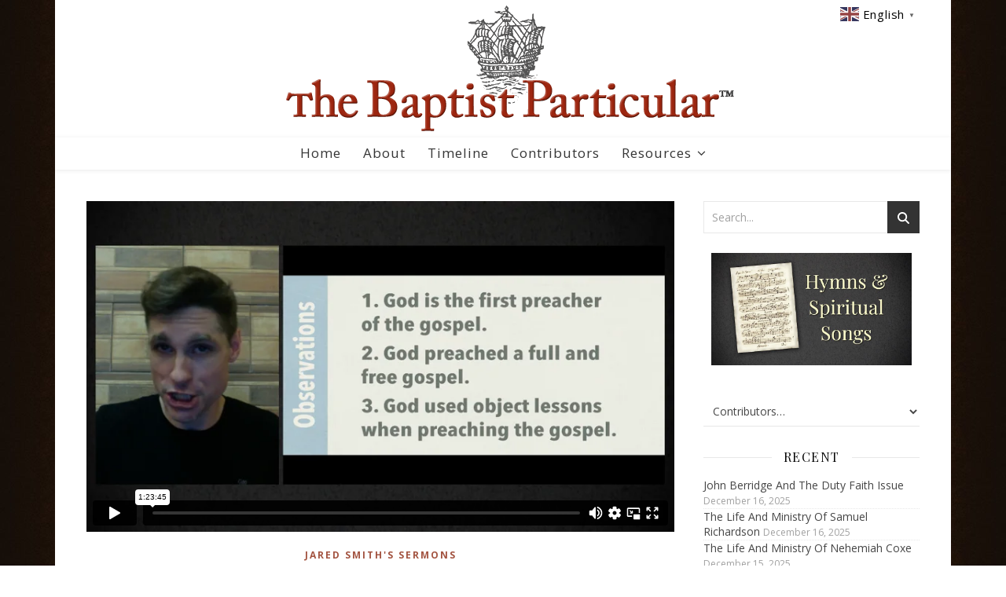

--- FILE ---
content_type: text/html; charset=UTF-8
request_url: https://www.baptists.net/history/2020/06/worship-service-sunday-28-june-2020/
body_size: 36220
content:
<!DOCTYPE html>
<html lang="en-US">
<head>
	<meta charset="UTF-8">
	<meta name="viewport" content="width=device-width, initial-scale=1.0, maximum-scale=1.0, user-scalable=no" />

	<style id="jetpack-boost-critical-css">@media all{.lswssp-wrap *{-webkit-box-sizing:border-box;-moz-box-sizing:border-box;box-sizing:border-box}.lswssp-clearfix:after,.lswssp-clearfix:before{content:"";display:table}.lswssp-clearfix::after{clear:both}img.lswssp-logo-img{border-radius:0!important;box-shadow:none!important}.lswssp-logo-carousel{padding:0 35px;margin:0!important;text-align:center;clear:both}.lswssp-logo-carousel{visibility:hidden;opacity:0}.lswssp-logo-img-wrap{line-height:0}.lswssp-logo-showcase .lswssp-slide .lswssp-logo-img-wrap{display:-webkit-box;display:-moz-box;display:-ms-flexbox;display:-webkit-flex;display:flex;justify-content:center;align-items:center}.lswssp-design-1 .lswssp-slide .lswssp-logo-img-wrap{border:0 solid #ddd}}@media all{ul{box-sizing:border-box}.wp-block-tag-cloud{box-sizing:border-box}.wp-block-tag-cloud a{display:inline-block;margin-right:5px}}@media all{@media screen and (min-width:1181px){body .extendedwopts-hide.extendedwopts-desktop{display:none!important}}@media screen and (max-width:1024px) and (orientation:Portrait){body .extendedwopts-hide.extendedwopts-tablet{display:none!important}}@media screen and (max-width:1180px) and (orientation:landscape){body .extendedwopts-hide.extendedwopts-tablet{display:none!important}}@media screen and (max-width:767px) and (orientation:Portrait){body .extendedwopts-hide.extendedwopts-mobile{display:none!important}}@media screen and (max-width:991px) and (orientation:landscape){body .extendedwopts-hide.extendedwopts-mobile{display:none!important}}}@media all{html{line-height:1.15;-ms-text-size-adjust:100%;-webkit-text-size-adjust:100%}article,aside,header,nav,section{display:block}hr{box-sizing:content-box;height:0;overflow:visible;border:0;height:1px;margin:20px 0}a{text-decoration:none;background-color:transparent;-webkit-text-decoration-skip:objects}b,strong{font-weight:inherit}b,strong{font-weight:bolder}img{display:block;border-style:none}input,p,select{margin:0}input{overflow:visible}select{text-transform:none}[type=submit]{-webkit-appearance:button}[type=search]{-webkit-appearance:textfield;outline-offset:-2px}[type=search]::-webkit-search-cancel-button{-webkit-appearance:none}canvas{display:inline-block}body{margin:0}ul{list-style:none;margin:0;padding:0}img{height:auto}iframe,img{max-width:100%}input,select{outline:0;-webkit-border-radius:0!important}input[type=search]{-webkit-appearance:none!important;-moz-appearance:none!important;appearance:none!important}h1,h2,h3,h4,h5{margin:0;line-height:normal;clear:both}html{-webkit-box-sizing:border-box;-moz-box-sizing:border-box;box-sizing:border-box}*,:after,:before{-webkit-box-sizing:inherit;-moz-box-sizing:inherit;box-sizing:inherit;outline:0!important}.clear-fix:after,.clear-fix:before{content:"";display:table;table-layout:fixed}.clear-fix:after{clear:both}.boxed-wrapper{margin:0 auto}.main-content{padding-top:40px;padding-bottom:40px}hr{border:0;height:1px;margin:30px 0}strong{font-weight:700}.post-content h5{margin-bottom:10px}p{margin-bottom:13px}#top-bar{text-align:center;box-shadow:0 1px 5px rgba(0,0,0,.1)}#top-menu li{position:relative}#top-menu>li{display:inline-block;list-style:none}#page-header{position:relative;text-align:center}.entry-header{overflow:hidden}.header-logo{display:inline-block}.logo-img{display:block;margin:0 auto}.site-description{display:inline-block;margin-top:15px;margin-bottom:0;line-height:1.1}.entry-header{position:relative}.entry-header .cvr-container{position:relative;z-index:1000}.mobile-menu-btn{display:inline-block}.mobile-menu-btn span{display:block;width:17px;height:2px;margin-bottom:3px}.mobile-menu-btn span:last-child{margin-bottom:0}#main-nav{position:relative;z-index:1100!important}#main-nav>div{position:relative}#main-menu{width:auto}#main-menu li{position:relative}#main-menu>li{display:inline-block;list-style:none}#main-menu li a{display:block;position:relative;padding:0 16px;margin-left:5px}#main-menu li a:first-child{margin-left:0}#main-menu>li>a{display:block;text-decoration:none}#main-menu li:first-child a{padding-left:0}#main-menu li:last-child a{padding-right:0}#main-menu .sub-menu{display:none;position:absolute;z-index:1150;width:200px;text-align:left;border-style:solid;border-width:1px}#main-menu .sub-menu a{border-bottom-style:solid;border-bottom-width:1px}#main-menu .sub-menu>li:last-of-type>a{border-bottom:none}#main-menu .sub-menu>li>a{display:block;width:100%;padding:0 15px;margin:0}#main-menu li.menu-item-has-children>a:after{font-family:fontello;content:"";margin-left:7px}.mobile-menu-container{display:none;clear:both;overflow-y:scroll;-webkit-overflow-scrolling:touch}.mobile-menu-btn{display:none;padding:0 15px}#mobile-menu{padding-bottom:15px;overflow:hidden}#mobile-menu li{position:relative;width:100%;padding:0 30px;text-align:center}#mobile-menu li.menu-item-has-children>a{display:inline-block;text-indent:15px;vertical-align:middle}#mobile-menu li a{display:block;position:relative;z-index:5}#mobile-menu .sub-menu li{line-height:2.4!important}#mobile-menu .sub-menu{display:none}.main-container{margin:0 auto;overflow:hidden}.sidebar-right{float:right}.post-media{position:relative;margin-bottom:20px}.post-header{text-align:center}.post-categories{margin-bottom:5px}.post-categories a{font-weight:700;text-transform:uppercase}.post-title{margin-bottom:13px}.post-meta{margin-bottom:22px;font-style:italic}.post-meta span.meta-sep:last-child{display:none}.meta-sep{display:none}.post-date+span.meta-sep{display:inline}.post-content{overflow:hidden}.post-content>p{text-align:justify}.post-media iframe,.post-media img{margin:0 auto}.post-media img{width:auto}.single-navigation{font-size:15px}.single .next-post,.single .previous-post{display:none;position:fixed;top:50%;margin-top:-37.5px;height:75px}.single .previous-post{left:0}.single .next-post{right:0}.single .next-post i,.single .previous-post i{position:relative;display:inline-block;width:25px;height:75px;line-height:75px;text-align:center;z-index:10}.single .next-post img,.single .previous-post img{position:absolute;z-index:9;max-width:75px}.single .previous-post img{left:-100px}.single .next-post img{right:-100px}.related-posts{padding:27px 0 33px;border-bottom-style:solid;border-bottom-width:1px}.related-posts h3{margin-bottom:19px;text-align:center;line-height:1;font-weight:600;text-transform:uppercase}.related-posts h4{margin-top:8px}.related-posts section{float:left;width:calc((100% - (2*23px))/ 3 - 1px);width:-webkit-calc((100% - (2*23px))/ 3 - 1px)}.related-posts section{margin-right:23px}.related-posts section:last-of-type{margin-right:0!important}.ashe-widget{margin-bottom:40px;overflow:hidden}.ashe-widget input[type=search],.ashe-widget input[type=submit],.ashe-widget select{width:100%;padding:10px;border-width:1px;border-style:solid}.widget-title{position:relative;z-index:0;text-align:center;margin-bottom:12px;clear:both;overflow:hidden}.widget-title h2{display:inline-block;text-transform:uppercase;position:relative;line-height:1.8}.widget-title h2:after,.widget-title h2:before{content:"";position:absolute;top:50%;width:1000px;height:1px;border-bottom-width:1px;border-bottom-style:solid}.widget-title h2:before{right:100%;margin-right:15px}.widget-title h2:after{left:100%;margin-left:15px}.ashe-widget>ul li span{color:inherit}.widget_recent_entries ul li{border-bottom-width:1px;border-bottom-style:dotted}.widget_recent_entries ul li{line-height:45px}.widget_search #searchform{position:relative}.widget_search #searchsubmit,.widget_search .svg-fa-wrap{position:absolute;top:0;right:0;text-align:center;width:41px;height:41px;line-height:42px}.widget_search #searchsubmit{opacity:0}.scrolltop{display:none;position:fixed;bottom:65px;right:73px;font-size:40px;z-index:20}}@media all{@media screen and (max-width:979px){#main-nav>div,#top-bar>div,.main-content{padding-left:30px;padding-right:30px}#main-menu,#top-menu,.main-menu-container,.top-menu-container{display:none}.mobile-menu-btn{display:inline-block}.mobile-menu-btn>div{display:inline-block}.main-nav-icons{position:absolute;top:0;right:30px;z-index:2;float:none;margin:0}#main-nav{text-align:center!important}.main-container{width:100%!important;margin:0!important}.sidebar-right{width:100%!important;padding:0!important}.sidebar-right-wrap{float:none!important;width:65%!important;margin-left:auto!important;margin-right:auto!important}}@media screen and (max-width:768px){.scrolltop{right:30px;bottom:60px}}@media screen and (max-width:640px){.related-posts section{width:100%;margin:0 0 25px}.related-posts{padding-bottom:0}.related-posts section img,.sidebar-right-wrap{width:100%!important}.header-logo a{font-size:50px!important;line-height:1!important}.site-description{font-size:15px!important}.post-content>p:first-of-type:first-letter{font-family:inherit!important;float:none!important;margin:0!important;font-size:inherit!important;line-height:inherit!important;text-align:inherit!important;text-transform:inherit!important;color:inherit!important}}@media screen and (max-width:480px){#main-nav>div,#top-bar>div,.main-content{padding-left:20px!important;padding-right:20px!important}.single-navigation{display:none!important}.post-title{font-size:33px;line-height:38px!important}.main-nav-icons{right:20px!important}}@media screen and (max-width:320px){.post-content{text-align:left}}@media screen and (max-width:880px){.entry-header{position:relative}.header-logo{padding-top:0!important}.entry-header{height:290px!important}.cvr-container{display:block;width:100%;height:100%;position:absolute;left:0;top:0;z-index:90}.cvr-outer{display:table;width:100%;height:100%}.cvr-inner{display:table-cell;vertical-align:middle;text-align:center}}@media screen and (max-width:750px){.entry-header{height:250px!important}.logo-img{max-width:250px!important}}@media screen and (max-width:690px){.entry-header{height:210px!important}.logo-img{max-width:200px!important}}@media screen and (max-width:550px){.entry-header{height:180px!important}}}@media all{@font-face{font-family:fontello;font-weight:400;font-style:normal}[class*=" icon-"]:before,[class^=icon-]:before{font-family:fontello;font-style:normal;font-weight:400;speak:none;display:inline-block;text-decoration:inherit;width:1em;text-align:center;font-variant:normal;text-transform:none;line-height:1em;-webkit-font-smoothing:antialiased;-moz-osx-font-smoothing:grayscale}.icon-angle-left:before{content:""}.icon-angle-right:before{content:""}.icon-angle-up:before{content:""}}@media all{.sf-icon-spinner-wrapper{display:inline-block;position:relative;min-width:1em;min-height:1em}.sf-icon-spinner{position:absolute;top:.15em;left:0}@font-face{font-family:favorites}[class^=sf-icon-]{font-family:favorites!important;speak:none;font-style:normal;font-weight:400;font-variant:normal;text-transform:none;line-height:1;-webkit-font-smoothing:antialiased;-moz-osx-font-smoothing:grayscale}.sf-icon-spinner:before{content:""}}@media all{.molongui-clearfix{display:block!important;width:100%!important;height:0!important;padding:0!important;margin:0!important;clear:both!important}.m-a-box-avatar img{display:block;max-width:inherit!important;margin:0 auto}.m-a-box-avatar-url{text-decoration:none!important}.m-a-box{width:100%;margin-left:auto;margin-right:auto}.m-a-box,.m-a-box *,.m-a-box :after,.m-a-box :before{-webkit-box-sizing:border-box;-moz-box-sizing:border-box;box-sizing:border-box}.m-a-box-container{container-name:author-box-container;container-type:inline-size}.m-a-box-content{display:-webkit-flex;display:-ms-flexbox;display:-ms-flex;display:flex;-webkit-flex-direction:column;-ms-flex-direction:column;flex-direction:column;-webkit-align-items:center;-ms-align-items:center;align-items:center;-webkit-justify-content:center;-ms-justify-content:center;justify-content:center;-webkit-flex-wrap:nowrap;-ms-flex-wrap:nowrap;flex-wrap:nowrap;padding:20px}.m-a-box-content-middle,.m-a-box-content-top{display:-webkit-flex;display:-ms-flexbox;display:-ms-flex;display:flex;-webkit-flex-direction:column;-ms-flex-direction:column;flex-direction:column;-webkit-align-items:center;-ms-align-items:center;align-items:center;-webkit-justify-content:center;-ms-justify-content:center;justify-content:center;-webkit-flex-wrap:nowrap;-ms-flex-wrap:nowrap;flex-wrap:nowrap;width:100%}@container author-box-container (min-width:600px){.m-a-box-content-middle,.m-a-box-content-top{-webkit-flex-direction:row;-ms-flex-direction:row;flex-direction:row;-webkit-flex-wrap:nowrap;-ms-flex-wrap:nowrap;flex-wrap:nowrap}}.m-a-box-item{-webkit-align-self:center;-ms-align-self:center;align-self:center}.m-a-box-profile .m-a-box-content-top{width:100%}.m-a-box-profile .m-a-box-content-top .m-a-box-profile-title{width:100%;margin-bottom:20px;padding-bottom:2px;border-bottom:1px dotted #333;font-size:18px;text-align:left}.m-a-box-avatar{-webkit-flex:0 0 auto;-ms-flex:0 0 auto;flex:0 0 auto}.m-a-box-data{-webkit-flex:1 0;-ms-flex:1 0;flex:1 0;margin-top:20px}.m-a-box-data p:last-of-type{margin-bottom:0}.m-a-box-data .m-a-box-name{margin:0;text-align:center}.m-a-box-data .m-a-box-name>:first-child{margin:0!important}.m-a-box-data .m-a-box-bio{margin-top:20px}@container author-box-container (max-width:599px){.m-a-box-avatar{-webkit-align-self:center!important;-ms-align-self:center!important;align-self:center!important}.m-a-box-data .m-a-box-name>:first-child{text-align:center!important}}@container author-box-container (min-width:600px){.m-a-box-avatar{-webkit-flex:0 0 auto;-ms-flex:0 0 auto;flex:0 0 auto;-webkit-align-self:center;-ms-align-self:center;align-self:center;padding:0 20px 0 0;min-width:auto}.m-a-box-data{-webkit-flex:1 0;-ms-flex:1 0;flex:1 0;margin-top:0}.m-a-box-data .m-a-box-name{text-align:left}}}</style><title>Three Branches Of True Religion (1) &#8211; The Baptist Particular</title>
<meta name='robots' content='max-image-preview:large' />
<link rel='dns-prefetch' href='//fonts.googleapis.com' />
<link rel="alternate" type="application/rss+xml" title="The Baptist Particular &raquo; Feed" href="https://www.baptists.net/history/feed/" />
<link rel="alternate" type="application/rss+xml" title="The Baptist Particular &raquo; Comments Feed" href="https://www.baptists.net/history/comments/feed/" />
<link rel="alternate" type="application/rss+xml" title="The Baptist Particular &raquo; Three Branches Of True Religion (1) Comments Feed" href="https://www.baptists.net/history/2020/06/worship-service-sunday-28-june-2020/feed/" />
<link rel="alternate" title="oEmbed (JSON)" type="application/json+oembed" href="https://www.baptists.net/history/wp-json/oembed/1.0/embed?url=https%3A%2F%2Fwww.baptists.net%2Fhistory%2F2020%2F06%2Fworship-service-sunday-28-june-2020%2F" />
<link rel="alternate" title="oEmbed (XML)" type="text/xml+oembed" href="https://www.baptists.net/history/wp-json/oembed/1.0/embed?url=https%3A%2F%2Fwww.baptists.net%2Fhistory%2F2020%2F06%2Fworship-service-sunday-28-june-2020%2F&#038;format=xml" />
<style id='wp-img-auto-sizes-contain-inline-css' type='text/css'>
img:is([sizes=auto i],[sizes^="auto," i]){contain-intrinsic-size:3000px 1500px}
/*# sourceURL=wp-img-auto-sizes-contain-inline-css */
</style>
<style id='wp-emoji-styles-inline-css' type='text/css'>

	img.wp-smiley, img.emoji {
		display: inline !important;
		border: none !important;
		box-shadow: none !important;
		height: 1em !important;
		width: 1em !important;
		margin: 0 0.07em !important;
		vertical-align: -0.1em !important;
		background: none !important;
		padding: 0 !important;
	}
/*# sourceURL=wp-emoji-styles-inline-css */
</style>
<style id='wp-block-library-inline-css' type='text/css'>
:root{--wp-block-synced-color:#7a00df;--wp-block-synced-color--rgb:122,0,223;--wp-bound-block-color:var(--wp-block-synced-color);--wp-editor-canvas-background:#ddd;--wp-admin-theme-color:#007cba;--wp-admin-theme-color--rgb:0,124,186;--wp-admin-theme-color-darker-10:#006ba1;--wp-admin-theme-color-darker-10--rgb:0,107,160.5;--wp-admin-theme-color-darker-20:#005a87;--wp-admin-theme-color-darker-20--rgb:0,90,135;--wp-admin-border-width-focus:2px}@media (min-resolution:192dpi){:root{--wp-admin-border-width-focus:1.5px}}.wp-element-button{cursor:pointer}:root .has-very-light-gray-background-color{background-color:#eee}:root .has-very-dark-gray-background-color{background-color:#313131}:root .has-very-light-gray-color{color:#eee}:root .has-very-dark-gray-color{color:#313131}:root .has-vivid-green-cyan-to-vivid-cyan-blue-gradient-background{background:linear-gradient(135deg,#00d084,#0693e3)}:root .has-purple-crush-gradient-background{background:linear-gradient(135deg,#34e2e4,#4721fb 50%,#ab1dfe)}:root .has-hazy-dawn-gradient-background{background:linear-gradient(135deg,#faaca8,#dad0ec)}:root .has-subdued-olive-gradient-background{background:linear-gradient(135deg,#fafae1,#67a671)}:root .has-atomic-cream-gradient-background{background:linear-gradient(135deg,#fdd79a,#004a59)}:root .has-nightshade-gradient-background{background:linear-gradient(135deg,#330968,#31cdcf)}:root .has-midnight-gradient-background{background:linear-gradient(135deg,#020381,#2874fc)}:root{--wp--preset--font-size--normal:16px;--wp--preset--font-size--huge:42px}.has-regular-font-size{font-size:1em}.has-larger-font-size{font-size:2.625em}.has-normal-font-size{font-size:var(--wp--preset--font-size--normal)}.has-huge-font-size{font-size:var(--wp--preset--font-size--huge)}.has-text-align-center{text-align:center}.has-text-align-left{text-align:left}.has-text-align-right{text-align:right}.has-fit-text{white-space:nowrap!important}#end-resizable-editor-section{display:none}.aligncenter{clear:both}.items-justified-left{justify-content:flex-start}.items-justified-center{justify-content:center}.items-justified-right{justify-content:flex-end}.items-justified-space-between{justify-content:space-between}.screen-reader-text{border:0;clip-path:inset(50%);height:1px;margin:-1px;overflow:hidden;padding:0;position:absolute;width:1px;word-wrap:normal!important}.screen-reader-text:focus{background-color:#ddd;clip-path:none;color:#444;display:block;font-size:1em;height:auto;left:5px;line-height:normal;padding:15px 23px 14px;text-decoration:none;top:5px;width:auto;z-index:100000}html :where(.has-border-color){border-style:solid}html :where([style*=border-top-color]){border-top-style:solid}html :where([style*=border-right-color]){border-right-style:solid}html :where([style*=border-bottom-color]){border-bottom-style:solid}html :where([style*=border-left-color]){border-left-style:solid}html :where([style*=border-width]){border-style:solid}html :where([style*=border-top-width]){border-top-style:solid}html :where([style*=border-right-width]){border-right-style:solid}html :where([style*=border-bottom-width]){border-bottom-style:solid}html :where([style*=border-left-width]){border-left-style:solid}html :where(img[class*=wp-image-]){height:auto;max-width:100%}:where(figure){margin:0 0 1em}html :where(.is-position-sticky){--wp-admin--admin-bar--position-offset:var(--wp-admin--admin-bar--height,0px)}@media screen and (max-width:600px){html :where(.is-position-sticky){--wp-admin--admin-bar--position-offset:0px}}

/*# sourceURL=wp-block-library-inline-css */
</style><style id='wp-block-image-inline-css' type='text/css'>
.wp-block-image>a,.wp-block-image>figure>a{display:inline-block}.wp-block-image img{box-sizing:border-box;height:auto;max-width:100%;vertical-align:bottom}@media not (prefers-reduced-motion){.wp-block-image img.hide{visibility:hidden}.wp-block-image img.show{animation:show-content-image .4s}}.wp-block-image[style*=border-radius] img,.wp-block-image[style*=border-radius]>a{border-radius:inherit}.wp-block-image.has-custom-border img{box-sizing:border-box}.wp-block-image.aligncenter{text-align:center}.wp-block-image.alignfull>a,.wp-block-image.alignwide>a{width:100%}.wp-block-image.alignfull img,.wp-block-image.alignwide img{height:auto;width:100%}.wp-block-image .aligncenter,.wp-block-image .alignleft,.wp-block-image .alignright,.wp-block-image.aligncenter,.wp-block-image.alignleft,.wp-block-image.alignright{display:table}.wp-block-image .aligncenter>figcaption,.wp-block-image .alignleft>figcaption,.wp-block-image .alignright>figcaption,.wp-block-image.aligncenter>figcaption,.wp-block-image.alignleft>figcaption,.wp-block-image.alignright>figcaption{caption-side:bottom;display:table-caption}.wp-block-image .alignleft{float:left;margin:.5em 1em .5em 0}.wp-block-image .alignright{float:right;margin:.5em 0 .5em 1em}.wp-block-image .aligncenter{margin-left:auto;margin-right:auto}.wp-block-image :where(figcaption){margin-bottom:1em;margin-top:.5em}.wp-block-image.is-style-circle-mask img{border-radius:9999px}@supports ((-webkit-mask-image:none) or (mask-image:none)) or (-webkit-mask-image:none){.wp-block-image.is-style-circle-mask img{border-radius:0;-webkit-mask-image:url('data:image/svg+xml;utf8,<svg viewBox="0 0 100 100" xmlns="http://www.w3.org/2000/svg"><circle cx="50" cy="50" r="50"/></svg>');mask-image:url('data:image/svg+xml;utf8,<svg viewBox="0 0 100 100" xmlns="http://www.w3.org/2000/svg"><circle cx="50" cy="50" r="50"/></svg>');mask-mode:alpha;-webkit-mask-position:center;mask-position:center;-webkit-mask-repeat:no-repeat;mask-repeat:no-repeat;-webkit-mask-size:contain;mask-size:contain}}:root :where(.wp-block-image.is-style-rounded img,.wp-block-image .is-style-rounded img){border-radius:9999px}.wp-block-image figure{margin:0}.wp-lightbox-container{display:flex;flex-direction:column;position:relative}.wp-lightbox-container img{cursor:zoom-in}.wp-lightbox-container img:hover+button{opacity:1}.wp-lightbox-container button{align-items:center;backdrop-filter:blur(16px) saturate(180%);background-color:#5a5a5a40;border:none;border-radius:4px;cursor:zoom-in;display:flex;height:20px;justify-content:center;opacity:0;padding:0;position:absolute;right:16px;text-align:center;top:16px;width:20px;z-index:100}@media not (prefers-reduced-motion){.wp-lightbox-container button{transition:opacity .2s ease}}.wp-lightbox-container button:focus-visible{outline:3px auto #5a5a5a40;outline:3px auto -webkit-focus-ring-color;outline-offset:3px}.wp-lightbox-container button:hover{cursor:pointer;opacity:1}.wp-lightbox-container button:focus{opacity:1}.wp-lightbox-container button:focus,.wp-lightbox-container button:hover,.wp-lightbox-container button:not(:hover):not(:active):not(.has-background){background-color:#5a5a5a40;border:none}.wp-lightbox-overlay{box-sizing:border-box;cursor:zoom-out;height:100vh;left:0;overflow:hidden;position:fixed;top:0;visibility:hidden;width:100%;z-index:100000}.wp-lightbox-overlay .close-button{align-items:center;cursor:pointer;display:flex;justify-content:center;min-height:40px;min-width:40px;padding:0;position:absolute;right:calc(env(safe-area-inset-right) + 16px);top:calc(env(safe-area-inset-top) + 16px);z-index:5000000}.wp-lightbox-overlay .close-button:focus,.wp-lightbox-overlay .close-button:hover,.wp-lightbox-overlay .close-button:not(:hover):not(:active):not(.has-background){background:none;border:none}.wp-lightbox-overlay .lightbox-image-container{height:var(--wp--lightbox-container-height);left:50%;overflow:hidden;position:absolute;top:50%;transform:translate(-50%,-50%);transform-origin:top left;width:var(--wp--lightbox-container-width);z-index:9999999999}.wp-lightbox-overlay .wp-block-image{align-items:center;box-sizing:border-box;display:flex;height:100%;justify-content:center;margin:0;position:relative;transform-origin:0 0;width:100%;z-index:3000000}.wp-lightbox-overlay .wp-block-image img{height:var(--wp--lightbox-image-height);min-height:var(--wp--lightbox-image-height);min-width:var(--wp--lightbox-image-width);width:var(--wp--lightbox-image-width)}.wp-lightbox-overlay .wp-block-image figcaption{display:none}.wp-lightbox-overlay button{background:none;border:none}.wp-lightbox-overlay .scrim{background-color:#fff;height:100%;opacity:.9;position:absolute;width:100%;z-index:2000000}.wp-lightbox-overlay.active{visibility:visible}@media not (prefers-reduced-motion){.wp-lightbox-overlay.active{animation:turn-on-visibility .25s both}.wp-lightbox-overlay.active img{animation:turn-on-visibility .35s both}.wp-lightbox-overlay.show-closing-animation:not(.active){animation:turn-off-visibility .35s both}.wp-lightbox-overlay.show-closing-animation:not(.active) img{animation:turn-off-visibility .25s both}.wp-lightbox-overlay.zoom.active{animation:none;opacity:1;visibility:visible}.wp-lightbox-overlay.zoom.active .lightbox-image-container{animation:lightbox-zoom-in .4s}.wp-lightbox-overlay.zoom.active .lightbox-image-container img{animation:none}.wp-lightbox-overlay.zoom.active .scrim{animation:turn-on-visibility .4s forwards}.wp-lightbox-overlay.zoom.show-closing-animation:not(.active){animation:none}.wp-lightbox-overlay.zoom.show-closing-animation:not(.active) .lightbox-image-container{animation:lightbox-zoom-out .4s}.wp-lightbox-overlay.zoom.show-closing-animation:not(.active) .lightbox-image-container img{animation:none}.wp-lightbox-overlay.zoom.show-closing-animation:not(.active) .scrim{animation:turn-off-visibility .4s forwards}}@keyframes show-content-image{0%{visibility:hidden}99%{visibility:hidden}to{visibility:visible}}@keyframes turn-on-visibility{0%{opacity:0}to{opacity:1}}@keyframes turn-off-visibility{0%{opacity:1;visibility:visible}99%{opacity:0;visibility:visible}to{opacity:0;visibility:hidden}}@keyframes lightbox-zoom-in{0%{transform:translate(calc((-100vw + var(--wp--lightbox-scrollbar-width))/2 + var(--wp--lightbox-initial-left-position)),calc(-50vh + var(--wp--lightbox-initial-top-position))) scale(var(--wp--lightbox-scale))}to{transform:translate(-50%,-50%) scale(1)}}@keyframes lightbox-zoom-out{0%{transform:translate(-50%,-50%) scale(1);visibility:visible}99%{visibility:visible}to{transform:translate(calc((-100vw + var(--wp--lightbox-scrollbar-width))/2 + var(--wp--lightbox-initial-left-position)),calc(-50vh + var(--wp--lightbox-initial-top-position))) scale(var(--wp--lightbox-scale));visibility:hidden}}
/*# sourceURL=https://www.baptists.net/history/wp-includes/blocks/image/style.min.css */
</style>
<style id='wp-block-tag-cloud-inline-css' type='text/css'>
.wp-block-tag-cloud{box-sizing:border-box}.wp-block-tag-cloud.aligncenter{justify-content:center;text-align:center}.wp-block-tag-cloud a{display:inline-block;margin-right:5px}.wp-block-tag-cloud span{display:inline-block;margin-left:5px;text-decoration:none}:root :where(.wp-block-tag-cloud.is-style-outline){display:flex;flex-wrap:wrap;gap:1ch}:root :where(.wp-block-tag-cloud.is-style-outline a){border:1px solid;font-size:unset!important;margin-right:0;padding:1ch 2ch;text-decoration:none!important}
/*# sourceURL=https://www.baptists.net/history/wp-includes/blocks/tag-cloud/style.min.css */
</style>
<style id='global-styles-inline-css' type='text/css'>
:root{--wp--preset--aspect-ratio--square: 1;--wp--preset--aspect-ratio--4-3: 4/3;--wp--preset--aspect-ratio--3-4: 3/4;--wp--preset--aspect-ratio--3-2: 3/2;--wp--preset--aspect-ratio--2-3: 2/3;--wp--preset--aspect-ratio--16-9: 16/9;--wp--preset--aspect-ratio--9-16: 9/16;--wp--preset--color--black: #000000;--wp--preset--color--cyan-bluish-gray: #abb8c3;--wp--preset--color--white: #ffffff;--wp--preset--color--pale-pink: #f78da7;--wp--preset--color--vivid-red: #cf2e2e;--wp--preset--color--luminous-vivid-orange: #ff6900;--wp--preset--color--luminous-vivid-amber: #fcb900;--wp--preset--color--light-green-cyan: #7bdcb5;--wp--preset--color--vivid-green-cyan: #00d084;--wp--preset--color--pale-cyan-blue: #8ed1fc;--wp--preset--color--vivid-cyan-blue: #0693e3;--wp--preset--color--vivid-purple: #9b51e0;--wp--preset--gradient--vivid-cyan-blue-to-vivid-purple: linear-gradient(135deg,rgb(6,147,227) 0%,rgb(155,81,224) 100%);--wp--preset--gradient--light-green-cyan-to-vivid-green-cyan: linear-gradient(135deg,rgb(122,220,180) 0%,rgb(0,208,130) 100%);--wp--preset--gradient--luminous-vivid-amber-to-luminous-vivid-orange: linear-gradient(135deg,rgb(252,185,0) 0%,rgb(255,105,0) 100%);--wp--preset--gradient--luminous-vivid-orange-to-vivid-red: linear-gradient(135deg,rgb(255,105,0) 0%,rgb(207,46,46) 100%);--wp--preset--gradient--very-light-gray-to-cyan-bluish-gray: linear-gradient(135deg,rgb(238,238,238) 0%,rgb(169,184,195) 100%);--wp--preset--gradient--cool-to-warm-spectrum: linear-gradient(135deg,rgb(74,234,220) 0%,rgb(151,120,209) 20%,rgb(207,42,186) 40%,rgb(238,44,130) 60%,rgb(251,105,98) 80%,rgb(254,248,76) 100%);--wp--preset--gradient--blush-light-purple: linear-gradient(135deg,rgb(255,206,236) 0%,rgb(152,150,240) 100%);--wp--preset--gradient--blush-bordeaux: linear-gradient(135deg,rgb(254,205,165) 0%,rgb(254,45,45) 50%,rgb(107,0,62) 100%);--wp--preset--gradient--luminous-dusk: linear-gradient(135deg,rgb(255,203,112) 0%,rgb(199,81,192) 50%,rgb(65,88,208) 100%);--wp--preset--gradient--pale-ocean: linear-gradient(135deg,rgb(255,245,203) 0%,rgb(182,227,212) 50%,rgb(51,167,181) 100%);--wp--preset--gradient--electric-grass: linear-gradient(135deg,rgb(202,248,128) 0%,rgb(113,206,126) 100%);--wp--preset--gradient--midnight: linear-gradient(135deg,rgb(2,3,129) 0%,rgb(40,116,252) 100%);--wp--preset--font-size--small: 13px;--wp--preset--font-size--medium: 20px;--wp--preset--font-size--large: 36px;--wp--preset--font-size--x-large: 42px;--wp--preset--spacing--20: 0.44rem;--wp--preset--spacing--30: 0.67rem;--wp--preset--spacing--40: 1rem;--wp--preset--spacing--50: 1.5rem;--wp--preset--spacing--60: 2.25rem;--wp--preset--spacing--70: 3.38rem;--wp--preset--spacing--80: 5.06rem;--wp--preset--shadow--natural: 6px 6px 9px rgba(0, 0, 0, 0.2);--wp--preset--shadow--deep: 12px 12px 50px rgba(0, 0, 0, 0.4);--wp--preset--shadow--sharp: 6px 6px 0px rgba(0, 0, 0, 0.2);--wp--preset--shadow--outlined: 6px 6px 0px -3px rgb(255, 255, 255), 6px 6px rgb(0, 0, 0);--wp--preset--shadow--crisp: 6px 6px 0px rgb(0, 0, 0);}:where(.is-layout-flex){gap: 0.5em;}:where(.is-layout-grid){gap: 0.5em;}body .is-layout-flex{display: flex;}.is-layout-flex{flex-wrap: wrap;align-items: center;}.is-layout-flex > :is(*, div){margin: 0;}body .is-layout-grid{display: grid;}.is-layout-grid > :is(*, div){margin: 0;}:where(.wp-block-columns.is-layout-flex){gap: 2em;}:where(.wp-block-columns.is-layout-grid){gap: 2em;}:where(.wp-block-post-template.is-layout-flex){gap: 1.25em;}:where(.wp-block-post-template.is-layout-grid){gap: 1.25em;}.has-black-color{color: var(--wp--preset--color--black) !important;}.has-cyan-bluish-gray-color{color: var(--wp--preset--color--cyan-bluish-gray) !important;}.has-white-color{color: var(--wp--preset--color--white) !important;}.has-pale-pink-color{color: var(--wp--preset--color--pale-pink) !important;}.has-vivid-red-color{color: var(--wp--preset--color--vivid-red) !important;}.has-luminous-vivid-orange-color{color: var(--wp--preset--color--luminous-vivid-orange) !important;}.has-luminous-vivid-amber-color{color: var(--wp--preset--color--luminous-vivid-amber) !important;}.has-light-green-cyan-color{color: var(--wp--preset--color--light-green-cyan) !important;}.has-vivid-green-cyan-color{color: var(--wp--preset--color--vivid-green-cyan) !important;}.has-pale-cyan-blue-color{color: var(--wp--preset--color--pale-cyan-blue) !important;}.has-vivid-cyan-blue-color{color: var(--wp--preset--color--vivid-cyan-blue) !important;}.has-vivid-purple-color{color: var(--wp--preset--color--vivid-purple) !important;}.has-black-background-color{background-color: var(--wp--preset--color--black) !important;}.has-cyan-bluish-gray-background-color{background-color: var(--wp--preset--color--cyan-bluish-gray) !important;}.has-white-background-color{background-color: var(--wp--preset--color--white) !important;}.has-pale-pink-background-color{background-color: var(--wp--preset--color--pale-pink) !important;}.has-vivid-red-background-color{background-color: var(--wp--preset--color--vivid-red) !important;}.has-luminous-vivid-orange-background-color{background-color: var(--wp--preset--color--luminous-vivid-orange) !important;}.has-luminous-vivid-amber-background-color{background-color: var(--wp--preset--color--luminous-vivid-amber) !important;}.has-light-green-cyan-background-color{background-color: var(--wp--preset--color--light-green-cyan) !important;}.has-vivid-green-cyan-background-color{background-color: var(--wp--preset--color--vivid-green-cyan) !important;}.has-pale-cyan-blue-background-color{background-color: var(--wp--preset--color--pale-cyan-blue) !important;}.has-vivid-cyan-blue-background-color{background-color: var(--wp--preset--color--vivid-cyan-blue) !important;}.has-vivid-purple-background-color{background-color: var(--wp--preset--color--vivid-purple) !important;}.has-black-border-color{border-color: var(--wp--preset--color--black) !important;}.has-cyan-bluish-gray-border-color{border-color: var(--wp--preset--color--cyan-bluish-gray) !important;}.has-white-border-color{border-color: var(--wp--preset--color--white) !important;}.has-pale-pink-border-color{border-color: var(--wp--preset--color--pale-pink) !important;}.has-vivid-red-border-color{border-color: var(--wp--preset--color--vivid-red) !important;}.has-luminous-vivid-orange-border-color{border-color: var(--wp--preset--color--luminous-vivid-orange) !important;}.has-luminous-vivid-amber-border-color{border-color: var(--wp--preset--color--luminous-vivid-amber) !important;}.has-light-green-cyan-border-color{border-color: var(--wp--preset--color--light-green-cyan) !important;}.has-vivid-green-cyan-border-color{border-color: var(--wp--preset--color--vivid-green-cyan) !important;}.has-pale-cyan-blue-border-color{border-color: var(--wp--preset--color--pale-cyan-blue) !important;}.has-vivid-cyan-blue-border-color{border-color: var(--wp--preset--color--vivid-cyan-blue) !important;}.has-vivid-purple-border-color{border-color: var(--wp--preset--color--vivid-purple) !important;}.has-vivid-cyan-blue-to-vivid-purple-gradient-background{background: var(--wp--preset--gradient--vivid-cyan-blue-to-vivid-purple) !important;}.has-light-green-cyan-to-vivid-green-cyan-gradient-background{background: var(--wp--preset--gradient--light-green-cyan-to-vivid-green-cyan) !important;}.has-luminous-vivid-amber-to-luminous-vivid-orange-gradient-background{background: var(--wp--preset--gradient--luminous-vivid-amber-to-luminous-vivid-orange) !important;}.has-luminous-vivid-orange-to-vivid-red-gradient-background{background: var(--wp--preset--gradient--luminous-vivid-orange-to-vivid-red) !important;}.has-very-light-gray-to-cyan-bluish-gray-gradient-background{background: var(--wp--preset--gradient--very-light-gray-to-cyan-bluish-gray) !important;}.has-cool-to-warm-spectrum-gradient-background{background: var(--wp--preset--gradient--cool-to-warm-spectrum) !important;}.has-blush-light-purple-gradient-background{background: var(--wp--preset--gradient--blush-light-purple) !important;}.has-blush-bordeaux-gradient-background{background: var(--wp--preset--gradient--blush-bordeaux) !important;}.has-luminous-dusk-gradient-background{background: var(--wp--preset--gradient--luminous-dusk) !important;}.has-pale-ocean-gradient-background{background: var(--wp--preset--gradient--pale-ocean) !important;}.has-electric-grass-gradient-background{background: var(--wp--preset--gradient--electric-grass) !important;}.has-midnight-gradient-background{background: var(--wp--preset--gradient--midnight) !important;}.has-small-font-size{font-size: var(--wp--preset--font-size--small) !important;}.has-medium-font-size{font-size: var(--wp--preset--font-size--medium) !important;}.has-large-font-size{font-size: var(--wp--preset--font-size--large) !important;}.has-x-large-font-size{font-size: var(--wp--preset--font-size--x-large) !important;}
:where(.wp-block-visual-portfolio-loop.is-layout-flex){gap: 1.25em;}:where(.wp-block-visual-portfolio-loop.is-layout-grid){gap: 1.25em;}
/*# sourceURL=global-styles-inline-css */
</style>

<style id='classic-theme-styles-inline-css' type='text/css'>
/*! This file is auto-generated */
.wp-block-button__link{color:#fff;background-color:#32373c;border-radius:9999px;box-shadow:none;text-decoration:none;padding:calc(.667em + 2px) calc(1.333em + 2px);font-size:1.125em}.wp-block-file__button{background:#32373c;color:#fff;text-decoration:none}
/*# sourceURL=/wp-includes/css/classic-themes.min.css */
</style>
<noscript><link rel='stylesheet' id='lswssp-public-css-css' href='https://www.baptists.net/history/wp-content/plugins/logo-showcase-with-slick-slider/assets/css/lswss-public.css?ver=3.2.2' type='text/css' media='all' />
</noscript><link rel='stylesheet' id='lswssp-public-css-css' href='https://www.baptists.net/history/wp-content/plugins/logo-showcase-with-slick-slider/assets/css/lswss-public.css?ver=3.2.2' type='text/css' media="not all" data-media="all" onload="this.media=this.dataset.media; delete this.dataset.media; this.removeAttribute( 'onload' );" />
<noscript><link rel='stylesheet' id='authors-list-css-css' href='https://www.baptists.net/history/wp-content/plugins/authors-list/backend/assets/css/front.css?ver=2.0.6.2' type='text/css' media='all' />
</noscript><link rel='stylesheet' id='authors-list-css-css' href='https://www.baptists.net/history/wp-content/plugins/authors-list/backend/assets/css/front.css?ver=2.0.6.2' type='text/css' media="not all" data-media="all" onload="this.media=this.dataset.media; delete this.dataset.media; this.removeAttribute( 'onload' );" />
<noscript><link rel='stylesheet' id='jquery-ui-css-css' href='https://www.baptists.net/history/wp-content/plugins/authors-list/backend/assets/css/jquery-ui.css?ver=2.0.6.2' type='text/css' media='all' />
</noscript><link rel='stylesheet' id='jquery-ui-css-css' href='https://www.baptists.net/history/wp-content/plugins/authors-list/backend/assets/css/jquery-ui.css?ver=2.0.6.2' type='text/css' media="not all" data-media="all" onload="this.media=this.dataset.media; delete this.dataset.media; this.removeAttribute( 'onload' );" />
<noscript><link rel='stylesheet' id='contact-form-7-css' href='https://www.baptists.net/history/wp-content/plugins/contact-form-7/includes/css/styles.css?ver=6.1.4' type='text/css' media='all' />
</noscript><link rel='stylesheet' id='contact-form-7-css' href='https://www.baptists.net/history/wp-content/plugins/contact-form-7/includes/css/styles.css?ver=6.1.4' type='text/css' media="not all" data-media="all" onload="this.media=this.dataset.media; delete this.dataset.media; this.removeAttribute( 'onload' );" />
<noscript><link rel='stylesheet' id='collapscore-css-css' href='https://www.baptists.net/history/wp-content/plugins/jquery-collapse-o-matic/css/core_style.css?ver=1.0' type='text/css' media='all' />
</noscript><link rel='stylesheet' id='collapscore-css-css' href='https://www.baptists.net/history/wp-content/plugins/jquery-collapse-o-matic/css/core_style.css?ver=1.0' type='text/css' media="not all" data-media="all" onload="this.media=this.dataset.media; delete this.dataset.media; this.removeAttribute( 'onload' );" />
<noscript><link rel='stylesheet' id='collapseomatic-css-css' href='https://www.baptists.net/history/wp-content/plugins/jquery-collapse-o-matic/css/light_style.css?ver=1.6' type='text/css' media='all' />
</noscript><link rel='stylesheet' id='collapseomatic-css-css' href='https://www.baptists.net/history/wp-content/plugins/jquery-collapse-o-matic/css/light_style.css?ver=1.6' type='text/css' media="not all" data-media="all" onload="this.media=this.dataset.media; delete this.dataset.media; this.removeAttribute( 'onload' );" />
<noscript><link rel='stylesheet' id='widgetopts-styles-css' href='https://www.baptists.net/history/wp-content/plugins/widget-options/assets/css/widget-options.css' type='text/css' media='all' />
</noscript><link rel='stylesheet' id='widgetopts-styles-css' href='https://www.baptists.net/history/wp-content/plugins/widget-options/assets/css/widget-options.css' type='text/css' media="not all" data-media="all" onload="this.media=this.dataset.media; delete this.dataset.media; this.removeAttribute( 'onload' );" />
<noscript><link rel='stylesheet' id='ashe-style-css' href='https://www.baptists.net/history/wp-content/themes/ashe-pro-premium/style.css?ver=3.5.9' type='text/css' media='all' />
</noscript><link rel='stylesheet' id='ashe-style-css' href='https://www.baptists.net/history/wp-content/themes/ashe-pro-premium/style.css?ver=3.5.9' type='text/css' media="not all" data-media="all" onload="this.media=this.dataset.media; delete this.dataset.media; this.removeAttribute( 'onload' );" />
<noscript><link rel='stylesheet' id='ashe-responsive-css' href='https://www.baptists.net/history/wp-content/themes/ashe-pro-premium/assets/css/responsive.css?ver=3.5.9' type='text/css' media='all' />
</noscript><link rel='stylesheet' id='ashe-responsive-css' href='https://www.baptists.net/history/wp-content/themes/ashe-pro-premium/assets/css/responsive.css?ver=3.5.9' type='text/css' media="not all" data-media="all" onload="this.media=this.dataset.media; delete this.dataset.media; this.removeAttribute( 'onload' );" />
<noscript><link rel='stylesheet' id='fontello-css' href='https://www.baptists.net/history/wp-content/themes/ashe-pro-premium/assets/css/fontello.css?ver=3.5.4' type='text/css' media='all' />
</noscript><link rel='stylesheet' id='fontello-css' href='https://www.baptists.net/history/wp-content/themes/ashe-pro-premium/assets/css/fontello.css?ver=3.5.4' type='text/css' media="not all" data-media="all" onload="this.media=this.dataset.media; delete this.dataset.media; this.removeAttribute( 'onload' );" />
<noscript><link rel='stylesheet' id='slick-css' href='https://www.baptists.net/history/wp-content/themes/ashe-pro-premium/assets/css/slick.css?ver=6.9' type='text/css' media='all' />
</noscript><link rel='stylesheet' id='slick-css' href='https://www.baptists.net/history/wp-content/themes/ashe-pro-premium/assets/css/slick.css?ver=6.9' type='text/css' media="not all" data-media="all" onload="this.media=this.dataset.media; delete this.dataset.media; this.removeAttribute( 'onload' );" />
<noscript><link rel='stylesheet' id='scrollbar-css' href='https://www.baptists.net/history/wp-content/themes/ashe-pro-premium/assets/css/perfect-scrollbar.css?ver=6.9' type='text/css' media='all' />
</noscript><link rel='stylesheet' id='scrollbar-css' href='https://www.baptists.net/history/wp-content/themes/ashe-pro-premium/assets/css/perfect-scrollbar.css?ver=6.9' type='text/css' media="not all" data-media="all" onload="this.media=this.dataset.media; delete this.dataset.media; this.removeAttribute( 'onload' );" />
<noscript><link rel='stylesheet' id='ashe_enqueue_Dancing_Script-css' href='https://fonts.googleapis.com/css?family=Dancing+Script%3A100%2C200%2C300%2C400%2C500%2C600%2C700%2C800%2C900&#038;ver=1.0.0' type='text/css' media='all' />
</noscript><link rel='stylesheet' id='ashe_enqueue_Dancing_Script-css' href='https://fonts.googleapis.com/css?family=Dancing+Script%3A100%2C200%2C300%2C400%2C500%2C600%2C700%2C800%2C900&#038;ver=1.0.0' type='text/css' media="not all" data-media="all" onload="this.media=this.dataset.media; delete this.dataset.media; this.removeAttribute( 'onload' );" />
<noscript><link rel='stylesheet' id='ashe_enqueue_Open_Sans-css' href='https://fonts.googleapis.com/css?family=Open+Sans%3A100%2C200%2C300%2C400%2C500%2C600%2C700%2C800%2C900&#038;ver=1.0.0' type='text/css' media='all' />
</noscript><link rel='stylesheet' id='ashe_enqueue_Open_Sans-css' href='https://fonts.googleapis.com/css?family=Open+Sans%3A100%2C200%2C300%2C400%2C500%2C600%2C700%2C800%2C900&#038;ver=1.0.0' type='text/css' media="not all" data-media="all" onload="this.media=this.dataset.media; delete this.dataset.media; this.removeAttribute( 'onload' );" />
<noscript><link rel='stylesheet' id='ashe_enqueue_Playfair_Display-css' href='https://fonts.googleapis.com/css?family=Playfair+Display%3A100%2C200%2C300%2C400%2C500%2C600%2C700%2C800%2C900&#038;ver=1.0.0' type='text/css' media='all' />
</noscript><link rel='stylesheet' id='ashe_enqueue_Playfair_Display-css' href='https://fonts.googleapis.com/css?family=Playfair+Display%3A100%2C200%2C300%2C400%2C500%2C600%2C700%2C800%2C900&#038;ver=1.0.0' type='text/css' media="not all" data-media="all" onload="this.media=this.dataset.media; delete this.dataset.media; this.removeAttribute( 'onload' );" />
<noscript><link rel='stylesheet' id='simple-favorites-css' href='https://www.baptists.net/history/wp-content/plugins/favorites/assets/css/favorites.css?ver=2.3.3' type='text/css' media='all' />
</noscript><link rel='stylesheet' id='simple-favorites-css' href='https://www.baptists.net/history/wp-content/plugins/favorites/assets/css/favorites.css?ver=2.3.3' type='text/css' media="not all" data-media="all" onload="this.media=this.dataset.media; delete this.dataset.media; this.removeAttribute( 'onload' );" />
<noscript><link rel='stylesheet' id='sib-front-css-css' href='https://www.baptists.net/history/wp-content/plugins/mailin/css/mailin-front.css?ver=6.9' type='text/css' media='all' />
</noscript><link rel='stylesheet' id='sib-front-css-css' href='https://www.baptists.net/history/wp-content/plugins/mailin/css/mailin-front.css?ver=6.9' type='text/css' media="not all" data-media="all" onload="this.media=this.dataset.media; delete this.dataset.media; this.removeAttribute( 'onload' );" />







<link rel="https://api.w.org/" href="https://www.baptists.net/history/wp-json/" /><link rel="alternate" title="JSON" type="application/json" href="https://www.baptists.net/history/wp-json/wp/v2/posts/5506" /><link rel="EditURI" type="application/rsd+xml" title="RSD" href="https://www.baptists.net/history/xmlrpc.php?rsd" />
<meta name="generator" content="WordPress 6.9" />
<link rel="canonical" href="https://www.baptists.net/history/2020/06/worship-service-sunday-28-june-2020/" />
<link rel='shortlink' href='https://www.baptists.net/history/?p=5506' />
<meta name="cdp-version" content="1.5.0" />
		<noscript>
			<style type="text/css">
				.vp-portfolio__preloader-wrap{display:none}.vp-portfolio__filter-wrap,.vp-portfolio__items-wrap,.vp-portfolio__pagination-wrap,.vp-portfolio__sort-wrap{opacity:1;visibility:visible}.vp-portfolio__item .vp-portfolio__item-img noscript+img,.vp-portfolio__thumbnails-wrap{display:none}
			</style>
		</noscript>
		<style type="text/css">
                    .ctl-bullets-container {
                display: block;
                position: fixed;
                right: 0;
                height: 100%;
                z-index: 1049;
                font-weight: normal;
                height: 70vh;
                overflow-x: hidden;
                overflow-y: auto;
                margin: 15vh auto;
            }</style><meta property="og:image" content="https://www.baptists.net/history/wp-content/uploads/2022/12/Jared-Smith-Pulpit.jpeg"/><meta property="og:image:width" content="800"/><meta property="og:image:height" content="450"/><meta property="og:title" content="Three Branches Of True Religion (1)"/><meta property="og:description" content="Some of the points covered in this sermon: • The definition and significance of the term “religion” • Definitions for true and false religion • The three pillars of false religion • The three branches of true religion (the gospel) • God, as a preacher of the gospel • The electing love of God the&hellip;" /><meta property="og:url" content="https://www.baptists.net/history/2020/06/worship-service-sunday-28-june-2020/"/><meta property="og:type" content="website"><meta property="og:locale" content="en_us" /><meta property="og:site_name" content="The Baptist Particular"/><style id="ashe_dynamic_css">#top-bar,#top-menu .sub-menu {background-color: #ffffff;}#top-bar a {color: #000000;}#top-menu .sub-menu,#top-menu .sub-menu a {border-color: rgba(0,0,0, 0.05);}#top-bar a:hover,#top-bar li.current-menu-item > a,#top-bar li.current-menu-ancestor > a,#top-bar .sub-menu li.current-menu-item > a,#top-bar .sub-menu li.current-menu-ancestor> a {color: #a35441;}.header-logo a,.site-description {color: #111111;}.entry-header {background-color: #ffffff;}#main-nav,#main-menu .sub-menu,#main-nav #s {background-color: #ffffff;}#main-nav a,#main-nav .svg-inline--fa,#main-nav #s,.instagram-title h2 {color: #353535;}.main-nav-sidebar span,.mobile-menu-btn span {background-color: #353535;}#main-nav {box-shadow: 0px 1px 5px rgba(53,53,53, 0.1);}#main-menu .sub-menu,#main-menu .sub-menu a {border-color: rgba(53,53,53, 0.05);}#main-nav #s::-webkit-input-placeholder { /* Chrome/Opera/Safari */color: rgba(53,53,53, 0.7);}#main-nav #s::-moz-placeholder { /* Firefox 19+ */color: rgba(53,53,53, 0.7);}#main-nav #s:-ms-input-placeholder { /* IE 10+ */color: rgba(53,53,53, 0.7);}#main-nav #s:-moz-placeholder { /* Firefox 18- */color: rgba(53,53,53, 0.7);}#main-nav a:hover,#main-nav .svg-inline--fa:hover,#main-nav li.current-menu-item > a,#main-nav li.current-menu-ancestor > a,#main-nav .sub-menu li.current-menu-item > a,#main-nav .sub-menu li.current-menu-ancestor> a {color: #a35441;}.main-nav-sidebar:hover span,.mobile-menu-btn:hover span {background-color: #a35441;}/* Background */.sidebar-alt,.main-content,.featured-slider-area,#featured-links,.page-content select,.page-content input,.page-content textarea {background-color: #ffffff;}.page-content #featured-links h6,.instagram-title h2 {background-color: rgba(255,255,255, 0.85);}.ashe_promo_box_widget h6 {background-color: #ffffff;}.ashe_promo_box_widget .promo-box:after{border-color: #ffffff;}/* Text */.page-content,.page-content select,.page-content input,.page-content textarea,.page-content .post-author a,.page-content .ashe-widget a,.page-content .comment-author,.page-content #featured-links h6,.ashe_promo_box_widget h6 {color: #464646;}/* Title */.page-content h1,.page-content h2,.page-content h3,.page-content h4,.page-content h5,.page-content h6,.page-content .post-title a,.page-content .author-description h4 a,.page-content .related-posts h4 a,.page-content .blog-pagination .previous-page a,.page-content .blog-pagination .next-page a,blockquote,.page-content .post-share a {color: #030303;}.sidebar-alt-close-btn span {background-color: #030303;}.page-content .post-title a:hover {color: rgba(3,3,3, 0.75);}/* Meta */.page-content .post-date,.page-content .post-comments,.page-content .meta-sep,.page-content .post-author,.page-content [data-layout*="list"] .post-author a,.page-content .related-post-date,.page-content .comment-meta a,.page-content .author-share a,.page-content .post-tags a,.page-content .tagcloud a,.widget_categories li,.widget_archive li,.ashe-subscribe-text p,.rpwwt-post-author,.rpwwt-post-categories,.rpwwt-post-date,.rpwwt-post-comments-number {color: #a1a1a1;}.page-content input::-webkit-input-placeholder { /* Chrome/Opera/Safari */color: #a1a1a1;}.page-content input::-moz-placeholder { /* Firefox 19+ */color: #a1a1a1;}.page-content input:-ms-input-placeholder { /* IE 10+ */color: #a1a1a1;}.page-content input:-moz-placeholder { /* Firefox 18- */color: #a1a1a1;}/* Accent */.page-content a,.post-categories,#page-wrap .ashe-widget.widget_text a,#page-wrap .ashe-widget.ashe_author_widget a {color: #a35441;}/* Disable TMP.page-content .elementor a,.page-content .elementor a:hover {color: inherit;}*/.ps-container > .ps-scrollbar-y-rail > .ps-scrollbar-y {background: #a35441;}.page-content a:hover {color: rgba(163,84,65, 0.8);}blockquote {border-color: #a35441;}.slide-caption {color: #ffffff;background: #a35441;}/* Selection */::-moz-selection {color: #ffffff;background: #a35441;}::selection {color: #ffffff;background: #a35441;}.page-content .wprm-rating-star svg polygon {stroke: #a35441;}.page-content .wprm-rating-star-full svg polygon,.page-content .wprm-comment-rating svg path,.page-content .comment-form-wprm-rating svg path{fill: #a35441;}/* Border */.page-content .post-footer,[data-layout*="list"] .blog-grid > li,.page-content .author-description,.page-content .related-posts,.page-content .entry-comments,.page-content .ashe-widget li,.page-content #wp-calendar,.page-content #wp-calendar caption,.page-content #wp-calendar tbody td,.page-content .widget_nav_menu li a,.page-content .widget_pages li a,.page-content .tagcloud a,.page-content select,.page-content input,.page-content textarea,.widget-title h2:before,.widget-title h2:after,.post-tags a,.gallery-caption,.wp-caption-text,table tr,table th,table td,pre,.page-content .wprm-recipe-instruction {border-color: #e8e8e8;}.page-content .wprm-recipe {box-shadow: 0 0 3px 1px #e8e8e8;}hr {background-color: #e8e8e8;}.wprm-recipe-details-container,.wprm-recipe-notes-container p {background-color: rgba(232,232,232, 0.4);}/* Buttons */.widget_search .svg-fa-wrap,.widget_search #searchsubmit,.single-navigation i,.page-content input.submit,.page-content .blog-pagination.numeric a,.page-content .blog-pagination.load-more a,.page-content .mc4wp-form-fields input[type="submit"],.page-content .widget_wysija input[type="submit"],.page-content .post-password-form input[type="submit"],.page-content .wpcf7 [type="submit"],.page-content .wprm-recipe-print,.page-content .wprm-jump-to-recipe-shortcode,.page-content .wprm-print-recipe-shortcode {color: #ffffff;background-color: #333333;}.single-navigation i:hover,.page-content input.submit:hover,.ashe-boxed-style .page-content input.submit:hover,.page-content .blog-pagination.numeric a:hover,.ashe-boxed-style .page-content .blog-pagination.numeric a:hover,.page-content .blog-pagination.numeric span,.page-content .blog-pagination.load-more a:hover,.ashe-boxed-style .page-content .blog-pagination.load-more a:hover,.page-content .mc4wp-form-fields input[type="submit"]:hover,.page-content .widget_wysija input[type="submit"]:hover,.page-content .post-password-form input[type="submit"]:hover,.page-content .wpcf7 [type="submit"]:hover,.page-content .wprm-recipe-print:hover,.page-content .wprm-jump-to-recipe-shortcode:hover,.page-content .wprm-print-recipe-shortcode:hover {color: #ffffff;background-color: #a35441;}/* Image Overlay */.image-overlay,#infscr-loading,.page-content h4.image-overlay,.image-overlay a,.post-slider .prev-arrow,.post-slider .next-arrow,.header-slider-prev-arrow,.header-slider-next-arrow,.page-content .image-overlay a,#featured-slider .slick-arrow,#featured-slider .slider-dots,.header-slider-dots {color: #ffffff;}.image-overlay,#infscr-loading,.page-content h4.image-overlay {background-color: rgba(73,73,73, 0.3);}/* Background */#page-footer,#page-footer select,#page-footer input,#page-footer textarea {background-color: #f6f6f6;}/* Text */#page-footer,#page-footer a,#page-footer select,#page-footer input,#page-footer textarea {color: #333333;}/* Title */#page-footer h1,#page-footer h2,#page-footer h3,#page-footer h4,#page-footer h5,#page-footer h6 {color: #111111;}/* Accent */#page-footer a:hover {color: #a35441;}/* Border */#page-footer a,#page-footer .ashe-widget li,#page-footer #wp-calendar,#page-footer #wp-calendar caption,#page-footer #wp-calendar th,#page-footer #wp-calendar td,#page-footer .widget_nav_menu li a,#page-footer select,#page-footer input,#page-footer textarea,#page-footer .widget-title h2:before,#page-footer .widget-title h2:after,.footer-widgets,.category-description {border-color: #e0dbdb;}#page-footer hr {background-color: #e0dbdb;}.ashe-preloader-wrap {background-color: #333333;}@media screen and ( max-width: 768px ) {.mini-logo {display: none;}}@media screen and ( max-width: 768px ) {.mini-logo a {max-width: 594px !important;} }@media screen and ( max-width: 768px ) {#featured-links {display: none;}}@media screen and ( max-width: 640px ) {.related-posts {display: none;}}.header-logo a {font-family: 'Dancing Script';font-size: 120px;line-height: 120px;letter-spacing: -1px;font-weight: 700;}.site-description {font-family: 'Dancing Script';}.header-logo .site-description {font-size: 18px;}#top-menu li a {font-family: 'Open Sans';font-size: 14px;line-height: 33px;letter-spacing: 0.8px;font-weight: 400;}.top-bar-socials a {font-size: 14px;line-height: 33px;}#top-bar .mobile-menu-btn {line-height: 33px;}#top-menu .sub-menu > li > a {font-size: 13px;line-height: 3.7;letter-spacing: 0.8px;}@media screen and ( max-width: 979px ) {.top-bar-socials {float: none !important;}.top-bar-socials a {line-height: 40px !important;}}#main-menu li a,.mobile-menu-btn a {font-family: 'Open Sans';font-size: 17px;line-height: 40px;letter-spacing: 1px;font-weight: 400;}#mobile-menu li {font-family: 'Open Sans';font-size: 17px;line-height: 3.4;letter-spacing: 1px;font-weight: 400;}.main-nav-search,#main-nav #s,.dark-mode-switcher,.main-nav-socials-trigger {font-size: 17px;line-height: 40px;}#main-nav #s {line-height: 41px;}#main-menu li.menu-item-has-children>a:after {font-size: 17px;}#main-nav {min-height:40px;}.main-nav-sidebar,.mini-logo {height:40px;}#main-menu .sub-menu > li > a,#mobile-menu .sub-menu > li {font-size: 14px;line-height: 3.8;letter-spacing: 0.8px;}.mobile-menu-btn {font-size: 21px;line-height: 40px;}.main-nav-socials a {font-size: 15px;line-height: 40px;}.post-meta,#wp-calendar thead th,#wp-calendar caption,h1,h2,h3,h4,h5,h6,blockquote p,#reply-title,#reply-title a {font-family: 'Playfair Display';}/* font size 40px */h1 {font-size: 40px;}/* font size 36px */h2 {font-size: 36px;}/* font size 30px */h3 {font-size: 30px;}/* font size 24px */h4 {font-size: 24px;}/* font size 22px */h5,.page-content .wprm-recipe-name,.page-content .wprm-recipe-header {font-size: 22px;}/* font size 20px */h6 {font-size: 20px;}/* font size 19px */blockquote p {font-size: 19px;}/* font size 18px */.related-posts h4 a {font-size: 18px;}/* font size 16px */.author-description h4,.category-description h4,#reply-title,#reply-title a,.comment-title,.widget-title h2,.ashe_author_widget h3 {font-size: 16px;}.post-title,.page-title {line-height: 44px;}/* letter spacing 0.5px */.slider-title,.post-title,.page-title,.related-posts h4 a {letter-spacing: 0.5px;}/* letter spacing 1.5px */.widget-title h2,.author-description h4,.category-description h4,.comment-title,#reply-title,#reply-title a,.ashe_author_widget h3 {letter-spacing: 1.5px;}/* letter spacing 2px */.related-posts h3 {letter-spacing: 2px;}/* font weight */h1,h2,h3,h4,h5,h6 {font-weight: 400;}h1,h2,h3,h4,h5,h6 {font-style: normal;}h1,h2,h3,h4,h5,h6 {text-transform: none;}body,.page-404 h2,#featured-links h6,.ashe_promo_box_widget h6,.comment-author,.related-posts h3,.instagram-title h2,input,textarea,select,.no-result-found h1,.ashe-subscribe-text h4,.widget_wysija_cont .updated,.widget_wysija_cont .error,.widget_wysija_cont .xdetailed-errors {font-family: 'Open Sans';}body,.page-404 h2,.no-result-found h1 {font-weight: 400;}body,.comment-author {font-size: 15px;}body p,.post-content,.post-content li,.comment-text li {line-height: 25px;}/* letter spacing 0 */body p,.post-content,.comment-author,.widget_recent_comments li,.widget_meta li,.widget_recent_comments li,.widget_pages > ul > li,.widget_archive li,.widget_categories > ul > li,.widget_recent_entries ul li,.widget_nav_menu li,.related-post-date,.post-media .image-overlay a,.post-meta,.rpwwt-post-title {letter-spacing: 0px;}/* letter spacing 0.5 + */.post-author,.post-media .image-overlay span,blockquote p {letter-spacing: 0.5px;}/* letter spacing 1 + */#main-nav #searchform input,#featured-links h6,.ashe_promo_box_widget h6,.instagram-title h2,.ashe-subscribe-text h4,.page-404 p,#wp-calendar caption {letter-spacing: 1px;}/* letter spacing 2 + */.comments-area #submit,.tagcloud a,.mc4wp-form-fields input[type='submit'],.widget_wysija input[type='submit'],.slider-read-more a,.post-categories a,.read-more a,.no-result-found h1,.blog-pagination a,.blog-pagination span {letter-spacing: 2px;}/* font size 18px */.post-media .image-overlay p,.post-media .image-overlay a {font-size: 18px;}/* font size 16px */.ashe_social_widget .social-icons a {font-size: 16px;}/* font size 14px */.post-author,.post-share,.related-posts h3,input,textarea,select,.comment-reply-link,.wp-caption-text,.author-share a,#featured-links h6,.ashe_promo_box_widget h6,#wp-calendar,.instagram-title h2 {font-size: 14px;}/* font size 13px */.slider-categories,.slider-read-more a,.read-more a,.blog-pagination a,.blog-pagination span,.footer-socials a,.rpwwt-post-author,.rpwwt-post-categories,.rpwwt-post-date,.rpwwt-post-comments-number,.copyright-info,.footer-menu-container {font-size: 13px;}/* font size 12px */.post-categories a,.post-tags a,.widget_recent_entries ul li span,#wp-calendar caption,#wp-calendar tfoot #prev a,#wp-calendar tfoot #next a {font-size: 12px;}/* font size 11px */.related-post-date,.comment-meta,.tagcloud a {font-size: 11px !important;}.boxed-wrapper {max-width: 1140px;}.sidebar-alt {max-width: 345px;left: -345px; padding: 85px 35px 0px;}.sidebar-left,.sidebar-right {width: 312px;}[data-layout*="rsidebar"] .main-container,[data-layout*="lsidebar"] .main-container {float: left;width: calc(100% - 312px);width: -webkit-calc(100% - 312px);}[data-layout*="lrsidebar"] .main-container {width: calc(100% - 624px);width: -webkit-calc(100% - 624px);}[data-layout*="fullwidth"] .main-container {width: 100%;}#top-bar > div,#main-nav > div,#featured-links,.main-content,.page-footer-inner,.featured-slider-area.boxed-wrapper {padding-left: 40px;padding-right: 40px;}.ashe-instagram-widget #sb_instagram {max-width: none !important;}.ashe-instagram-widget #sbi_images {display: -webkit-box;display: -ms-flexbox;display: flex;}.ashe-instagram-widget #sbi_images .sbi_photo {height: auto !important;}.ashe-instagram-widget #sbi_images .sbi_photo img {display: block !important;}.ashe-widget #sbi_images .sbi_photo {/*height: auto !important;*/}.ashe-widget #sbi_images .sbi_photo img {display: block !important;}#top-menu {float: right;}.top-bar-socials {float: left;}.entry-header {height: 175px;background-size: cover;}.entry-header-slider div {height: 175px;}.entry-header {background-position: center center;}.header-logo {padding-top: 0px;}.logo-img {max-width: 594px;}.mini-logo a {max-width: 180px;}.header-logo .site-title,.site-description {display: none;}@media screen and (max-width: 880px) {.logo-img { max-width: 300px;}}#main-nav {text-align: center;}.main-nav-icons.main-nav-socials-mobile {left: 40px;}.main-nav-socials-trigger {position: absolute;top: 0px;left: 40px;}.main-nav-sidebar + .main-nav-socials-trigger {left: 70px;}.mini-logo + .main-nav-socials-trigger {right: 70px;left: auto;}.main-nav-sidebar {position: absolute;top: 0px;left: 40px;z-index: 1;}.main-nav-icons {position: absolute;top: 0px;right: 40px;z-index: 2;}.mini-logo {position: absolute;left: auto;top: 0;}.main-nav-sidebar ~ .mini-logo {margin-left: 30px;}#featured-slider.boxed-wrapper {max-width: 1140px;}.slider-item-bg {height: 400px;}#featured-links .featured-link {margin-top: 20px;}#featured-links .featured-link {margin-right: 20px;}#featured-links .featured-link:nth-of-type(3n) {margin-right: 0;}#featured-links .featured-link {width: calc( (100% - 40px) / 3 - 1px);width: -webkit-calc( (100% - 40px) / 3 - 1px);}.featured-link:nth-child(1) .cv-inner {display: none;}.featured-link:nth-child(2) .cv-inner {display: none;}.featured-link:nth-child(3) .cv-inner {display: none;}.featured-link:nth-child(4) .cv-inner {display: none;}.featured-link:nth-child(5) .cv-inner {display: none;}.featured-link:nth-child(6) .cv-inner {display: none;}.blog-grid > li,.main-container .featured-slider-area {margin-bottom: 30px;}[data-layout*="col2"] .blog-grid > li,[data-layout*="col3"] .blog-grid > li,[data-layout*="col4"] .blog-grid > li {display: inline-block;vertical-align: top;margin-right: 37px;}[data-layout*="col2"] .blog-grid > li:nth-of-type(2n+2),[data-layout*="col3"] .blog-grid > li:nth-of-type(3n+3),[data-layout*="col4"] .blog-grid > li:nth-of-type(4n+4) {margin-right: 0;}[data-layout*="col1"] .blog-grid > li {width: 100%;}[data-layout*="col2"] .blog-grid > li {width: calc((100% - 37px ) / 2 - 1px);width: -webkit-calc((100% - 37px ) / 2 - 1px);}[data-layout*="col3"] .blog-grid > li {width: calc((100% - 2 * 37px ) / 3 - 2px);width: -webkit-calc((100% - 2 * 37px ) / 3 - 2px);}[data-layout*="col4"] .blog-grid > li {width: calc((100% - 3 * 37px ) / 4 - 1px);width: -webkit-calc((100% - 3 * 37px ) / 4 - 1px);}[data-layout*="rsidebar"] .sidebar-right {padding-left: 37px;}[data-layout*="lsidebar"] .sidebar-left {padding-right: 37px;}[data-layout*="lrsidebar"] .sidebar-right {padding-left: 37px;}[data-layout*="lrsidebar"] .sidebar-left {padding-right: 37px;}.blog-grid .post-header,.blog-grid .read-more,[data-layout*="list"] .post-share {text-align: center;}p.has-drop-cap:not(:focus)::first-letter {float: left;margin: 0px 12px 0 0;font-family: 'Playfair Display';font-size: 80px;line-height: 65px;text-align: center;text-transform: uppercase;color: #030303;}@-moz-document url-prefix() {p.has-drop-cap:not(:focus)::first-letter {margin-top: 10px !important;}}.home .post-content > p:first-of-type:first-letter,.blog .post-content > p:first-of-type:first-letter,.archive .post-content > p:first-of-type:first-letter {float: left;margin: 0px 12px 0 0;font-family: 'Playfair Display';font-size: 80px;line-height: 65px;text-align: center;text-transform: uppercase;color: #030303;}@-moz-document url-prefix() {.home .post-content > p:first-of-type:first-letter,.blog .post-content > p:first-of-type:first-letter,.archive .post-content > p:first-of-type:first-letter {margin-top: 10px !important;}}[data-dropcaps*='yes'] .post-content > p:first-of-type:first-letter {float: left;margin: 0px 12px 0 0;font-family: 'Playfair Display';font-size: 80px;line-height: 65px;text-align: center;text-transform: uppercase;color: #030303;}@-moz-document url-prefix() {[data-dropcaps*='yes'] .post-content > p:first-of-type:first-letter {margin-top: 10px !important;}}.footer-widgets > .ashe-widget {width: 30%;margin-right: 5%;}.footer-widgets > .ashe-widget:nth-child(3n+3) {margin-right: 0;}.footer-widgets > .ashe-widget:nth-child(3n+4) {clear: both;}.copyright-info {float: left;}.footer-socials {float: right;}.footer-menu-container {float: left;}#footer-menu {float: right;}#footer-menu > li {margin-left: 5px;}.footer-menu-container:after {float: left;margin-left: 5px;}.cssload-container{width:100%;height:36px;text-align:center}.cssload-speeding-wheel{width:36px;height:36px;margin:0 auto;border:2px solid #ffffff;border-radius:50%;border-left-color:transparent;border-right-color:transparent;animation:cssload-spin 575ms infinite linear;-o-animation:cssload-spin 575ms infinite linear;-ms-animation:cssload-spin 575ms infinite linear;-webkit-animation:cssload-spin 575ms infinite linear;-moz-animation:cssload-spin 575ms infinite linear}@keyframes cssload-spin{100%{transform:rotate(360deg);transform:rotate(360deg)}}@-o-keyframes cssload-spin{100%{-o-transform:rotate(360deg);transform:rotate(360deg)}}@-ms-keyframes cssload-spin{100%{-ms-transform:rotate(360deg);transform:rotate(360deg)}}@-webkit-keyframes cssload-spin{100%{-webkit-transform:rotate(360deg);transform:rotate(360deg)}}@-moz-keyframes cssload-spin{100%{-moz-transform:rotate(360deg);transform:rotate(360deg)}}</style><style type="text/css" id="custom-background-css">
body.custom-background { background-color: #ffffff; background-image: url("https://www.baptists.net/history/wp-content/uploads/2023/04/leather-1.jpg"); background-position: left top; background-size: contain; background-repeat: repeat; background-attachment: fixed; }
</style>
			<style type="text/css">
			/* If html does not have either class, do not show lazy loaded images. */
			html:not(.vp-lazyload-enabled):not(.js) .vp-lazyload {
				display: none;
			}
		</style>
		
		<link rel="icon" href="https://www.baptists.net/history/wp-content/uploads/2023/09/cropped-BaptistParticularIcon-32x32.png" sizes="32x32" />
<link rel="icon" href="https://www.baptists.net/history/wp-content/uploads/2023/09/cropped-BaptistParticularIcon-192x192.png" sizes="192x192" />
<link rel="apple-touch-icon" href="https://www.baptists.net/history/wp-content/uploads/2023/09/cropped-BaptistParticularIcon-180x180.png" />
<meta name="msapplication-TileImage" content="https://www.baptists.net/history/wp-content/uploads/2023/09/cropped-BaptistParticularIcon-270x270.png" />
		<style type="text/css" id="wp-custom-css">
			.wp-block-tag-cloud{
line-height: 1.3em;
  text-align: center;
  letter-spacing: -0.02em;
  word-spacing: -0.1em;
  }

.ashe-widget input[type="text"],
.ashe-widget input[type="email"],
.ashe-widget input[type="url"],
.ashe-widget input[type="password"],
.ashe-widget select,
.ashe-widget textarea {
  width: 100%;
  padding: 8px;
  border-width: 1px;
  border-style: solid;
	border-right-style: none;
  border-top-style: none;
  border-left-style: none;
}

.ashe-widget input[type="submit"] {
	padding: 8px;
	margin-left: auto;
	margin-right: auto;
}


.ashe-widget {
  margin-bottom: 25px;
  overflow: visible;
}

.collapseomatic {
	padding: 0 0 5px 16px;
}
.collapseomatic.bp {
background-image: url(https://www.baptists.net/history/wp-content/uploads/collapsed_icon.png);
	background-repeat: no-repeat;
background-position: left center;
padding-left: 23px;
	padding-top: 5px;
}
.colomat-close.bp {
background-image: url(https://www.baptists.net/history/wp-content/uploads/expanded_icon.png);
	background-repeat: no-repeat;
}
.colomat-hover {
	text-decoration: none;
	color: #d62323;
}
.post-content h5,
.post-content h6 {
  margin-bottom: 0px;
}


.cool_timeline .content-details a{
	color:#a35441 !important;
	box-shadow:none !important;
	text-decoration:none !important;
	border-bottom:0px solid  !important
}

.cool_timeline .content-details a:hover{
	color:#464646 !important;
	border-bottom:0px dashed  !important
}

#main-menu .sub-menu {
  display: none;
  position: absolute;
  z-index: 1150;   
  width: 250px;
  text-align: left;
  border-style: solid;
  border-width: 1px;
	background-color: rgba(255, 255, 255, 0.9);
}
	
#top-bar {
  text-align: center;
	position:absolute;
	width: 100%;
  overflow: visible;
z-index: 5000;
	box-shadow: 0px 0px 0px;
	background-color: rgba(255, 255, 255, 0);
}

.contain80percent {
	width:80%;
	margin-left:auto;
	margin-right: auto;
	margin-bottom:40px
}

.cool-timeline button.ctl_load_more{
	color:#a35441 !important;
	font-family:inherit;
	text-transform: uppercase;
	outline:0;
	box-sizing:border-box;
	position:absolute;
	bottom:-55px !important;
	left:calc(50% - 66px) !important;
	font-size:13px !important;
	font-weight:bold !important;
	padding:10px !important;
	border:1px solid #a35441 !important;
	padding-left: 18px !important;
	padding-right: 18px !important;
	background:#fff !important;
	box-shadow:0px 0px 0px 0px #6d6d6d !important;
	letter-spacing: 2px;
	cursor:pointer
}

.cool-timeline button.ctl_load_more:hover{
	color:#a35441 !important;
	opacity:0.8;
}

.cool_timeline .content-details a:hover{
	border-bottom:0px dashed !important;
	color:#a35441 !important;
}

.meta-details {
	margin-bottom: 20px !important;
	margin-top: 0px  !important
}

@media screen and (max-width: 979px) {
  .entry-header,
  .entry-header-slider div {
    height: 180px !important;
  }
  .logo-img {
    max-width: 594px !important;
  }
}

@media screen and (max-width: 750px) {
  .entry-header,
  .entry-header-slider div {
    height: 175px !important;
  }
  .logo-img {
    max-width: 594px !important;
  }
}
@media screen and (max-width: 690px) {
  .entry-header,
  .entry-header-slider div {
       height: 175px !important;
  }
  .logo-img {
       max-width: 594px !important;
  }
}
 @media screen and (max-width: 550px) {
  .entry-header,
  .entry-header-slider div {
    height: 175px !important;
  }
}

#main-menu li a {
  display: block;
  position: relative;
  padding: 0 12px;
  margin-left: 5px;
}

li .page-numbers:hover {
	color: #ffffff;
	background-color: #a35441;
}

li .page-numbers.current {
	color: #ffffff;
	background-color: #a35441;
}

li .page-numbers {
	color: #ffffff;
	background-color: #333333;
	  font-weight: bold;
  text-transform: uppercase;
  line-height: 1;
  margin: 0px -2px;
  min-width: 41px;
  min-height: 38px;
	font-size: 14px;
}

.vp-filter__style-dropdown select{
	text-transform: none;
	background-color: #f1f1f1;
}

.vp-pagination__load-more-no-more {display: none !important; visibility: hidden;}

.vp-portfolio__items-style-fade{--vp-items-style-fade--overlay__background: rgba(0, 0, 0, 0);--vp-items-style-fade--image-hover__transform: scale(1.02);}

#featured-slider .image-overlay {
background-color: rgba(230, 228, 215, 0.6) !important;
}

h2.slider-title a {
	color: #000000 !important;
}

h2.slider-title a:hover {
	color: rgba(0, 0, 0, 0.75) !important;
}

.slider-content {
	color: #000000 !important;
  text-shadow: 0 0 8px #ffffff;
}

	.slider-title {
text-shadow: 0 0 8px #ffffff;
}

div.slider-read-more a {
	color: #a35441 !important;
	background-color: rgba(255, 255, 255, 0.5) !important;
	margin-bottom: 0px;
}

div.slider-read-more a:hover {
	color: #a35441 !important;
	background-color: rgba(255, 255, 255, 0.7) !important;
}

div.slider-categories a {
	color: #a35441 !important;
	text-shadow: 0 0 8px #ffffff;
}

div.slider-categories {
	color: #a35441 !important;
}

#featured-slider .prev-arrow:hover,
#featured-slider .next-arrow:hover {
    opacity: 1;
	color: rgba(0, 0, 0, 0.7);
}

.large {
  font-size: 20px;
	line-height: 26px;
	font-family: 'Playfair Display';
	font-style: italic;
}

.small {
  font-size: 14px;
	line-height: 16px;
	font-family: 'Playfair Display';
	font-style: italic;
}

.color {
	color: #ac8960;
}

.read-more {
  margin: 0 0 0px;
}

.bookmark-single img {
  display: block;
  top: 0;
  left: 0;
float: left; 
	margin: 0px 15px 15px 0px;
}

.bookmark-empty, .no-favorites {
text-align: center;
	margin-right: auto;
	margin-left: auto;
	  background: url(https://www.baptists.net/history/wp-content/uploads/bookmark-off.png) center bottom no-repeat;
  width: 300px;
  height: 250px;
}

.simplefavorite-button.active{opacity:1}

.simplefavorite-button {
	display: block;
margin-right: auto;
	margin-left: auto;
width: 50px;
height: 50px;
}

.bookmark-button {
  display: block;
  position: absolute;
margin-top: -10px;
	margin-left: 5px;
  z-index: 10;
  float: left;
}

.bookmark-excerpt {
   overflow: hidden;
   text-overflow: ellipsis;
   display: -webkit-box;
   -webkit-line-clamp: 3; /* number of lines to show */
           line-clamp: 3;
   -webkit-box-orient: vertical;
}

.bookmark-on {
	width:  50px;
    height: 50px;
    display: block;
    background-image: url('https://www.baptists.net/history/wp-content/uploads/bookmark-on.png');
	background-size: contain;
}

.bookmark-off {
	width:  50px;
    height: 50px;
    display: block;
    background-image: url('https://www.baptists.net/history/wp-content/uploads/bookmark-off.png');
	background-size: contain;
}

.bookmark-off:hoveer {
	width:  50px;
    height: 50px;
    display: block;
    background-image: url('https://www.baptists.net/history/wp-content/uploads/bookmark-hover.png');
	background-size: contain;
}

.post-footer {
  overflow: hidden;
  position: relative;
  text-align: center;
  padding: 0px 0 5px;
  border-bottom: 1px solid;
  clear: both;
}

.page-404 {
	background-color: #ffffff;
	max-width: 1140px;
  margin: 0 auto;
}

#main-nav {
  min-height: 0px;
	padding-top: 0px;
	margin-top: 0px;
}

.credit {
	display: none;
}

#displaycategorieswidget-5 h2 {
	display: none;
}

.grecaptcha-badge { 
    visibility: hidden;
}

.widget_recent_entries a {
  font-size: 14px;
}

.widget_recent_entries ul li {
	line-height: 18px;
}

p {
	min-height: 20px;
}

.category-description h4 {
  font-size: 24px !important;
	  text-align: center;
	margin-bottom: 15px;
}

.category-description h5 {
  font-size: 18px;
  line-height: 22px;
	text-align: center;
  letter-spacing: 1.5px;
  text-transform: uppercase;
  margin-top: 15px;
}

.category-description {
  overflow: hidden;
  padding-bottom: 15px;
	padding-top: 15px;
  border-bottom-style: solid;
  border-bottom-width: 1px;
  text-align: left;
  overflow-wrap: break-word;
  margin-bottom: 30px;
}

.m-a-box h5 {
  font-size: 18px;
  line-height: 22px;
	text-align: center;
  letter-spacing: 1.5px;
  text-transform: uppercase;
  margin-top: 15px;
}

.jared-links {
  font-size: 16px;
  line-height: 20px;
	text-align: left;
  letter-spacing: 1.5px;
  text-transform: uppercase;
  margin-top: 15px;
}

.embed-container { 
position: relative; 
padding-bottom: 56.25%; 
height: 0; 
overflow: hidden; 
max-width: 100%; 
} 

.embed-container iframe, .embed-container object, .embed-container embed { 
position: absolute; 
top: 0; 
left: 0; 
width: 100%; 
height: 100%; 
}

.avatar-500 {
	border-radius: 100% !important;
	margin: 0px auto 0px auto !important;
}

.authors-list-item-title {
	text-align: center !important;
}






@media screen and (max-width: 979px) {

	#main-nav {
  min-height: 0px;
	padding-top: 0px;
	margin-top: 0px;
}
	
.mobile-menu-btn {
	float: right;
	margin-right: 0px;
}


}

.post-content > p {

text-align: left;

}

h4 {
	line-height: 20px;
}

.lswssp-logo-showcase .slick-dots {
	display: none;
	visibility: hidden;
}

.lswssp-logo-carousel{padding: 0px 0; margin:0 !important; text-align:center; clear:both;}

@media screen and (max-width: 979px) {

.slider-read-more {

display: block !important;

}

}

.category #featured-slider {

display: none;

}

.search #featured-slider {

display: none;

}

.tag #featured-slider {

display: none;

}

.authors-list-item-thumbnail img {
	
	border-radius: 100% !important;
	margin: 0px auto 0px auto !important;
	
}		</style>
		<noscript><link rel='stylesheet' id='molongui-authorship-box-css' href='https://www.baptists.net/history/wp-content/plugins/molongui-authorship/assets/css/author-box.af84.min.css?ver=5.2.3' type='text/css' media='all' />
</noscript><link rel='stylesheet' id='molongui-authorship-box-css' href='https://www.baptists.net/history/wp-content/plugins/molongui-authorship/assets/css/author-box.af84.min.css?ver=5.2.3' type='text/css' media="not all" data-media="all" onload="this.media=this.dataset.media; delete this.dataset.media; this.removeAttribute( 'onload' );" />
<style id='molongui-authorship-box-inline-css' type='text/css'>
:root{ --m-a-box-bp: 600px; --m-a-box-bp-l: 599px; }.m-a-box {width:100%;margin-top:20px !important;margin-bottom:20px !important;} .m-a-box-header {margin-bottom:20px;} .m-a-box-container {padding-top:0;padding-right:0;padding-bottom:0;padding-left:0;border-style:none;border-top-width:1px;border-right-width:0;border-bottom-width:1px;border-left-width:0;border-color:#e8e8e8;background-color:#FFFFFF;box-shadow:0 0 0 0 #ababab ;} .m-a-box-avatar {align-self:flex-start !important;} .m-a-box-avatar img,  .m-a-box-avatar div[data-avatar-type="acronym"] {border-style:none;border-width:0px;border-color:#bfbfbf;border-radius:100%;} .m-a-box-name *  {font-size:22px;} .m-a-box-content.m-a-box-profile .m-a-box-data .m-a-box-meta * {font-size:12px;} .m-a-box-meta-divider {padding:0 0.2em;} .m-a-box-bio > * {font-size:14px;} .m-icon-container {background-color: inherit; border-color: inherit; color: #999999 !important;font-size:20px;} .m-a-box-related-entry-title,  .m-a-box-related-entry-title a {font-size:14px;}
/*# sourceURL=molongui-authorship-box-inline-css */
</style>
</head>

<body class="wp-singular post-template-default single single-post postid-5506 single-format-video custom-background wp-custom-logo wp-embed-responsive wp-theme-ashe-pro-premium">

	<!-- Preloader -->
	
	<!-- Page Wrapper -->
	<div id="page-wrap">

		<!-- Boxed Wrapper -->
		<div id="page-header" class="boxed-wrapper">

		
<!-- Instagram Widget -->

<div id="top-bar" class="clear-fix">
	<div >
		
		<nav class="top-menu-container"><ul id="top-menu" class=""><li style="position:relative;" class="menu-item menu-item-gtranslate gt-menu-43417"></li></ul></nav>
	</div>
</div><!-- #top-bar -->


<div class="entry-header" data-bg-type="image" style="background-image:url();" data-video-mp4="" data-video-webm="">

	<div class="cvr-container">
		<div class="cvr-outer">
			<div class="cvr-inner">

			
			<div class="header-logo">

				
				<a href="https://www.baptists.net/history/" title="The Baptist Particular" class="logo-img">
					<img src="https://www.baptists.net/history/wp-content/uploads/2023/09/TheBaptistParticularLogo.png" alt="The Baptist Particular" width="594" height="175">
				</a>

								
				
								
				<p class="site-description"></p>
				
			</div>
			
			
			</div>
		</div>
	</div>

	

		
</div>


<div id="main-nav" class="clear-fix" data-fixed="" data-mobile-fixed="">

	<div >

		<!-- Alt Sidebar Icon -->
		
		<!-- Mini Logo -->
		
		<!-- Social Trigger Icon -->
		
		<!-- Icons -->
		<div class="main-nav-icons">

			
			
					</div>

		<nav class="main-menu-container"><ul id="main-menu" class=""><li id="menu-item-19939" class="menu-item menu-item-type-custom menu-item-object-custom menu-item-home menu-item-19939"><a href="https://www.baptists.net/history/">Home</a></li>
<li id="menu-item-12410" class="menu-item menu-item-type-post_type menu-item-object-page menu-item-12410"><a href="https://www.baptists.net/history/about/">About</a></li>
<li id="menu-item-20002" class="menu-item menu-item-type-post_type menu-item-object-page menu-item-20002"><a href="https://www.baptists.net/history/world-timeline/">Timeline</a></li>
<li id="menu-item-13418" class="menu-item menu-item-type-post_type menu-item-object-page menu-item-13418"><a href="https://www.baptists.net/history/contributors/">Contributors</a></li>
<li id="menu-item-19933" class="menu-item menu-item-type-custom menu-item-object-custom menu-item-has-children menu-item-19933"><a href="#">Resources</a>
<ul class="sub-menu">
	<li id="menu-item-19931" class="menu-item menu-item-type-custom menu-item-object-custom menu-item-19931"><a href="https://www.baptists.net/history/category/ahb-worship-services/">Worship Services</a></li>
	<li id="menu-item-19912" class="menu-item menu-item-type-post_type menu-item-object-page menu-item-19912"><a href="https://www.baptists.net/history/hymns/">Hymns &#038; Spiritual Songs</a></li>
	<li id="menu-item-19929" class="menu-item menu-item-type-custom menu-item-object-custom menu-item-19929"><a href="https://www.baptists.net/history/category/strict-baptist-magazines/">Baptist Magazines</a></li>
	<li id="menu-item-19930" class="menu-item menu-item-type-custom menu-item-object-custom menu-item-19930"><a href="https://www.baptists.net/history/category/articles-of-faith/">Articles of Faith</a></li>
	<li id="menu-item-19932" class="menu-item menu-item-type-custom menu-item-object-custom menu-item-19932"><a href="https://www.baptists.net/history/links/">Recommended</a></li>
</ul>
</li>
</ul></nav>
		<!-- Mobile Menu Button -->
		<span class="mobile-menu-btn">
			<div>
			<span></span><span></span><span></span>			</div>
		</span>

	</div>

	<nav class="mobile-menu-container"><ul id="mobile-menu" class=""><li class="menu-item menu-item-type-custom menu-item-object-custom menu-item-home menu-item-19939"><a href="https://www.baptists.net/history/">Home</a></li>
<li class="menu-item menu-item-type-post_type menu-item-object-page menu-item-12410"><a href="https://www.baptists.net/history/about/">About</a></li>
<li class="menu-item menu-item-type-post_type menu-item-object-page menu-item-20002"><a href="https://www.baptists.net/history/world-timeline/">Timeline</a></li>
<li class="menu-item menu-item-type-post_type menu-item-object-page menu-item-13418"><a href="https://www.baptists.net/history/contributors/">Contributors</a></li>
<li class="menu-item menu-item-type-custom menu-item-object-custom menu-item-has-children menu-item-19933"><a href="#">Resources</a>
<ul class="sub-menu">
	<li class="menu-item menu-item-type-custom menu-item-object-custom menu-item-19931"><a href="https://www.baptists.net/history/category/ahb-worship-services/">Worship Services</a></li>
	<li class="menu-item menu-item-type-post_type menu-item-object-page menu-item-19912"><a href="https://www.baptists.net/history/hymns/">Hymns &#038; Spiritual Songs</a></li>
	<li class="menu-item menu-item-type-custom menu-item-object-custom menu-item-19929"><a href="https://www.baptists.net/history/category/strict-baptist-magazines/">Baptist Magazines</a></li>
	<li class="menu-item menu-item-type-custom menu-item-object-custom menu-item-19930"><a href="https://www.baptists.net/history/category/articles-of-faith/">Articles of Faith</a></li>
	<li class="menu-item menu-item-type-custom menu-item-object-custom menu-item-19932"><a href="https://www.baptists.net/history/links/">Recommended</a></li>
</ul>
</li>
 <li style="position:relative;" class="menu-item menu-item-gtranslate gt-menu-70819"></li></ul></nav>	
</div><!-- #main-nav -->

		</div><!-- .boxed-wrapper -->

		<!-- Page Content -->
		<div class="page-content">

			

<div class="main-content clear-fix boxed-wrapper" data-layout="rsidebar" data-sidebar-sticky="1" data-sidebar-width="275">

	
	<!-- Main Container -->
	<div class="main-container">

		
<article id="post-5506" class="blog-post clear-fix post-5506 post type-post status-publish format-video has-post-thumbnail hentry category-jared-smiths-sermons tag-biblical-covenants tag-evangelism tag-genesis-teachings tag-gospel-framework tag-religions post_format-post-format-video">

	

	<div class="post-media">
		<div class='embed-container'><iframe src='https://player.vimeo.com/video/433124244' frameborder='0' webkitAllowFullScreen mozallowfullscreen allowFullScreen></iframe></div>

	</div>

	<header class="post-header">

		<div class="post-categories"><a href="https://www.baptists.net/history/category/jared-smith/jared-smiths-sermons/" rel="category tag">Jared Smith's Sermons</a> </div>
				<h1 class="post-title">Three Branches Of True Religion (1)</h1>
				
				<div class="post-meta clear-fix">
						<span class="post-date">June 27, 2020</span>
			
			<span class="meta-sep">/</span>

					</div>
				
	</header>

	<div class="post-content">

		<p>Some of the points covered in this sermon:<br />
• The definition and significance of the term “religion”<br />
• Definitions for true and false religion<br />
• The three pillars of false religion<br />
• The three branches of true religion (the gospel)<br />
• God, as a preacher of the gospel<br />
• The electing love of God the Father, illustrated by the seed of the woman<br />
• The redeeming grace of God the Son, as it relates to His coming into the world for the purpose of destroying the works of the devil<br />
• The doctrine of regeneration, as it relates to spiritual growth</p>
<div class="simplefavorite-button loading" data-postid="5506" data-siteid="1" data-groupid="1" data-favoritecount="0" style="box-shadow:none;-webkit-box-shadow:none;-moz-box-shadow:none;"><span class="sf-icon-spinner-wrapper"><i class="sf-icon-spinner"></i></span></div>
<!-- MOLONGUI AUTHORSHIP PLUGIN 5.2.3 -->
<!-- https://www.molongui.com/wordpress-plugin-post-authors -->

<div class="molongui-clearfix"></div><div class="m-a-box " data-box-layout="stacked" data-box-position="below" data-multiauthor="false" data-author-id="2" data-author-type="user" data-author-archived=""><div class="m-a-box-container"><div class="m-a-box-tab m-a-box-content m-a-box-profile" data-profile-layout="layout-1" data-author-ref="user-2" itemscope itemid="https://www.baptists.net/history/author/jared/" itemtype="https://schema.org/Person"><div class="m-a-box-content-top"><div class="m-a-box-profile-title"></div></div><div class="m-a-box-content-middle"><div class="m-a-box-item m-a-box-avatar" data-source="local"><a class="m-a-box-avatar-url" href="https://www.baptists.net/history/category/jared-smith/"><img decoding="async" width="200" height="200" src="https://www.baptists.net/history/wp-content/uploads/2022/12/Jared-Smith-Red-Shirt-Square-200x200.jpeg" class="attachment-200x200 size-200x200" alt="" itemprop="image" srcset="https://www.baptists.net/history/wp-content/uploads/2022/12/Jared-Smith-Red-Shirt-Square-200x200.jpeg 200w, https://www.baptists.net/history/wp-content/uploads/2022/12/Jared-Smith-Red-Shirt-Square-300x300.jpeg 300w, https://www.baptists.net/history/wp-content/uploads/2022/12/Jared-Smith-Red-Shirt-Square-150x150.jpeg 150w, https://www.baptists.net/history/wp-content/uploads/2022/12/Jared-Smith-Red-Shirt-Square-70x70.jpeg 70w, https://www.baptists.net/history/wp-content/uploads/2022/12/Jared-Smith-Red-Shirt-Square-75x75.jpeg 75w, https://www.baptists.net/history/wp-content/uploads/2022/12/Jared-Smith-Red-Shirt-Square.jpeg 450w" sizes="(max-width: 200px) 100vw, 200px"/></a></div><div class="m-a-box-item m-a-box-data"><div class="m-a-box-name"><h5 itemprop="name"><a class="m-a-box-name-url " href="https://www.baptists.net/history/category/jared-smith/" itemprop="url"> Jared Smith</a></h5></div><div class="m-a-box-bio" itemprop="description"><p>Jared Smith served twenty years as pastor of a Strict and Particular Baptist church in Kensington (London, England). He now serves as an Evangelist in the Philippines, preaching the gospel, organizing churches and training gospel preachers.</p><h5><a href="https://www.baptists.net/history/category/jared-smith/jared-smiths-online-worship-services/">Jared Smith's Online Worship Services</a></h5><h5><a href="https://www.baptists.net/history/category/jared-smith/jared-smiths-sermons/">Jared Smith's Sermons</a></h5><h5><a href="https://www.baptists.net/history/category/jared-smith/jared-smith-on-the-gospel-message-complete/">Jared Smith on the Gospel Message</a></h5><h5><a href="https://www.baptists.net/history/category/jared-smith/jared-smith-on-the-biblical-covenants/">Jared Smith on the Biblical Covenants</a></h5><h5><a href="https://www.baptists.net/history/category/jared-smith/jared-smith-on-18th-century-covenant-theology-hyper-calvinism/">Jared Smith on 18th Century Covenant Theology (Hyper-Calvinism)</a></h5><h5><a href="https://www.baptists.net/history/category/jared-smith/jared-smith-on-the-gospel-law-complete/">Jared Smith on the Gospel Law</a></h5><h5><a href="https://www.baptists.net/history/category/jared-smith/jared-smiths-bible-doctrine/">Jared Smith on Bible Doctrine</a></h5><h5><a href="https://www.baptists.net/history/category/jared-smith/jared-smiths-bible-reading/">Jared Smith on Bible Reading</a></h5><h5><a href="https://www.baptists.net/history/category/jared-smith/jared-smiths-hymn-studies/">Jared Smith's Hymn Studies</a></h5><h5><a href="https://www.baptists.net/history/category/jared-smith/jared-smith-on-eldership/">Jared Smith on Eldership</a></h5><h5><a href="https://www.baptists.net/history/category/jared-smith/jared-smiths-studies-in-genesis/">Jared Smith's Studies In Genesis</a></h5><h5><a href="https://www.baptists.net/history/category/jared-smith/jared-smiths-studies-in-romans/">Jared Smith's Studies in Romans</a></h5><h5><a href="https://www.baptists.net/history/category/jared-smith/jared-smiths-bits-and-pieces/">Jared Smith on Various Issues</a></h5><h5><a href="https://www.baptists.net/history/category/jared-smith/jared-smith-on-the-gospel-ministry-complete/">Jared Smith, Covenant Baptist Church, Philippines</a></h5><h5><a href="https://www.baptists.net/history/category/jared-smith/jared-smiths-maternal-ancestry-complete/">Jared Smith's Maternal Ancestry (Complete)</a></h5></div></div></div><div class="m-a-box-content-bottom"></div></div></div></div>	</div>

	<footer class="post-footer">

		<div class="post-tags"><a href="https://www.baptists.net/history/tag/biblical-covenants/" rel="tag">Biblical Covenants</a><a href="https://www.baptists.net/history/tag/evangelism/" rel="tag">Evangelism</a><a href="https://www.baptists.net/history/tag/genesis-teachings/" rel="tag">Genesis Teachings</a><a href="https://www.baptists.net/history/tag/gospel-framework/" rel="tag">Gospel Framework</a><a href="https://www.baptists.net/history/tag/religions/" rel="tag">Religions</a></div>
				
			
	<div class="post-share">

				<a class="facebook-share" target="_blank" href="https://www.facebook.com/sharer/sharer.php?u=https://www.baptists.net/history/2020/06/worship-service-sunday-28-june-2020/">
			<i class="fab fa-facebook-f"></i>
		</a>
		
		
		
		
		
		
		
	</div>
	
	</footer>


</article>
<!-- Previous Post -->
<a href="https://www.baptists.net/history/2020/07/worship-service-sunday-5-july-2020/" title="Three Branches Of True Religion (2)" class="single-navigation previous-post">
<img width="75" height="75" src="https://www.baptists.net/history/wp-content/uploads/2022/12/Jared-Smith-Pulpit-75x75.jpeg" class="attachment-ashe-single-navigation size-ashe-single-navigation wp-post-image" alt="" decoding="async" loading="lazy" srcset="https://www.baptists.net/history/wp-content/uploads/2022/12/Jared-Smith-Pulpit-75x75.jpeg 75w, https://www.baptists.net/history/wp-content/uploads/2022/12/Jared-Smith-Pulpit-150x150.jpeg 150w, https://www.baptists.net/history/wp-content/uploads/2022/12/Jared-Smith-Pulpit-70x70.jpeg 70w, https://www.baptists.net/history/wp-content/uploads/2022/12/Jared-Smith-Pulpit-200x200.jpeg 200w, https://www.baptists.net/history/wp-content/uploads/2022/12/Jared-Smith-Pulpit-300x300.jpeg 300w" sizes="auto, (max-width: 75px) 100vw, 75px" />	<i class="icon-angle-left"></i>
</a>

<!-- Next Post -->
<a href="https://www.baptists.net/history/2020/06/worship-service-sunday-21-june-2020/" title="We Believe And Are Sure" class="single-navigation next-post">
	<img width="75" height="75" src="https://www.baptists.net/history/wp-content/uploads/2023/04/Ronald-Lawrence-75x75.jpeg" class="attachment-ashe-single-navigation size-ashe-single-navigation wp-post-image" alt="" decoding="async" loading="lazy" srcset="https://www.baptists.net/history/wp-content/uploads/2023/04/Ronald-Lawrence-75x75.jpeg 75w, https://www.baptists.net/history/wp-content/uploads/2023/04/Ronald-Lawrence-150x150.jpeg 150w, https://www.baptists.net/history/wp-content/uploads/2023/04/Ronald-Lawrence-70x70.jpeg 70w, https://www.baptists.net/history/wp-content/uploads/2023/04/Ronald-Lawrence-200x200.jpeg 200w, https://www.baptists.net/history/wp-content/uploads/2023/04/Ronald-Lawrence-300x300.jpeg 300w" sizes="auto, (max-width: 75px) 100vw, 75px" />	<i class="icon-angle-right"></i>
</a>

			<div class="related-posts">
				<h3>Further Study</h3>

									<section>
						<a href="https://www.baptists.net/history/2022/02/worship-service-sunday-morning-6-february-2022/"><img width="500" height="281" src="https://www.baptists.net/history/wp-content/uploads/2022/12/Jared-Smith-Pulpit-500x281.jpeg" class="attachment-ashe-grid-thumbnail size-ashe-grid-thumbnail wp-post-image" alt="" decoding="async" loading="lazy" srcset="https://www.baptists.net/history/wp-content/uploads/2022/12/Jared-Smith-Pulpit-500x281.jpeg 500w, https://www.baptists.net/history/wp-content/uploads/2022/12/Jared-Smith-Pulpit-300x169.jpeg 300w, https://www.baptists.net/history/wp-content/uploads/2022/12/Jared-Smith-Pulpit-768x432.jpeg 768w, https://www.baptists.net/history/wp-content/uploads/2022/12/Jared-Smith-Pulpit.jpeg 800w" sizes="auto, (max-width: 500px) 100vw, 500px" /></a>
						<h4><a href="https://www.baptists.net/history/2022/02/worship-service-sunday-morning-6-february-2022/">Signposts For Your Journey Through The Bible: Part 14</a></h4>
						<span class="related-post-date">February 5, 2022</span>
					</section>

									<section>
						<a href="https://www.baptists.net/history/2025/03/dispensations-of-gods-grace/"><img width="500" height="281" src="https://www.baptists.net/history/wp-content/uploads/2022/12/Jared-Smith-Pulpit-500x281.jpeg" class="attachment-ashe-grid-thumbnail size-ashe-grid-thumbnail wp-post-image" alt="" decoding="async" loading="lazy" srcset="https://www.baptists.net/history/wp-content/uploads/2022/12/Jared-Smith-Pulpit-500x281.jpeg 500w, https://www.baptists.net/history/wp-content/uploads/2022/12/Jared-Smith-Pulpit-300x169.jpeg 300w, https://www.baptists.net/history/wp-content/uploads/2022/12/Jared-Smith-Pulpit-768x432.jpeg 768w, https://www.baptists.net/history/wp-content/uploads/2022/12/Jared-Smith-Pulpit.jpeg 800w" sizes="auto, (max-width: 500px) 100vw, 500px" /></a>
						<h4><a href="https://www.baptists.net/history/2025/03/dispensations-of-gods-grace/">Dispensations Of God&#8217;s Grace</a></h4>
						<span class="related-post-date">March 1, 2025</span>
					</section>

									<section>
						<a href="https://www.baptists.net/history/2020/10/worship-service-sunday-18-october-2020-2/"><img width="500" height="281" src="https://www.baptists.net/history/wp-content/uploads/2022/12/Jared-Smith-Pulpit-500x281.jpeg" class="attachment-ashe-grid-thumbnail size-ashe-grid-thumbnail wp-post-image" alt="" decoding="async" loading="lazy" srcset="https://www.baptists.net/history/wp-content/uploads/2022/12/Jared-Smith-Pulpit-500x281.jpeg 500w, https://www.baptists.net/history/wp-content/uploads/2022/12/Jared-Smith-Pulpit-300x169.jpeg 300w, https://www.baptists.net/history/wp-content/uploads/2022/12/Jared-Smith-Pulpit-768x432.jpeg 768w, https://www.baptists.net/history/wp-content/uploads/2022/12/Jared-Smith-Pulpit.jpeg 800w" sizes="auto, (max-width: 500px) 100vw, 500px" /></a>
						<h4><a href="https://www.baptists.net/history/2020/10/worship-service-sunday-18-october-2020-2/">Other Evidence Of Regeneration</a></h4>
						<span class="related-post-date">October 17, 2020</span>
					</section>

				
				<div class="clear-fix"></div>
			</div>

			
	</div><!-- .main-container -->


	
<div class="sidebar-right-wrap">
	<aside class="sidebar-right">
		<div id="search-3" class="ashe-widget widget_search"><form role="search" method="get" id="searchform" class="clear-fix" action="https://www.baptists.net/history/"><input type="search" name="s" id="s" placeholder="Search..." data-placeholder="Type &amp; hit Enter..." value="" /><span class="svg-fa-wrap"><i class="fa-solid fa-magnifying-glass"></i></span><input type="submit" id="searchsubmit" value="st" /></form></div><div id="block-38" class="ashe-widget widget_block">		
		
		<style>	
							#lswssp-logo-carousel-1 .lswssp-logo-img-wrap .lswssp-logo-img{max-height:200px}
					</style>

		<div class="lswssp-wrap lswssp-logo-showcase lswssp-logo-carousel-wrap lswssp-post-data-wrap lswssp-design-1  lswssp-default-height">
	<div class="lswssp-logo-carousel lswssp-logo-carousel-inr-wrap lswssp-post-data-inr-wrap lswssp-tooltip-conf lswssp-clearfix" id="lswssp-logo-carousel-1" data-conf="{&quot;id&quot;:&quot;17982&quot;,&quot;css_class&quot;:&quot; lswssp-default-height&quot;,&quot;display_type&quot;:&quot;slider&quot;,&quot;images&quot;:[18000,18001,18003,18005],&quot;design&quot;:&quot;design-1&quot;,&quot;show_title&quot;:false,&quot;show_desc&quot;:false,&quot;link_target&quot;:&quot;_self&quot;,&quot;min_height&quot;:&quot;&quot;,&quot;max_height&quot;:200,&quot;slides_show&quot;:1,&quot;slides_scroll&quot;:1,&quot;autoplay&quot;:true,&quot;autoplay_speed&quot;:3500,&quot;speed&quot;:1000,&quot;arrow&quot;:false,&quot;dots&quot;:false,&quot;pause_on_hover&quot;:true,&quot;loop&quot;:true,&quot;centermode&quot;:false,&quot;center_padding&quot;:0,&quot;ipad&quot;:1,&quot;tablet&quot;:1,&quot;mobile&quot;:1,&quot;unique&quot;:1,&quot;count&quot;:0,&quot;slide_to_show&quot;:5,&quot;slide_to_show_ipad&quot;:1,&quot;slide_to_show_tablet&quot;:1,&quot;slide_to_show_mobile&quot;:1}"><div class="lswssp-slide lswssp-post-18000">
	<div class="lswssp-slide-inner">
		<div class="lswssp-logo-img-wrap">
							<a href="https://www.baptists.net/history/category/articles-of-faith/" class="lswssp-logo-img-link" target="_self"><img decoding="async" src="https://www.baptists.net/history/wp-content/uploads/2023/06/Articles-Of-Faith-Slider.001.jpeg" class="lswssp-logo-img" alt="Articles Of Faith" /></a>
					</div>

			</div>
</div><div class="lswssp-slide lswssp-post-18001">
	<div class="lswssp-slide-inner">
		<div class="lswssp-logo-img-wrap">
							<a href="https://www.baptists.net/history/hymns/" class="lswssp-logo-img-link" target="_self"><img decoding="async" src="https://www.baptists.net/history/wp-content/uploads/2023/06/Hymns-And-Spiritual-Songs-Slider.001.jpeg" class="lswssp-logo-img" alt="Hymns And Spiritual Songs" /></a>
					</div>

			</div>
</div><div class="lswssp-slide lswssp-post-18003">
	<div class="lswssp-slide-inner">
		<div class="lswssp-logo-img-wrap">
							<a href="https://www.baptists.net/history/category/strict-baptist-magazines/" class="lswssp-logo-img-link" target="_self"><img decoding="async" src="https://www.baptists.net/history/wp-content/uploads/2023/06/Strict-Baptist-Magazines-Slider.001.jpeg" class="lswssp-logo-img" alt="Strict Baptist Magazines" /></a>
					</div>

			</div>
</div><div class="lswssp-slide lswssp-post-18005">
	<div class="lswssp-slide-inner">
		<div class="lswssp-logo-img-wrap">
							<a href="https://www.baptists.net/history/category/ahb-worship-services/" class="lswssp-logo-img-link" target="_self"><img decoding="async" src="https://www.baptists.net/history/wp-content/uploads/2023/06/Worship-Services-Slider.jpeg" class="lswssp-logo-img" alt="Worship Services" /></a>
					</div>

			</div>
</div>	</div>
</div></div><div id="displaycategorieswidget-5" class="ashe-widget DisplayCategoriesWidget"><div class="widget-title"><h2> </h2></div>    <form action="https://www.baptists.net/history" method="get">
    <div>
    <select  name='cat5' id='cat5' class='postform'>
	<option value='-1'>Contributors&#8230;</option>
	<option class="level-0" value="1436">A. E. Realff</option>
	<option class="level-0" value="1465">Adam Dalton</option>
	<option class="level-0" value="1110">Adam Nixon</option>
	<option class="level-0" value="1658">Agnes Higgons</option>
	<option class="level-0" value="1397">Albert Steele</option>
	<option class="level-0" value="1111">Alexander Hislop</option>
	<option class="level-0" value="1766">Alexander Taylor</option>
	<option class="level-0" value="1548">Alfred Hewlett</option>
	<option class="level-0" value="1572">Andrew Baxter</option>
	<option class="level-0" value="1682">Andrew The Apostle</option>
	<option class="level-0" value="1486">Andrew Ward</option>
	<option class="level-0" value="1623">Ann Bell</option>
	<option class="level-0" value="1383">Ann Brine</option>
	<option class="level-0" value="1844">Ann Carter</option>
	<option class="level-0" value="1868">Ann Leach</option>
	<option class="level-0" value="1860">Ann Maslen</option>
	<option class="level-0" value="1750">Ann Roff</option>
	<option class="level-0" value="1781">Ann Topp (Davis)</option>
	<option class="level-0" value="1659">Ann Wiltshire</option>
	<option class="level-0" value="1591">Anne Askew</option>
	<option class="level-0" value="1519">Anne Banks</option>
	<option class="level-0" value="1408">Anne Dutton</option>
	<option class="level-0" value="1112">Anne Steele</option>
	<option class="level-0" value="1633">Anne Topp</option>
	<option class="level-0" value="1821">Annie Peake</option>
	<option class="level-0" value="1692">Arthur Triggs</option>
	<option class="level-0" value="1115">Augustus Strong</option>
	<option class="level-0" value="1290">Augustus Toplady</option>
	<option class="level-0" value="1484">B. T. Dale</option>
	<option class="level-0" value="1717">B. Tatham</option>
	<option class="level-0" value="1676">Barnabas The Evangelist</option>
	<option class="level-0" value="1647">Bartholomäus Ziegenbalg</option>
	<option class="level-0" value="1683">Bartholomew The Apostle</option>
	<option class="level-0" value="1116">Benajah Carroll</option>
	<option class="level-0" value="1294">Benjamin Beddome</option>
	<option class="level-0" value="1879">Benjamin Coxe</option>
	<option class="level-0" value="1117">Benjamin Keach</option>
	<option class="level-0" value="1433">Benjamin Northfield</option>
	<option class="level-0" value="1729">Benjamin Ramsbottom</option>
	<option class="level-0" value="1895">Benjamin Stinton</option>
	<option class="level-0" value="1118">Bob Wring</option>
	<option class="level-0" value="1778">Catherine Little (Tucker)</option>
	<option class="level-0" value="1566">Catherine Overton</option>
	<option class="level-0" value="1867">Charity Scriven</option>
	<option class="level-0" value="1373">Charles Banks</option>
	<option class="level-0" value="1119">Charles Breed</option>
	<option class="level-0" value="1120">Charles Buck</option>
	<option class="level-0" value="1511">Charles Capelin</option>
	<option class="level-0" value="1434">Charles Cornwell</option>
	<option class="level-0" value="1800">Charles Gordelier</option>
	<option class="level-0" value="1775">Charles Graham</option>
	<option class="level-0" value="1440">Charles Guy</option>
	<option class="level-0" value="1466">Charles Hancock</option>
	<option class="level-0" value="1542">Charles Hemington</option>
	<option class="level-0" value="1730">Charles Lawder</option>
	<option class="level-0" value="1439">Charles Masterson</option>
	<option class="level-0" value="1889">Charles Moore</option>
	<option class="level-0" value="1438">Charles Rolfe</option>
	<option class="level-0" value="1530">Charles Suggate</option>
	<option class="level-0" value="1283">Charles Wesley</option>
	<option class="level-0" value="1462">Charles Wilson</option>
	<option class="level-0" value="1280">Charlotte Elliott</option>
	<option class="level-0" value="1121">Chris Cunningham</option>
	<option class="level-0" value="1635">Cornelius Cowley</option>
	<option class="level-0" value="1763">Daniel Allen</option>
	<option class="level-0" value="1512">Daniel Curtis</option>
	<option class="level-0" value="1367">Daniel Herbert</option>
	<option class="level-0" value="1598">Daniel Matthews</option>
	<option class="level-0" value="1136">Daniel Smart</option>
	<option class="level-0" value="1719">Daniel Walter</option>
	<option class="level-0" value="1413">Daniel Whitaker</option>
	<option class="level-0" value="1137">David Allen</option>
	<option class="level-0" value="1664">David Bartley</option>
	<option class="level-0" value="1822">David Crumpton</option>
	<option class="level-0" value="1826">David Dann</option>
	<option class="level-0" value="1691">David Denham</option>
	<option class="level-0" value="1318">David Doudney</option>
	<option class="level-0" value="1138">David Pledger</option>
	<option class="level-0" value="1485">David Smith</option>
	<option class="level-0" value="1531">David Thomas</option>
	<option class="level-0" value="1122">Don Fortner</option>
	<option class="level-0" value="1721">E. Floyd</option>
	<option class="level-0" value="1487">E. M. Bacon</option>
	<option class="level-0" value="1892">E. M. G. Mockford</option>
	<option class="level-0" value="1532">Earnest Booth</option>
	<option class="level-0" value="1467">Ebenezer Beecher</option>
	<option class="level-0" value="1366">Ebenezer Marsh</option>
	<option class="level-0" value="1529">Ebenezer Medhurst</option>
	<option class="level-0" value="1837">Ebenezer Vinall</option>
	<option class="level-0" value="1368">Edgar Flegg</option>
	<option class="level-0" value="1627">Edman Forman</option>
	<option class="level-0" value="1738">Edmund Whitaker</option>
	<option class="level-0" value="1551">Edward Blackstock</option>
	<option class="level-0" value="1762">Edward Carr</option>
	<option class="level-0" value="1798">Edward Casey</option>
	<option class="level-0" value="1390">Edward Debnam</option>
	<option class="level-0" value="1139">Edward Hiscox</option>
	<option class="level-0" value="1364">Edward Mitchell</option>
	<option class="level-0" value="1780">Edward Mote</option>
	<option class="level-0" value="1815">Edward Samuel</option>
	<option class="level-0" value="1628">Edward Vorley</option>
	<option class="level-0" value="1417">Edwin White</option>
	<option class="level-0" value="1669">Eleanor Bean</option>
	<option class="level-0" value="1643">Eleanor Freeman</option>
	<option class="level-0" value="1608">Eli Page</option>
	<option class="level-0" value="1546">Elisha Coles</option>
	<option class="level-0" value="1882">Eliza Grace</option>
	<option class="level-0" value="1140">Eliza Hewitt</option>
	<option class="level-0" value="1861">Elizabeth Ainscow</option>
	<option class="level-0" value="1698">Elizabeth Beardsall</option>
	<option class="level-0" value="1852">Elizabeth Dunderdale</option>
	<option class="level-0" value="1831">Elizabeth Gadsby (Gee)</option>
	<option class="level-0" value="1842">Elizabeth Game</option>
	<option class="level-0" value="1403">Elizabeth Gill</option>
	<option class="level-0" value="1803">Elizabeth Jeffries</option>
	<option class="level-0" value="1631">Elizabeth Topp</option>
	<option class="level-0" value="1680">Elizabeth Walters</option>
	<option class="level-0" value="1850">Elizabeth Warren</option>
	<option class="level-0" value="1630">Elizabeth Williams</option>
	<option class="level-0" value="1833">Ellen Tatley</option>
	<option class="level-0" value="1828">Emma Debnam</option>
	<option class="level-0" value="1789">Ethelbert Bullinger</option>
	<option class="level-0" value="1423">F. Beedel</option>
	<option class="level-0" value="1774">F. M. Isbell</option>
	<option class="level-0" value="1639">F. Scandrett</option>
	<option class="level-0" value="1666">Fanny Batley</option>
	<option class="level-0" value="1141">Francis Covell</option>
	<option class="level-0" value="1442">Frank Fells</option>
	<option class="level-0" value="1142">Frank Gosden</option>
	<option class="level-0" value="1320">Frank Grimwood</option>
	<option class="level-0" value="1399">Frank Lockwood</option>
	<option class="level-0" value="1443">Frank Matthewman</option>
	<option class="level-0" value="1441">Frederick Burgess</option>
	<option class="level-0" value="1807">Frederick Fuller</option>
	<option class="level-0" value="1761">Frederick Holden</option>
	<option class="level-0" value="1445">Frederick King</option>
	<option class="level-0" value="1444">Frederick Pearce</option>
	<option class="level-0" value="1606">Frederick Silver</option>
	<option class="level-0" value="1890">Frederick Wright</option>
	<option class="level-0" value="1488">G. Diffey</option>
	<option class="level-0" value="1599">George Abrahams</option>
	<option class="level-0" value="1425">George Banks</option>
	<option class="level-0" value="1621">George Clark</option>
	<option class="level-0" value="1595">George Cowell</option>
	<option class="level-0" value="1660">George Drake</option>
	<option class="level-0" value="1123">George Ella</option>
	<option class="level-0" value="1808">George Firbank</option>
	<option class="level-0" value="1605">George Godden</option>
	<option class="level-0" value="1527">George Greenyer</option>
	<option class="level-0" value="1329">George Harris</option>
	<option class="level-0" value="1724">George Isbell</option>
	<option class="level-0" value="1804">George Keeble</option>
	<option class="level-0" value="1708">George Kent</option>
	<option class="level-0" value="1835">George Mason</option>
	<option class="level-0" value="1888">George Morton</option>
	<option class="level-0" value="1502">George Moyle</option>
	<option class="level-0" value="1295">George Murrell</option>
	<option class="level-0" value="1819">George Roots</option>
	<option class="level-0" value="1625">George Stocker</option>
	<option class="level-0" value="1375">George Thomas</option>
	<option class="level-0" value="1468">George Turner</option>
	<option class="level-0" value="1855">George Tustin</option>
	<option class="level-0" value="1740">George Warner</option>
	<option class="level-0" value="1513">George Webb</option>
	<option class="level-0" value="1588">George Whitefield</option>
	<option class="level-0" value="1838">George Wiltshire</option>
	<option class="level-0" value="1360">George Wright</option>
	<option class="level-0" value="1728">Gerald Buss</option>
	<option class="level-0" value="1514">Gideon Gore</option>
	<option class="level-0" value="1365">Gilbert Beebe</option>
	<option class="level-0" value="1143">Gilbert Collier</option>
	<option class="level-0" value="1429">Giles Whorlow</option>
	<option class="level-0" value="1145">Gordon Hawkins</option>
	<option class="level-0" value="1147">Grey Hazlerigg</option>
	<option class="level-0" value="1489">H. D. Sandell</option>
	<option class="level-0" value="1760">H. F. Doll</option>
	<option class="level-0" value="1469">H. J. Wileman</option>
	<option class="level-0" value="1638">H. Scandrett</option>
	<option class="level-0" value="1795">Hannah Banks</option>
	<option class="level-0" value="1873">Hannah Dyson</option>
	<option class="level-0" value="1693">Hannah Jackson</option>
	<option class="level-0" value="1636">Hannah Mills</option>
	<option class="level-0" value="1331">Hanserd Knollys</option>
	<option class="level-0" value="1782">Harriet Backler</option>
	<option class="level-0" value="1712">Harriet Smith</option>
	<option class="level-0" value="1490">Harry Chilvers</option>
	<option class="level-0" value="1679">Henry Birch</option>
	<option class="level-0" value="1470">Henry Boulton</option>
	<option class="level-0" value="1565">Henry Bulteel</option>
	<option class="level-0" value="1722">Henry Cole</option>
	<option class="level-0" value="1818">Henry Dadswell</option>
	<option class="level-0" value="1416">Henry Fowler</option>
	<option class="level-0" value="1471">Henry Hall</option>
	<option class="level-0" value="1872">Henry Hercock</option>
	<option class="level-0" value="1446">Henry Myerson</option>
	<option class="level-0" value="1472">Henry Pounds</option>
	<option class="level-0" value="1870">Henry Sant</option>
	<option class="level-0" value="1741">Henry Watmuff</option>
	<option class="level-0" value="1382">Henry Welch</option>
	<option class="level-0" value="1148">Herb Hatfield</option>
	<option class="level-0" value="1385">Hercules Collins</option>
	<option class="level-0" value="1492">Hiram Maycock</option>
	<option class="level-0" value="1600">Hugh Latimer</option>
	<option class="level-0" value="1620">Isaac Beeman</option>
	<option class="level-0" value="1582">Isaac Chauncy</option>
	<option class="level-0" value="1743">Isaac Cooper</option>
	<option class="level-0" value="1464">Isaac Johnson</option>
	<option class="level-0" value="1592">Isaac Lewis</option>
	<option class="level-0" value="1149">Isaac Watts</option>
	<option class="level-0" value="1640">Isabella Prentice</option>
	<option class="level-0" value="1370">Israel Atkinson</option>
	<option class="level-0" value="1150">J. A. Shakelford</option>
	<option class="level-0" value="1302">J. B. Pandian</option>
	<option class="level-0" value="1474">J. C. Thurston</option>
	<option class="level-0" value="1473">J. Copeland</option>
	<option class="level-0" value="1518">J. Everett</option>
	<option class="level-0" value="1528">J. Harlick</option>
	<option class="level-0" value="1508">J. Hazelton</option>
	<option class="level-0" value="1391">J. L. Meeres</option>
	<option class="level-0" value="1515">J. Parnell</option>
	<option class="level-0" value="1751">J. T. Smith</option>
	<option class="level-0" value="1526">J. W. Bamber</option>
	<option class="level-0" value="1401">J. W. Humphreys</option>
	<option class="level-0" value="1516">Jabez Mowle</option>
	<option class="level-0" value="1402">James Applegate</option>
	<option class="level-0" value="1560">James Battersby</option>
	<option class="level-0" value="1517">James Boorne</option>
	<option class="level-0" value="1746">James Brown</option>
	<option class="level-0" value="1493">James Clark</option>
	<option class="level-0" value="1460">James Dearsly</option>
	<option class="level-0" value="1510">James Flegg</option>
	<option class="level-0" value="1124">James Fontaine</option>
	<option class="level-0" value="1609">James Francis</option>
	<option class="level-0" value="1459">James Griffith</option>
	<option class="level-0" value="1412">James Hervey</option>
	<option class="level-0" value="1458">James Hicks</option>
	<option class="level-0" value="1705">James Kelson</option>
	<option class="level-0" value="1667">James Manser</option>
	<option class="level-0" value="1655">James Mehew</option>
	<option class="level-0" value="1475">James Mote</option>
	<option class="level-0" value="1809">James Nunn</option>
	<option class="level-0" value="1665">James Poole</option>
	<option class="level-0" value="1379">James Popham</option>
	<option class="level-0" value="1509">James Poyton</option>
	<option class="level-0" value="1673">James The Apostle</option>
	<option class="level-0" value="1675">James The Bishop</option>
	<option class="level-0" value="1381">James Upton</option>
	<option class="level-0" value="1151">James Wells</option>
	<option class="level-0" value="1550">James West</option>
	<option class="level-0" value="1759">Jane Grey</option>
	<option class="level-0" value="1520">Jane Hazelton</option>
	<option class="level-0" value="1113">Jared Smith</option>
	<option class="level-0" value="1303">Jehoiada Brewer</option>
	<option class="level-0" value="1816">Jeremy Roe</option>
	<option class="level-0" value="1152">Jerome Zancius</option>
	<option class="level-0" value="1847">Joachim Neander</option>
	<option class="level-0" value="1392">Job Hupton</option>
	<option class="level-0" value="1704">Job Teall</option>
	<option class="level-0" value="1580">Johannes Maccovius</option>
	<option class="level-0" value="1358">John Adams</option>
	<option class="level-0" value="1354">John Anderson</option>
	<option class="level-0" value="1476">John Andrews</option>
	<option class="level-0" value="1421">John Axford</option>
	<option class="level-0" value="1796">John Baker</option>
	<option class="level-0" value="1650">John Bale</option>
	<option class="level-0" value="1319">John Banks</option>
	<option class="level-0" value="1757">John Barritt</option>
	<option class="level-0" value="1286">John Berridge</option>
	<option class="level-0" value="1616">John Boorne</option>
	<option class="level-0" value="1153">John Booth</option>
	<option class="level-0" value="1321">John Box</option>
	<option class="level-0" value="1154">John Bradford</option>
	<option class="level-0" value="1491">John Brand</option>
	<option class="level-0" value="1155">John Brine</option>
	<option class="level-0" value="1304">John Bunyan</option>
	<option class="level-0" value="1377">John Bunyan McCure</option>
	<option class="level-0" value="1477">John Bush</option>
	<option class="level-0" value="1357">John C. Ryland</option>
	<option class="level-0" value="1156">John Calvin</option>
	<option class="level-0" value="1697">John Collis</option>
	<option class="level-0" value="1316">John Cooper</option>
	<option class="level-0" value="1866">John Crowley</option>
	<option class="level-0" value="1157">John E. Hazelton</option>
	<option class="level-0" value="1158">John Fawcett</option>
	<option class="level-0" value="1159">John Foreman</option>
	<option class="level-0" value="1711">John Foxe</option>
	<option class="level-0" value="1567">John Frith</option>
	<option class="level-0" value="1404">John Gadsby</option>
	<option class="level-0" value="1525">John Gibbens</option>
	<option class="level-0" value="1160">John Gill</option>
	<option class="level-0" value="1864">John Gowring</option>
	<option class="level-0" value="1545">John Grace</option>
	<option class="level-0" value="1718">John Halliwell</option>
	<option class="level-0" value="1161">John Hazelton</option>
	<option class="level-0" value="1585">John Hooper</option>
	<option class="level-0" value="1716">John Houghton</option>
	<option class="level-0" value="1539">John Huntley</option>
	<option class="level-0" value="1832">John Jeffries</option>
	<option class="level-0" value="1578">John Jones</option>
	<option class="level-0" value="1332">John Jull</option>
	<option class="level-0" value="1726">John Kay</option>
	<option class="level-0" value="1731">John Kemp</option>
	<option class="level-0" value="1742">John Kennard</option>
	<option class="level-0" value="1313">John Kent</option>
	<option class="level-0" value="1162">John Kershaw</option>
	<option class="level-0" value="1569">John Lambert</option>
	<option class="level-0" value="1507">John Lynn</option>
	<option class="level-0" value="1163">John M&#8217;Kenzie</option>
	<option class="level-0" value="1883">John Mabbatt</option>
	<option class="level-0" value="1662">John MacGowan</option>
	<option class="level-0" value="1409">John Moore</option>
	<option class="level-0" value="1745">John Morris</option>
	<option class="level-0" value="1714">John Mosley</option>
	<option class="level-0" value="1164">John Newton</option>
	<option class="level-0" value="1894">John Noble</option>
	<option class="level-0" value="1648">John Nuttall</option>
	<option class="level-0" value="1752">John Oldcastle</option>
	<option class="level-0" value="1457">John Peters</option>
	<option class="level-0" value="1859">John Phillips</option>
	<option class="level-0" value="1896">John Piggott</option>
	<option class="level-0" value="1297">John Piper</option>
	<option class="level-0" value="1362">John Rippon</option>
	<option class="level-0" value="1327">John Rogers</option>
	<option class="level-0" value="1642">John Rusk</option>
	<option class="level-0" value="1626">John Shaw</option>
	<option class="level-0" value="1344">John Skepp</option>
	<option class="level-0" value="1478">John Smart</option>
	<option class="level-0" value="1456">John Smith</option>
	<option class="level-0" value="1533">John Snow</option>
	<option class="level-0" value="1345">John Spilsbury</option>
	<option class="level-0" value="1356">John Stevens</option>
	<option class="level-0" value="1830">John Stockdale</option>
	<option class="level-0" value="1688">John The Apostle</option>
	<option class="level-0" value="1671">John The Baptist</option>
	<option class="level-0" value="1461">John Throssell</option>
	<option class="level-0" value="1165">John Tyler</option>
	<option class="level-0" value="1663">John Underhill</option>
	<option class="level-0" value="1437">John Vinall</option>
	<option class="level-0" value="1865">John Vincent</option>
	<option class="level-0" value="1871">John Vincent Jr.</option>
	<option class="level-0" value="1305">John Warburton</option>
	<option class="level-0" value="1754">John Warburton Jr.</option>
	<option class="level-0" value="1386">John Woodward</option>
	<option class="level-0" value="1326">John Wycliffe</option>
	<option class="level-0" value="1810">Johnson Grimwood</option>
	<option class="level-0" value="1748">Jonas Eathorn</option>
	<option class="level-0" value="1767">Jonathan Dyson</option>
	<option class="level-0" value="1240">Jonathan Franklin</option>
	<option class="level-0" value="1289">Joseph Addison</option>
	<option class="level-0" value="1479">Joseph Billing</option>
	<option class="level-0" value="1788">Joseph Cannon</option>
	<option class="level-0" value="1480">Joseph Casse</option>
	<option class="level-0" value="1424">Joseph Chamberlain</option>
	<option class="level-0" value="1287">Joseph Hart</option>
	<option class="level-0" value="1166">Joseph Hatton</option>
	<option class="level-0" value="1167">Joseph Hussey</option>
	<option class="level-0" value="1298">Joseph Irons</option>
	<option class="level-0" value="1829">Joseph Parry</option>
	<option class="level-0" value="1617">Joseph Perry</option>
	<option class="level-0" value="1168">Joseph Philpot</option>
	<option class="level-0" value="1363">Joseph Swain</option>
	<option class="level-0" value="1696">Joseph Tanner</option>
	<option class="level-0" value="1534">Joseph Walker</option>
	<option class="level-0" value="1857">Joshua Banforth</option>
	<option class="level-0" value="1645">Joshua Tuckwell</option>
	<option class="level-0" value="1455">Josiah Cowell</option>
	<option class="level-0" value="1387">Josiah Crutcher</option>
	<option class="level-0" value="1463">Josiah Morling</option>
	<option class="level-0" value="1690">Jude The Evangelist</option>
	<option class="level-0" value="1710">Katharina Luther</option>
	<option class="level-0" value="1169">Ken Connolly</option>
	<option class="level-0" value="1170">Kenneth Matrunola</option>
	<option class="level-0" value="1171">Kevin Price</option>
	<option class="level-0" value="1622">Lady Hazlerigg</option>
	<option class="level-0" value="1573">Laurence Saunders</option>
	<option class="level-0" value="1568">Legh Richmond</option>
	<option class="level-0" value="1584">Lewis Wayman</option>
	<option class="level-0" value="1824">Lucy Turner</option>
	<option class="level-0" value="1687">Luke The Evangelist</option>
	<option class="level-0" value="1846">Margaret Bates</option>
	<option class="level-0" value="1840">Maria M&#8217;Kenzie</option>
	<option class="level-0" value="1677">Mark The Evangelist</option>
	<option class="level-0" value="1769">Martha Mason</option>
	<option class="level-0" value="1656">Martin Bucer</option>
	<option class="level-0" value="1292">Martin Luther</option>
	<option class="level-0" value="1848">Martin Rinkart</option>
	<option class="level-0" value="1634">Mary Ann Topp</option>
	<option class="level-0" value="1500">Mary Bennett</option>
	<option class="level-0" value="1812">Mary Boorne</option>
	<option class="level-0" value="1725">Mary Churchman</option>
	<option class="level-0" value="1836">Mary Gadsby</option>
	<option class="level-0" value="1646">Mary Harris</option>
	<option class="level-0" value="1651">Mary Horbury</option>
	<option class="level-0" value="1792">Mary Huxham</option>
	<option class="level-0" value="1632">Mary Jane Topp</option>
	<option class="level-0" value="1172">Mary Kemp</option>
	<option class="level-0" value="1777">Mary Little (Hatch)</option>
	<option class="level-0" value="1570">Mary Rowe</option>
	<option class="level-0" value="1624">Mary Wild</option>
	<option class="level-0" value="1720">Matthew Anderson</option>
	<option class="level-0" value="1173">Matthew Hyde</option>
	<option class="level-0" value="1685">Matthew The Evangelist</option>
	<option class="level-0" value="1709">Mr. Gingell</option>
	<option class="level-0" value="1657">Mr. Higgons</option>
	<option class="level-0" value="1733">Mr. Horbury</option>
	<option class="level-0" value="1858">Mrs. Burn</option>
	<option class="level-0" value="1776">Mrs. Charles Graham</option>
	<option class="level-0" value="1501">Mrs. George Moyle</option>
	<option class="level-0" value="1376">Mrs. John Bunyan McCure</option>
	<option class="level-0" value="1590">Mrs. John Grace</option>
	<option class="level-0" value="1641">Mrs. Ogden</option>
	<option class="level-0" value="1322">Mrs. Samuel Jones</option>
	<option class="level-0" value="1575">Mrs. Septimus Sears</option>
	<option class="level-0" value="1820">Mrs. Thomas Jones</option>
	<option class="level-0" value="1306">Myles Coverdale</option>
	<option class="level-0" value="1802">Nancy Beach</option>
	<option class="level-0" value="1499">Nathaniel Hart</option>
	<option class="level-0" value="1899">Nehemiah Coxe</option>
	<option class="level-0" value="1597">Nicholas Ridley</option>
	<option class="level-0" value="1827">O. H. Cudmore</option>
	<option class="level-0" value="1753">Obadiah Dolbey</option>
	<option class="level-0" value="1422">P. B. Woodgate</option>
	<option class="level-0" value="1174">Paris Reidhead</option>
	<option class="level-0" value="1886">Paul Hobson</option>
	<option class="level-0" value="1681">Paul The Apostle</option>
	<option class="level-0" value="1126">Peter Meney</option>
	<option class="level-0" value="1678">Peter The Apostle</option>
	<option class="level-0" value="1734">Phebe Ferris</option>
	<option class="level-0" value="1701">Phebe Gadsby (Hamer)</option>
	<option class="level-0" value="1406">Philip Dickerson</option>
	<option class="level-0" value="1312">Philip Doddridge</option>
	<option class="level-0" value="1674">Philip The Apostle</option>
	<option class="level-0" value="1694">Polycarp The Bishop</option>
	<option class="level-0" value="1702">Rachel Gadsby (Bibby)</option>
	<option class="level-0" value="1768">Rachel Warburton</option>
	<option class="level-0" value="1845">Ralph Sexton Sr.</option>
	<option class="level-0" value="1594">Rawlins White</option>
	<option class="level-0" value="1814">Rebecca Archer</option>
	<option class="level-0" value="1876">Richard Adams</option>
	<option class="level-0" value="1454">Richard Batchelor</option>
	<option class="level-0" value="1395">Richard Bax</option>
	<option class="level-0" value="1794">Richard Burbridge</option>
	<option class="level-0" value="1311">Richard Burnham</option>
	<option class="level-0" value="1612">Richard Conyers</option>
	<option class="level-0" value="1603">Richard Davis</option>
	<option class="level-0" value="1369">Richard De Courcy</option>
	<option class="level-0" value="1579">Richard Hale</option>
	<option class="level-0" value="1699">Richard Healy</option>
	<option class="level-0" value="1695">Richard Healy Snr.</option>
	<option class="level-0" value="1793">Richard Huxham</option>
	<option class="level-0" value="1891">Richard Marsh</option>
	<option class="level-0" value="1787">Richard Pratt</option>
	<option class="level-0" value="1308">Richard Searle</option>
	<option class="level-0" value="1453">Richard Varder</option>
	<option class="level-0" value="1388">Robert Abrahams</option>
	<option class="level-0" value="1498">Robert Banks</option>
	<option class="level-0" value="1452">Robert Bowles</option>
	<option class="level-0" value="1854">Robert Gilmore</option>
	<option class="level-0" value="1310">Robert Grant</option>
	<option class="level-0" value="1125">Robert Hawker</option>
	<option class="level-0" value="1574">Robert Lackey</option>
	<option class="level-0" value="1538">Robert Mutimer</option>
	<option class="level-0" value="1744">Robert Pym</option>
	<option class="level-0" value="1309">Robert Robinson</option>
	<option class="level-0" value="1749">Robert Roff</option>
	<option class="level-0" value="1407">Robert Sears</option>
	<option class="level-0" value="1887">Robert Steed</option>
	<option class="level-0" value="1587">Roland Taylor</option>
	<option class="level-0" value="1175">Ronald Lawrence</option>
	<option class="level-0" value="1765">Rowland Wheatley</option>
	<option class="level-0" value="1856">Ruth Bodman</option>
	<option class="level-0" value="1576">Ruth Bryan</option>
	<option class="level-0" value="1393">S. T. Belcher</option>
	<option class="level-0" value="1506">Samuel Bland</option>
	<option class="level-0" value="1317">Samuel Collins</option>
	<option class="level-0" value="1849">Samuel Cox</option>
	<option class="level-0" value="1756">Samuel Cozens</option>
	<option class="level-0" value="1897">Samuel Ewer</option>
	<option class="level-0" value="1505">Samuel Gray</option>
	<option class="level-0" value="1880">Samuel Hunt</option>
	<option class="level-0" value="1841">Samuel Jones</option>
	<option class="level-0" value="1707">Samuel Lightfoot</option>
	<option class="level-0" value="1293">Samuel Medley</option>
	<option class="level-0" value="1700">Samuel Oldacre</option>
	<option class="level-0" value="1414">Samuel Pierce</option>
	<option class="level-0" value="1481">Samuel Ponsford</option>
	<option class="level-0" value="1900">Samuel Richardson</option>
	<option class="level-0" value="1703">Samuel Slade</option>
	<option class="level-0" value="1541">Samuel Stennett</option>
	<option class="level-0" value="1384">Samuel Taylor</option>
	<option class="level-0" value="1380">Samuel Trott</option>
	<option class="level-0" value="1653">Samuel Turner</option>
	<option class="level-0" value="1552">Samuel Waldegrave</option>
	<option class="level-0" value="1604">Samuel Walker</option>
	<option class="level-0" value="1410">Samuel Wilson</option>
	<option class="level-0" value="1353">Sarah Chisnall</option>
	<option class="level-0" value="1619">Sarah Holden</option>
	<option class="level-0" value="1649">Sarah Katterns</option>
	<option class="level-0" value="1785">Sarah Mortimer (Gilbert)</option>
	<option class="level-0" value="1596">Selina Hastings</option>
	<option class="level-0" value="1411">Septimus Sears</option>
	<option class="level-0" value="1834">Silas Durand</option>
	<option class="level-0" value="1779">Silas Hickmott</option>
	<option class="level-0" value="1686">Simon The Apostle</option>
	<option class="level-0" value="1732">Sophia Hardy (Voss)</option>
	<option class="level-0" value="1176">Stanley Delves</option>
	<option class="level-0" value="1543">Stephen Charnock</option>
	<option class="level-0" value="1389">Stephen Hyde</option>
	<option class="level-0" value="1706">Stephen Knight</option>
	<option class="level-0" value="1670">Stephen Offer</option>
	<option class="level-0" value="1672">Stephen The Evangelist</option>
	<option class="level-0" value="1654">Susannah Harrison</option>
	<option class="level-0" value="1661">Susannah Kilham</option>
	<option class="level-0" value="1817">Susannah Peters</option>
	<option class="level-0" value="1497">T. Jones</option>
	<option class="level-0" value="1764">Talbot Greaves</option>
	<option class="level-0" value="1581">Theodore Beza</option>
	<option class="level-0" value="1177">Thieleman J. Van Braght</option>
	<option class="level-0" value="1770">Thomas Baldwin</option>
	<option class="level-0" value="1415">Thomas Bradbury</option>
	<option class="level-0" value="1799">Thomas Burns</option>
	<option class="level-0" value="1451">Thomas Carr</option>
	<option class="level-0" value="1713">Thomas Chandler</option>
	<option class="level-0" value="1869">Thomas Collinge</option>
	<option class="level-0" value="1601">Thomas Cranmer</option>
	<option class="level-0" value="1618">Thomas Davies</option>
	<option class="level-0" value="1884">Thomas Goare</option>
	<option class="level-0" value="1611">Thomas Goodwin</option>
	<option class="level-0" value="1285">Thomas Greene</option>
	<option class="level-0" value="1610">Thomas Hardy</option>
	<option class="level-0" value="1504">Thomas Henson</option>
	<option class="level-0" value="1496">Thomas Higham</option>
	<option class="level-0" value="1586">Thomas Hull</option>
	<option class="level-0" value="1747">Thomas Jones</option>
	<option class="level-0" value="1771">Thomas Kemp</option>
	<option class="level-0" value="1178">Thomas Ken</option>
	<option class="level-0" value="1885">Thomas Killcop</option>
	<option class="level-0" value="1893">Thomas Patient</option>
	<option class="level-0" value="1431">Thomas Poock</option>
	<option class="level-0" value="1652">Thomas Small</option>
	<option class="level-0" value="1418">Thomas Stringer</option>
	<option class="level-0" value="1684">Thomas The Apostle</option>
	<option class="level-0" value="1772">Thomas Voysey</option>
	<option class="level-0" value="1179">Tim James</option>
	<option class="level-0" value="1689">Timothy The Bishop</option>
	<option class="level-0" value="1328">Tobias Crisp</option>
	<option class="level-0" value="1583">Veritas (Pseudonym)</option>
	<option class="level-0" value="1537">W. A. Dale</option>
	<option class="level-0" value="1644">W. Brown</option>
	<option class="level-0" value="1355">W. E. Palmer</option>
	<option class="level-0" value="1482">W. E. Thomsett</option>
	<option class="level-0" value="1419">W. H. Lee</option>
	<option class="level-0" value="1536">W. H. Rose</option>
	<option class="level-0" value="1839">W. M. Haydon</option>
	<option class="level-0" value="1522">W. Sharpe</option>
	<option class="level-0" value="1180">Walter Brooke</option>
	<option class="level-0" value="1524">Walter Jarman</option>
	<option class="level-0" value="1825">Walter Lockwood</option>
	<option class="level-0" value="1495">Walter Ranson</option>
	<option class="level-0" value="1535">Walter Turner</option>
	<option class="level-0" value="1577">Watts Wilkinson</option>
	<option class="level-0" value="1881">Waymarks Magazine</option>
	<option class="level-0" value="1790">William</option>
	<option class="level-0" value="1430">William Abbott</option>
	<option class="level-0" value="1448">William Archer</option>
	<option class="level-0" value="1875">William Asker</option>
	<option class="level-0" value="1898">William B. Collins</option>
	<option class="level-0" value="1801">William Beach</option>
	<option class="level-0" value="1863">William Bell</option>
	<option class="level-0" value="1629">William Boorne</option>
	<option class="level-0" value="1602">William Borows</option>
	<option class="level-0" value="1561">William Bright</option>
	<option class="level-0" value="1614">William Brown</option>
	<option class="level-0" value="1523">William Brundish</option>
	<option class="level-0" value="1427">William Bull</option>
	<option class="level-0" value="1727">William Bussey</option>
	<option class="level-0" value="1613">William Button</option>
	<option class="level-0" value="1352">William Chisnall</option>
	<option class="level-0" value="1739">William Collins</option>
	<option class="level-0" value="1301">William Cowper</option>
	<option class="level-0" value="1736">William Crouch</option>
	<option class="level-0" value="1737">William Crowther</option>
	<option class="level-0" value="1405">William Dexter</option>
	<option class="level-0" value="1851">William Dunderdale</option>
	<option class="level-0" value="1394">William Evans</option>
	<option class="level-0" value="1786">William Ewens</option>
	<option class="level-0" value="1735">William Ferris</option>
	<option class="level-0" value="1494">William Flack</option>
	<option class="level-0" value="1843">William Freeman</option>
	<option class="level-0" value="1114">William Gadsby</option>
	<option class="level-0" value="1378">William Gill</option>
	<option class="level-0" value="1811">William Glasgow</option>
	<option class="level-0" value="1371">William Hammond</option>
	<option class="level-0" value="1791">William Harris</option>
	<option class="level-0" value="1435">William Hazelton</option>
	<option class="level-0" value="1181">William Horne</option>
	<option class="level-0" value="1593">William Hunter</option>
	<option class="level-0" value="1182">William Huntington</option>
	<option class="level-0" value="1420">William Jackson</option>
	<option class="level-0" value="1400">William Kempston</option>
	<option class="level-0" value="1428">William Kennard</option>
	<option class="level-0" value="1450">William Kern</option>
	<option class="level-0" value="1346">William Kiffin</option>
	<option class="level-0" value="1547">William Krause</option>
	<option class="level-0" value="1449">William Large</option>
	<option class="level-0" value="1571">William Mason</option>
	<option class="level-0" value="1784">William Mortimer</option>
	<option class="level-0" value="1563">William Nunn</option>
	<option class="level-0" value="1783">William Osmond</option>
	<option class="level-0" value="1562">William Parks</option>
	<option class="level-0" value="1374">William Perkins</option>
	<option class="level-0" value="1715">William Petty</option>
	<option class="level-0" value="1607">William Romaine</option>
	<option class="level-0" value="1564">William Rushton</option>
	<option class="level-0" value="1755">William Sage</option>
	<option class="level-0" value="1637">William Scandrett</option>
	<option class="level-0" value="1877">William Sharp</option>
	<option class="level-0" value="1878">William Sharp Jr.</option>
	<option class="level-0" value="1503">William Shepherd</option>
	<option class="level-0" value="1432">William Simpson</option>
	<option class="level-0" value="1521">William Squirrell</option>
	<option class="level-0" value="1183">William Styles</option>
	<option class="level-0" value="1797">William Symons</option>
	<option class="level-0" value="1615">William Tant</option>
	<option class="level-0" value="1723">William Taylor</option>
	<option class="level-0" value="1184">William Tiptaft</option>
	<option class="level-0" value="1483">William Tooke</option>
	<option class="level-0" value="1447">William Trotman</option>
	<option class="level-0" value="1242">William Tucker</option>
	<option class="level-0" value="1361">William Twisse</option>
	<option class="level-0" value="1307">William Tyndale</option>
	<option class="level-0" value="1813">William Vine</option>
	<option class="level-0" value="1396">William Waite</option>
	<option class="level-0" value="1426">William Webb</option>
	<option class="level-0" value="1758">William Westhopre</option>
	<option class="level-0" value="1372">William Williams</option>
	<option class="level-0" value="1359">William Winters</option>
	<option class="level-0" value="1398">Wilson Milbourne</option>
</select>
    
    </div>
    </form>
    
</div>
		<div id="recent-posts-3" class="ashe-widget widget_recent_entries">
		<div class="widget-title"><h2>Recent</h2></div>
		<ul>
											<li>
					<a href="https://www.baptists.net/history/2025/12/john-berridge-and-the-duty-faith-issue/">John Berridge And The Duty Faith Issue</a>
											<span class="post-date">December 16, 2025</span>
									</li>
											<li>
					<a href="https://www.baptists.net/history/2025/12/the-life-and-ministry-of-samuel-richardson/">The Life And Ministry Of Samuel Richardson</a>
											<span class="post-date">December 16, 2025</span>
									</li>
											<li>
					<a href="https://www.baptists.net/history/2025/12/the-life-and-ministry-of-nehemiah-coxe/">The Life And Ministry Of Nehemiah Coxe</a>
											<span class="post-date">December 15, 2025</span>
									</li>
											<li>
					<a href="https://www.baptists.net/history/2025/12/the-life-and-ministry-of-william-collins-2/">The Life And Ministry Of William Collins</a>
											<span class="post-date">December 15, 2025</span>
									</li>
											<li>
					<a href="https://www.baptists.net/history/2025/12/absaloms-conspiracy/">Absalom’s Conspiracy</a>
											<span class="post-date">December 15, 2025</span>
									</li>
					</ul>

		</div><div id="block-34" class="ashe-widget widget_block widget_media_image"><div class="wp-block-image">
<figure class="aligncenter size-large is-resized"><a href="/history/bookmarks"><img loading="lazy" decoding="async" src="https://www.baptists.net/history/wp-content/uploads/bookmark-check.png" alt="Bookmarks" width="32" height="32" title="Bookmarks"/></a></figure>
</div></div><div id="html5_cumulus-4" class="extendedwopts-hide extendedwopts-tablet extendedwopts-mobile ashe-widget html5_cumulus"><div id="html5-cumulus-tysetk">
<canvas width="270" height="270" id="canvas-tysetk" style="background-color: none;">
<p>Your browser doesn&#039;t support the HTML5 CANVAS tag.</p>
</canvas>

<div style="display: none" id="tagcloud-tysetk">
<ul class='wp-tag-cloud' role='list'>
	<li><a href="https://www.baptists.net/history/tag/evangelism/" class="tag-cloud-link tag-link-1224 tag-link-position-1" style="font-size: 17.207547169811pt;" aria-label="Evangelism (132 items)">Evangelism</a></li>
	<li><a href="https://www.baptists.net/history/tag/reformed-baptists/" class="tag-cloud-link tag-link-1204 tag-link-position-2" style="font-size: 8.0754716981132pt;" aria-label="Reformed Baptists (79 items)">Reformed Baptists</a></li>
	<li><a href="https://www.baptists.net/history/tag/spiritual-guidance/" class="tag-cloud-link tag-link-1219 tag-link-position-3" style="font-size: 18.867924528302pt;" aria-label="Spiritual Guidance (145 items)">Spiritual Guidance</a></li>
	<li><a href="https://www.baptists.net/history/tag/bible-doctrine/" class="tag-cloud-link tag-link-1235 tag-link-position-4" style="font-size: 15.132075471698pt;" aria-label="Bible Doctrine (117 items)">Bible Doctrine</a></li>
	<li><a href="https://www.baptists.net/history/tag/confessions/" class="tag-cloud-link tag-link-1210 tag-link-position-5" style="font-size: 11.811320754717pt;" aria-label="Confessions (97 items)">Confessions</a></li>
	<li><a href="https://www.baptists.net/history/tag/fullerism/" class="tag-cloud-link tag-link-1201 tag-link-position-6" style="font-size: 25.924528301887pt;" aria-label="Fullerism (215 items)">Fullerism</a></li>
	<li><a href="https://www.baptists.net/history/tag/arminianism/" class="tag-cloud-link tag-link-1231 tag-link-position-7" style="font-size: 19.283018867925pt;" aria-label="Arminianism (146 items)">Arminianism</a></li>
	<li><a href="https://www.baptists.net/history/tag/predestination/" class="tag-cloud-link tag-link-1214 tag-link-position-8" style="font-size: 16.377358490566pt;" aria-label="Predestination (126 items)">Predestination</a></li>
	<li><a href="https://www.baptists.net/history/tag/martyrdom/" class="tag-cloud-link tag-link-1233 tag-link-position-9" style="font-size: 14.301886792453pt;" aria-label="Martyrdom (112 items)">Martyrdom</a></li>
	<li><a href="https://www.baptists.net/history/tag/divine-attributes/" class="tag-cloud-link tag-link-1215 tag-link-position-10" style="font-size: 18.037735849057pt;" aria-label="Divine Attributes (136 items)">Divine Attributes</a></li>
	<li><a href="https://www.baptists.net/history/tag/duty-faith/" class="tag-cloud-link tag-link-1198 tag-link-position-11" style="font-size: 27.584905660377pt;" aria-label="Duty Faith (235 items)">Duty Faith</a></li>
	<li><a href="https://www.baptists.net/history/tag/spiritual-growth/" class="tag-cloud-link tag-link-1197 tag-link-position-12" style="font-size: 39.622641509434pt;" aria-label="Spiritual Growth (456 items)">Spiritual Growth</a></li>
	<li><a href="https://www.baptists.net/history/tag/spiritual-comfort/" class="tag-cloud-link tag-link-1220 tag-link-position-13" style="font-size: 25.509433962264pt;" aria-label="Spiritual Comfort (208 items)">Spiritual Comfort</a></li>
	<li><a href="https://www.baptists.net/history/tag/regeneration/" class="tag-cloud-link tag-link-1250 tag-link-position-14" style="font-size: 17.207547169811pt;" aria-label="Regeneration (130 items)">Regeneration</a></li>
	<li><a href="https://www.baptists.net/history/tag/gospel-preachers/" class="tag-cloud-link tag-link-1226 tag-link-position-15" style="font-size: 47.924528301887pt;" aria-label="Gospel Preachers (729 items)">Gospel Preachers</a></li>
	<li><a href="https://www.baptists.net/history/tag/redemption/" class="tag-cloud-link tag-link-1230 tag-link-position-16" style="font-size: 27.169811320755pt;" aria-label="Redemption (228 items)">Redemption</a></li>
	<li><a href="https://www.baptists.net/history/tag/justification/" class="tag-cloud-link tag-link-1229 tag-link-position-17" style="font-size: 18.037735849057pt;" aria-label="Justification (137 items)">Justification</a></li>
	<li><a href="https://www.baptists.net/history/tag/baptist-history/" class="tag-cloud-link tag-link-1232 tag-link-position-18" style="font-size: 50pt;" aria-label="Baptist History (819 items)">Baptist History</a></li>
	<li><a href="https://www.baptists.net/history/tag/spiritual-submission/" class="tag-cloud-link tag-link-1246 tag-link-position-19" style="font-size: 6pt;" aria-label="Spiritual Submission (69 items)">Spiritual Submission</a></li>
	<li><a href="https://www.baptists.net/history/tag/free-offer/" class="tag-cloud-link tag-link-1199 tag-link-position-20" style="font-size: 22.603773584906pt;" aria-label="Free Offer (175 items)">Free Offer</a></li>
	<li><a href="https://www.baptists.net/history/tag/theological-labels/" class="tag-cloud-link tag-link-1209 tag-link-position-21" style="font-size: 7.2452830188679pt;" aria-label="Theological Labels (74 items)">Theological Labels</a></li>
	<li><a href="https://www.baptists.net/history/tag/gospel-law/" class="tag-cloud-link tag-link-1194 tag-link-position-22" style="font-size: 25.509433962264pt;" aria-label="Gospel Law (210 items)">Gospel Law</a></li>
	<li><a href="https://www.baptists.net/history/tag/gospel-framework/" class="tag-cloud-link tag-link-1234 tag-link-position-23" style="font-size: 19.698113207547pt;" aria-label="Gospel Framework (152 items)">Gospel Framework</a></li>
	<li><a href="https://www.baptists.net/history/tag/sovereign-grace/" class="tag-cloud-link tag-link-1239 tag-link-position-24" style="font-size: 47.509433962264pt;" aria-label="Sovereign Grace (712 items)">Sovereign Grace</a></li>
	<li><a href="https://www.baptists.net/history/tag/spiritual-assurance/" class="tag-cloud-link tag-link-1227 tag-link-position-25" style="font-size: 22.603773584906pt;" aria-label="Spiritual Assurance (175 items)">Spiritual Assurance</a></li>
	<li><a href="https://www.baptists.net/history/tag/hyper-calvinism/" class="tag-cloud-link tag-link-1202 tag-link-position-26" style="font-size: 38.377358490566pt;" aria-label="Hyper Calvinism (422 items)">Hyper Calvinism</a></li>
	<li><a href="https://www.baptists.net/history/tag/biblical-covenants/" class="tag-cloud-link tag-link-1205 tag-link-position-27" style="font-size: 29.660377358491pt;" aria-label="Biblical Covenants (262 items)">Biblical Covenants</a></li>
	<li><a href="https://www.baptists.net/history/tag/moderate-calvinism/" class="tag-cloud-link tag-link-1203 tag-link-position-28" style="font-size: 23.433962264151pt;" aria-label="Moderate Calvinism (186 items)">Moderate Calvinism</a></li>
	<li><a href="https://www.baptists.net/history/tag/bible-books/" class="tag-cloud-link tag-link-1237 tag-link-position-29" style="font-size: 10.150943396226pt;" aria-label="Bible Books (88 items)">Bible Books</a></li>
	<li><a href="https://www.baptists.net/history/tag/divine-worship/" class="tag-cloud-link tag-link-1223 tag-link-position-30" style="font-size: 18.037735849057pt;" aria-label="Divine Worship (138 items)">Divine Worship</a></li>
	<li><a href="https://www.baptists.net/history/tag/church-governance/" class="tag-cloud-link tag-link-1191 tag-link-position-31" style="font-size: 15.547169811321pt;" aria-label="Church Governance (120 items)">Church Governance</a></li>
	<li><a href="https://www.baptists.net/history/tag/divine-sovereignty/" class="tag-cloud-link tag-link-1218 tag-link-position-32" style="font-size: 17.622641509434pt;" aria-label="Divine Sovereignty (135 items)">Divine Sovereignty</a></li>
</ul>
</div>
        
        </div><div id="block-30" class="ashe-widget widget_block"></div></div><div id="block-28" class="extendedwopts-hide extendedwopts-desktop ashe-widget widget_block widget_tag_cloud"><p style="font-style:normal;font-weight:400;" class="is-style-default wp-block-tag-cloud"><a href="https://www.baptists.net/history/tag/antinomianism/" class="tag-cloud-link tag-link-1228 tag-link-position-1" style="font-size: 9.2142857142857pt;" aria-label="Antinomianism (47 items)">Antinomianism</a>
<a href="https://www.baptists.net/history/tag/arminianism/" class="tag-cloud-link tag-link-1231 tag-link-position-2" style="font-size: 12.714285714286pt;" aria-label="Arminianism (146 items)">Arminianism</a>
<a href="https://www.baptists.net/history/tag/baptist-history/" class="tag-cloud-link tag-link-1232 tag-link-position-3" style="font-size: 18pt;" aria-label="Baptist History (819 items)">Baptist History</a>
<a href="https://www.baptists.net/history/tag/bible-books/" class="tag-cloud-link tag-link-1237 tag-link-position-4" style="font-size: 11.142857142857pt;" aria-label="Bible Books (88 items)">Bible Books</a>
<a href="https://www.baptists.net/history/tag/bible-doctrine/" class="tag-cloud-link tag-link-1235 tag-link-position-5" style="font-size: 12pt;" aria-label="Bible Doctrine (117 items)">Bible Doctrine</a>
<a href="https://www.baptists.net/history/tag/biblical-covenants/" class="tag-cloud-link tag-link-1205 tag-link-position-6" style="font-size: 14.5pt;" aria-label="Biblical Covenants (262 items)">Biblical Covenants</a>
<a href="https://www.baptists.net/history/tag/church-governance/" class="tag-cloud-link tag-link-1191 tag-link-position-7" style="font-size: 12.071428571429pt;" aria-label="Church Governance (120 items)">Church Governance</a>
<a href="https://www.baptists.net/history/tag/closed-communion/" class="tag-cloud-link tag-link-1188 tag-link-position-8" style="font-size: 8.5714285714286pt;" aria-label="Closed Communion (38 items)">Closed Communion</a>
<a href="https://www.baptists.net/history/tag/confessions/" class="tag-cloud-link tag-link-1210 tag-link-position-9" style="font-size: 11.428571428571pt;" aria-label="Confessions (97 items)">Confessions</a>
<a href="https://www.baptists.net/history/tag/death/" class="tag-cloud-link tag-link-1244 tag-link-position-10" style="font-size: 9.3571428571429pt;" aria-label="Death (49 items)">Death</a>
<a href="https://www.baptists.net/history/tag/denominations/" class="tag-cloud-link tag-link-1207 tag-link-position-11" style="font-size: 8.7857142857143pt;" aria-label="Denominations (41 items)">Denominations</a>
<a href="https://www.baptists.net/history/tag/discipleship/" class="tag-cloud-link tag-link-1225 tag-link-position-12" style="font-size: 9.2857142857143pt;" aria-label="Discipleship (48 items)">Discipleship</a>
<a href="https://www.baptists.net/history/tag/divine-attributes/" class="tag-cloud-link tag-link-1215 tag-link-position-13" style="font-size: 12.5pt;" aria-label="Divine Attributes (136 items)">Divine Attributes</a>
<a href="https://www.baptists.net/history/tag/divine-sovereignty/" class="tag-cloud-link tag-link-1218 tag-link-position-14" style="font-size: 12.428571428571pt;" aria-label="Divine Sovereignty (135 items)">Divine Sovereignty</a>
<a href="https://www.baptists.net/history/tag/divine-worship/" class="tag-cloud-link tag-link-1223 tag-link-position-15" style="font-size: 12.5pt;" aria-label="Divine Worship (138 items)">Divine Worship</a>
<a href="https://www.baptists.net/history/tag/duty-faith/" class="tag-cloud-link tag-link-1198 tag-link-position-16" style="font-size: 14.142857142857pt;" aria-label="Duty Faith (235 items)">Duty Faith</a>
<a href="https://www.baptists.net/history/tag/eldership-plurality/" class="tag-cloud-link tag-link-1195 tag-link-position-17" style="font-size: 8pt;" aria-label="Eldership Plurality (31 items)">Eldership Plurality</a>
<a href="https://www.baptists.net/history/tag/evangelism/" class="tag-cloud-link tag-link-1224 tag-link-position-18" style="font-size: 12.357142857143pt;" aria-label="Evangelism (132 items)">Evangelism</a>
<a href="https://www.baptists.net/history/tag/free-offer/" class="tag-cloud-link tag-link-1199 tag-link-position-19" style="font-size: 13.285714285714pt;" aria-label="Free Offer (175 items)">Free Offer</a>
<a href="https://www.baptists.net/history/tag/fullerism/" class="tag-cloud-link tag-link-1201 tag-link-position-20" style="font-size: 13.857142857143pt;" aria-label="Fullerism (215 items)">Fullerism</a>
<a href="https://www.baptists.net/history/tag/genesis-teachings/" class="tag-cloud-link tag-link-1263 tag-link-position-21" style="font-size: 9.4285714285714pt;" aria-label="Genesis Teachings (50 items)">Genesis Teachings</a>
<a href="https://www.baptists.net/history/tag/gospel-framework/" class="tag-cloud-link tag-link-1234 tag-link-position-22" style="font-size: 12.785714285714pt;" aria-label="Gospel Framework (152 items)">Gospel Framework</a>
<a href="https://www.baptists.net/history/tag/gospel-law/" class="tag-cloud-link tag-link-1194 tag-link-position-23" style="font-size: 13.785714285714pt;" aria-label="Gospel Law (210 items)">Gospel Law</a>
<a href="https://www.baptists.net/history/tag/gospel-preachers/" class="tag-cloud-link tag-link-1226 tag-link-position-24" style="font-size: 17.642857142857pt;" aria-label="Gospel Preachers (729 items)">Gospel Preachers</a>
<a href="https://www.baptists.net/history/tag/heaven/" class="tag-cloud-link tag-link-1245 tag-link-position-25" style="font-size: 8.5pt;" aria-label="Heaven (37 items)">Heaven</a>
<a href="https://www.baptists.net/history/tag/hermeneutics/" class="tag-cloud-link tag-link-1212 tag-link-position-26" style="font-size: 10.071428571429pt;" aria-label="Hermeneutics (62 items)">Hermeneutics</a>
<a href="https://www.baptists.net/history/tag/hyper-calvinism/" class="tag-cloud-link tag-link-1202 tag-link-position-27" style="font-size: 16pt;" aria-label="Hyper Calvinism (422 items)">Hyper Calvinism</a>
<a href="https://www.baptists.net/history/tag/justification/" class="tag-cloud-link tag-link-1229 tag-link-position-28" style="font-size: 12.5pt;" aria-label="Justification (137 items)">Justification</a>
<a href="https://www.baptists.net/history/tag/martyrdom/" class="tag-cloud-link tag-link-1233 tag-link-position-29" style="font-size: 11.857142857143pt;" aria-label="Martyrdom (112 items)">Martyrdom</a>
<a href="https://www.baptists.net/history/tag/moderate-calvinism/" class="tag-cloud-link tag-link-1203 tag-link-position-30" style="font-size: 13.428571428571pt;" aria-label="Moderate Calvinism (186 items)">Moderate Calvinism</a>
<a href="https://www.baptists.net/history/tag/pastoral-care/" class="tag-cloud-link tag-link-1196 tag-link-position-31" style="font-size: 8.7857142857143pt;" aria-label="Pastoral Care (41 items)">Pastoral Care</a>
<a href="https://www.baptists.net/history/tag/prayer/" class="tag-cloud-link tag-link-1221 tag-link-position-32" style="font-size: 8.0714285714286pt;" aria-label="Prayer (32 items)">Prayer</a>
<a href="https://www.baptists.net/history/tag/predestination/" class="tag-cloud-link tag-link-1214 tag-link-position-33" style="font-size: 12.214285714286pt;" aria-label="Predestination (126 items)">Predestination</a>
<a href="https://www.baptists.net/history/tag/redemption/" class="tag-cloud-link tag-link-1230 tag-link-position-34" style="font-size: 14.071428571429pt;" aria-label="Redemption (228 items)">Redemption</a>
<a href="https://www.baptists.net/history/tag/reformed-baptists/" class="tag-cloud-link tag-link-1204 tag-link-position-35" style="font-size: 10.785714285714pt;" aria-label="Reformed Baptists (79 items)">Reformed Baptists</a>
<a href="https://www.baptists.net/history/tag/regeneration/" class="tag-cloud-link tag-link-1250 tag-link-position-36" style="font-size: 12.357142857143pt;" aria-label="Regeneration (130 items)">Regeneration</a>
<a href="https://www.baptists.net/history/tag/religions/" class="tag-cloud-link tag-link-1208 tag-link-position-37" style="font-size: 8.6428571428571pt;" aria-label="Religions (39 items)">Religions</a>
<a href="https://www.baptists.net/history/tag/sovereign-grace/" class="tag-cloud-link tag-link-1239 tag-link-position-38" style="font-size: 17.571428571429pt;" aria-label="Sovereign Grace (712 items)">Sovereign Grace</a>
<a href="https://www.baptists.net/history/tag/spiritual-assurance/" class="tag-cloud-link tag-link-1227 tag-link-position-39" style="font-size: 13.285714285714pt;" aria-label="Spiritual Assurance (175 items)">Spiritual Assurance</a>
<a href="https://www.baptists.net/history/tag/spiritual-comfort/" class="tag-cloud-link tag-link-1220 tag-link-position-40" style="font-size: 13.785714285714pt;" aria-label="Spiritual Comfort (208 items)">Spiritual Comfort</a>
<a href="https://www.baptists.net/history/tag/spiritual-growth/" class="tag-cloud-link tag-link-1197 tag-link-position-41" style="font-size: 16.214285714286pt;" aria-label="Spiritual Growth (456 items)">Spiritual Growth</a>
<a href="https://www.baptists.net/history/tag/spiritual-guidance/" class="tag-cloud-link tag-link-1219 tag-link-position-42" style="font-size: 12.642857142857pt;" aria-label="Spiritual Guidance (145 items)">Spiritual Guidance</a>
<a href="https://www.baptists.net/history/tag/spiritual-submission/" class="tag-cloud-link tag-link-1246 tag-link-position-43" style="font-size: 10.428571428571pt;" aria-label="Spiritual Submission (69 items)">Spiritual Submission</a>
<a href="https://www.baptists.net/history/tag/theological-labels/" class="tag-cloud-link tag-link-1209 tag-link-position-44" style="font-size: 10.642857142857pt;" aria-label="Theological Labels (74 items)">Theological Labels</a>
<a href="https://www.baptists.net/history/tag/tribulation/" class="tag-cloud-link tag-link-1253 tag-link-position-45" style="font-size: 8.9285714285714pt;" aria-label="Tribulation (43 items)">Tribulation</a></p></div><div id="block-54" class="ashe-widget widget_block">					<script data-jetpack-boost="ignore" type="text/javascript">
						var gCaptchaSibWidget;
                        var onloadSibCallbackInvisible = function () {

                            var element = document.getElementsByClassName('sib-default-btn');
                            var countInvisible = 0;
                            var indexArray = [];
                            jQuery('.sib-default-btn').each(function (index, el) {
                                if ((jQuery(el).attr('id') == "invisible")) {
                                    indexArray[countInvisible] = index;
                                    countInvisible++
                                }
                            });

                            jQuery('.invi-recaptcha').each(function (index, el) {
                                grecaptcha.render(element[indexArray[index]], {
                                    'sitekey': jQuery(el).attr('data-sitekey'),
                                    'callback': sibVerifyCallback,
                                });
                            });
                        };
					</script>
					                <script data-jetpack-boost="ignore" src="https://www.google.com/recaptcha/api.js?onload=onloadSibCallbackInvisible&render=explicit" async defer></script>
							<form id="sib_signup_form_1" method="post" class="sib_signup_form">
				<div class="sib_loader" style="display:none;"><img
							src="https://www.baptists.net/history/wp-includes/images/spinner.gif" alt="loader"></div>
				<input type="hidden" name="sib_form_action" value="subscribe_form_submit">
				<input type="hidden" name="sib_form_id" value="1">
                <input type="hidden" name="sib_form_alert_notice" value="Please complete this field...">
                <input type="hidden" name="sib_form_invalid_email_notice" value="Please enter a valid email address...">
                <input type="hidden" name="sib_security" value="d40ce1e1e8">
				<div class="sib_signup_box_inside_1">
					<div style="/*display:none*/" class="sib_msg_disp">
					</div>
                                            <div id="sib_captcha_invisible" class="invi-recaptcha" data-sitekey="6LcYRDEoAAAAAGKgipbbpc6JFsklsKkvZvvYU5Hd"></div>
                    					<div id="subform">
<div class="widget-title">
<h2>Newsletter</h2></div>
<p class="sib-FIRSTNAME-area"><input type="text" name="FIRSTNAME" class="formStyle" placeholder="Your name..." required /></p>
    <input type="email" name="email" class="formStyle" placeholder="Email..." required />
<p style="margin-top: 10px"><input type="submit" id="invisible" class="sib-default-btn" value="SUBSCRIBE"></p>
</div>

				</div>
			</form>
			<style>
				#subform { margin-top: 0px; z-index: 3000; } .formStyle { background-color: #ffffff; padding: 0 0 10px; width: 300px; margin-bottom: 0px; border-bottom-width: 1px; border-bottom-style: solid; border-bottom-color: #565656; border-top-style: none; border-right-style: none; border-left-style: none; color: #ffffff; } .sib-default-btn {text-align: center; background-color:#333333 !important; display :block !important; color:#ffffff !important; border-style: solid; border-width: 1px; border-color: ##333333 !important; font-size:13px; width: 130px !important; letter-spacing: 2.5px; font-weight: bold; padding:6px 10px; margin-top: 0px; margin-right: 0px; text-decoration:uppercase !important; } .sib-default-btn:hover { background-color: #a35441 !important; } /*To remove the outline that appears on clicking the input textbox*/ input:focus { outline: none; } /* To format the placeholder text color */ ::-webkit-input-placeholder { color: #565656; } :-moz-placeholder { /* Firefox 18- */ color: #565656; } ::-moz-placeholder { /* Firefox 19+ */ color: #565656; } :-ms-input-placeholder { color: #565656; }form#sib_signup_form_1 p.sib-alert-message {
    padding: 6px 12px;
    margin-bottom: 20px;
    border: 1px solid transparent;
    border-radius: 4px;
    -webkit-box-sizing: border-box;
    -moz-box-sizing: border-box;
    box-sizing: border-box;
}
form#sib_signup_form_1 p.sib-alert-message-error {
    background-color: #f2dede;
    border-color: #ebccd1;
    color: #a94442;
}
form#sib_signup_form_1 p.sib-alert-message-success {
    background-color: #dff0d8;
    border-color: #d6e9c6;
    color: #3c763d;
}
form#sib_signup_form_1 p.sib-alert-message-warning {
    background-color: #fcf8e3;
    border-color: #faebcc;
    color: #8a6d3b;
}
			</style>
			</div>	</aside>
</div>
</div>

		</div><!-- .page-content -->

		<!-- Page Footer -->
		<footer id="page-footer" class="boxed-wrapper clear-fix">
			
			<!-- Scroll Top Button -->
						<span class="scrolltop icon-angle-up"></span>
			
			<!-- Instagram Widget -->
			<div class="footer-instagram-widget">
	</div>
			<div class="page-footer-inner ">

			<!-- Footer Widgets -->
			
			<div class="footer-copyright">
								
				<div class="copyright-info"><img src="https://www.baptists.net/history/wp-content/uploads/2011/05/ahb.png" width="280" height="52">&copy;2025 The Association of Historic Baptists<br>
Copyright Respective Authors</div>	
				
				
		<div class="footer-socials">

			
			<a href="https://www.facebook.com/association.historic.baptists" target="_blank">
					<i class="fab fa-facebook-f"></i>			</a>
			
			
			
			
			
			
			
			
		</div>

				</div>

			</div><!-- .boxed-wrapper -->

		</footer><!-- #page-footer -->

	</div><!-- #page-wrap -->


		
		






















<script data-jetpack-boost="ignore" id="wp-emoji-settings" type="application/json">
{"baseUrl":"https://s.w.org/images/core/emoji/17.0.2/72x72/","ext":".png","svgUrl":"https://s.w.org/images/core/emoji/17.0.2/svg/","svgExt":".svg","source":{"concatemoji":"https://www.baptists.net/history/wp-includes/js/wp-emoji-release.min.js?ver=6.9"}}
</script>


<script type="text/javascript" src="https://www.baptists.net/history/wp-includes/js/jquery/jquery.min.js?ver=3.7.1" id="jquery-core-js"></script><script type="text/javascript" src="https://www.baptists.net/history/wp-includes/js/jquery/jquery-migrate.min.js?ver=3.4.1" id="jquery-migrate-js"></script><script type="text/javascript" src="https://www.baptists.net/history/wp-content/plugins/html5-cumulus/inc/jquery.tagcanvas.min.js?ver=6.9" id="h5c-tagcanvas-js"></script><script type="text/javascript" id="favorites-js-extra">
/* <![CDATA[ */
var favorites_data = {"ajaxurl":"https://www.baptists.net/history/wp-admin/admin-ajax.php","nonce":"34687eab9a","favorite":"\u003Cdiv class=\"bookmark-off\"\u003E\u003C/div\u003E","favorited":"\u003Cdiv class=\"bookmark-on\"\u003E\u003C/div\u003E","includecount":"","indicate_loading":"1","loading_text":"","loading_image":"\u003Cspan class=\"sf-icon-spinner-wrapper\"\u003E\u003Ci class=\"sf-icon-spinner\"\u003E\u003C/i\u003E\u003C/span\u003E","loading_image_active":"\u003Cspan class=\"sf-icon-spinner-wrapper active\"\u003E\u003Ci class=\"sf-icon-spinner active\"\u003E\u003C/i\u003E\u003C/span\u003E","loading_image_preload":"1","cache_enabled":"1","button_options":{"button_type":"custom","custom_colors":true,"box_shadow":false,"include_count":false,"default":{"background_default":false,"border_default":false,"text_default":false,"icon_default":false,"count_default":false},"active":{"background_active":false,"border_active":false,"text_active":false,"icon_active":false,"count_active":false}},"authentication_modal_content":"\u003Cp\u003EPlease login to add favorites.\u003C/p\u003E\u003Cp\u003E\u003Ca href=\"#\" data-favorites-modal-close\u003EDismiss this notice\u003C/a\u003E\u003C/p\u003E","authentication_redirect":"","dev_mode":"","logged_in":"","user_id":"0","authentication_redirect_url":"https://www.baptists.net/history/wp-login.php"};
//# sourceURL=favorites-js-extra
/* ]]> */
</script><script type="text/javascript" src="https://www.baptists.net/history/wp-content/plugins/favorites/assets/js/favorites.min.js?ver=2.3.3" id="favorites-js"></script><script type="text/javascript" id="sib-front-js-js-extra">
/* <![CDATA[ */
var sibErrMsg = {"invalidMail":"Please fill out valid email address","requiredField":"Please fill out required fields","invalidDateFormat":"Please fill out valid date format","invalidSMSFormat":"Please fill out valid phone number"};
var ajax_sib_front_object = {"ajax_url":"https://www.baptists.net/history/wp-admin/admin-ajax.php","ajax_nonce":"d40ce1e1e8","flag_url":"https://www.baptists.net/history/wp-content/plugins/mailin/img/flags/"};
//# sourceURL=sib-front-js-js-extra
/* ]]> */
</script><script type="text/javascript" src="https://www.baptists.net/history/wp-content/plugins/mailin/js/mailin-front.js?ver=1695037214" id="sib-front-js-js"></script><script type='text/javascript'>
/* <![CDATA[ */
var VPData = {"version":"3.4.1","pro":false,"__":{"couldnt_retrieve_vp":"Couldn't retrieve Visual Portfolio ID.","pswp_close":"Close (Esc)","pswp_share":"Share","pswp_fs":"Toggle fullscreen","pswp_zoom":"Zoom in\/out","pswp_prev":"Previous (arrow left)","pswp_next":"Next (arrow right)","pswp_share_fb":"Share on Facebook","pswp_share_tw":"Tweet","pswp_share_x":"X","pswp_share_pin":"Pin it","pswp_download":"Download","fancybox_close":"Close","fancybox_next":"Next","fancybox_prev":"Previous","fancybox_error":"The requested content cannot be loaded. <br \/> Please try again later.","fancybox_play_start":"Start slideshow","fancybox_play_stop":"Pause slideshow","fancybox_full_screen":"Full screen","fancybox_thumbs":"Thumbnails","fancybox_download":"Download","fancybox_share":"Share","fancybox_zoom":"Zoom"},"settingsPopupGallery":{"enable_on_wordpress_images":false,"vendor":"fancybox","deep_linking":false,"deep_linking_url_to_share_images":false,"show_arrows":true,"show_counter":true,"show_zoom_button":true,"show_fullscreen_button":true,"show_share_button":true,"show_close_button":true,"show_thumbs":true,"show_download_button":false,"show_slideshow":false,"click_to_zoom":true,"restore_focus":true},"screenSizes":[320,576,768,992,1200]};
/* ]]> */
</script><script>
			document.documentElement.classList.add(
				'vp-lazyload-enabled'
			);
		</script><script src="https://player.vimeo.com/api/player.js"></script><script type="text/javascript">
        <!--
        var dropdown5 = document.getElementById("cat5");
        function onCatChange5() {
            if ( dropdown5.options[dropdown5.selectedIndex].value > 0 ) {
                location.href = "https://www.baptists.net/history/?cat="+dropdown5.options[dropdown5.selectedIndex].value;
            }
        }
        dropdown5.onchange = onCatChange5;
        -->
    </script><script type="text/javascript">
        jQuery(document).ready(function() {
            if( ! jQuery('#canvas-tysetk').tagcanvas({
                textFont: '',
                textColour: '#464646',
                outlineColour: '#ffffff',
                reverse: true,
                textHeight:16,
                                shape: "sphere", 
                                                depth: 0.8,decel:0.99,padding:0,
                wheelZoom: false,
                dragControl: false,
                fadeIn: 5000,
                freezeActive: false,
                outlineMethod: "block",
                outlineOffset: "3",
                outlineRadius: "3",
                outlineThickness: "3",
                maxSpeed: 0.05},'tagcloud-tysetk')
            ){
                jQuery('#html5-cumulus-tysetk').hide();
            }
        });
        </script><script type="speculationrules">
{"prefetch":[{"source":"document","where":{"and":[{"href_matches":"/history/*"},{"not":{"href_matches":["/history/wp-*.php","/history/wp-admin/*","/history/wp-content/uploads/*","/history/wp-content/*","/history/wp-content/plugins/*","/history/wp-content/themes/ashe-pro-premium/*","/history/*\\?(.+)"]}},{"not":{"selector_matches":"a[rel~=\"nofollow\"]"}},{"not":{"selector_matches":".no-prefetch, .no-prefetch a"}}]},"eagerness":"conservative"}]}
</script><script>window.addEventListener( 'load', function() {
				document.querySelectorAll( 'link' ).forEach( function( e ) {'not all' === e.media && e.dataset.media && ( e.media = e.dataset.media, delete e.dataset.media );} );
				var e = document.getElementById( 'jetpack-boost-critical-css' );
				e && ( e.media = 'not all' );
			} );</script><script type="text/javascript" src="https://www.baptists.net/history/wp-includes/js/jquery/ui/core.min.js?ver=1.13.3" id="jquery-ui-core-js"></script><script type="text/javascript" src="https://www.baptists.net/history/wp-includes/js/jquery/ui/mouse.min.js?ver=1.13.3" id="jquery-ui-mouse-js"></script><script type="text/javascript" src="https://www.baptists.net/history/wp-includes/js/jquery/ui/slider.min.js?ver=1.13.3" id="jquery-ui-slider-js"></script><script type="text/javascript" id="authors-list-js-js-extra">
/* <![CDATA[ */
var authorsListAjaxSearch = {"ajaxurl":"https://www.baptists.net/history/wp-admin/admin-ajax.php","nonce":"0c78a331d8"};
//# sourceURL=authors-list-js-js-extra
/* ]]> */
</script><script type="text/javascript" src="https://www.baptists.net/history/wp-content/plugins/authors-list/backend/assets/js/front.js?ver=2.0.6.2" id="authors-list-js-js"></script><script type="text/javascript" src="https://www.baptists.net/history/wp-includes/js/dist/hooks.min.js?ver=dd5603f07f9220ed27f1" id="wp-hooks-js"></script><script type="text/javascript" src="https://www.baptists.net/history/wp-includes/js/dist/i18n.min.js?ver=c26c3dc7bed366793375" id="wp-i18n-js"></script><script type="text/javascript" id="wp-i18n-js-after">
/* <![CDATA[ */
wp.i18n.setLocaleData( { 'text direction\u0004ltr': [ 'ltr' ] } );
//# sourceURL=wp-i18n-js-after
/* ]]> */
</script><script type="text/javascript" src="https://www.baptists.net/history/wp-content/plugins/contact-form-7/includes/swv/js/index.js?ver=6.1.4" id="swv-js"></script><script type="text/javascript" id="contact-form-7-js-before">
/* <![CDATA[ */
var wpcf7 = {
    "api": {
        "root": "https:\/\/www.baptists.net\/history\/wp-json\/",
        "namespace": "contact-form-7\/v1"
    },
    "cached": 1
};
//# sourceURL=contact-form-7-js-before
/* ]]> */
</script><script type="text/javascript" src="https://www.baptists.net/history/wp-content/plugins/contact-form-7/includes/js/index.js?ver=6.1.4" id="contact-form-7-js"></script><script type="text/javascript" id="collapseomatic-js-js-before">
/* <![CDATA[ */
const com_options = {"colomatduration":"fast","colomatslideEffect":"slideFade","colomatpauseInit":"","colomattouchstart":""}
//# sourceURL=collapseomatic-js-js-before
/* ]]> */
</script><script type="text/javascript" src="https://www.baptists.net/history/wp-content/plugins/jquery-collapse-o-matic/js/collapse.js?ver=1.7.2" id="collapseomatic-js-js"></script><script type="text/javascript" src="https://www.baptists.net/history/wp-content/themes/ashe-pro-premium/assets/js/custom-plugins.js?ver=3.5.9.6" id="ashe-plugins-js"></script><script type="text/javascript" src="https://www.baptists.net/history/wp-content/themes/ashe-pro-premium/assets/js/custom-scripts.js?ver=3.5.9.8" id="ashe-custom-scripts-js"></script><script type="text/javascript" src="https://www.google.com/recaptcha/api.js?render=6Lda5aQUAAAAAHMvG1NNrCmGGeLEXT8A-Rho29M_&amp;ver=3.0" id="google-recaptcha-js"></script><script type="text/javascript" src="https://www.baptists.net/history/wp-includes/js/dist/vendor/wp-polyfill.min.js?ver=3.15.0" id="wp-polyfill-js"></script><script type="text/javascript" id="wpcf7-recaptcha-js-before">
/* <![CDATA[ */
var wpcf7_recaptcha = {
    "sitekey": "6Lda5aQUAAAAAHMvG1NNrCmGGeLEXT8A-Rho29M_",
    "actions": {
        "homepage": "homepage",
        "contactform": "contactform"
    }
};
//# sourceURL=wpcf7-recaptcha-js-before
/* ]]> */
</script><script type="text/javascript" src="https://www.baptists.net/history/wp-content/plugins/contact-form-7/modules/recaptcha/index.js?ver=6.1.4" id="wpcf7-recaptcha-js"></script><script type="text/javascript" id="gt_widget_script_52448031-js-before">
/* <![CDATA[ */
window.gtranslateSettings = /* document.write */ window.gtranslateSettings || {};window.gtranslateSettings['52448031'] = {"default_language":"en","languages":["en","cy","gd","ga","fr","de","es","it","pt","nl","fi","no","sv","iw","ja","zh-TW","tl","ceb"],"url_structure":"none","native_language_names":1,"flag_style":"2d","flag_size":24,"wrapper_selector":"li.menu-item-gtranslate.gt-menu-43417","alt_flags":[],"custom_css":"a[data-gt-lang] img{filter:grayscale(50%)}\r\n.gtranslate_wrapper img{filter:grayscale(50%)}\r\n.menu-item-gtranslate img{filter:grayscale(50%)}\r\n","horizontal_position":"inline","flags_location":"\/history\/wp-content\/plugins\/gtranslate\/flags\/"};
//# sourceURL=gt_widget_script_52448031-js-before
/* ]]> */
</script><script src="https://www.baptists.net/history/wp-content/plugins/gtranslate/js/popup.js?ver=6.9" data-no-optimize="1" data-no-minify="1" data-gt-orig-url="/history/2020/06/worship-service-sunday-28-june-2020/" data-gt-orig-domain="www.baptists.net" data-gt-widget-id="52448031" defer></script><script type="text/javascript" id="gt_widget_script_19190184-js-before">
/* <![CDATA[ */
window.gtranslateSettings = /* document.write */ window.gtranslateSettings || {};window.gtranslateSettings['19190184'] = {"default_language":"en","languages":["en","cy","gd","ga","fr","de","es","it","pt","nl","fi","no","sv","iw","ja","zh-TW","tl","ceb"],"url_structure":"none","native_language_names":1,"flag_style":"2d","flag_size":24,"wrapper_selector":"li.menu-item-gtranslate.gt-menu-70819","alt_flags":[],"custom_css":"a[data-gt-lang] img{filter:grayscale(50%)}\r\n.gtranslate_wrapper img{filter:grayscale(50%)}\r\n.menu-item-gtranslate img{filter:grayscale(50%)}\r\n","horizontal_position":"inline","flags_location":"\/history\/wp-content\/plugins\/gtranslate\/flags\/"};
//# sourceURL=gt_widget_script_19190184-js-before
/* ]]> */
</script><script src="https://www.baptists.net/history/wp-content/plugins/gtranslate/js/popup.js?ver=6.9" data-no-optimize="1" data-no-minify="1" data-gt-orig-url="/history/2020/06/worship-service-sunday-28-june-2020/" data-gt-orig-domain="www.baptists.net" data-gt-widget-id="19190184" defer></script><script type="text/javascript" src="https://www.baptists.net/history/wp-content/plugins/logo-showcase-with-slick-slider/assets/js/slick.min.js?ver=3.2.2" id="jquery-slick-js"></script><script type="text/javascript" id="lswssp-public-script-js-extra">
/* <![CDATA[ */
var Lswssp = {"is_mobile":"0","is_rtl":"0"};
//# sourceURL=lswssp-public-script-js-extra
/* ]]> */
</script><script type="text/javascript" src="https://www.baptists.net/history/wp-content/plugins/logo-showcase-with-slick-slider/assets/js/lswss-public.js?ver=3.2.2" id="lswssp-public-script-js"></script><script type="text/javascript" src="https://www.baptists.net/history/wp-content/plugins/visual-portfolio/build/assets/js/pagination-infinite.js?ver=50005113e26cd2b547c0" id="visual-portfolio-pagination-infinite-js"></script><script type="module">
/* <![CDATA[ */
/*! This file is auto-generated */
const a=JSON.parse(document.getElementById("wp-emoji-settings").textContent),o=(window._wpemojiSettings=a,"wpEmojiSettingsSupports"),s=["flag","emoji"];function i(e){try{var t={supportTests:e,timestamp:(new Date).valueOf()};sessionStorage.setItem(o,JSON.stringify(t))}catch(e){}}function c(e,t,n){e.clearRect(0,0,e.canvas.width,e.canvas.height),e.fillText(t,0,0);t=new Uint32Array(e.getImageData(0,0,e.canvas.width,e.canvas.height).data);e.clearRect(0,0,e.canvas.width,e.canvas.height),e.fillText(n,0,0);const a=new Uint32Array(e.getImageData(0,0,e.canvas.width,e.canvas.height).data);return t.every((e,t)=>e===a[t])}function p(e,t){e.clearRect(0,0,e.canvas.width,e.canvas.height),e.fillText(t,0,0);var n=e.getImageData(16,16,1,1);for(let e=0;e<n.data.length;e++)if(0!==n.data[e])return!1;return!0}function u(e,t,n,a){switch(t){case"flag":return n(e,"\ud83c\udff3\ufe0f\u200d\u26a7\ufe0f","\ud83c\udff3\ufe0f\u200b\u26a7\ufe0f")?!1:!n(e,"\ud83c\udde8\ud83c\uddf6","\ud83c\udde8\u200b\ud83c\uddf6")&&!n(e,"\ud83c\udff4\udb40\udc67\udb40\udc62\udb40\udc65\udb40\udc6e\udb40\udc67\udb40\udc7f","\ud83c\udff4\u200b\udb40\udc67\u200b\udb40\udc62\u200b\udb40\udc65\u200b\udb40\udc6e\u200b\udb40\udc67\u200b\udb40\udc7f");case"emoji":return!a(e,"\ud83e\u1fac8")}return!1}function f(e,t,n,a){let r;const o=(r="undefined"!=typeof WorkerGlobalScope&&self instanceof WorkerGlobalScope?new OffscreenCanvas(300,150):document.createElement("canvas")).getContext("2d",{willReadFrequently:!0}),s=(o.textBaseline="top",o.font="600 32px Arial",{});return e.forEach(e=>{s[e]=t(o,e,n,a)}),s}function r(e){var t=document.createElement("script");t.src=e,t.defer=!0,document.head.appendChild(t)}a.supports={everything:!0,everythingExceptFlag:!0},new Promise(t=>{let n=function(){try{var e=JSON.parse(sessionStorage.getItem(o));if("object"==typeof e&&"number"==typeof e.timestamp&&(new Date).valueOf()<e.timestamp+604800&&"object"==typeof e.supportTests)return e.supportTests}catch(e){}return null}();if(!n){if("undefined"!=typeof Worker&&"undefined"!=typeof OffscreenCanvas&&"undefined"!=typeof URL&&URL.createObjectURL&&"undefined"!=typeof Blob)try{var e="postMessage("+f.toString()+"("+[JSON.stringify(s),u.toString(),c.toString(),p.toString()].join(",")+"));",a=new Blob([e],{type:"text/javascript"});const r=new Worker(URL.createObjectURL(a),{name:"wpTestEmojiSupports"});return void(r.onmessage=e=>{i(n=e.data),r.terminate(),t(n)})}catch(e){}i(n=f(s,u,c,p))}t(n)}).then(e=>{for(const n in e)a.supports[n]=e[n],a.supports.everything=a.supports.everything&&a.supports[n],"flag"!==n&&(a.supports.everythingExceptFlag=a.supports.everythingExceptFlag&&a.supports[n]);var t;a.supports.everythingExceptFlag=a.supports.everythingExceptFlag&&!a.supports.flag,a.supports.everything||((t=a.source||{}).concatemoji?r(t.concatemoji):t.wpemoji&&t.twemoji&&(r(t.twemoji),r(t.wpemoji)))});
//# sourceURL=https://www.baptists.net/history/wp-includes/js/wp-emoji-loader.min.js
/* ]]> */
</script></body>
</html>
<!-- Dynamic page generated in 1.362 seconds. -->
<!-- Cached page generated by WP-Super-Cache on 2025-12-16 02:43:23 -->

<!-- Compression = gzip -->

--- FILE ---
content_type: text/html; charset=utf-8
request_url: https://www.google.com/recaptcha/api2/anchor?ar=1&k=6Lda5aQUAAAAAHMvG1NNrCmGGeLEXT8A-Rho29M_&co=aHR0cHM6Ly93d3cuYmFwdGlzdHMubmV0OjQ0Mw..&hl=en&v=7gg7H51Q-naNfhmCP3_R47ho&size=invisible&anchor-ms=20000&execute-ms=30000&cb=v3afcjlooja2
body_size: 48369
content:
<!DOCTYPE HTML><html dir="ltr" lang="en"><head><meta http-equiv="Content-Type" content="text/html; charset=UTF-8">
<meta http-equiv="X-UA-Compatible" content="IE=edge">
<title>reCAPTCHA</title>
<style type="text/css">
/* cyrillic-ext */
@font-face {
  font-family: 'Roboto';
  font-style: normal;
  font-weight: 400;
  font-stretch: 100%;
  src: url(//fonts.gstatic.com/s/roboto/v48/KFO7CnqEu92Fr1ME7kSn66aGLdTylUAMa3GUBHMdazTgWw.woff2) format('woff2');
  unicode-range: U+0460-052F, U+1C80-1C8A, U+20B4, U+2DE0-2DFF, U+A640-A69F, U+FE2E-FE2F;
}
/* cyrillic */
@font-face {
  font-family: 'Roboto';
  font-style: normal;
  font-weight: 400;
  font-stretch: 100%;
  src: url(//fonts.gstatic.com/s/roboto/v48/KFO7CnqEu92Fr1ME7kSn66aGLdTylUAMa3iUBHMdazTgWw.woff2) format('woff2');
  unicode-range: U+0301, U+0400-045F, U+0490-0491, U+04B0-04B1, U+2116;
}
/* greek-ext */
@font-face {
  font-family: 'Roboto';
  font-style: normal;
  font-weight: 400;
  font-stretch: 100%;
  src: url(//fonts.gstatic.com/s/roboto/v48/KFO7CnqEu92Fr1ME7kSn66aGLdTylUAMa3CUBHMdazTgWw.woff2) format('woff2');
  unicode-range: U+1F00-1FFF;
}
/* greek */
@font-face {
  font-family: 'Roboto';
  font-style: normal;
  font-weight: 400;
  font-stretch: 100%;
  src: url(//fonts.gstatic.com/s/roboto/v48/KFO7CnqEu92Fr1ME7kSn66aGLdTylUAMa3-UBHMdazTgWw.woff2) format('woff2');
  unicode-range: U+0370-0377, U+037A-037F, U+0384-038A, U+038C, U+038E-03A1, U+03A3-03FF;
}
/* math */
@font-face {
  font-family: 'Roboto';
  font-style: normal;
  font-weight: 400;
  font-stretch: 100%;
  src: url(//fonts.gstatic.com/s/roboto/v48/KFO7CnqEu92Fr1ME7kSn66aGLdTylUAMawCUBHMdazTgWw.woff2) format('woff2');
  unicode-range: U+0302-0303, U+0305, U+0307-0308, U+0310, U+0312, U+0315, U+031A, U+0326-0327, U+032C, U+032F-0330, U+0332-0333, U+0338, U+033A, U+0346, U+034D, U+0391-03A1, U+03A3-03A9, U+03B1-03C9, U+03D1, U+03D5-03D6, U+03F0-03F1, U+03F4-03F5, U+2016-2017, U+2034-2038, U+203C, U+2040, U+2043, U+2047, U+2050, U+2057, U+205F, U+2070-2071, U+2074-208E, U+2090-209C, U+20D0-20DC, U+20E1, U+20E5-20EF, U+2100-2112, U+2114-2115, U+2117-2121, U+2123-214F, U+2190, U+2192, U+2194-21AE, U+21B0-21E5, U+21F1-21F2, U+21F4-2211, U+2213-2214, U+2216-22FF, U+2308-230B, U+2310, U+2319, U+231C-2321, U+2336-237A, U+237C, U+2395, U+239B-23B7, U+23D0, U+23DC-23E1, U+2474-2475, U+25AF, U+25B3, U+25B7, U+25BD, U+25C1, U+25CA, U+25CC, U+25FB, U+266D-266F, U+27C0-27FF, U+2900-2AFF, U+2B0E-2B11, U+2B30-2B4C, U+2BFE, U+3030, U+FF5B, U+FF5D, U+1D400-1D7FF, U+1EE00-1EEFF;
}
/* symbols */
@font-face {
  font-family: 'Roboto';
  font-style: normal;
  font-weight: 400;
  font-stretch: 100%;
  src: url(//fonts.gstatic.com/s/roboto/v48/KFO7CnqEu92Fr1ME7kSn66aGLdTylUAMaxKUBHMdazTgWw.woff2) format('woff2');
  unicode-range: U+0001-000C, U+000E-001F, U+007F-009F, U+20DD-20E0, U+20E2-20E4, U+2150-218F, U+2190, U+2192, U+2194-2199, U+21AF, U+21E6-21F0, U+21F3, U+2218-2219, U+2299, U+22C4-22C6, U+2300-243F, U+2440-244A, U+2460-24FF, U+25A0-27BF, U+2800-28FF, U+2921-2922, U+2981, U+29BF, U+29EB, U+2B00-2BFF, U+4DC0-4DFF, U+FFF9-FFFB, U+10140-1018E, U+10190-1019C, U+101A0, U+101D0-101FD, U+102E0-102FB, U+10E60-10E7E, U+1D2C0-1D2D3, U+1D2E0-1D37F, U+1F000-1F0FF, U+1F100-1F1AD, U+1F1E6-1F1FF, U+1F30D-1F30F, U+1F315, U+1F31C, U+1F31E, U+1F320-1F32C, U+1F336, U+1F378, U+1F37D, U+1F382, U+1F393-1F39F, U+1F3A7-1F3A8, U+1F3AC-1F3AF, U+1F3C2, U+1F3C4-1F3C6, U+1F3CA-1F3CE, U+1F3D4-1F3E0, U+1F3ED, U+1F3F1-1F3F3, U+1F3F5-1F3F7, U+1F408, U+1F415, U+1F41F, U+1F426, U+1F43F, U+1F441-1F442, U+1F444, U+1F446-1F449, U+1F44C-1F44E, U+1F453, U+1F46A, U+1F47D, U+1F4A3, U+1F4B0, U+1F4B3, U+1F4B9, U+1F4BB, U+1F4BF, U+1F4C8-1F4CB, U+1F4D6, U+1F4DA, U+1F4DF, U+1F4E3-1F4E6, U+1F4EA-1F4ED, U+1F4F7, U+1F4F9-1F4FB, U+1F4FD-1F4FE, U+1F503, U+1F507-1F50B, U+1F50D, U+1F512-1F513, U+1F53E-1F54A, U+1F54F-1F5FA, U+1F610, U+1F650-1F67F, U+1F687, U+1F68D, U+1F691, U+1F694, U+1F698, U+1F6AD, U+1F6B2, U+1F6B9-1F6BA, U+1F6BC, U+1F6C6-1F6CF, U+1F6D3-1F6D7, U+1F6E0-1F6EA, U+1F6F0-1F6F3, U+1F6F7-1F6FC, U+1F700-1F7FF, U+1F800-1F80B, U+1F810-1F847, U+1F850-1F859, U+1F860-1F887, U+1F890-1F8AD, U+1F8B0-1F8BB, U+1F8C0-1F8C1, U+1F900-1F90B, U+1F93B, U+1F946, U+1F984, U+1F996, U+1F9E9, U+1FA00-1FA6F, U+1FA70-1FA7C, U+1FA80-1FA89, U+1FA8F-1FAC6, U+1FACE-1FADC, U+1FADF-1FAE9, U+1FAF0-1FAF8, U+1FB00-1FBFF;
}
/* vietnamese */
@font-face {
  font-family: 'Roboto';
  font-style: normal;
  font-weight: 400;
  font-stretch: 100%;
  src: url(//fonts.gstatic.com/s/roboto/v48/KFO7CnqEu92Fr1ME7kSn66aGLdTylUAMa3OUBHMdazTgWw.woff2) format('woff2');
  unicode-range: U+0102-0103, U+0110-0111, U+0128-0129, U+0168-0169, U+01A0-01A1, U+01AF-01B0, U+0300-0301, U+0303-0304, U+0308-0309, U+0323, U+0329, U+1EA0-1EF9, U+20AB;
}
/* latin-ext */
@font-face {
  font-family: 'Roboto';
  font-style: normal;
  font-weight: 400;
  font-stretch: 100%;
  src: url(//fonts.gstatic.com/s/roboto/v48/KFO7CnqEu92Fr1ME7kSn66aGLdTylUAMa3KUBHMdazTgWw.woff2) format('woff2');
  unicode-range: U+0100-02BA, U+02BD-02C5, U+02C7-02CC, U+02CE-02D7, U+02DD-02FF, U+0304, U+0308, U+0329, U+1D00-1DBF, U+1E00-1E9F, U+1EF2-1EFF, U+2020, U+20A0-20AB, U+20AD-20C0, U+2113, U+2C60-2C7F, U+A720-A7FF;
}
/* latin */
@font-face {
  font-family: 'Roboto';
  font-style: normal;
  font-weight: 400;
  font-stretch: 100%;
  src: url(//fonts.gstatic.com/s/roboto/v48/KFO7CnqEu92Fr1ME7kSn66aGLdTylUAMa3yUBHMdazQ.woff2) format('woff2');
  unicode-range: U+0000-00FF, U+0131, U+0152-0153, U+02BB-02BC, U+02C6, U+02DA, U+02DC, U+0304, U+0308, U+0329, U+2000-206F, U+20AC, U+2122, U+2191, U+2193, U+2212, U+2215, U+FEFF, U+FFFD;
}
/* cyrillic-ext */
@font-face {
  font-family: 'Roboto';
  font-style: normal;
  font-weight: 500;
  font-stretch: 100%;
  src: url(//fonts.gstatic.com/s/roboto/v48/KFO7CnqEu92Fr1ME7kSn66aGLdTylUAMa3GUBHMdazTgWw.woff2) format('woff2');
  unicode-range: U+0460-052F, U+1C80-1C8A, U+20B4, U+2DE0-2DFF, U+A640-A69F, U+FE2E-FE2F;
}
/* cyrillic */
@font-face {
  font-family: 'Roboto';
  font-style: normal;
  font-weight: 500;
  font-stretch: 100%;
  src: url(//fonts.gstatic.com/s/roboto/v48/KFO7CnqEu92Fr1ME7kSn66aGLdTylUAMa3iUBHMdazTgWw.woff2) format('woff2');
  unicode-range: U+0301, U+0400-045F, U+0490-0491, U+04B0-04B1, U+2116;
}
/* greek-ext */
@font-face {
  font-family: 'Roboto';
  font-style: normal;
  font-weight: 500;
  font-stretch: 100%;
  src: url(//fonts.gstatic.com/s/roboto/v48/KFO7CnqEu92Fr1ME7kSn66aGLdTylUAMa3CUBHMdazTgWw.woff2) format('woff2');
  unicode-range: U+1F00-1FFF;
}
/* greek */
@font-face {
  font-family: 'Roboto';
  font-style: normal;
  font-weight: 500;
  font-stretch: 100%;
  src: url(//fonts.gstatic.com/s/roboto/v48/KFO7CnqEu92Fr1ME7kSn66aGLdTylUAMa3-UBHMdazTgWw.woff2) format('woff2');
  unicode-range: U+0370-0377, U+037A-037F, U+0384-038A, U+038C, U+038E-03A1, U+03A3-03FF;
}
/* math */
@font-face {
  font-family: 'Roboto';
  font-style: normal;
  font-weight: 500;
  font-stretch: 100%;
  src: url(//fonts.gstatic.com/s/roboto/v48/KFO7CnqEu92Fr1ME7kSn66aGLdTylUAMawCUBHMdazTgWw.woff2) format('woff2');
  unicode-range: U+0302-0303, U+0305, U+0307-0308, U+0310, U+0312, U+0315, U+031A, U+0326-0327, U+032C, U+032F-0330, U+0332-0333, U+0338, U+033A, U+0346, U+034D, U+0391-03A1, U+03A3-03A9, U+03B1-03C9, U+03D1, U+03D5-03D6, U+03F0-03F1, U+03F4-03F5, U+2016-2017, U+2034-2038, U+203C, U+2040, U+2043, U+2047, U+2050, U+2057, U+205F, U+2070-2071, U+2074-208E, U+2090-209C, U+20D0-20DC, U+20E1, U+20E5-20EF, U+2100-2112, U+2114-2115, U+2117-2121, U+2123-214F, U+2190, U+2192, U+2194-21AE, U+21B0-21E5, U+21F1-21F2, U+21F4-2211, U+2213-2214, U+2216-22FF, U+2308-230B, U+2310, U+2319, U+231C-2321, U+2336-237A, U+237C, U+2395, U+239B-23B7, U+23D0, U+23DC-23E1, U+2474-2475, U+25AF, U+25B3, U+25B7, U+25BD, U+25C1, U+25CA, U+25CC, U+25FB, U+266D-266F, U+27C0-27FF, U+2900-2AFF, U+2B0E-2B11, U+2B30-2B4C, U+2BFE, U+3030, U+FF5B, U+FF5D, U+1D400-1D7FF, U+1EE00-1EEFF;
}
/* symbols */
@font-face {
  font-family: 'Roboto';
  font-style: normal;
  font-weight: 500;
  font-stretch: 100%;
  src: url(//fonts.gstatic.com/s/roboto/v48/KFO7CnqEu92Fr1ME7kSn66aGLdTylUAMaxKUBHMdazTgWw.woff2) format('woff2');
  unicode-range: U+0001-000C, U+000E-001F, U+007F-009F, U+20DD-20E0, U+20E2-20E4, U+2150-218F, U+2190, U+2192, U+2194-2199, U+21AF, U+21E6-21F0, U+21F3, U+2218-2219, U+2299, U+22C4-22C6, U+2300-243F, U+2440-244A, U+2460-24FF, U+25A0-27BF, U+2800-28FF, U+2921-2922, U+2981, U+29BF, U+29EB, U+2B00-2BFF, U+4DC0-4DFF, U+FFF9-FFFB, U+10140-1018E, U+10190-1019C, U+101A0, U+101D0-101FD, U+102E0-102FB, U+10E60-10E7E, U+1D2C0-1D2D3, U+1D2E0-1D37F, U+1F000-1F0FF, U+1F100-1F1AD, U+1F1E6-1F1FF, U+1F30D-1F30F, U+1F315, U+1F31C, U+1F31E, U+1F320-1F32C, U+1F336, U+1F378, U+1F37D, U+1F382, U+1F393-1F39F, U+1F3A7-1F3A8, U+1F3AC-1F3AF, U+1F3C2, U+1F3C4-1F3C6, U+1F3CA-1F3CE, U+1F3D4-1F3E0, U+1F3ED, U+1F3F1-1F3F3, U+1F3F5-1F3F7, U+1F408, U+1F415, U+1F41F, U+1F426, U+1F43F, U+1F441-1F442, U+1F444, U+1F446-1F449, U+1F44C-1F44E, U+1F453, U+1F46A, U+1F47D, U+1F4A3, U+1F4B0, U+1F4B3, U+1F4B9, U+1F4BB, U+1F4BF, U+1F4C8-1F4CB, U+1F4D6, U+1F4DA, U+1F4DF, U+1F4E3-1F4E6, U+1F4EA-1F4ED, U+1F4F7, U+1F4F9-1F4FB, U+1F4FD-1F4FE, U+1F503, U+1F507-1F50B, U+1F50D, U+1F512-1F513, U+1F53E-1F54A, U+1F54F-1F5FA, U+1F610, U+1F650-1F67F, U+1F687, U+1F68D, U+1F691, U+1F694, U+1F698, U+1F6AD, U+1F6B2, U+1F6B9-1F6BA, U+1F6BC, U+1F6C6-1F6CF, U+1F6D3-1F6D7, U+1F6E0-1F6EA, U+1F6F0-1F6F3, U+1F6F7-1F6FC, U+1F700-1F7FF, U+1F800-1F80B, U+1F810-1F847, U+1F850-1F859, U+1F860-1F887, U+1F890-1F8AD, U+1F8B0-1F8BB, U+1F8C0-1F8C1, U+1F900-1F90B, U+1F93B, U+1F946, U+1F984, U+1F996, U+1F9E9, U+1FA00-1FA6F, U+1FA70-1FA7C, U+1FA80-1FA89, U+1FA8F-1FAC6, U+1FACE-1FADC, U+1FADF-1FAE9, U+1FAF0-1FAF8, U+1FB00-1FBFF;
}
/* vietnamese */
@font-face {
  font-family: 'Roboto';
  font-style: normal;
  font-weight: 500;
  font-stretch: 100%;
  src: url(//fonts.gstatic.com/s/roboto/v48/KFO7CnqEu92Fr1ME7kSn66aGLdTylUAMa3OUBHMdazTgWw.woff2) format('woff2');
  unicode-range: U+0102-0103, U+0110-0111, U+0128-0129, U+0168-0169, U+01A0-01A1, U+01AF-01B0, U+0300-0301, U+0303-0304, U+0308-0309, U+0323, U+0329, U+1EA0-1EF9, U+20AB;
}
/* latin-ext */
@font-face {
  font-family: 'Roboto';
  font-style: normal;
  font-weight: 500;
  font-stretch: 100%;
  src: url(//fonts.gstatic.com/s/roboto/v48/KFO7CnqEu92Fr1ME7kSn66aGLdTylUAMa3KUBHMdazTgWw.woff2) format('woff2');
  unicode-range: U+0100-02BA, U+02BD-02C5, U+02C7-02CC, U+02CE-02D7, U+02DD-02FF, U+0304, U+0308, U+0329, U+1D00-1DBF, U+1E00-1E9F, U+1EF2-1EFF, U+2020, U+20A0-20AB, U+20AD-20C0, U+2113, U+2C60-2C7F, U+A720-A7FF;
}
/* latin */
@font-face {
  font-family: 'Roboto';
  font-style: normal;
  font-weight: 500;
  font-stretch: 100%;
  src: url(//fonts.gstatic.com/s/roboto/v48/KFO7CnqEu92Fr1ME7kSn66aGLdTylUAMa3yUBHMdazQ.woff2) format('woff2');
  unicode-range: U+0000-00FF, U+0131, U+0152-0153, U+02BB-02BC, U+02C6, U+02DA, U+02DC, U+0304, U+0308, U+0329, U+2000-206F, U+20AC, U+2122, U+2191, U+2193, U+2212, U+2215, U+FEFF, U+FFFD;
}
/* cyrillic-ext */
@font-face {
  font-family: 'Roboto';
  font-style: normal;
  font-weight: 900;
  font-stretch: 100%;
  src: url(//fonts.gstatic.com/s/roboto/v48/KFO7CnqEu92Fr1ME7kSn66aGLdTylUAMa3GUBHMdazTgWw.woff2) format('woff2');
  unicode-range: U+0460-052F, U+1C80-1C8A, U+20B4, U+2DE0-2DFF, U+A640-A69F, U+FE2E-FE2F;
}
/* cyrillic */
@font-face {
  font-family: 'Roboto';
  font-style: normal;
  font-weight: 900;
  font-stretch: 100%;
  src: url(//fonts.gstatic.com/s/roboto/v48/KFO7CnqEu92Fr1ME7kSn66aGLdTylUAMa3iUBHMdazTgWw.woff2) format('woff2');
  unicode-range: U+0301, U+0400-045F, U+0490-0491, U+04B0-04B1, U+2116;
}
/* greek-ext */
@font-face {
  font-family: 'Roboto';
  font-style: normal;
  font-weight: 900;
  font-stretch: 100%;
  src: url(//fonts.gstatic.com/s/roboto/v48/KFO7CnqEu92Fr1ME7kSn66aGLdTylUAMa3CUBHMdazTgWw.woff2) format('woff2');
  unicode-range: U+1F00-1FFF;
}
/* greek */
@font-face {
  font-family: 'Roboto';
  font-style: normal;
  font-weight: 900;
  font-stretch: 100%;
  src: url(//fonts.gstatic.com/s/roboto/v48/KFO7CnqEu92Fr1ME7kSn66aGLdTylUAMa3-UBHMdazTgWw.woff2) format('woff2');
  unicode-range: U+0370-0377, U+037A-037F, U+0384-038A, U+038C, U+038E-03A1, U+03A3-03FF;
}
/* math */
@font-face {
  font-family: 'Roboto';
  font-style: normal;
  font-weight: 900;
  font-stretch: 100%;
  src: url(//fonts.gstatic.com/s/roboto/v48/KFO7CnqEu92Fr1ME7kSn66aGLdTylUAMawCUBHMdazTgWw.woff2) format('woff2');
  unicode-range: U+0302-0303, U+0305, U+0307-0308, U+0310, U+0312, U+0315, U+031A, U+0326-0327, U+032C, U+032F-0330, U+0332-0333, U+0338, U+033A, U+0346, U+034D, U+0391-03A1, U+03A3-03A9, U+03B1-03C9, U+03D1, U+03D5-03D6, U+03F0-03F1, U+03F4-03F5, U+2016-2017, U+2034-2038, U+203C, U+2040, U+2043, U+2047, U+2050, U+2057, U+205F, U+2070-2071, U+2074-208E, U+2090-209C, U+20D0-20DC, U+20E1, U+20E5-20EF, U+2100-2112, U+2114-2115, U+2117-2121, U+2123-214F, U+2190, U+2192, U+2194-21AE, U+21B0-21E5, U+21F1-21F2, U+21F4-2211, U+2213-2214, U+2216-22FF, U+2308-230B, U+2310, U+2319, U+231C-2321, U+2336-237A, U+237C, U+2395, U+239B-23B7, U+23D0, U+23DC-23E1, U+2474-2475, U+25AF, U+25B3, U+25B7, U+25BD, U+25C1, U+25CA, U+25CC, U+25FB, U+266D-266F, U+27C0-27FF, U+2900-2AFF, U+2B0E-2B11, U+2B30-2B4C, U+2BFE, U+3030, U+FF5B, U+FF5D, U+1D400-1D7FF, U+1EE00-1EEFF;
}
/* symbols */
@font-face {
  font-family: 'Roboto';
  font-style: normal;
  font-weight: 900;
  font-stretch: 100%;
  src: url(//fonts.gstatic.com/s/roboto/v48/KFO7CnqEu92Fr1ME7kSn66aGLdTylUAMaxKUBHMdazTgWw.woff2) format('woff2');
  unicode-range: U+0001-000C, U+000E-001F, U+007F-009F, U+20DD-20E0, U+20E2-20E4, U+2150-218F, U+2190, U+2192, U+2194-2199, U+21AF, U+21E6-21F0, U+21F3, U+2218-2219, U+2299, U+22C4-22C6, U+2300-243F, U+2440-244A, U+2460-24FF, U+25A0-27BF, U+2800-28FF, U+2921-2922, U+2981, U+29BF, U+29EB, U+2B00-2BFF, U+4DC0-4DFF, U+FFF9-FFFB, U+10140-1018E, U+10190-1019C, U+101A0, U+101D0-101FD, U+102E0-102FB, U+10E60-10E7E, U+1D2C0-1D2D3, U+1D2E0-1D37F, U+1F000-1F0FF, U+1F100-1F1AD, U+1F1E6-1F1FF, U+1F30D-1F30F, U+1F315, U+1F31C, U+1F31E, U+1F320-1F32C, U+1F336, U+1F378, U+1F37D, U+1F382, U+1F393-1F39F, U+1F3A7-1F3A8, U+1F3AC-1F3AF, U+1F3C2, U+1F3C4-1F3C6, U+1F3CA-1F3CE, U+1F3D4-1F3E0, U+1F3ED, U+1F3F1-1F3F3, U+1F3F5-1F3F7, U+1F408, U+1F415, U+1F41F, U+1F426, U+1F43F, U+1F441-1F442, U+1F444, U+1F446-1F449, U+1F44C-1F44E, U+1F453, U+1F46A, U+1F47D, U+1F4A3, U+1F4B0, U+1F4B3, U+1F4B9, U+1F4BB, U+1F4BF, U+1F4C8-1F4CB, U+1F4D6, U+1F4DA, U+1F4DF, U+1F4E3-1F4E6, U+1F4EA-1F4ED, U+1F4F7, U+1F4F9-1F4FB, U+1F4FD-1F4FE, U+1F503, U+1F507-1F50B, U+1F50D, U+1F512-1F513, U+1F53E-1F54A, U+1F54F-1F5FA, U+1F610, U+1F650-1F67F, U+1F687, U+1F68D, U+1F691, U+1F694, U+1F698, U+1F6AD, U+1F6B2, U+1F6B9-1F6BA, U+1F6BC, U+1F6C6-1F6CF, U+1F6D3-1F6D7, U+1F6E0-1F6EA, U+1F6F0-1F6F3, U+1F6F7-1F6FC, U+1F700-1F7FF, U+1F800-1F80B, U+1F810-1F847, U+1F850-1F859, U+1F860-1F887, U+1F890-1F8AD, U+1F8B0-1F8BB, U+1F8C0-1F8C1, U+1F900-1F90B, U+1F93B, U+1F946, U+1F984, U+1F996, U+1F9E9, U+1FA00-1FA6F, U+1FA70-1FA7C, U+1FA80-1FA89, U+1FA8F-1FAC6, U+1FACE-1FADC, U+1FADF-1FAE9, U+1FAF0-1FAF8, U+1FB00-1FBFF;
}
/* vietnamese */
@font-face {
  font-family: 'Roboto';
  font-style: normal;
  font-weight: 900;
  font-stretch: 100%;
  src: url(//fonts.gstatic.com/s/roboto/v48/KFO7CnqEu92Fr1ME7kSn66aGLdTylUAMa3OUBHMdazTgWw.woff2) format('woff2');
  unicode-range: U+0102-0103, U+0110-0111, U+0128-0129, U+0168-0169, U+01A0-01A1, U+01AF-01B0, U+0300-0301, U+0303-0304, U+0308-0309, U+0323, U+0329, U+1EA0-1EF9, U+20AB;
}
/* latin-ext */
@font-face {
  font-family: 'Roboto';
  font-style: normal;
  font-weight: 900;
  font-stretch: 100%;
  src: url(//fonts.gstatic.com/s/roboto/v48/KFO7CnqEu92Fr1ME7kSn66aGLdTylUAMa3KUBHMdazTgWw.woff2) format('woff2');
  unicode-range: U+0100-02BA, U+02BD-02C5, U+02C7-02CC, U+02CE-02D7, U+02DD-02FF, U+0304, U+0308, U+0329, U+1D00-1DBF, U+1E00-1E9F, U+1EF2-1EFF, U+2020, U+20A0-20AB, U+20AD-20C0, U+2113, U+2C60-2C7F, U+A720-A7FF;
}
/* latin */
@font-face {
  font-family: 'Roboto';
  font-style: normal;
  font-weight: 900;
  font-stretch: 100%;
  src: url(//fonts.gstatic.com/s/roboto/v48/KFO7CnqEu92Fr1ME7kSn66aGLdTylUAMa3yUBHMdazQ.woff2) format('woff2');
  unicode-range: U+0000-00FF, U+0131, U+0152-0153, U+02BB-02BC, U+02C6, U+02DA, U+02DC, U+0304, U+0308, U+0329, U+2000-206F, U+20AC, U+2122, U+2191, U+2193, U+2212, U+2215, U+FEFF, U+FFFD;
}

</style>
<link rel="stylesheet" type="text/css" href="https://www.gstatic.com/recaptcha/releases/7gg7H51Q-naNfhmCP3_R47ho/styles__ltr.css">
<script nonce="IEQocxoRgJI_MgARyLjYEw" type="text/javascript">window['__recaptcha_api'] = 'https://www.google.com/recaptcha/api2/';</script>
<script type="text/javascript" src="https://www.gstatic.com/recaptcha/releases/7gg7H51Q-naNfhmCP3_R47ho/recaptcha__en.js" nonce="IEQocxoRgJI_MgARyLjYEw">
      
    </script></head>
<body><div id="rc-anchor-alert" class="rc-anchor-alert"></div>
<input type="hidden" id="recaptcha-token" value="[base64]">
<script type="text/javascript" nonce="IEQocxoRgJI_MgARyLjYEw">
      recaptcha.anchor.Main.init("[\x22ainput\x22,[\x22bgdata\x22,\x22\x22,\[base64]/[base64]/UltIKytdPWE6KGE8MjA0OD9SW0grK109YT4+NnwxOTI6KChhJjY0NTEyKT09NTUyOTYmJnErMTxoLmxlbmd0aCYmKGguY2hhckNvZGVBdChxKzEpJjY0NTEyKT09NTYzMjA/[base64]/MjU1OlI/[base64]/[base64]/[base64]/[base64]/[base64]/[base64]/[base64]/[base64]/[base64]/[base64]\x22,\[base64]\\u003d\\u003d\x22,\x22w71OwpvDnsOdwrgpGnfDjB4awqceL8O2W2dvXcKNwrVKTcOKwpXDosOAC2TCosKvw7rCuAbDhcKnw5fDh8K4wqc0wqpyQEZUw6LClDFbfMKEw4nCicK/dsO2w4rDgMKNwolWQF1PDsKrNcKywp0TKsOyIMOHMMOmw5HDulfCvGzDqcK3wo7ChsKOwqx8fMO4wobDuUcMIg3CmygYw5EpwoUBwqzCkl7Cj8OZw53DsltVwrrCqcOQMz/Cm8Otw7hEwrrCoB9ow5tLwqgfw7pKw5HDnsO4W8OSwrw6wqJzBcK6DMOiSCXConjDnsO+QcKcbsK/wq5pw61hNsOlw6cpwqpCw4w7M8K0w6/CtsOEc0sNw4Y6wrzDjsO9B8OLw7HCscKOwodIwoTDoMKmw6LDo8OiCAYnwpFvw6g9Fg5Mw6l4OsOdBsObwppywqpEwq3CvsK9wos8JMKowr/CrsKbAW7DrcK9QxtQw5B/MF/CncOWC8OhwqLDtsKkw7rDpgEow5vCs8KHwrgLw6jCkijCm8OIwqfCqsKDwqcvMSXCsEpYasOuVMKKaMKCAcOkXsO7w6F6EAXDicKsbMOWYwF3A8Ksw5wLw63Cq8Kgwqcww7DDmcO7w7/DqHdsQzBaVDxuES7Dl8O2w5rCrcO8UzxEADnCtMKGKkx5w75ZZHJYw7QreS9YH8K9w7/Coi0jaMOmTMOxY8K2w7Jbw7PDrTNAw5vDpsO0S8KWFcKACcO/[base64]/[base64]/[base64]/[base64]/CtMKMFmnCm8Ojw7hgLhYBwp8PCMKRGsKowpF4w5s3VsOEdMKDwrFwwrXCvG/CrsOxwpUmbMKPw6lcRk3Cu25qK8OwSsO0M8OQQ8KTM3bDowjCgFDDoE/[base64]/DtEEEeRvDqWM6wpPCvU7DrzwLwr4qKsOtwr3CjcOGwpbCtsKPA3DCn38mw4bDssK8M8Ojw5xOw5HCnl/[base64]/w6jDrcOfcSfDvMOJwq/CosOLCljCmMKVwqnCnHTDrD/CvsO7W0p4TcKtw4FVw4zDs13DgsKePMKtST3DjnPDg8O0NsOCME8yw6YHUsO6wpMPKMOgBj19wrzCt8OIwrZzw7A6Z07Dm0sEwobDvcKBwrLDlsK1wqt7NCLCscKOBzQLwo/DrMKdHnU8N8OFwqnCrD/DocOuamInwrfCnMKtZsOyZ0jDn8Obw4fDgcOiwrbCvm8gw6JWQklYw69wCmxqHWLDksKxJWHCtmjChEvCk8OoJVHCs8KMGxrCsW/CiVNyAsOrw7fDqWnDu1caGE7DqDvDssKCwqchKUgIasOndcKhwrTCksOEDCfDgkXDucOvNMOfwpPCjMKCcHHCi0/DgBxXwp/CqsOwA8KqfDFGfmHCpMKCYMOSNsK5KHnCssKMFcKyWWzCqS/DscK/M8K+wrUrwp7ClcOJw7PDlRMWHEHDs3Yvw6nCtcKnTcKcwrHDtwrCncK7wrXDq8KFBUrCqcOqBkkVw7scKlfDpMOBw4LDkcO1PABMw6IUwo3CnXdYwp4rbB3DkyQ5w4/DnAzDhxzDtsKxQx3DssKOwoTDjsOCw6RsYXM6w5UuP8OIQcOiAE7CtMK1wpLCgsOHFMKXwpljBsKewrPCqsK0w65LKsKLRMKpfhrCv8Oqwp4jwolFwrzDgFjCtsOnw6zCoA7DvMKswo/[base64]/Dj08twqB7w6XCmnTDmRvDvsKuwpYHwr/DgzfCk8K5w5rDhTjDv8KKMMOyw60PAlDCjcK7ECcswpc6w7zChsKMwrzDnsO+TsKUwqdzWDrDisOGX8KFScOUfsKowqrCmSbDl8KQw5fCgApXMmFZw45sRFTCrsK3FCpYG34bw7Ndw5rCgMO3PzLCmsOXFE/DjMOjw6fCh3DCgcKwa8KlccKAwqdWwoEKw63DrCnCknrCqMKFw4c+A0p7ZsOWworDoADCjsK0WRPCokgwwpnDo8OPwpQUw6bCrsOVwonCkAvDjkkSaU3CtzgYCcKXcsOdwqMYTMK9W8OtG0gcw7PCqMObexHCgcK3wqEhSyzDlMOuw59gw5EjNcO1DMKtCV3Cq00/bsK/[base64]/wqvDvCYkwpcRC8KfwofCvD/DmsOIfsOZwr/[base64]/DhMOSfDzCo8OJNsOVw5cmw6fDnsKIwrnDscOgw4rDocOgNcKLWGLDu8K4Q2wVw7TDgT7CqMKeCMKlw7RIwo/CrsO4w74JwofCs0ZNEsOGwoURIxsRD2AdYCsxVsO8wppdUyHDi0HClSlkBkPCvMObw5oNaEppw4klWll3DTF7w5pUw70kwq0OwpfClQTDuk/CmjXCgx/[base64]/CksKFwpHDknPDthvDlSVww69FPsKNUsOTw7TDm0TDlsOOw59ub8KCwobCjMKUT0Y1wqHDlWvChcK3wqV0w68oP8KaNcKfA8ORQQgbwpZbO8KWwrbDkGXCvxpiwr/CksKhEcOUw4wqAcKXXz0UwpMpwoMlOcKcN8KKUsO+Y296wqrCnsOsHU4WPA1aAUJlZXLDkkACFcOGZMO2wqnDkMKBbRBjcMOINQZ5UcK7w6vDsidgwoNxXw/DuGc0bHPDr8OQw4PDvMKJKCbCrilUEAjCpF/CnMK2FnPDn0FhwqLCgcKYw4vDhSLCs2s3w4vCgMOVwooXw5vDncORUcOYCMKqw6TCjcONPG8CCmnDnMOYH8Opw5cGD8KFe1bDpMOGW8KRMy7Cl3LCpMOCwqPCnnLCvcO2B8Kiw7XCuiUYBy7ChyUowovCrcKYZMOEe8K2HsKrwr/DtnrClcOGwqbCssKwN1xcw4jCn8OiwrDClV4ARsOuwqvCkU9Dwr7DgcKqw7nCo8OPwpTDqsOlPMKYwo/CkEnDjGPDgDQWw4sXwqbCk0JrwrvDl8KLw6HDiwhPOxdKB8OTacKRTMOQb8K8SRZjwrZvwoBiwoE7NmTDlBd6C8KPLsK9w4AxwqrDrsKTQFHCpWkfw58TwoTCoQhUwqlhw6grPnvCjwV7NRtaw57DucKcJMKxHQrDlsOFwrA6w4/DuMO2csKhwqJ4wqVKA2RPwrtdDA/DvxPCknjDg1TDiWbDlQ51wqfChAXDi8KCw7DCgmLDsMOiN1kuwp8qw457worDhMO7CjdxwpBqw59iccOPQsOrR8K0RDFWDcKsKyTCiMKKZ8K0LxRxw43Cn8O3w4HDkMO/QTo5woUabTnCs3TDkcKOUMKyw6rDl2jDrMOFw68lw7dMwqgVwqJAw6rDkRI9w7JJYjZFw4XDocO/w7bDpsO8wrDCgMOZw7wJXTsHdcKhwqwkRBRcJBZjb1LDmMKkwqEPKsKWwpwoZcK8BHnCuRHCqMKwwp3DkXA/[base64]/[base64]/CuMOxQD17wpfCvMOpDl7ChlN8w7HDpSI+wqgRAXLDsRRCw50QGi3DvBLCok/Ch10pFk8WPsOJw4NeHsKtPizCo8OhwpbDrcOpYsOtY8ODwp/[base64]/[base64]/AMObEDTDnz/[base64]/woTDhVPCsyw3fsOzw51pwoVPUMKhw7vDlC/DhRXDqcKPw63DnSdOTxxawqfCrT8fw7bCuTnClUrCsm95wrl4UcKCw4MFwqMLwqEhWMKJwpXCqsKOw61obW3Dh8OYCiskIcKLRMOjKCHDhcO9KcKLJS93ecKXR2LCu8Oew7fDtcOTBzbDusO0w4rDnsKaBxk+w7DCrQ/CuzETw6cuW8KZw70fw6BVdsKyw5bDhTbCo1klwp/[base64]/f2cdwrpVaCpywofCkmhCVcOhwozCgnFOcmHCkUlzw73DmF9/wq/CrcKvczRMcSjDoAXDlyovYRdiw74kw4EBGMKbwpPChMKxYAgGwqdSAQ3CucOjw6wBwqV1w5nCnFbChMOpOjDCrGR5RcO8PCXDv3YNfMK4w5VwFlxHRMO9w4oXI8KOEcOgBVxyEU3Ch8OZPMOfSnXCi8OeExTCqQTCsRg/w7XDkksmYMOGwoXDq187IDhvw7/DocOFOAMyYsKJTcKgw4XDvHPDgMOaaMOSw4kDwpTCssKyw7TConjCg0TCoMOxw5zDpxXCmXrCt8KCw7oSw55RwrN0XS0pw4TDr8Oqw4kSwr3CisK/VMOsw41vA8OUw6UsDn3CuE5Kw7dYw6I4w5Uiwp3CicO2OxzCkmfDojDCrDPDg8KDwo/Cm8OUd8OZesOcQ3Vtw5p3w73CsWPDkcOfCMKnw7xAw6/[base64]/woJOJnQ9cU/ChcOlwpombUldEMKtwrDCnVPDmsOfw5Vxw48YwofDhMKRBh05QsKpBCjCpBfDusO2w6x+FkXCrcKRZ0nDvsKjw45Lw7NCwo9xLEjDmsOxH8KoX8KBX3F4wrTDrF1ELhHCv1VhL8KTLBVwwqrDtsKbBU/Do8KCOsKtw6vCncOqFMOBwoIQwozCrMK9IcKIw7rCgcKLZMKdH1vCmjvCn0ljUcOiwqLDhsOiw7ANw5QWB8OPw51/FWzDkRtDO8KNCsKcWTYVw6dqf8OrXMK+woHCqsKYwoBxSTzCs8O3wqHCgg3DggLDucOxHcKzwqHDiFfDlG3Ds2LCh3M/wpYUSsOkwqPCr8O5w4YKw5nDvsOldDpyw797csOheztCwoYlwrvDmVlcdA/CtSjCmMK/w7RCY8OYw4Yqw6AowpnDhsKPDlRXwqnClmMWN8KEAcKlFsORwqDCn1kEXcOlwqjDtsOzQW1gwoPDp8Ozwq1FbMKUw4DCsSYCNVnDohrDhcOJw4wVw6LDgsKbwoHDsTPDnmbCuSXDpMOJwqdLw49wcMOLwrAAbA0rSMKSDUVOIcKFwqJIwq7Coi/ClV/CgnbDgcKJwoDCoHjDk8KqwqbDnkTDk8O1wprCoxg6wosFw5Bmwo0yW3EXNMKOw7ccwrXDh8OmwrrDhsKuZy3Cu8K2ZSIAX8KqVcKAXsKnw58AEcKJwpMZJDfDgsK6wqTCsVRUwqzDnCDDlwHCowUYJ2h2w7LCt1nCm8KXXcO/[base64]/w6dcGmPDjlQ1w5fDssOiwpTCkw/DtcOKMEvCrw/DhmRtT1tjw5g7HMK+FsOHwpTDnRfDsTDDoHV2KWMYwp99GsK4woc0w68NHAhjLsOQYHvCvsOPUwEVworDm1XCpWrDhj7Co0ViYEAYw75Ww4nCm2TCuFPDtMOuwps+wqvClFwILAhEwq/ChWQEIhhqWhPDjcOYw7U7wrE7w5s6MMKMLsKVw40ZwqwVbXrCscOYwq1Cw7LCtG40wpEBa8Krw5zDv8KyesKdHEHDusOYw5DDnHlqS3BuwrI/NMKMBMK3WB/CoMKTw6jDisKgWMO3NFQHGkxmwq7CmiM4w6PCsl/[base64]/DvcKdw53CmcOkFVXDhcOhwo3CtF3DpMOhP3bCp8OgwqTDjVHCtSk2wohZw6bDocOKZ0BadVrCqcOSwr3DhMKDcMOiccObHMK3Z8KvFcOBSjjCk1B9J8K7w5vDssKgwpDDhnobEcKAwrrDrMO1QXQZwo3DgcKdOV/CvlYEUS/CsD8nccKbIz3DqQp2UmLDnsKQZzLCkR4Ow6woRcOTIMKHw6nCosKLwodTwqzDiDjCu8Kcw4jCvGgmwq/[base64]/cMKDw6nDohPCiVHCtcKPw5nDnMK5MUDDpjzChQ/CnsKiBcO9SkdHY2oZwo/CkyxBw6XDkcORYsOrw4/DhEd/w6BnWMKRwpMqLBl1BxfChXTCrUN0RMOCw6l+b8OVwoEyfQPCk25Vw7PDpcKQBsK3fsK/EMOHw4DCr8KYw6Nowr5AcMOxahPDhkxow6TCuTHDt1E1w4IBQMOpwrpKwrzDl8K+wo1mRyYowr7Cl8ODbGnChsKJQsKcw4M/w55IAsOHGcOZA8Ktw6wzJsONFXHCpCECWngOw7bDgGosworDv8KebcKrVMONw7DDr8ObOkjDj8O9JForw4PClMOQN8KlAUnDjcKNdT3CpcObwqxMw45gwoHDj8KQeFtWKMKiXmfCumN7BcK3KDzClcKUwppebR/CkGXCjyXCrgTCpG0ow650wpbCj3bChh9ac8Oeeygaw6PCssKAGHnCsAnCi8KCw5M4wqMbw5QFWQjCgxjCuMKCw6xlwrQEbCU2w75GZ8OiTMOyeMOrwq5gw4LDiC8/w4/[base64]/HcOTwpfCk8K2a8OcwqnDpBXCjgDCh33Cg2BvC8Khw4crw4cXw74lw7NLwp3Do33DrhhOYAtlQmvDg8O3cMKROHvClsOww61KZ1ojTMO2w4hABz5swrs2E8O0wrM/BVDDpW3DrMOCw6ZqRMOYKsOpwoDDt8KywqsZP8K5ecOXcsKWw5USc8OUOzt6NcK5MxzClcO5w6VCTMK/PCHDvcORwobDr8KGwrhoZEZzCQ5Zwp/[base64]/CjSwhRgbCr3fCi2JVdMOrw5nCs8K3cH9bwqNiw6ZRw41UHSMfwrNtwojDunvCmcKPOkouMcOxNCJ1wq8vYWd7DiRBXQYHN8KYScOPT8OlBB3CvgXDoG9OwosEUgsGwprDmsKswo7DusKdei/DtDkGwpM9w4NofcKnSUPDkFosKMOUA8KFw5LDnsKhTjNhDMOHEG15w53CrWNsZENfRBMVSUptKsO7UcOVwrcuAMODXMO/RcOwJcKnDcKaMcKBH8O1w5UnwpQxc8Oyw79jRTsfBQBbPcKdawhID3Z6wozDjsK/w4hnw4BSwpMbwqFCGwlUSn3Du8K5w68PQmXDmcOiVcK6w5PDrMO3RcKnXRrDllzDqiUswrTCpcOYay/[base64]/CmcKUO8KXJAA0wozCo8ORBsK5w64FwpdobDR0w4TDnxkvAsKHDMKvVXJ+wp9Iw4fCrsOcOsO7w69kJcOhc8K9HiN1w5DDmcKWPMKjT8KqccOrSMKDcMK4QU44GMKDwqspw7PCm8KGw4xiDCTCosO/[base64]/[base64]/DqEVrwrDCqS8rK8O9ZSfCpE3DuzpOX2bCusOSwpNiWcKNC8Kcwo1RwrkdwqY+KEEtwoDDtsKDw7TCsE5Nw4PDrnU8agRGFcO9wrPChF3CrjsCwrjDhRspewc8OcOgSkLCpMK2w4LDuMK/OE7CowhuEsKnwqQlXVbCssKswoR0JGQYWcOfw6jDtCnDrcO7wpkLIRXCgU9dw5JVwpxiCcOuDD/Cq0bDqsOFwoAkw6Z9RBfDu8KAI3PDmcOIw57ClcK8TTVlScKgw7HDiVgiXWQfwoE+L2zDmHHCrDt3ScO/w5slw5zCvTfDjXHCvyfDuXrClg/Dh8KYVsOWSx8ZwoorIC8jw6ISw6UoD8KyGDcCVVsDJD0nworCs1vCih/DhcOcw6U6wpQmw67Cm8Kmw4dvb8OJwoHDp8OBAyXCnXHDmMK0wrgBwpgPw4duCk/Cg1V/w4Q7cB/Ct8OXHMONWH7DqFExP8KLwpY7ZXlYHcOYw6vClisrwoPDsMKGw5PDisO0HQYEZMKRwqHCpcOcXj7DkcOFw4jCgw/Ch8KtwqbCtMKDwoxWPhzCl8K0f8OmehLCpcKvwpnCqS0Kwr7DlRYNwobCtw4SwqvCpsOvwoJ8w7wHwozDlcKNAMOPwp3DrzVFw4gxwr1aw6nDtsK/w7EXw7ZhJsOYPCzDknTDkMOGwqoRw4gfw584w7hVWwNDAMKZCMOYwqghah3DsgnCh8KWbzkKHMOsCHd/w6cPw5DDv8Ofw6XCosKHC8KXcMO8QVLDhMKAbcKMw7bCnsOQJ8OlwrrDnXrDg2jCpyrDtS8RD8OrBcOnXxHDnsKJAnoYw47ClQ7Clmsqwp7DpsKPw4x7w67CrsOSEcKFCsKfKcOHw6EKOz/DunpEcgbCucO9cDwbBMKTwrZLwokgE8Ojw5pNw6hjwrlDQsOKO8K+wqJaVSxDw5dswpHDq8OuYMO5NB7Ct8OIw58nw77DiMOeYMOWw5DDo8OTwp0gw4PClsO+GlDCsG0jwp7DsMOGZUx8fcOaHnzDscKGwoNnw6jDkcOuwoMWwqfCpEBRw6Ezw6Qxwq5Lfz/CmW/CqmHCjWHDh8OZd3zCsWlObMKqSTjCjMO0w7QIDjFbeHt3H8OXw5jCkcOGNnrDhzwTGFUle2HCvxAIRzgAGzs7X8KRE0TDkcOxd8KKwrTDiMKBUWs5eB3CjcOGY8O+w7vDtFvCpkPDp8OIwpnCnSVmJ8KZwqbClS7ClG/CvMKgwqTDn8KARUpxMl7DtV5RUhdBC8OLwr7CrWtLcRV7cybDvsKUbMOfP8KFHsKVLMKpwpl7NgfDocO6H1bDlcOOw5oqG8Kfw4x6wp/[base64]/[base64]/DtcOeRsKmw6zClMKuFwvDm8KWw54XIU7ChDXDjQcLPMO8fHFiw6jCnjjDjMOfEW/DkFBTw7QTwrPClsK5wrfChsKVTSXChHHCrcKhw47CvMOOPcKAwr04w7PCqsKuLE95ezwREMK0wqXCnzTDj3bCqn8Yw5k/wqbCpMONJ8K2XyXDnFcbYcOcwpbCiUVySFkGworCszR8w4VSYWfDuUzCn1RYK8KMw4/[base64]/ClnjCsGHDgMOxwq8+aMOSCcKFNwvCkg0PwpLCnsOuwqcgw5XDi8K0w4PDkmEROsOVwr/ClMK4w6BYW8OieHzCiMO/cBLDvsKgSsKSX3F/XHN+w5FgWH1pFsOjYsKpw5nCr8KOw6s9TsKMEsKbEjpyE8KPw5LDl2LDkVvCgFLCrXplG8KEZMOIwoRYw4w/wo9AFhzCs8K4XwjDhcKWVMKhw6ZOw6ZlFMKOw4DCkMOLwo3DiVDDiMKNw5fCp8K1c2bCrXE5b8KSwonDocKZwqVfEyw4Jx/ClydBwo3Cj2Eqw53CqcKxw7fCvMOAwojDgGXDs8Oew5TCoHTCqXDCocKOXhBHw7xrZVLDu8OowozChgTDpnHDmMK6HglCwro2w4IYahsnb14ldQd9BcOxGsOzAsKEworCvgrCmMOXw6YCTR1pPXDCuHAsw4/ChsOGw5/[base64]/[base64]/[base64]/[base64]/[base64]/wqzDssKaKMKhwrLCnS3CiMKbV8KdUWcNORoKEsK/wovCrwInw5vDm0/CiBXDnydPw6TCssKEwq1Sb30Zw6rCvGfDvsK1NkwAw6N6YcK8w4lrwpwkw6bCiXzCkW0BwoYhw70Aw5LDnsOGwrXClsKbw6kmFcKTw6TCnmTDqsOxThnCnV/[base64]/DvDTCuWtwwprDqcONw6rDskMlw51gGsKlbMOwwphfccKVM0Ijw7DCgB7CiMK9wog5CMKLIj08wqkowqMWNDLDpXEZw5I5w6lWw5nCunjCrX9bw6fDqwc9A3/CiWxFwqHCiFTCuGrDocKpTXMDw4TCiw/DggvDg8Oww7nCl8KBw69swoFXNj3DsUZGw7bCucK0EcKOwqjCu8KgwrcIJMO7H8K7wrFyw4U6CSgoQhHDg8OHw4/DtirCgX/CqBTDnmopZ1ECYQrCkMKnZ2ACw7DChsKIwothOcODw7VNDADDplwww7nCpMOUw7LDjE0FfzPCnnI/[base64]/w6HCpsO7wrc2w4DDv2XDjRjDmEYHw7PDrsKGwo/[base64]/CvMKUZsOiwoxXNMOkXcKyTDRvW8O0KRUewodUw5oaaMKSVMOnwoXCiVDClTYpEcKQwrLDkzkieMK9D8O2UUQ6w7fChMOEFE/CpsKxw44lAzzDhMKrw6BEXcK6TC7Dj0JVwrVywpnDisKGecO2wqDChsKPwqbCoFxRw5fCnMKUNTjDocOvw7l5bcK/MSgCAMKQQsORw6DDhHUjHsOlbMOQw63CrB/CpsOwXcOPZiXCtcK8LMK9w7EaegQWbcKRF8O/w6DCtcKPwpRuUMKFUMOCw45nw4vDq8K7AG7DoR1hwohFWUwqwr3DjQ7CvMKSeEw0w5YbMgjDrcOIwo7CvcKvwqTCucKrwoHDswguw6HCi3/CgcO1wo8AflbDvsODwpzCp8KGwopGwovCtgEoV0bCmBTCplh9R1bDmQkOwqbCpAoAPcOkGnxFJsKewobDj8Obw6vDjF4RH8KyF8KGDMObw5gfNMKfAMKywpnDlkXCscOBwopWwoHCoAUGFlbCosO9wqArMkkhw7p/[base64]/XcOfw6pVwp48w4TCrcKGw5kpAMKHZlfDnMOIw5bCt8KLw6RlCsOKU8OIw5jCtkVzGcKkw6/Dq8OHwrMewo7Cnw8TfMKtU0IXUcOlw6QTAsOMc8O+IljClV1dN8K2WTfDuMOrCSDChMKhw7vDhsKoC8Oaw4vDr3nCn8Oyw5nDvTnDqm7CvMOaMcK3w5diaTdpwpsKPBsYw4/DhcKcw5zDtsK7wp/DmMOZwqJfe8Kmw5bCiMOkwq40YSjCnFYmFQw/w7oiw4hmwq7CrE3DhmUeMjPDj8ObdGrCjDfCtsKdIAPCicK+w5jCqcK6DmN3PlZjJcKZw6JWBgHCpGNXwpnDpAMLw6x0w4PCs8OJOcK9wpLDrsO0CCrCj8O7IcONwplCwqfChsKTCXbCmHoUwpjClnofGsO6Q1tPwpLCtsO1w5LDkMKjI3XCvx02KsO/[base64]/MlR4w5TDssKKP3AJCsOVBMOsLADDikRxwoTDn8KHw4glLT7CkcOwGMKKQGPCvzjCgcKsPQg9H0PCgsODwoUuwrpRG8KFSMKNwr3CvsOQPWd3wrtDSsOgPMOmw73Du2hjIcKTwoQwPyARV8O8wpvDmzTDlMOAwrLCt8K1w4/Dp8O5JsKTFm4HcXrCrcKVw7tVbsOYw67CoT7CqcOqw6PDk8KVw6DCpsOgwrTCr8Kpw5IPw5ZHw6jCocKJZ2TDq8K1KD5+w7BSKwA/[base64]/[base64]/Do8KnPcOEM8OrASIyw7BNw4PCuMK7w4rCvsOxLMO2wq0fwqQAXsO0wr7Ci3FvM8OBFMOWwpA9AGrDpg7DgnXDqWbDlsKXw4w6w4HDq8O0w5BFMjLDvCzCoD8wwolYQXbCsFXCvcK5wpBIBlokw47CssKuw4/[base64]/w4hRBcOlJsOIwpRFB8K4wpDDosKqw4tPw7lsw7sewrdOFMOdwrdmMRnCiHcyw67Dqi7CiMOfwqwpG2HCp2VGwrl4w6AZAsOrM8OHwq8fwoV1w7lzwqh0U3TDpBDDlCnDjUtcw7DCqsKVU8OBwo7DuMOVwpDCrcKTwprDg8Orw6bDqcO/[base64]/[base64]/VEPCll3DhcKWwrzDsMKxfMOVHHjCiMKgwoDCgzTCt8O0dzrCsMKIVGUAw68Uw4PCl27Dq0rDpsKzw4g8Q1nDrnfDjsKmRsO0DsO2acO/YyjCg15TwodTQ8KGHRBRJQt/wqbCt8K0M1PDoMOOw6vDiMOKcVUZeDXCpsOOW8OffQtZA19swrLCqjl6w4fDisObDwgZw4LCl8KnwqJLw7MNw4rCmmYtw6kfNDVOwqjDmcKIwpfCo0vDpxRdXsKqJsO/wqLDg8OBw50FMlV+SAE+D8OtbcKWF8OwF1TChsKmRMKjbMK0woPDgQDCuioob28Vw7zDkcOpLCDCjcKaLmDCqMKTFRjDlgDDmyzDhyLCtsO5wpw4w6fDjlxFdDjDhsOncsK9wpRNel7CqcKDFT4/woYqPGIrGl0pw7bCvcOnwqhRwq3Cs8O4NcOGKcKxLgLDscK/G8ONH8K4w45VcB7CgcOgMcOGJMK2woxPHzZ2wobDqVYrJsOkwq/[base64]/CpyJUScKOCsK6asK7AsKNAsOBPMO3w4PCnBzCtVjDkMKOPmbDuHPDpsKEIMKNw4DDm8O6w69xwq/[base64]/CrUXCoUlNwqwpR2wlWMKPwozDklPDngEYw4/CrWfDuMOddcKEwo8twq/DusK5wpoAwr3CssKWw4Faw4pGw5fDlcO4w6/Dgz/DhT7CgMO2VRjDjcKELMOMwqnCvXDDocOYw4hPU8KYw6kdHcOKKMO4woBSBcK2w4HDrcOochLCvlHDr3gzw7Y+awU9IwrDqiDCn8KyH3lJwpEfwpUxw5vDgsK8w7EmPMKAw7hZwpkEwpHCkQ7Dq3/CnMKAw6HCtXPCncOEwrTCtSDCsMOVZcKAKTjCgTzCrFnDisOOd0FnwpvCqsOtw5JDCxVAwqHDpkrDmcKJYmfCpcOZw7fCmMKJwrvCmcKVwpgXwqfCgmjCmCPCpXPDgMKkOjbDocK4VcOOH8KjN1tOw7TCq2/[base64]/CslfCs091AsK/[base64]/ODpewrV6VXBOw4UBw5lXZ3nCjMOww7pKwpACZiLCgsKDEAbDh0ECwpjDmsO4LjfDoHkrwqfDlcKPw7rDvsK0wooCwoxbBFQjKcOkw53DhRTClk53XC3Dr8O1fsOZwpPDrMKuw7LCv8K6w6rCkAJzw5BYJ8KZacOGwp3CqEEbwr0JV8KrJcOqw5bDgcOIwq0DO8ONwqk/[base64]/DpgvDuMKhY0YJw7cRwrl6EsKfTR9OUMOlTsO4w5DCmx9ywpJbwrrCnEQywqoaw4nCuMKbaMKUw67DghFHw7NjPTghwrbDlMKTw57CicK/Y0fCuW7Cn8KbO11tPW7ClMK5IsOdWUlLIyIaMHvDnsOxPnoDIlh4wrrDgAzDvcKXw751w6LDu2w8wq8MwqQ2XDTDgcOrDcOowo/CmcKbe8OCXMOqLVFJYh19Xm91wo7DpTXCtGZ8ZQTDtsKyYnLDo8KdP1nCoDx/FMKtbFbCmsOSwqvCrFsJJcOJfcO1w51Iwq/CqsOjPQ8QwrbDoMOOwpU8MQbCqsKgw41Uw7rCjsOLP8OJUiVdwpDCu8Ocw7d1wpvCnGbDrSwQacKCwro9EEwoEMOJeMOSwpLDssKtw6TDucK/[base64]/DlMOWworClHXDgsKswrxmdiESwr7CqcOiwrHDjw8fZhHCoXsfW8K3PsK5w47DuMKuwoVtwol0EcOiUSXCtR/DilXDmMKLKsO5wqI9FsOWH8OmwqbCmcK5E8OcW8O1w77CrUNrBcKWV2/CvVjDlyfDvmARwo4qXEjDl8K6wqLDm8KsCsOdDsKfd8KrbcOmASB8wpUYc0l6wqDCrMOqcAvDtcKdU8OzwqgpwrgndsOUwrfDucOnK8OPPR3DksKXXSpNURPCv306w4gyw6jDgMKNZsKdSsK1w41YwqQlOWNWECrCv8O/[base64]/DmMK/wqDDkcOew5FLJU/CihHCqxxpEcK/wpfDiy7DokzDqH93NsKqwq8yB3YGCcKawrI+w4LCrMOjw7Vzw6XDjB4ewobChBPCscKNwqdVR0HDvXDDh17CvUnDrcKjwq0MwovCrGwmPsKmQVjDqxlKQB/[base64]/[base64]/UTRPwpbDucOHVDoYVl5oXsKwbMOuRS3CsRIoe8OiOMOiZ1Q7w6DDnMKuYcOFw7NSdVnCuUZ9b2TCvMOvw7/Drg/[base64]/CvcO3w7FTTsK9BE04wr3Ck8KxXinCsU5IZMKoJXPDmcKQwpI6KsKrwqVCw6bDscOfLDs/w6zCrsKhHGQ5w4fDiwTDgXPDrsOBL8OMPTVMw77DpSbDphzDgxpbw4BcG8OJwrPDpDFBwpZbwo8Pa8KrwpkyFw/CvSTDq8KhwoFTGsKQw4lLw6RBwqJvw51LwroOw63CuMK7LXXCrFJ3wqs2wpLDh33DiVctwqZqw71ew7kAwo3CpQ0ibcKOd8Oaw4/CgcOSw5JNwqbCqsOrwqzDsyY4w6EPw6LDozrCiUDDslbCpFDCqsOqw5PDh8O/GExDw7V4w73DrWDDkcKDwoTDgUZpDVnCv8ODTlQrPMKuXVgow5fDrRDCu8KnLijDvcOIKcKKw6HDi8K9wpTDtsKcwo7Dl1IGwo98EsKgw7xGwodnwqPClD/DosOmLD7CosOHaG7DrcOKblRfD8OOUcK2wo7Cp8K3w67Dml1NKF7DtMKAwrpqwojDnh7Ct8KswrPDpsOzwrIWw6PDocKLQTjDlhxuUzHDuw5Qw5VeHUzDsynDvsKJZT/DscK2wqADCAp6WMOQI8KJwo7DpMKJwp7DpXglQhbCrMOxK8KawpBCZXjCmMKdwpjDuFsXdxXDvsOlScKbwrbCuTVFwrlowoPCpcKrVsOVw4XCoXTDjTpFw5rCmAtBwrXDs8KzwqbCncKzGcOowqLDgBfCq1bChnwkw6bDk3fDrMKPH3khQ8O/w4LDqxNtJhTDnMOgC8K/wpzDlzXDuMOsNcODB19KTcO7esO+fRk1Q8OTc8KPwpDCg8OGwqnDqQlcw4J/wrzDl8KMK8OMXcKIKMKdH8OgX8Oow4PDtUPDkWvCtVQ9LMKyw6HDgMKkwoLDgcOjdMOfwpfCpEUBDGnCkD/DmEBCE8KtwoDDlxPDp2USJ8OrwrpRwrprXj/CqVsuaMOPwqjCrcObw6xdXcKOAcKZw5J7wr4gwqjDrsKlwq4GZGLCm8KhwokkwoQDEsOxccOiw6HDqiN4dsKEKcKEw4rDqsOnFRk/w4XDuyjDh2/DiC5JGk0RKTjDncKwOyURw4/ChEPCg0HCtsOkw5nDjsKmI2zClCHCty0xQ3TCuFTDgBbCv8OIMh/DpsKzw6PDu2Vuw4hRw7HCrDHCm8KJGsOjw6jDv8O4woHDrhF9w4rCvhpWw7zCj8OBwpfDhVx/wqXCrnHCpcOrJsKlwp3Cm0Ewwo5AVXzCtMKRwqY6wpluB2Vhw47Do0Viw6BpworDqygMGBZFw5kxwozCjlE9w5txw7PDlXjDmsOmFMOaw5nDvMOVeMOqw40MWMK8wpo/wqg8w5vDmMOcGFwJwqzDnsO1w4UMw5TCjSDDscKxCA/DqBxTwrzCtsOWw5BFw5MAQsK/flZRAWwefMKcR8KRwp1PSkLCosOVZkLCu8OvwojDrsKbw7MCbsK1KsO2BcOHXEkmw7c3CWXCjsKww4YRw709eShjwqLDoVDDrsKBw4FqwoxmU8OOMcKBwo5zw5gQwp7CnDbDm8KSLwJVworDijXCtnbDjH3Ds1zDkjPCn8O8wrd/XcOWdVRPJcKCf8OHA2QEF1nDkDHDksO6w6LCnhQKwpo8QVsEw6gNw61cwqzCiD/CpFNXwoAwZXTDgcK1w6bCnsO5E2JYY8OLPXgkw5l7VMKfRcOVXMKgw7ZVw6nDjcKfw7t7w6NpZsOQw5DCtlnDvQoiw5XChMOhf8KZwrpxAX/CpTPClcOMOcOeJ8KjMS/CsGxmTMK4w6PCi8K3wrJfw4HDpcKzAsOUYUN/VcO9NyZOGWfCh8K5wociwpjDsFvDvMKiUsKCw6QxWMKew5nCiMKfZinDt0LCscKccsOPw47CqgTCoywOJcOOKcK3w4fDqDzCh8KKwobCvcKowrMJAQvCucOGG18/acK9w6wyw7s8wo/CgFZEwqIIwrjCiTEaTlcPB3TCoMOtZMK7fF1Tw751acO2woY+VsKtwrcrw7LDr0gYZ8KmPmhqFsKYa2bCqUbCgsKlSj/DhBQIwpp8aRomw6fDiwnCsnxyM3cbw5fDvxpFw7dewrZ4w7pMO8Kgw6/DhSfDsMOMw7HDp8O2w4JsDsOBwrsOw583wp8vVsO2GsOSw4fDs8Kzw7/DhUHCrMOUw4HDv8Kaw4dhe041w6vCh0bDocOaf3ZeRsOqCSdyw6XDisOcwpzDiSoewr1lw4U1w4LCu8K5OFN1woHDusO8QsO+w4pAOQzCocOEPBQww79UUcK3woLDpTrCtUrCnMKYAE3DrcOPw7rDu8O4SFrCosOAw7g4YR/Ct8KiwqoNwoPCoApVdlXDp3zClsOPfV/[base64]/[base64]/DucO3IiJNw5HDlsKIw5HDr8Otwottw77Co8Kyw4nDksKoUTxZw480NcOlw5PCiyvDhMOFwrEOwoZCI8O5C8KZN2XDr8KSw4DDtVcTNQY/w4MvScKSw7bCvsK8UDZiw4RkZsOZN2/DpsKAwodBDsK4Q1vDjcOPHsKeCkQ6VMKLEjUKJgwvwqzDhcOHO8O7w45ZeCzDu33ChsKXcAYSwq0/B8K+BRXDq8O0dRpZw4TDscOBI1FeEMK2wpB0ZxBaJcKaahTCiXPDizheZ0PCpAEBw4VuwqU2dz4Oa0bDr8KmwqtPNcOXJgoXNcKje3pgwqMTwrvDgVdafErCigbDncKheMKowp/[base64]/DrcOQw7lJbsO8w5hLXMKGOgzCpyEZwqU/Sx/DiALCnVnCg8OzasOYDVbDvcK8w6/DjGUFwpvCn8Obw4LCm8OmWcK2e2prG8K5w4hOAmfCv2DDjFTCt8OMVAAgw4YVYz1bAMKVwovCscKvcnTCoHElShNdGEvCgg87OjTCq2bDuhMkOW/CpMKBwrnDpMKkw4TCkHcUwrPCrcOewrltBcKwUsObwpc1w6Qnw67CrMO2w7tDXgR8DcKGVT9Pw4V5woBvPidVS07CtXDClsKowoRnaTUqw4bCscOkw6o4wqbCisOMwpE5YcOGXyfDmyUedkLCgnPDsMODwpAXw7xwCCt3wrfCrxp/f3wGecOpw4HCkhjDoMORW8OHMT0uYEDDmhvCtsOCw73DmjjDj8K9ScKew5M2wrjCqMO8w48DHcKmHcK/w4jCthMxKAHDpH3ChX3ChMOLcMOICS47w7hMInbChcKEK8KCw4MxwqMAw5kiwrnDmcKnwqzDsGs/LXXDkcOAw47DqsObwq3Cs3Nqw49RwoLDqGjCi8KCT8K3wr3CnMKlTsOIDn93LsKqwqLDnFPClcOzaMKCwopJwoE1w6XDhMOrw6DCgybCnMKlacKGwqnDk8OTXcOAw5h1wr84w6wxDsKuw5o3wqswaUXDsm3Ds8OZXcO/w7PDgnfCgClxc3LDocOGw5DDi8KLw7bCg8O+wq/Dqx3CqFogwqhgw6bDq8O2wpvDnsOLwobCqxbDp8OeNUB3TyBQw7HDnDDDjcKwQsOFCsO4w4fCj8OqF8Ksw7bCkVLDq8OZb8OqOz3DlXslwohHwrBuT8OPwoDCtxUmwohaGDBpwrnCqW3DiMKOcsK5\x22],null,[\x22conf\x22,null,\x226Lda5aQUAAAAAHMvG1NNrCmGGeLEXT8A-Rho29M_\x22,0,null,null,null,1,[21,125,63,73,95,87,41,43,42,83,102,105,109,121],[-1442069,627],0,null,null,null,null,0,null,0,null,700,1,null,0,\[base64]/tzcYADoGZWF6dTZkEg4Iiv2INxgAOgVNZklJNBoZCAMSFR0U8JfjNw7/vqUGGcSdCRmc4owCGQ\\u003d\\u003d\x22,0,0,null,null,1,null,0,0],\x22https://www.baptists.net:443\x22,null,[3,1,1],null,null,null,1,3600,[\x22https://www.google.com/intl/en/policies/privacy/\x22,\x22https://www.google.com/intl/en/policies/terms/\x22],\x22alYDrzbBDSerzumquq07jtRHdBfPD3ZNuGErvob3vjY\\u003d\x22,1,0,null,1,1765971719178,0,0,[153,96,119,249],null,[180],\x22RC-X4vNIMaBOPCd4g\x22,null,null,null,null,null,\x220dAFcWeA4myguY_Id2oiYrTjT6y9xUzBaH6P5t-2Ebx2GpSUiPTldN1n3gmDfcx_D8TM_C0LIxU8_aLI3RPLfsUT9j_SXOPqgP_Q\x22,1766054519150]");
    </script></body></html>

--- FILE ---
content_type: text/html; charset=utf-8
request_url: https://www.google.com/recaptcha/api2/anchor?ar=1&k=6LcYRDEoAAAAAGKgipbbpc6JFsklsKkvZvvYU5Hd&co=aHR0cHM6Ly93d3cuYmFwdGlzdHMubmV0OjQ0Mw..&hl=en&v=7gg7H51Q-naNfhmCP3_R47ho&size=invisible&anchor-ms=20000&execute-ms=30000&cb=2nzemdmda8bt
body_size: 48638
content:
<!DOCTYPE HTML><html dir="ltr" lang="en"><head><meta http-equiv="Content-Type" content="text/html; charset=UTF-8">
<meta http-equiv="X-UA-Compatible" content="IE=edge">
<title>reCAPTCHA</title>
<style type="text/css">
/* cyrillic-ext */
@font-face {
  font-family: 'Roboto';
  font-style: normal;
  font-weight: 400;
  font-stretch: 100%;
  src: url(//fonts.gstatic.com/s/roboto/v48/KFO7CnqEu92Fr1ME7kSn66aGLdTylUAMa3GUBHMdazTgWw.woff2) format('woff2');
  unicode-range: U+0460-052F, U+1C80-1C8A, U+20B4, U+2DE0-2DFF, U+A640-A69F, U+FE2E-FE2F;
}
/* cyrillic */
@font-face {
  font-family: 'Roboto';
  font-style: normal;
  font-weight: 400;
  font-stretch: 100%;
  src: url(//fonts.gstatic.com/s/roboto/v48/KFO7CnqEu92Fr1ME7kSn66aGLdTylUAMa3iUBHMdazTgWw.woff2) format('woff2');
  unicode-range: U+0301, U+0400-045F, U+0490-0491, U+04B0-04B1, U+2116;
}
/* greek-ext */
@font-face {
  font-family: 'Roboto';
  font-style: normal;
  font-weight: 400;
  font-stretch: 100%;
  src: url(//fonts.gstatic.com/s/roboto/v48/KFO7CnqEu92Fr1ME7kSn66aGLdTylUAMa3CUBHMdazTgWw.woff2) format('woff2');
  unicode-range: U+1F00-1FFF;
}
/* greek */
@font-face {
  font-family: 'Roboto';
  font-style: normal;
  font-weight: 400;
  font-stretch: 100%;
  src: url(//fonts.gstatic.com/s/roboto/v48/KFO7CnqEu92Fr1ME7kSn66aGLdTylUAMa3-UBHMdazTgWw.woff2) format('woff2');
  unicode-range: U+0370-0377, U+037A-037F, U+0384-038A, U+038C, U+038E-03A1, U+03A3-03FF;
}
/* math */
@font-face {
  font-family: 'Roboto';
  font-style: normal;
  font-weight: 400;
  font-stretch: 100%;
  src: url(//fonts.gstatic.com/s/roboto/v48/KFO7CnqEu92Fr1ME7kSn66aGLdTylUAMawCUBHMdazTgWw.woff2) format('woff2');
  unicode-range: U+0302-0303, U+0305, U+0307-0308, U+0310, U+0312, U+0315, U+031A, U+0326-0327, U+032C, U+032F-0330, U+0332-0333, U+0338, U+033A, U+0346, U+034D, U+0391-03A1, U+03A3-03A9, U+03B1-03C9, U+03D1, U+03D5-03D6, U+03F0-03F1, U+03F4-03F5, U+2016-2017, U+2034-2038, U+203C, U+2040, U+2043, U+2047, U+2050, U+2057, U+205F, U+2070-2071, U+2074-208E, U+2090-209C, U+20D0-20DC, U+20E1, U+20E5-20EF, U+2100-2112, U+2114-2115, U+2117-2121, U+2123-214F, U+2190, U+2192, U+2194-21AE, U+21B0-21E5, U+21F1-21F2, U+21F4-2211, U+2213-2214, U+2216-22FF, U+2308-230B, U+2310, U+2319, U+231C-2321, U+2336-237A, U+237C, U+2395, U+239B-23B7, U+23D0, U+23DC-23E1, U+2474-2475, U+25AF, U+25B3, U+25B7, U+25BD, U+25C1, U+25CA, U+25CC, U+25FB, U+266D-266F, U+27C0-27FF, U+2900-2AFF, U+2B0E-2B11, U+2B30-2B4C, U+2BFE, U+3030, U+FF5B, U+FF5D, U+1D400-1D7FF, U+1EE00-1EEFF;
}
/* symbols */
@font-face {
  font-family: 'Roboto';
  font-style: normal;
  font-weight: 400;
  font-stretch: 100%;
  src: url(//fonts.gstatic.com/s/roboto/v48/KFO7CnqEu92Fr1ME7kSn66aGLdTylUAMaxKUBHMdazTgWw.woff2) format('woff2');
  unicode-range: U+0001-000C, U+000E-001F, U+007F-009F, U+20DD-20E0, U+20E2-20E4, U+2150-218F, U+2190, U+2192, U+2194-2199, U+21AF, U+21E6-21F0, U+21F3, U+2218-2219, U+2299, U+22C4-22C6, U+2300-243F, U+2440-244A, U+2460-24FF, U+25A0-27BF, U+2800-28FF, U+2921-2922, U+2981, U+29BF, U+29EB, U+2B00-2BFF, U+4DC0-4DFF, U+FFF9-FFFB, U+10140-1018E, U+10190-1019C, U+101A0, U+101D0-101FD, U+102E0-102FB, U+10E60-10E7E, U+1D2C0-1D2D3, U+1D2E0-1D37F, U+1F000-1F0FF, U+1F100-1F1AD, U+1F1E6-1F1FF, U+1F30D-1F30F, U+1F315, U+1F31C, U+1F31E, U+1F320-1F32C, U+1F336, U+1F378, U+1F37D, U+1F382, U+1F393-1F39F, U+1F3A7-1F3A8, U+1F3AC-1F3AF, U+1F3C2, U+1F3C4-1F3C6, U+1F3CA-1F3CE, U+1F3D4-1F3E0, U+1F3ED, U+1F3F1-1F3F3, U+1F3F5-1F3F7, U+1F408, U+1F415, U+1F41F, U+1F426, U+1F43F, U+1F441-1F442, U+1F444, U+1F446-1F449, U+1F44C-1F44E, U+1F453, U+1F46A, U+1F47D, U+1F4A3, U+1F4B0, U+1F4B3, U+1F4B9, U+1F4BB, U+1F4BF, U+1F4C8-1F4CB, U+1F4D6, U+1F4DA, U+1F4DF, U+1F4E3-1F4E6, U+1F4EA-1F4ED, U+1F4F7, U+1F4F9-1F4FB, U+1F4FD-1F4FE, U+1F503, U+1F507-1F50B, U+1F50D, U+1F512-1F513, U+1F53E-1F54A, U+1F54F-1F5FA, U+1F610, U+1F650-1F67F, U+1F687, U+1F68D, U+1F691, U+1F694, U+1F698, U+1F6AD, U+1F6B2, U+1F6B9-1F6BA, U+1F6BC, U+1F6C6-1F6CF, U+1F6D3-1F6D7, U+1F6E0-1F6EA, U+1F6F0-1F6F3, U+1F6F7-1F6FC, U+1F700-1F7FF, U+1F800-1F80B, U+1F810-1F847, U+1F850-1F859, U+1F860-1F887, U+1F890-1F8AD, U+1F8B0-1F8BB, U+1F8C0-1F8C1, U+1F900-1F90B, U+1F93B, U+1F946, U+1F984, U+1F996, U+1F9E9, U+1FA00-1FA6F, U+1FA70-1FA7C, U+1FA80-1FA89, U+1FA8F-1FAC6, U+1FACE-1FADC, U+1FADF-1FAE9, U+1FAF0-1FAF8, U+1FB00-1FBFF;
}
/* vietnamese */
@font-face {
  font-family: 'Roboto';
  font-style: normal;
  font-weight: 400;
  font-stretch: 100%;
  src: url(//fonts.gstatic.com/s/roboto/v48/KFO7CnqEu92Fr1ME7kSn66aGLdTylUAMa3OUBHMdazTgWw.woff2) format('woff2');
  unicode-range: U+0102-0103, U+0110-0111, U+0128-0129, U+0168-0169, U+01A0-01A1, U+01AF-01B0, U+0300-0301, U+0303-0304, U+0308-0309, U+0323, U+0329, U+1EA0-1EF9, U+20AB;
}
/* latin-ext */
@font-face {
  font-family: 'Roboto';
  font-style: normal;
  font-weight: 400;
  font-stretch: 100%;
  src: url(//fonts.gstatic.com/s/roboto/v48/KFO7CnqEu92Fr1ME7kSn66aGLdTylUAMa3KUBHMdazTgWw.woff2) format('woff2');
  unicode-range: U+0100-02BA, U+02BD-02C5, U+02C7-02CC, U+02CE-02D7, U+02DD-02FF, U+0304, U+0308, U+0329, U+1D00-1DBF, U+1E00-1E9F, U+1EF2-1EFF, U+2020, U+20A0-20AB, U+20AD-20C0, U+2113, U+2C60-2C7F, U+A720-A7FF;
}
/* latin */
@font-face {
  font-family: 'Roboto';
  font-style: normal;
  font-weight: 400;
  font-stretch: 100%;
  src: url(//fonts.gstatic.com/s/roboto/v48/KFO7CnqEu92Fr1ME7kSn66aGLdTylUAMa3yUBHMdazQ.woff2) format('woff2');
  unicode-range: U+0000-00FF, U+0131, U+0152-0153, U+02BB-02BC, U+02C6, U+02DA, U+02DC, U+0304, U+0308, U+0329, U+2000-206F, U+20AC, U+2122, U+2191, U+2193, U+2212, U+2215, U+FEFF, U+FFFD;
}
/* cyrillic-ext */
@font-face {
  font-family: 'Roboto';
  font-style: normal;
  font-weight: 500;
  font-stretch: 100%;
  src: url(//fonts.gstatic.com/s/roboto/v48/KFO7CnqEu92Fr1ME7kSn66aGLdTylUAMa3GUBHMdazTgWw.woff2) format('woff2');
  unicode-range: U+0460-052F, U+1C80-1C8A, U+20B4, U+2DE0-2DFF, U+A640-A69F, U+FE2E-FE2F;
}
/* cyrillic */
@font-face {
  font-family: 'Roboto';
  font-style: normal;
  font-weight: 500;
  font-stretch: 100%;
  src: url(//fonts.gstatic.com/s/roboto/v48/KFO7CnqEu92Fr1ME7kSn66aGLdTylUAMa3iUBHMdazTgWw.woff2) format('woff2');
  unicode-range: U+0301, U+0400-045F, U+0490-0491, U+04B0-04B1, U+2116;
}
/* greek-ext */
@font-face {
  font-family: 'Roboto';
  font-style: normal;
  font-weight: 500;
  font-stretch: 100%;
  src: url(//fonts.gstatic.com/s/roboto/v48/KFO7CnqEu92Fr1ME7kSn66aGLdTylUAMa3CUBHMdazTgWw.woff2) format('woff2');
  unicode-range: U+1F00-1FFF;
}
/* greek */
@font-face {
  font-family: 'Roboto';
  font-style: normal;
  font-weight: 500;
  font-stretch: 100%;
  src: url(//fonts.gstatic.com/s/roboto/v48/KFO7CnqEu92Fr1ME7kSn66aGLdTylUAMa3-UBHMdazTgWw.woff2) format('woff2');
  unicode-range: U+0370-0377, U+037A-037F, U+0384-038A, U+038C, U+038E-03A1, U+03A3-03FF;
}
/* math */
@font-face {
  font-family: 'Roboto';
  font-style: normal;
  font-weight: 500;
  font-stretch: 100%;
  src: url(//fonts.gstatic.com/s/roboto/v48/KFO7CnqEu92Fr1ME7kSn66aGLdTylUAMawCUBHMdazTgWw.woff2) format('woff2');
  unicode-range: U+0302-0303, U+0305, U+0307-0308, U+0310, U+0312, U+0315, U+031A, U+0326-0327, U+032C, U+032F-0330, U+0332-0333, U+0338, U+033A, U+0346, U+034D, U+0391-03A1, U+03A3-03A9, U+03B1-03C9, U+03D1, U+03D5-03D6, U+03F0-03F1, U+03F4-03F5, U+2016-2017, U+2034-2038, U+203C, U+2040, U+2043, U+2047, U+2050, U+2057, U+205F, U+2070-2071, U+2074-208E, U+2090-209C, U+20D0-20DC, U+20E1, U+20E5-20EF, U+2100-2112, U+2114-2115, U+2117-2121, U+2123-214F, U+2190, U+2192, U+2194-21AE, U+21B0-21E5, U+21F1-21F2, U+21F4-2211, U+2213-2214, U+2216-22FF, U+2308-230B, U+2310, U+2319, U+231C-2321, U+2336-237A, U+237C, U+2395, U+239B-23B7, U+23D0, U+23DC-23E1, U+2474-2475, U+25AF, U+25B3, U+25B7, U+25BD, U+25C1, U+25CA, U+25CC, U+25FB, U+266D-266F, U+27C0-27FF, U+2900-2AFF, U+2B0E-2B11, U+2B30-2B4C, U+2BFE, U+3030, U+FF5B, U+FF5D, U+1D400-1D7FF, U+1EE00-1EEFF;
}
/* symbols */
@font-face {
  font-family: 'Roboto';
  font-style: normal;
  font-weight: 500;
  font-stretch: 100%;
  src: url(//fonts.gstatic.com/s/roboto/v48/KFO7CnqEu92Fr1ME7kSn66aGLdTylUAMaxKUBHMdazTgWw.woff2) format('woff2');
  unicode-range: U+0001-000C, U+000E-001F, U+007F-009F, U+20DD-20E0, U+20E2-20E4, U+2150-218F, U+2190, U+2192, U+2194-2199, U+21AF, U+21E6-21F0, U+21F3, U+2218-2219, U+2299, U+22C4-22C6, U+2300-243F, U+2440-244A, U+2460-24FF, U+25A0-27BF, U+2800-28FF, U+2921-2922, U+2981, U+29BF, U+29EB, U+2B00-2BFF, U+4DC0-4DFF, U+FFF9-FFFB, U+10140-1018E, U+10190-1019C, U+101A0, U+101D0-101FD, U+102E0-102FB, U+10E60-10E7E, U+1D2C0-1D2D3, U+1D2E0-1D37F, U+1F000-1F0FF, U+1F100-1F1AD, U+1F1E6-1F1FF, U+1F30D-1F30F, U+1F315, U+1F31C, U+1F31E, U+1F320-1F32C, U+1F336, U+1F378, U+1F37D, U+1F382, U+1F393-1F39F, U+1F3A7-1F3A8, U+1F3AC-1F3AF, U+1F3C2, U+1F3C4-1F3C6, U+1F3CA-1F3CE, U+1F3D4-1F3E0, U+1F3ED, U+1F3F1-1F3F3, U+1F3F5-1F3F7, U+1F408, U+1F415, U+1F41F, U+1F426, U+1F43F, U+1F441-1F442, U+1F444, U+1F446-1F449, U+1F44C-1F44E, U+1F453, U+1F46A, U+1F47D, U+1F4A3, U+1F4B0, U+1F4B3, U+1F4B9, U+1F4BB, U+1F4BF, U+1F4C8-1F4CB, U+1F4D6, U+1F4DA, U+1F4DF, U+1F4E3-1F4E6, U+1F4EA-1F4ED, U+1F4F7, U+1F4F9-1F4FB, U+1F4FD-1F4FE, U+1F503, U+1F507-1F50B, U+1F50D, U+1F512-1F513, U+1F53E-1F54A, U+1F54F-1F5FA, U+1F610, U+1F650-1F67F, U+1F687, U+1F68D, U+1F691, U+1F694, U+1F698, U+1F6AD, U+1F6B2, U+1F6B9-1F6BA, U+1F6BC, U+1F6C6-1F6CF, U+1F6D3-1F6D7, U+1F6E0-1F6EA, U+1F6F0-1F6F3, U+1F6F7-1F6FC, U+1F700-1F7FF, U+1F800-1F80B, U+1F810-1F847, U+1F850-1F859, U+1F860-1F887, U+1F890-1F8AD, U+1F8B0-1F8BB, U+1F8C0-1F8C1, U+1F900-1F90B, U+1F93B, U+1F946, U+1F984, U+1F996, U+1F9E9, U+1FA00-1FA6F, U+1FA70-1FA7C, U+1FA80-1FA89, U+1FA8F-1FAC6, U+1FACE-1FADC, U+1FADF-1FAE9, U+1FAF0-1FAF8, U+1FB00-1FBFF;
}
/* vietnamese */
@font-face {
  font-family: 'Roboto';
  font-style: normal;
  font-weight: 500;
  font-stretch: 100%;
  src: url(//fonts.gstatic.com/s/roboto/v48/KFO7CnqEu92Fr1ME7kSn66aGLdTylUAMa3OUBHMdazTgWw.woff2) format('woff2');
  unicode-range: U+0102-0103, U+0110-0111, U+0128-0129, U+0168-0169, U+01A0-01A1, U+01AF-01B0, U+0300-0301, U+0303-0304, U+0308-0309, U+0323, U+0329, U+1EA0-1EF9, U+20AB;
}
/* latin-ext */
@font-face {
  font-family: 'Roboto';
  font-style: normal;
  font-weight: 500;
  font-stretch: 100%;
  src: url(//fonts.gstatic.com/s/roboto/v48/KFO7CnqEu92Fr1ME7kSn66aGLdTylUAMa3KUBHMdazTgWw.woff2) format('woff2');
  unicode-range: U+0100-02BA, U+02BD-02C5, U+02C7-02CC, U+02CE-02D7, U+02DD-02FF, U+0304, U+0308, U+0329, U+1D00-1DBF, U+1E00-1E9F, U+1EF2-1EFF, U+2020, U+20A0-20AB, U+20AD-20C0, U+2113, U+2C60-2C7F, U+A720-A7FF;
}
/* latin */
@font-face {
  font-family: 'Roboto';
  font-style: normal;
  font-weight: 500;
  font-stretch: 100%;
  src: url(//fonts.gstatic.com/s/roboto/v48/KFO7CnqEu92Fr1ME7kSn66aGLdTylUAMa3yUBHMdazQ.woff2) format('woff2');
  unicode-range: U+0000-00FF, U+0131, U+0152-0153, U+02BB-02BC, U+02C6, U+02DA, U+02DC, U+0304, U+0308, U+0329, U+2000-206F, U+20AC, U+2122, U+2191, U+2193, U+2212, U+2215, U+FEFF, U+FFFD;
}
/* cyrillic-ext */
@font-face {
  font-family: 'Roboto';
  font-style: normal;
  font-weight: 900;
  font-stretch: 100%;
  src: url(//fonts.gstatic.com/s/roboto/v48/KFO7CnqEu92Fr1ME7kSn66aGLdTylUAMa3GUBHMdazTgWw.woff2) format('woff2');
  unicode-range: U+0460-052F, U+1C80-1C8A, U+20B4, U+2DE0-2DFF, U+A640-A69F, U+FE2E-FE2F;
}
/* cyrillic */
@font-face {
  font-family: 'Roboto';
  font-style: normal;
  font-weight: 900;
  font-stretch: 100%;
  src: url(//fonts.gstatic.com/s/roboto/v48/KFO7CnqEu92Fr1ME7kSn66aGLdTylUAMa3iUBHMdazTgWw.woff2) format('woff2');
  unicode-range: U+0301, U+0400-045F, U+0490-0491, U+04B0-04B1, U+2116;
}
/* greek-ext */
@font-face {
  font-family: 'Roboto';
  font-style: normal;
  font-weight: 900;
  font-stretch: 100%;
  src: url(//fonts.gstatic.com/s/roboto/v48/KFO7CnqEu92Fr1ME7kSn66aGLdTylUAMa3CUBHMdazTgWw.woff2) format('woff2');
  unicode-range: U+1F00-1FFF;
}
/* greek */
@font-face {
  font-family: 'Roboto';
  font-style: normal;
  font-weight: 900;
  font-stretch: 100%;
  src: url(//fonts.gstatic.com/s/roboto/v48/KFO7CnqEu92Fr1ME7kSn66aGLdTylUAMa3-UBHMdazTgWw.woff2) format('woff2');
  unicode-range: U+0370-0377, U+037A-037F, U+0384-038A, U+038C, U+038E-03A1, U+03A3-03FF;
}
/* math */
@font-face {
  font-family: 'Roboto';
  font-style: normal;
  font-weight: 900;
  font-stretch: 100%;
  src: url(//fonts.gstatic.com/s/roboto/v48/KFO7CnqEu92Fr1ME7kSn66aGLdTylUAMawCUBHMdazTgWw.woff2) format('woff2');
  unicode-range: U+0302-0303, U+0305, U+0307-0308, U+0310, U+0312, U+0315, U+031A, U+0326-0327, U+032C, U+032F-0330, U+0332-0333, U+0338, U+033A, U+0346, U+034D, U+0391-03A1, U+03A3-03A9, U+03B1-03C9, U+03D1, U+03D5-03D6, U+03F0-03F1, U+03F4-03F5, U+2016-2017, U+2034-2038, U+203C, U+2040, U+2043, U+2047, U+2050, U+2057, U+205F, U+2070-2071, U+2074-208E, U+2090-209C, U+20D0-20DC, U+20E1, U+20E5-20EF, U+2100-2112, U+2114-2115, U+2117-2121, U+2123-214F, U+2190, U+2192, U+2194-21AE, U+21B0-21E5, U+21F1-21F2, U+21F4-2211, U+2213-2214, U+2216-22FF, U+2308-230B, U+2310, U+2319, U+231C-2321, U+2336-237A, U+237C, U+2395, U+239B-23B7, U+23D0, U+23DC-23E1, U+2474-2475, U+25AF, U+25B3, U+25B7, U+25BD, U+25C1, U+25CA, U+25CC, U+25FB, U+266D-266F, U+27C0-27FF, U+2900-2AFF, U+2B0E-2B11, U+2B30-2B4C, U+2BFE, U+3030, U+FF5B, U+FF5D, U+1D400-1D7FF, U+1EE00-1EEFF;
}
/* symbols */
@font-face {
  font-family: 'Roboto';
  font-style: normal;
  font-weight: 900;
  font-stretch: 100%;
  src: url(//fonts.gstatic.com/s/roboto/v48/KFO7CnqEu92Fr1ME7kSn66aGLdTylUAMaxKUBHMdazTgWw.woff2) format('woff2');
  unicode-range: U+0001-000C, U+000E-001F, U+007F-009F, U+20DD-20E0, U+20E2-20E4, U+2150-218F, U+2190, U+2192, U+2194-2199, U+21AF, U+21E6-21F0, U+21F3, U+2218-2219, U+2299, U+22C4-22C6, U+2300-243F, U+2440-244A, U+2460-24FF, U+25A0-27BF, U+2800-28FF, U+2921-2922, U+2981, U+29BF, U+29EB, U+2B00-2BFF, U+4DC0-4DFF, U+FFF9-FFFB, U+10140-1018E, U+10190-1019C, U+101A0, U+101D0-101FD, U+102E0-102FB, U+10E60-10E7E, U+1D2C0-1D2D3, U+1D2E0-1D37F, U+1F000-1F0FF, U+1F100-1F1AD, U+1F1E6-1F1FF, U+1F30D-1F30F, U+1F315, U+1F31C, U+1F31E, U+1F320-1F32C, U+1F336, U+1F378, U+1F37D, U+1F382, U+1F393-1F39F, U+1F3A7-1F3A8, U+1F3AC-1F3AF, U+1F3C2, U+1F3C4-1F3C6, U+1F3CA-1F3CE, U+1F3D4-1F3E0, U+1F3ED, U+1F3F1-1F3F3, U+1F3F5-1F3F7, U+1F408, U+1F415, U+1F41F, U+1F426, U+1F43F, U+1F441-1F442, U+1F444, U+1F446-1F449, U+1F44C-1F44E, U+1F453, U+1F46A, U+1F47D, U+1F4A3, U+1F4B0, U+1F4B3, U+1F4B9, U+1F4BB, U+1F4BF, U+1F4C8-1F4CB, U+1F4D6, U+1F4DA, U+1F4DF, U+1F4E3-1F4E6, U+1F4EA-1F4ED, U+1F4F7, U+1F4F9-1F4FB, U+1F4FD-1F4FE, U+1F503, U+1F507-1F50B, U+1F50D, U+1F512-1F513, U+1F53E-1F54A, U+1F54F-1F5FA, U+1F610, U+1F650-1F67F, U+1F687, U+1F68D, U+1F691, U+1F694, U+1F698, U+1F6AD, U+1F6B2, U+1F6B9-1F6BA, U+1F6BC, U+1F6C6-1F6CF, U+1F6D3-1F6D7, U+1F6E0-1F6EA, U+1F6F0-1F6F3, U+1F6F7-1F6FC, U+1F700-1F7FF, U+1F800-1F80B, U+1F810-1F847, U+1F850-1F859, U+1F860-1F887, U+1F890-1F8AD, U+1F8B0-1F8BB, U+1F8C0-1F8C1, U+1F900-1F90B, U+1F93B, U+1F946, U+1F984, U+1F996, U+1F9E9, U+1FA00-1FA6F, U+1FA70-1FA7C, U+1FA80-1FA89, U+1FA8F-1FAC6, U+1FACE-1FADC, U+1FADF-1FAE9, U+1FAF0-1FAF8, U+1FB00-1FBFF;
}
/* vietnamese */
@font-face {
  font-family: 'Roboto';
  font-style: normal;
  font-weight: 900;
  font-stretch: 100%;
  src: url(//fonts.gstatic.com/s/roboto/v48/KFO7CnqEu92Fr1ME7kSn66aGLdTylUAMa3OUBHMdazTgWw.woff2) format('woff2');
  unicode-range: U+0102-0103, U+0110-0111, U+0128-0129, U+0168-0169, U+01A0-01A1, U+01AF-01B0, U+0300-0301, U+0303-0304, U+0308-0309, U+0323, U+0329, U+1EA0-1EF9, U+20AB;
}
/* latin-ext */
@font-face {
  font-family: 'Roboto';
  font-style: normal;
  font-weight: 900;
  font-stretch: 100%;
  src: url(//fonts.gstatic.com/s/roboto/v48/KFO7CnqEu92Fr1ME7kSn66aGLdTylUAMa3KUBHMdazTgWw.woff2) format('woff2');
  unicode-range: U+0100-02BA, U+02BD-02C5, U+02C7-02CC, U+02CE-02D7, U+02DD-02FF, U+0304, U+0308, U+0329, U+1D00-1DBF, U+1E00-1E9F, U+1EF2-1EFF, U+2020, U+20A0-20AB, U+20AD-20C0, U+2113, U+2C60-2C7F, U+A720-A7FF;
}
/* latin */
@font-face {
  font-family: 'Roboto';
  font-style: normal;
  font-weight: 900;
  font-stretch: 100%;
  src: url(//fonts.gstatic.com/s/roboto/v48/KFO7CnqEu92Fr1ME7kSn66aGLdTylUAMa3yUBHMdazQ.woff2) format('woff2');
  unicode-range: U+0000-00FF, U+0131, U+0152-0153, U+02BB-02BC, U+02C6, U+02DA, U+02DC, U+0304, U+0308, U+0329, U+2000-206F, U+20AC, U+2122, U+2191, U+2193, U+2212, U+2215, U+FEFF, U+FFFD;
}

</style>
<link rel="stylesheet" type="text/css" href="https://www.gstatic.com/recaptcha/releases/7gg7H51Q-naNfhmCP3_R47ho/styles__ltr.css">
<script nonce="BNg3AZGgaYJc3_ZGuKZIsQ" type="text/javascript">window['__recaptcha_api'] = 'https://www.google.com/recaptcha/api2/';</script>
<script type="text/javascript" src="https://www.gstatic.com/recaptcha/releases/7gg7H51Q-naNfhmCP3_R47ho/recaptcha__en.js" nonce="BNg3AZGgaYJc3_ZGuKZIsQ">
      
    </script></head>
<body><div id="rc-anchor-alert" class="rc-anchor-alert"></div>
<input type="hidden" id="recaptcha-token" value="[base64]">
<script type="text/javascript" nonce="BNg3AZGgaYJc3_ZGuKZIsQ">
      recaptcha.anchor.Main.init("[\x22ainput\x22,[\x22bgdata\x22,\x22\x22,\[base64]/[base64]/UltIKytdPWE6KGE8MjA0OD9SW0grK109YT4+NnwxOTI6KChhJjY0NTEyKT09NTUyOTYmJnErMTxoLmxlbmd0aCYmKGguY2hhckNvZGVBdChxKzEpJjY0NTEyKT09NTYzMjA/[base64]/MjU1OlI/[base64]/[base64]/[base64]/[base64]/[base64]/[base64]/[base64]/[base64]/[base64]/[base64]\x22,\[base64]\\u003d\\u003d\x22,\x22wrzCk8KwwpjDuRtKw68dw5HCg8K2wqwAcMO/w43CgCvCnWDDpMKsw6VRTMKXwqg4w5zDksKUwpjCjhTCshsHNcOQwqdBSMKIMcKvVjtjfGxzw4LDq8K0QXo2S8Ovwpofw4oww60GJj53VC0ANcK0dMOHworDksKdwp/CuE/DpcOXF8K3H8KxOMKHw5LDicKww6zCoT7CrCA7NXVuSl/[base64]/wqIKw51nYjRWeULDuHTDi8OGTCdlwoAFXAfCt3AmVMKpCcO2w7rChgbCoMK8wo7Cq8OjcsOWVCXCkgpxw63DjHPDk8OEw48ywovDpcKzNwTDrxoPwpzDsS5efg3DosOowr0cw43DpjBeLMKqw552wrvDsMKiw7vDu3Miw5fCo8KZwphrwrRlEsO6w7/CosKeIsOdMMKiwr7CrcKEw5lHw5TCm8KXw498Q8KMecOxG8OXw6rCj0zCn8OPJCjDgk/Cum0rwpzCnMKJDcOnwoUMwoYqMn04wo4VLcKMw5AdN1M3wpEdwrnDk0jCrMKRCmw+w4nCtzplN8Owwq/DlMOKwqTCtHTDrsKBTBZVwqnDnUtXIsO6wqNqwpXCs8OBw4l8w4dWwo3CsURuRivCmcOMOhZEw4HCjsKuLyR+wq7CvFnCtB4OFCrCr3wxAwrCrVvClideJlfCjsOsw5DCtQrCqGMkG8O2w7oqFcOUwrMGw4PCkMO6NhFTwpHCrV/[base64]/w6A5SFbCtMK/bngsw4TDiFZfSMODf1HDhi3DuncjK8OtISLDlsOIwobCkkcRwpPDjylYI8OBCWc9UHjCisKywrZofSzDnMOLwrLChcKrw5wLwpXDq8Ovw7DDjXPDk8KLw67DiTzCgMKrw6HDmMOkAknDl8KyCcOKwr4IWMK+OsO/[base64]/[base64]/[base64]/DrsOcXXnCtcKPw48PGcK3w7bDlHfClMKkGWfDvVHCvjnDpGHCgMOIw55Aw4jCiRDCoXUwwpghw4J4BcKJXMOAw5hPwopbwpnCqnvDqEEbw4HDuQ/CqX7DuR05wrPDoMKVw61feCPDsTzCs8Oow6YRw63DvcKNwrLCkW7CscOqwpPDiMOXw549JDnCoV7DiA4iEGrDn24Pw7sHw6bDmlfChkLCnsKQwoDCjTMCwqzCk8KIwoohTsO7wpteEWXDunkMasK/w4law5HCgsO1woDDpMOAGwTDrsKVwpjCgj7DjcKKPsKPw6bClcKbwp3Csk8AOsK8Xm16w7x7wrN2woo1w5lAw7bCgBoAFsOIwqNyw59aKGQMwrfDhBrDuMKZwpzCkhLDt8OPw4nDn8OWaXJtNGR0Mm0jOsOZw5/[base64]/DpBhXwqHCsl55woPCoihfRcOFw5/DicKLw4/[base64]/X8KswrrChgXDtT9SVcOwQ8O8wrpIHGgZKh8Ga8KdwrnCti/DssKUwrPDmHMcIyNsTzRzwqYFw6zDuSpEw5XDuUvCsBTDhcKaWMOYScORwpBpXX/DpcOrKQvDmMOWwp7CjwnCtGNLwozCpiRVw4TDgCPCicODw4xYw43DrsOCw48Zwq1Rw7UIw6IZN8OpVsO2a2HCu8KaMF4QU8KIw6QHwrTDg0TCoD57wrzDvMOdwps6IcO4LybDtcOzHMKBQxDCpWnCvMK7bjphKhTDg8O/Y2zChsOGwo7DgBbCmzXDq8KCwppoARc3IsOJW3lBw7kGw75mVMKUwqFNVGfCg8Odw5HDtcOBRMObwoZvexzCk2LCsMKjSsKsw6/Dk8K/wo7CncOgwq7Cgm9LwpUOVnjCgQd+J3DClBjDoMKkw6LDg3cIw7Jew7IbwpUbUsOWQsOZK37Dk8Kcw7E9ASJ+OcOwLCV8ccKMwpscccOaAMKGKsK0MF7DiGBwbMKdw49awqvDrMKYwpPDnMKTdykTwqhnbsKywpnDk8KocsKPLsKWwqF9w4tkw57DmF/CjcOtTU0ZcSTDnmXCl2gRZ2QjbnjDjkrDolLDiMO4SwYDLcKxwqjDogzDjRzDo8KgwrfCs8OfwotKw5BwGVnDi13ChxzDsQvDlSXDgcObfMKeRMKJwpjDiDs4UVTCr8O8woZcw51dcQHCuT0FIwMQw4lLL0Bcwo8Iwr/DhsKTwpoBR8KHwp0eFEJAJWfDosKba8OJHsK+ARZxw74FMMK5TU97woouw5E3w5LDqcO6wqcMYVzDvcKow4vCihtSCA4BNMKyYW/CocKaw5wAWsKOJkdTFMOoccODwo0nJ2U2UMKJGkrDsiLCrMKEw5nCv8OVUcOPwrIyw7HDn8KVOjvDrMKbTsOqAwhOXMKiKmfCtUVDw7vCpwvDmFrCmz/DhhbDmlRBwqPCv0nDp8OlG2AaJMKsw4VOw5Irw5DCkzg7w7VCAsKgWGnCpMKQL8ODZ2LCtmzDvyAqIh0VL8OpMsO8w7YQwp5dAcK6wofDiGMHJ13DosKcwqFwJsKIN3rDrMOvwrTCvsKgwpNdwqFTQWdHAEXCvBvCpHzDqFzChsO/[base64]/ScORSWXDlzx/dEhvAhXDlSHCqcOaQlwFw5M3K8O1PsOPR8OTwqFHwofDiGd8LwLCsDVaSDtSwqBaTS3CjsOBL3jDtkN3wo8XD3cBw5HDlcOUw5rCtMOqw5duw7DCsg5cwr3Du8Olw6/CisOzbCN8EMOCaSDCr8KTTMOPEiPCmWoSw5/CucOMw67DpsKNw7QpQMOAZhXDusOrw4YRw5rCqiPDjsKca8O7DcO7e8K3WXhww5NpC8OYHULDlMOaIQHCsWfDp2oMQ8O4w5QAwp94wp5bw4h8wqVHw7Bzf1oGwpB1w68SdVLDqMOdKMKtSsKBe8KlZsOdRUjDhC0ww7xFfS/CvcONM1skYMK1VRzCjMOUTcOqwo/DrsKCfDHClsK4DC3Cq8KZw4LCusO2wqYMY8KzwpIWGRTCoiXCoVjChsOIQsKzOcOUf096w7TDvSVIwqDCiQV4XsOjw6w8A3gqwo7Ds8OlBcOrKh8TLizDocKew61Kw6PDrGjCrVjCuCHCpn0twpLDvsO9wqonD8OcwrzDm8KSw6YhbsK/wovCosKYQcOMZsO6w6J9AClowo7DjWDDtsOjQcOCwoQDw7F0MMOQWMO4woQFw7grTzPDhhxVw4vCj18qw7odNH/ChsKTwpPCtV3CryFkYcOuYwfCqsOdwp3ChsOTwqvClHA5EMKfwoQMUAXClMONwpkBHBY3w6PCqMKBDMOuw49xQj3CnMKawok6w4ZNY8OGw7/DsMObwrPDgcK4fFvDl2JGMnHCgVN0ZzAYVcOnw4AJR8OzZcKrVcOqw64mVcKzwotqMMKBccKEIQYjw5bCjMKqYMOiS2ElRcOiTcKvwp/DrAMMEBBvw4xcwqzCqsK5w4oHD8OEGcKHwrI2w4TCs8OJwpp+WcOMfsOPJHHCosKsw6o3w7FnMl99bsOiwrsVw4YnwrMNccKjwrUEwrZZE8KuIMK4w7Eaw6PCmFvCp8OIw5jDrsOETzY7VcKucT/Cg8OpwoJjwpjDl8O0GsK1w53Cr8O3wqF6dMKPwpB/[base64]/[base64]/DrsKJw6csKMKsw7cSYMOBw5PDjcKYBMK1wrVpw5h/[base64]/CkCXDjABpwr/ClUx5w5DDhMOHfwsXa8OICDsUKn7CusO8XcKEwrbCncOjXnRgw5w8WcKQCcOfBsOTJcOvFsOQwrrDucOfECXChxQuw6HCjsKgbMOaw49zw4DCvMO6JDxgccONw5nCvsKHSxUpW8O0wo5hwrHDs2jCocOrwq1ZcMKCYcO8Q8KmwoLCp8O3dl9Tw5Ycw6sew5/CoH/CncOUDMOvwrjDtwYzw7J6wrlyw45HwobCtQHDuXDDoWUNwrzCrcONwpzDs3vCgsOAw5bDr3zCuBrCgAfDjcOkXU7CnC3DpMO2wqLClMK6NMO2XsKECMOBNcOtw47Ci8O4wqDCkU4PBRYsFWZjXsKlPMK+w4fDg8Oqw5lkwr3DgzE/[base64]/[base64]/[base64]/w4xKFwsrH8KKwot6wrbCryghwrQFSsO2w6YNw7gsFsOMasKQw4HDtcKDbsKIw7AQw7zDvMKBIxcOEcK4IDHCicOfwod5w4Z9wpYbw6/Dq8O5ZMK6w4XCuMKuw64gbmbDh8OZw43Cs8KaHAVuw5XDhMOjOVzCnsOnwqLCp8OFwqnCtcO8w60rw4PCp8KXZsOtacOxGg/DpFTCicKgSzzCmcOMwqjDpsOpCEsWNnkiw75LwqZNw7pKwp53K03ChGbDvT3CnHhzVcOWFBc9wot2wo7DkjHDtcOlwqB7E8KIdTnDkzXCs8K0bFDCr0/CtgEyYcOefkIlSnTDvMObwoU+wrE/S8Oaw6HCnCPDrsOGw5sjwonCj3nDtDUTajTCpmESFsKBDcK8A8OqT8OsN8OzfGTCvsKEOcOsw7nDsMKWPcKhw5c2An/Ck1DDiTrCuMOaw61xDkLCgHPCoGdqw5Zxw7JYw7dzRUdxwrE7FMOvw7dWw7d0E3PDjMObw5PDvcKgwrlHbV/DvQIwRsOLQMKtwog9w6vCqcKGaMO5wpbCtl3DkUrDv3vDpXjDhsK0JkHDtQpRNkvCssOKwqjCoMKLwqnCssKAwo/DmiMaVQQSw5bDqTF0FH86BQYSWMOJw7HDlhMPw6jDhzdowopCe8KTGMOzwp3Cu8OhUCLDoMKlUnEVwpLDm8OjBz8Hw6Mga8OSwrnDosO1wp8fw4l5w43Cv8KuG8KuC0Qdd8OMwpsHwojCmcKaV8OFwpvDjV/CrMKbFMK/C8KUwqlrw4fDqRRmw6rDvsOQw5nDgHHDrMO+LMKSOmoOHzIPXg1zwpZ+V8KWCMOQw6LCnsOPw5XDiSXDg8KKLE/DvVfCvMO+w4NsHTpBw71pw59Gw6PCtcO8w6jDnsK9V8OgNn0ew5IOwoVVwoMYw7rDgcOcdRHCtcKNaFbCji/DpjLDr8OHwpjChMO5DMKqEsOlwpgEMcKQfMKFw40Dbn7DiGrDhMOmw77Dh1ZAY8Kpw5tEFFI7ehcBw5nCjlDCr0IvN1vDtAHCt8Kuw4jChcOLw5zCv25awrXDjnjCq8OGw4/Cv2B/[base64]/DkcKdwqvChMO7w5wcwp7CuB0Hw4JQwohow5w+dwrCjsKawr0Dwrx5AkcXw7Eaa8OWw6HDlX58NMKQZMKBKsOlwrzDn8KpL8KEAMKVw4zCnQ/DunXCkR/CnMOnwpDCj8OmYQbDinpIS8OrwpPChGVndiV6RWEXPcOcwpIONg4LWVV6w6Ztw7BSwoUqIsKkw6AlK8OLwo8hwrjDocOaBFElIwHCrGMfwqTCucKQajk8wqx7c8Oaw6DDuUvDqAoJw5snPsOSNMKrJgfDjSvCicOlwr/DrcK5URg8dHNGw6o0w6Elw43DhsO9PHbCjcKtw51ULxZVw79Gw4bCtsOZw54XF8ONwrbCgD3CmgxnJ8OmwqA+G8KGTkbDn8KiwoxAwqfCtsK/TgXDkMOpwrUcw68Aw63CsgpzTMKzHT9pbUvCuMO3dwU4wqHDpMK8FMO2w4DClG0ZLMK2QcK5wqTCmS8LAH7CqD1MfcKLH8Krw5BqJBzCkcOZFyV2bgdtRBRuOsOQFWXDsgrDr38HwpjDs01aw5lyw7vCjiHDsiV5F0zCu8OwAk7DinMPw6nDhSHCi8O7fsKmFSZ/w6/CmGbDoEkawpvCicOXNMOjVcOOwoTDg8O8YmlhO0HCj8OLQjLDuMOEIcOZU8KqfH7DuwF0wpzDvhjCnFvDnBc5wrjDgcK8wr/DnVx0UcOEw64PCQYdwqtcw6IML8Ouw7klwqM7NDVdwpFGNcKOw6jCgcObw6h1dcOcw5vCiMKDwocBAmbDsMK9WMOGSRvDhxkgwovDqjHCsSZywovDj8K6A8KLCAHDncKsw48yKsOOwqvDoTQnw600F8OWQMOBw7DDlcO+GMOdwp56VcOKZ8OeE0cvwo7DqwTCsR/DihDDnnXCsS56ImkMQGtfwqDDusOMwpFOWsKyQsKDw7zDuVzCv8KMwqEJLsK9WH8kw4cFw6Q6LsK2BhQiw4sCMsK3RcObTwPCpE4nUMOJD2HDtztiCsO2ZsOFwp9JMsOYesOjKsOtw50xXiAtbCfCjGjClhPCn11tAX/DhMKqwrvDk8OTPjPCmDXCkcKaw5DDhzbDucOvw6kiJgHCoQpyJlLDssKod2pvw5nCjcKCD0kqEsOyRSvDtMOVcXXDm8O6wq8gFT9RKcOCIsKjPyppF3bDmHzCugoDw4XCisKtwpNacy7Dm1RQOsOKw5zClxjDpWfCosKtIMKuwqg1R8KpfVxqw7hrPsOHdEB8wp/ConEeYTtQw5PDnV0Awp04w61BeV0Cc8KMw7p+wp0yU8KqwoYuN8KQGsKyOBvCscKGZg5vw4rCg8OmeCAOL2/DjsOjw61uFDwnwosfwqnDgMO9asO+w6MVwpHDiUDDgcK2wp3Dp8OmY8OHUMKgw6/DhMKiFcKGZMKzw7fDsz/Dom/Ct2d9KAPDu8O0wozDljbCkMOXwqlSw7LDiBYAw5/DsTA/[base64]/Dr2o0ByzCggPCqsKabgTDkcOHwqgBw60JwrEQwokYf8KcTEp5dMOuwozCjmw6w4PDjsOuwpg1eMK/HsOlw7wSwpvCogPCssKsw73CpcKDwplrw4TCtMKPKxcNw5fCgcKYwosrb8KKYR8xw7w6cjPDhsOjw559Y8K5UTtgwqTCuixaI2tyCcKOwp/Dt2Adw6sVVsOuBcO7wrvCnlrCrjTCssOZeMOTUh/ChcK8wpDCnmkPw5Fbw4VCdcKYwpM/CUrCvUt/UiV1E8KcwpnCi3pxaFxMwo/[base64]/DnQPDhcODwoQsdELCtsK1Yk1Swqk5wqoUw5jCs8K+eSdIwoPCpsKUw5ASXH3DhsKrw6HCml11w7LDgcKvCzduYcOGCMOEw6/Dqx7DrcO6wqTCsMO9OMOwTsK7AMOTw4zCqU/CuGtUwojCjFtLIShJwr48NWomwqrCvHHDtMKnBsOWdsORaMOwwqvClMKrPsO/[base64]/wqrDj8OcUMOBwqXCqcOkMnvCgzrCtQvDoijDtjkRwoMbbcKmG8KUw7B9IsKsw7fCj8O9wqsvHw/DsMOJBhF3dsOkTcObeh3Dn3fCpMOfw5A9F0/[base64]/DqTw8wq8AwoHDnUfCqG5HWcOXwrLDsknDlMOCKRTChQQzw6rDvsOHw5ZCwoUVBsOpwonDocKsBj55NQPDjyRKwpkfw4VIQcK3w6bDgcOtw5AJw5EVWR07R3DCjMK1fi/DgMO5fMKlUzPCicKow4bDt8KJA8OPwoIfTSM9wpDDi8OCdGjCp8OLw7rCjMODwpYMbcK9ZlwOCEN6L8OtdcKLcMO5WTzCiSDDqMO+wrxjRCLDkcOpw77DkQNyVcOrwoJWw79rw7A+wrfCjSY+Qj/DmFXDrMODWMONwoZ0wrrCvMO1wo7DiMO+D31zfXHDh3gwwpLDpwp/[base64]/[base64]/DrsOUw7ZJwro9TDrCvzEKDDbDvsKiWcOZJ8KMwrLDsWEDUcOTwqwFw4zCvHYfXMO1wqM9wpDCgcKBw7RawoEbPA9Ww4MkKinCs8KKwqUow4PDijUnwrIjbSR3X1DCq0Niwr3DmcKXaMKdIMOLXB/[base64]/wq1+w4NBwprDkzRdw5YbKGQ4wqYqHsOjw7bDqxkxw787AMO/wqvChsOwwqvChDtPaCVUHSXDnMOgdT3DkzdcU8OEJcO8wrs6w73DrsOXBxhAbcKvIMOoe8KxwpQewq3DmMK7OMK7KcKjw490Tmdiw7ULw6JKfDgTO07CpsK9SlXDmsKlw4/CnhjDosO6wpTDug8RSzcBw7DDmcOLO2Yew7FlM3wjBgPDtQI9wq/Cr8O3HHIERmgqwrrCog/CjRPCjcKDwo7DmwBEwoVtw5IBH8OAw4rDhyJRwr43Wz5Pw7UTBcOQDBDDoToZw7Aiw7zCkXF/[base64]/CjcKVw4Z6C8OUw5wgwrLChDDDosOefBjCk1hyPgLCisOSP8K+w48Mw4jDlsOew47CnMKyMMOHwp50w4HCui/CiMOrwo3DjMKBwr9jwr9WSnNBwrEsKcOrD8O4wqssw6DCksOVw7tkNzXCgMOnw4zCpB/[base64]/RQfCnRXDtMKQwr05w43DrR8Yw68mw59FGmTDnMKcwp4Yw5oNwopxwoxUw6h+w6g/[base64]/DmW7Dg8O6w6R2wpR7eBlGw5PDtnc+W8OUw65kwoDCjMOHF1cHwpvDggg+w6zDvQRMfFHCv2vDr8KxV0tUw4/CpsO+w6F3wrHDtmXDm1zCoXDDnlEoIRDClsKrw7RdDcKoPj98w4A/w7A2wpjDlA43HMObwpTDncKwwqXCusKWOcKtaMKdAMOldsKvMsKBw7XCpcK0f8KUT2V0wq3ChMKUNMKOWcOZaDHCsxXCksOAwrbDlMOsHgYJw6LCtMO5wph/w7PCpcOgwo/DocK1CX/DrVXCgEPDuGzCrcKDFUDDgnMZdMOew4IxHcO8X8K5w7Mmw4LDrXvDugRow4zCgMKHw65ScMKeARgmIsO0OFTChDzDo8O8NRIIW8OedX0Mw74QQH/[base64]/DiFPCow/CrRwweEjCicOnwpPCi8KtSmvCnsOTTyw7O0QnwpHCqcK1YcKJGzrCrMKuNTBBfA5dw6MLW8KJwprCucO7wqR/Q8OcI2AKwrXCmyN/[base64]/Crw3ChRwJfsKIfVTDpQlQGsKzw64Tw7VCV8KUSxoFw77CgxFqZwc9w53DscKYOhTCh8OSwojCisOBw74cCXI/wovCrsKSw4RBLcKvw6/DssKWB8K/w6rCmcKWwrTCtG0eacKyw5x5w5BPeMKLwp3CnsKEE3LCm8OXfgjCrMKIKhLCq8K/[base64]/DjjDCvcKnw6g5w41HNsKcw7HDsyfDlcOSwod/[base64]/JsOnw6QldMKmwozDoCIKw4DDr1DCnMKUT27Cs8OkRxQcw6A0w7Vcw4hYd8OsfMO1B2nCs8OBP8KrX2g1a8OowrQVwoZZPcOMQX4PwrfCukAIL8KdAlTDtEzDjMKkwqzCkiNjfcKaBMO9HwjDhMKTHiXCscOcSmnCgcOMSUzDoMK5CC/ChAjDnyHChxvDlHbDqx1xwrnCvMOSRMK/[base64]/[base64]/w4rCmMK/w6EUw7Bpw6F1wprDocOlcsOZF8OPw5cXwoYUI8K/OmY3w6XCsj4dw7jCqDMYwpTDu1HCnEw2w5vChsOEwq51EizDo8O4woEEPMOYRsKEwpAPPcO0NUY7Rk7DqcKMRcOoHMOscSMIU8OHGsOEWkZEazHDtsOEw5RkBMOhf1E7AW12w5HCrsOjTjjDkifDrg/DqSXCocKcw5c1LcOywqbCljbCm8O0QxPCo3waSitgQMK5LsKSfyXDgwdjw65TEzHCuMKTw5vCvcK/AwUCwoTDgUVXEAzDvcKSw63Cr8OMw4/DlcKDw7DDn8O/wr5xUGrCj8K7HlcGEcOIw6ABw6HDmcO4wrjDh1DDkMK4wrbCtcOcwosQasOeL1PDssO0cMKKXsKFw4HDtxoWw5N6wpZ3ZcK8JjnDt8K5w5rCrVXDhcObw4rCgMOcT0oDw6/Cg8KXw7LDsWZaw6pzYMKNw6wDesOJwoRTwrJYHVAEfkLDtgFAaHROw6J8wpvDv8Kxwq3DthhQwoltwpYKGxUvw5HDsMONA8KIf8OqecK2UTAhwox0w7rDhV/[base64]/[base64]/[base64]/[base64]/w7fCp8Ktw6PDr8ONw5XDhHTDvcOhwrjCiEzDu8Ozw4/Ch8Kiwqt6LDvDoMKsw67DhcO/DjoWIHTDu8Otw5YiccOSY8OQw4lMZcKNw4FswpTCh8Ofw5XCkcOYwpnCkHXDqCnCqQ/DksODDsKPasOQKcORw4zDl8KUDCTCgh5awqE0w4hEw5nCncKBw7lBwr/CrSs2cWd6wosww4nCrQ7Cs0VbwpnCiAtWO2zCjW1EwqHDqivDocOdHEQ9DcO3w4nCicKGw6cJEsOew6/[base64]/[base64]/DrMKoP8OEw4FPB8Kfa8Kpw4UiHcK1woFaf8KOw5HCtTNOBivCqcOORDFVw4txw7bCg8KjE8OKwqB/w47Cr8OfBVceEcKFK8OAwpzDpnrCp8OXw4/CtMOgZ8KFwqTDnMOqSQfCksOnDcKJwqFaVBAJBcKPw515J8KtwrDCuC/DqcKLRRDDt0vDisKRA8KSw4jDpMOow608w5Mjw482w4MDwr3Do0pvw7HDtMKGdE95wpsBwpNswpA/[base64]/DvAzCscOUw5HDkMKMw6QzworDp0HClMK4DSZTw6Yfw4vDlsOswrrCi8Oywqlkw53DksKkM0LCkUrCuXVmP8OdXMOqG0FeEQ/DjHkTw6AsworDnRgTwoMbw4R8CD3DocK0wonDt8OsVMOuN8OwaHnDgHHClm/[base64]/RsK/[base64]/w49HwqzDpsKoNzMCwpV1w6rDvsOHKMOfw6Jtw4sUAsKXwociwrDDpCRxeDNqwpsFw7nDucKcwqPCqzJPwqptw6fDn0XDu8Oewp8fT8OtIjnCk3cwcnLCvcOQC8KHw7RLdEPCmgYvdsOLw4bCosKHw4bCrcKYwrnCpcOeKAvDoMKocsK+wrPCsBhBB8Oyw6/CtcKewo/Cl2/CmMOtLwhRR8OHFMKUTyNtZcO9JQTCi8KuDRA+w5wvfFdSwrfCnMOww6zDh8OuYR14wpIKwoo9w7bCmQkXwoI+wpzCpMOQT8KQw5LCj2vCuMKrID41ecKHwo7ChHQFOx3DsVfDiA9hwr/Di8KZQjLDsgsxFMOXwqfDslXDvcOxwplFwrpkJl4mHVV4w6/Cq8KowppQGFzDgR7DrcOvw6/DinfDtcO3fw3Dj8KoZMKMSMK1wqTCigrCscKkw5LCjx7CgcO/w6TDr8OHw5hmw5kJOcOeZCXDkMKbwrPChXLDr8KawrnDgikNOMOXw7HDnQHCpn/[base64]/Dv8KIwrzDg8Owwq7CmwxQw5PDpcOUwqbDuA4QD8OYJGsOAjDCnG/DhEjDssKAVsOzOB0YDcKcw58OeMORK8KvwrdNKMKFwqbCtsKFw7k+Gml5QC99wonDtlECRsOcVGvDpcO+Qn7DgyfCsMO+w5oCwqTDrcOhwqZfK8K6w6lawrLCp0/CgMOjwqYtY8OtRxTDqcOhajlbwoJIR3TDqMKGw7fDk8OawpdfKcKtHwF2w7wxwpk3w7rDnF4tC8OSw6rDvMOJw4LCk8K4wp/DiyYBwrrCu8Oew6lzDMKewo9zw7vCtGHCv8Kew5bCrUEdw5pvwoXCnDfCmMKiwpZkW8OawpPCosO/Uy/ChQVnwpbDo2t7W8Otwo8+ZFjDk8KTdj3CrMOedMKRDcOuPsKJPjDCi8O6woTCjcKSw7/Co2phw49nw7Vtw4YbQcKCwpIFBkPCq8O1al/[base64]/NA7CscOUw5jCnQ8mVcOXw7IYw5M4esOKfMOswrRgTXkZR8OhwpjDrXDDnxc1wrsJw5bCnMKCwqt4Y1nDo0lUw45ZwpLCt8KAPV0TwpLDhGseAhJVw7jDocKBdcOmw77Dv8KuwpnDh8KhwqgHwppGLyMmSMK0wofCpxJ3w6/[base64]/CksKHw6NCXmzCsnVoIHYAw4l+JcK9w5VNwqpowoXDkcO3dcOPBhrCoFbDvFrCisOTb2EQw7DCqMKWTkbDsQQHworCpcO5w7bDrE9Nw6UmOTPCo8Onw4AAw71QwqZmwrXCvSbCvcOTJzvCg0YWQG3ClcOXw5/[base64]/[base64]/[base64]/CgMKIw7M5wqQlw6t5ZRwPw5lqwpFTwrvDu3TDs1hiDHZBwrTDtyMvwrbDoMO/wo7DjQIjBsKYw4oOw53ClMOWZ8KeHhvCnybCkHLCqCMDw4VCw7jDniBDJcOHRMK9JcKHw6gIMlpkbD/DqcOgHmIrwofDg2nDpxLDicOjWsOtw6oPwodGwo08w6/CiyDCtRR1Yx4xRX/CvS/DkR7Dmj12QsKTwpYrwrrDs37DkcOKwrDDscKKP1LCjMKiw6A+wrbCucKwwrkEdMKSR8OpwqPCscOpwo9iw5MZJcK7wrvCo8OtA8KCw5E4EMKmwrBLRiHDtz3DqcOQMcKpacOTw6zDmxABfMOfbsO1w7NOwoYIw7BTw6A/JcOPZzHCh1clwptFOFBUMW3CmcK3wokWZMOhw6HCv8Ocw5JrVjpVL8O9w61Hw792KRlAb2bCgcKKNFLDrsOow7QfEhDDrMKzwrfDpkfCiR/Dr8Koam/DlC89GG3DlMOWwqnCl8O2TsO7DUdbw6Y/w6nDk8K1wrDDp3VCcCRfXAtTwpkUwoobw6hXf8KGwpA6wpoWwpzDhcObAMK4XRM+aWPDmMO/w4pIPsOSwo5zRsOwwp8QHMO9WMKCQsOdM8Ohwr3DjRjCucKxBUstUcOVw78hwoTCm0gpWsKpwptJMh3Cn3kXFDpJXDjDjMOhw6nCqkzDm8Krw6VbwpgEw781cMOKw7V/wp4Rw6PDiCMFPcKmwrgpw6lzw6vCp1NqakvCl8KqCjQzw5PDs8ONwr/CiizDoMKeZT0aHGg9wqAUwpLDvjTCoHJjwpBdV3DCpMKRacO0IsKVwr3Dp8OKwr3CnQfChVYWw6TDocONwqpca8KfLkbCj8OebUHDtxtUw7FYwpYzACvCnVJ+w7jCksKLwrw5w5EPwqXCpUFXGsKxw4Uew5hGwrY/K3DChmvCqSxAw7/Dm8K1w5rCoiIKw5tpb1nDlD/DjcKsXsOuwpjDuhjCv8Oowp8PwoEZwrJNCUvCrHcgN8OZwrUzTGjDlsKlw5Z3wqg5T8KrcMK5YCtHwrATwrpDw6pUw55iwpNiwojDvMK8LsOGe8OWwpFoacKgV8KIwrt/wrnClsOmw6bDtyTDmMKnZCwDVcOpwqHDpsOQH8Oqwp7CqQISwrEGw4xIwqbDsTTDocOAc8KrasKUU8O8QcOnPsO4w5/CgnPDo8Kiw4HCu1LDqnDCmTHChCnDm8ONw41YSsO5dMKzFsKBw5JWw4pvwr4Iw6tHw5kewoQaGl9/FcOewoUpw4PDqSUtHmotw7XCvmQBw5Q+w4Y6w7/CkMOGw5rCgDRCwo4uecKmGsOHZ8KUTMKaVmvDngRmZiBfw7nCrMOPIcKFcCvClMO3T8OCw6kowrvCi1XDnMOvwo/Cqk7Cv8KYwrHCj3vCiW3DlcOmw47DucOADMO7SsOfw4hxEcK6wrggwr/Ch8KtUMOQwqbDjAlIwqbDiTkRw4UxwovChglpwqjDhcOPwrRwOMKtbMOvAm/Cjg5SCGt0HcKqdsOiw69YJ3HCkU/Cm1fDlcK4w6fCkydbwrbDvHrCqjzCtMK/DsOWXsKzwqzDmcONesKow7/CusOhBcKJw6trwpg/AcK5JMK8dMOqw4wPZ37CjsOPw5jDg25yNW3Co8O0f8OewqldGMKew4HCqsKawp7CrcKmwovDsQ7CqcKIGsKHZ8KNWsOwwoYYFMOKwoUiw5pTw5g/YXDDpMK/aMOyKQXDr8Kiw7nCs1Eewr4LdnQewpDDkyjDvcK2w4wSwq5RCSbDvMO9S8OYbBoSKcOqw6LCmFjDnnLDoMOfbsKnw408w5fCrHlrw6BGwpHCp8KndDwiwoJwQsK5BMOgMC5Jw5rDqMOyQjd5wpzCh2AJw5hOPMOuwoN4wod+w79RBMK/w79Rw4AGZUpEQMOGw4MhwrDDjmxJSjXDrgtpw7rDusOrw6BrwoXCtF40WcOOR8KxbX8QwrcHw5nDg8OED8OIwqRMw65CQcOgw4QPQzxeEsK8dsKsw7TDo8OFKMO5ejzDsGxQRToAVntUwrbCrsO/NMKXN8O6wpzDi2zCmFnCvCtJwoJXw5HDi2AzPzxEcsOdUz1Ow63CinvCm8O8w6Nywr3CtMKBwp/ChcKzwqgQwr3Cgg0Pw5/Dm8KMw5bCksOMwr/Du2kBwq9gw6rDtcKWworDrXHDj8O8w71jSTpCSAXDrnlOJiDDqSrDtRdde8OBwojCuE/Cp2doBsOHw7ZpBsKGNCjCssKGwp1SDsO+YCjClMOjw6PDqMOIwo/DlS7Cu0xcZF8rw7TDl8OhDMKNT09HC8OOw69nw7vDtMOfw7PDocK2wpjClcKRAkrDnEBewp8Xw7jDgcK3PQDCmxMRwo8Dw7/Ci8KZw7nCgl0cwr/CjxZ9wqNxCwfDv8Ktw7zClMOlDiMXSmpJwqDCr8OoJQLCpxlJwrfComBZw7HDqMO+YWrCjDPCrGHCoi/[base64]/[base64]/DhsKRSiDClT7Cj3F/[base64]/woB3RShcSyN0wpk3BQTDhFMGwqzDhmDCj8KHRCPDrsOWwrDDvsK3woEzwrEreRpjSQl/fcK7w7krSws8wqcnB8K1wpLCoMK1SA/[base64]/ES/CuMKzwpJwK8OTw7kAw43CqHXCoi8AworCvsOMw6k7wpYTIMOOwrcuAVIUE8KHTVbDnVzCucO0wrJzwpx2wp/[base64]/Ct3VoQcK5NsOpecK8NsO+w5fCnUvDo8KsIWAewoswNsKKFS4GGMK9cMKmwrHCucOlw6rClsOTVMKFdxICw63CjMKNwqtqwp7DokTCtMOJwqPDtlnDhhzDhngKw5nDrGlKw6jDsk/DoW09wrDDm2fDhMOmdF7CmcOywoFYXcKMF3sfDcKYw5JDw5LDosKyw4DCqicBasOZw7vDhMKSwrpWwrQyBsKYclLDgU3Dk8KTw4/ChsKRwqBgwpfDulnCrz7CsMKAw5w7R2FNdlvChmvCuwPCtMO4wpnDk8OPG8OBb8OwwpFXJ8KXwqhjw65iwrhqwqB8KcOfwpzClSPCuMObcmU3fMKfwoXDgCoOwpZiZMOQQcOTJW/DglBSPX3CmTVnw5E3VsK1EcKjwrnDt1XCuWjDo8KpWcONwqvDv0/DsknCs2fCvWkZe8KMwqvCjwkZw6JJw7LCmkpWBHYyKTMqwqrDhhXDn8OyRRbCosOgRh5Qwrxnwo9dwo9Ywp3DolQaw7TDl0LCscOxIRjCtgYQw6vCgQx8ZFzCnApzZsOkTAXCmFEMwozDlMKxwpgTW1vCkEdLOsKhEsOqwqfDpwzCuHLDvsOKfMOPw6vCtcOkw6V/NR3DmMK4SsKzw4R9KMKHw7MDwrLCosKqMsOMw4MBw7dmesOiXhPCncK0wpUQw6LCisKXwqrDkcOXHSPDuMKlB0vCtVrCoWjCsMKDw7pxRsOzfTtaNzQ7IEs9w43CpzAGw7HDv2fDqcOyw58fw5XCqiwKGgDCom87EkHDqAg3w5gjXinCk8O/wp7CmQt+w4dLw7/Dh8KAwq3CtV3Ck8OQwoIjwofCocOvRMK9KVcgw7MwX8KbWMKSEX8aLcKywqvCtErDt3Z+wodXF8Kow4XDucOww5oSbsK4w5/[base64]/[base64]/w7PCvAk5JsOGEcOWwqPCnHoiwovCjWHDsWXCq03Dk1bCmRTDvcKQwpspA8KVdkfDt2vCncODb8KOWlbDixnCpiDCq3PCm8ODf35wwogGwqzCvsO4w5LCtlPCo8O8wrbCi8K6RHTCogbDkcKwE8KcXsKRfcKSW8OQw5/Dr8OGwo52bGjDrBbCvcO7EcKHwqbCtcKPPgELAsOHw7ZHLjAuwoJ1HRPCh8OgGsKgwokJfcKiw6MuwojDr8Klw6TDr8O1wpnCqcKsaEjCuSYiwpvDjQfCmXbCgcKwKcO4w54hBsKpwpIodMOiw5t7XVQIw7BrwoPCiMOmw4XDk8OETDguS8KrwojCi2TCqsOfRcK/wrvDrsO5w7PCjxvDmsOnwphlEsOVIHw1JMO4AnrDlxsaA8O4OcKBwp9me8OUwp3Ckj1rMwQ2w5IKw4rDm8O9wqfDsMKwWyBWE8Kvw4YlwqfCqmFrYMKtwr/CscK5PTZCGsOIw5xbwo/CvsKCNmbCl13Cm8O6w40kw7fDjcKtUMKWMyvDqcOeNG/[base64]/w6AkTMOIwqLDq8KmdW3DtALDqsKMEcOGw5EUwrXCi8Olw6jCm8OpDWnDq8K7M1bDlcO1woPCrMKDHnXCucKiLMKGwrkSw7nCl8KyUEbClXt7PsKfwrnCgR/DvUJTajjDjMOpXXPCkFzCj8OlKDM6MEnCoxvCm8K+UBDCs3nDkcOxW8Ofw4RJw5TDp8Oiw5Z1w4fDhRZPwo7DpwrDujDDmcKJw5gUU3fCv8Kww63DnA3DhsO9VsOFwpsPf8OfRlfDocKCwpLDsB/DhR9Uw4JpAi9hYEshw5hGwqPDrz52P8K/woljbcK7wrLCkcOLw6vCrl5swoR3w6sSw4kxen7Dg3YYMcKrw4/DnzPDnUM+I0nCvMOhNcOBw5rCnUvCi24Iw6wgwr3CiBHDkw3CucOAP8KjwrEjEBnCtsOKPcOadcKMdMKBSsOOE8Ogwr7Cp1orwpF9ZRB4woFRwp9CN1U9IcK0LcO0w4vDrMKLLljCnGZVYhTDkRbCvHrCoMKCRMK1CF/[base64]/wr5hAQ3DpEt8w4vCjD94wq7CoS7DrcODZiBCwooNQm04w4EwZMKgWMKiw4xeJ8ObHAHCkV5XPATDkcOJDMKzVHkfVg7Dq8KF\x22],null,[\x22conf\x22,null,\x226LcYRDEoAAAAAGKgipbbpc6JFsklsKkvZvvYU5Hd\x22,0,null,null,null,1,[21,125,63,73,95,87,41,43,42,83,102,105,109,121],[-1442069,748],0,null,null,null,null,0,null,0,null,700,1,null,0,\[base64]/tzcYADoGZWF6dTZkEg4Iiv2INxgBOgVNZklJNBodCAMSGR0Q8JfjNw7/vqUGGcSdCRm1kPMDGc7KEBk\\u003d\x22,0,0,null,null,1,null,0,0],\x22https://www.baptists.net:443\x22,null,[3,1,1],null,null,null,0,3600,[\x22https://www.google.com/intl/en/policies/privacy/\x22,\x22https://www.google.com/intl/en/policies/terms/\x22],\x22lHiqzidPZCObqeN5Rnyjd0htxndv/6yKr6xLVGleAdw\\u003d\x22,0,0,null,1,1765971718966,0,0,[51,49,213,138],null,[118,99],\x22RC-H7noekFPsVHZZw\x22,null,null,null,null,null,\x220dAFcWeA5P9jRnWolLJkytPdDZMBmdlfrfUg8qqXXCsdbo8_TpUjIExRfryH3nvnO3tmZPnbjIxP-UIVowxeKDS34Yr5guZ40ArA\x22,1766054519117]");
    </script></body></html>

--- FILE ---
content_type: text/html; charset=UTF-8
request_url: https://player.vimeo.com/video/433124244
body_size: 6357
content:
<!DOCTYPE html>
<html lang="en">
<head>
  <meta charset="utf-8">
  <meta name="viewport" content="width=device-width,initial-scale=1,user-scalable=yes">
  
  <link rel="canonical" href="https://player.vimeo.com/video/433124244?h=2512304c05">
  <meta name="googlebot" content="noindex,indexifembedded">
  
  
  <title>13 Three Branches Of True Religion (1) - Genesis 3 on Vimeo</title>
  <style>
      body, html, .player, .fallback {
          overflow: hidden;
          width: 100%;
          height: 100%;
          margin: 0;
          padding: 0;
      }
      .fallback {
          
              background-color: transparent;
          
      }
      .player.loading { opacity: 0; }
      .fallback iframe {
          position: fixed;
          left: 0;
          top: 0;
          width: 100%;
          height: 100%;
      }
  </style>
  <link rel="modulepreload" href="https://f.vimeocdn.com/p/4.46.20/js/player.module.js" crossorigin="anonymous">
  <link rel="modulepreload" href="https://f.vimeocdn.com/p/4.46.20/js/vendor.module.js" crossorigin="anonymous">
  <link rel="preload" href="https://f.vimeocdn.com/p/4.46.20/css/player.css" as="style">
</head>

<body>


<div class="vp-placeholder">
    <style>
        .vp-placeholder,
        .vp-placeholder-thumb,
        .vp-placeholder-thumb::before,
        .vp-placeholder-thumb::after {
            position: absolute;
            top: 0;
            bottom: 0;
            left: 0;
            right: 0;
        }
        .vp-placeholder {
            visibility: hidden;
            width: 100%;
            max-height: 100%;
            height: calc(720 / 1280 * 100vw);
            max-width: calc(1280 / 720 * 100vh);
            margin: auto;
        }
        .vp-placeholder-carousel {
            display: none;
            background-color: #000;
            position: absolute;
            left: 0;
            right: 0;
            bottom: -60px;
            height: 60px;
        }
    </style>

    

    
        <style>
            .vp-placeholder-thumb {
                overflow: hidden;
                width: 100%;
                max-height: 100%;
                margin: auto;
            }
            .vp-placeholder-thumb::before,
            .vp-placeholder-thumb::after {
                content: "";
                display: block;
                filter: blur(7px);
                margin: 0;
                background: url(https://i.vimeocdn.com/video/1668782853-ee8d908d441501c071424135eed3f9ccd109731b672f5bb24f52200e522eaced-d?mw=80&q=85) 50% 50% / contain no-repeat;
            }
            .vp-placeholder-thumb::before {
                 
                margin: -30px;
            }
        </style>
    

    <div class="vp-placeholder-thumb"></div>
    <div class="vp-placeholder-carousel"></div>
    <script>function placeholderInit(t,h,d,s,n,o){var i=t.querySelector(".vp-placeholder"),v=t.querySelector(".vp-placeholder-thumb");if(h){var p=function(){try{return window.self!==window.top}catch(a){return!0}}(),w=200,y=415,r=60;if(!p&&window.innerWidth>=w&&window.innerWidth<y){i.style.bottom=r+"px",i.style.maxHeight="calc(100vh - "+r+"px)",i.style.maxWidth="calc("+n+" / "+o+" * (100vh - "+r+"px))";var f=t.querySelector(".vp-placeholder-carousel");f.style.display="block"}}if(d){var e=new Image;e.onload=function(){var a=n/o,c=e.width/e.height;if(c<=.95*a||c>=1.05*a){var l=i.getBoundingClientRect(),g=l.right-l.left,b=l.bottom-l.top,m=window.innerWidth/g*100,x=window.innerHeight/b*100;v.style.height="calc("+e.height+" / "+e.width+" * "+m+"vw)",v.style.maxWidth="calc("+e.width+" / "+e.height+" * "+x+"vh)"}i.style.visibility="visible"},e.src=s}else i.style.visibility="visible"}
</script>
    <script>placeholderInit(document,  false ,  true , "https://i.vimeocdn.com/video/1668782853-ee8d908d441501c071424135eed3f9ccd109731b672f5bb24f52200e522eaced-d?mw=80\u0026q=85",  1280 ,  720 );</script>
</div>

<div id="player" class="player"></div>
<script>window.playerConfig = {"cdn_url":"https://f.vimeocdn.com","vimeo_api_url":"api.vimeo.com","request":{"files":{"dash":{"cdns":{"akfire_interconnect_quic":{"avc_url":"https://vod-adaptive-ak.vimeocdn.com/exp=1765988219~acl=%2F27450a5f-1116-4e56-ae24-587ef4310a29%2Fpsid%3D412c9202b0e2fb512a936c2611f62c10e85f3699639f37557dc68a2058847950%2F%2A~hmac=90919399383b6d985824ff3c461a64dbeec2d1d2eb34c7ae43dceea74341257f/27450a5f-1116-4e56-ae24-587ef4310a29/psid=412c9202b0e2fb512a936c2611f62c10e85f3699639f37557dc68a2058847950/v2/playlist/av/primary/playlist.json?omit=av1-hevc\u0026pathsig=8c953e4f~rHSxky7p32eGVUjU64PUS9bALUylxA2Bl6KiLbXSvyk\u0026r=dXM%3D\u0026rh=2feMpn","origin":"gcs","url":"https://vod-adaptive-ak.vimeocdn.com/exp=1765988219~acl=%2F27450a5f-1116-4e56-ae24-587ef4310a29%2Fpsid%3D412c9202b0e2fb512a936c2611f62c10e85f3699639f37557dc68a2058847950%2F%2A~hmac=90919399383b6d985824ff3c461a64dbeec2d1d2eb34c7ae43dceea74341257f/27450a5f-1116-4e56-ae24-587ef4310a29/psid=412c9202b0e2fb512a936c2611f62c10e85f3699639f37557dc68a2058847950/v2/playlist/av/primary/playlist.json?pathsig=8c953e4f~rHSxky7p32eGVUjU64PUS9bALUylxA2Bl6KiLbXSvyk\u0026r=dXM%3D\u0026rh=2feMpn"},"fastly_skyfire":{"avc_url":"https://skyfire.vimeocdn.com/1765988219-0x5bd020e03d4f74e3980341e4e76efc98ae849f98/27450a5f-1116-4e56-ae24-587ef4310a29/psid=412c9202b0e2fb512a936c2611f62c10e85f3699639f37557dc68a2058847950/v2/playlist/av/primary/playlist.json?omit=av1-hevc\u0026pathsig=8c953e4f~rHSxky7p32eGVUjU64PUS9bALUylxA2Bl6KiLbXSvyk\u0026r=dXM%3D\u0026rh=2feMpn","origin":"gcs","url":"https://skyfire.vimeocdn.com/1765988219-0x5bd020e03d4f74e3980341e4e76efc98ae849f98/27450a5f-1116-4e56-ae24-587ef4310a29/psid=412c9202b0e2fb512a936c2611f62c10e85f3699639f37557dc68a2058847950/v2/playlist/av/primary/playlist.json?pathsig=8c953e4f~rHSxky7p32eGVUjU64PUS9bALUylxA2Bl6KiLbXSvyk\u0026r=dXM%3D\u0026rh=2feMpn"}},"default_cdn":"akfire_interconnect_quic","separate_av":true,"streams":[{"profile":"174","id":"76ddf993-abda-4c12-93f4-dc1a2ea06a57","fps":25,"quality":"720p"},{"profile":"164","id":"a579d50e-4104-43a9-8db2-c6753a926123","fps":25,"quality":"360p"},{"profile":"165","id":"faf71ce2-59f4-47b3-9de6-11e9a56856dd","fps":25,"quality":"540p"},{"profile":"139","id":"76767f37-a2a7-4550-8f75-901cf1923897","fps":25,"quality":"240p"}],"streams_avc":[{"profile":"174","id":"76ddf993-abda-4c12-93f4-dc1a2ea06a57","fps":25,"quality":"720p"},{"profile":"164","id":"a579d50e-4104-43a9-8db2-c6753a926123","fps":25,"quality":"360p"},{"profile":"165","id":"faf71ce2-59f4-47b3-9de6-11e9a56856dd","fps":25,"quality":"540p"},{"profile":"139","id":"76767f37-a2a7-4550-8f75-901cf1923897","fps":25,"quality":"240p"}]},"hls":{"cdns":{"akfire_interconnect_quic":{"avc_url":"https://vod-adaptive-ak.vimeocdn.com/exp=1765988219~acl=%2F27450a5f-1116-4e56-ae24-587ef4310a29%2Fpsid%3D412c9202b0e2fb512a936c2611f62c10e85f3699639f37557dc68a2058847950%2F%2A~hmac=90919399383b6d985824ff3c461a64dbeec2d1d2eb34c7ae43dceea74341257f/27450a5f-1116-4e56-ae24-587ef4310a29/psid=412c9202b0e2fb512a936c2611f62c10e85f3699639f37557dc68a2058847950/v2/playlist/av/primary/playlist.m3u8?omit=av1-hevc-opus\u0026pathsig=8c953e4f~wpTeahb7sxAgcCZtGiEoGP_f-HNPdN34sHjhUh38nSM\u0026r=dXM%3D\u0026rh=2feMpn\u0026sf=fmp4","origin":"gcs","url":"https://vod-adaptive-ak.vimeocdn.com/exp=1765988219~acl=%2F27450a5f-1116-4e56-ae24-587ef4310a29%2Fpsid%3D412c9202b0e2fb512a936c2611f62c10e85f3699639f37557dc68a2058847950%2F%2A~hmac=90919399383b6d985824ff3c461a64dbeec2d1d2eb34c7ae43dceea74341257f/27450a5f-1116-4e56-ae24-587ef4310a29/psid=412c9202b0e2fb512a936c2611f62c10e85f3699639f37557dc68a2058847950/v2/playlist/av/primary/playlist.m3u8?omit=opus\u0026pathsig=8c953e4f~wpTeahb7sxAgcCZtGiEoGP_f-HNPdN34sHjhUh38nSM\u0026r=dXM%3D\u0026rh=2feMpn\u0026sf=fmp4"},"fastly_skyfire":{"avc_url":"https://skyfire.vimeocdn.com/1765988219-0x5bd020e03d4f74e3980341e4e76efc98ae849f98/27450a5f-1116-4e56-ae24-587ef4310a29/psid=412c9202b0e2fb512a936c2611f62c10e85f3699639f37557dc68a2058847950/v2/playlist/av/primary/playlist.m3u8?omit=av1-hevc-opus\u0026pathsig=8c953e4f~wpTeahb7sxAgcCZtGiEoGP_f-HNPdN34sHjhUh38nSM\u0026r=dXM%3D\u0026rh=2feMpn\u0026sf=fmp4","origin":"gcs","url":"https://skyfire.vimeocdn.com/1765988219-0x5bd020e03d4f74e3980341e4e76efc98ae849f98/27450a5f-1116-4e56-ae24-587ef4310a29/psid=412c9202b0e2fb512a936c2611f62c10e85f3699639f37557dc68a2058847950/v2/playlist/av/primary/playlist.m3u8?omit=opus\u0026pathsig=8c953e4f~wpTeahb7sxAgcCZtGiEoGP_f-HNPdN34sHjhUh38nSM\u0026r=dXM%3D\u0026rh=2feMpn\u0026sf=fmp4"}},"default_cdn":"akfire_interconnect_quic","separate_av":true}},"file_codecs":{"av1":[],"avc":["76ddf993-abda-4c12-93f4-dc1a2ea06a57","a579d50e-4104-43a9-8db2-c6753a926123","faf71ce2-59f4-47b3-9de6-11e9a56856dd","76767f37-a2a7-4550-8f75-901cf1923897"],"hevc":{"dvh1":[],"hdr":[],"sdr":[]}},"lang":"en","referrer":"https://www.baptists.net/history/2020/06/worship-service-sunday-28-june-2020/","cookie_domain":".vimeo.com","signature":"af7d393f83482dad99603a2477e98634","timestamp":1765968119,"expires":20100,"thumb_preview":{"url":"https://videoapi-sprites.vimeocdn.com/video-sprites/image/1407033f-9e63-41fb-9002-a8ab681a467b.0.jpeg?ClientID=sulu\u0026Expires=1765971718\u0026Signature=3178a938ddf71d515ac35b47285f994655f127f8","height":2880,"width":4260,"frame_height":240,"frame_width":426,"columns":10,"frames":120},"currency":"USD","session":"28b9f03a0d966ad37f7a92f7d728ff5575fc720d1765968119","cookie":{"volume":1,"quality":null,"hd":0,"captions":null,"transcript":null,"captions_styles":{"color":null,"fontSize":null,"fontFamily":null,"fontOpacity":null,"bgOpacity":null,"windowColor":null,"windowOpacity":null,"bgColor":null,"edgeStyle":null},"audio_language":null,"audio_kind":null,"qoe_survey_vote":0,"languages_toast":0},"build":{"backend":"ec543be","js":"4.46.20"},"urls":{"js":"https://f.vimeocdn.com/p/4.46.20/js/player.js","js_base":"https://f.vimeocdn.com/p/4.46.20/js","js_module":"https://f.vimeocdn.com/p/4.46.20/js/player.module.js","js_vendor_module":"https://f.vimeocdn.com/p/4.46.20/js/vendor.module.js","locales_js":{"de-DE":"https://f.vimeocdn.com/p/4.46.20/js/player.de-DE.js","en":"https://f.vimeocdn.com/p/4.46.20/js/player.js","es":"https://f.vimeocdn.com/p/4.46.20/js/player.es.js","fr-FR":"https://f.vimeocdn.com/p/4.46.20/js/player.fr-FR.js","ja-JP":"https://f.vimeocdn.com/p/4.46.20/js/player.ja-JP.js","ko-KR":"https://f.vimeocdn.com/p/4.46.20/js/player.ko-KR.js","pt-BR":"https://f.vimeocdn.com/p/4.46.20/js/player.pt-BR.js","zh-CN":"https://f.vimeocdn.com/p/4.46.20/js/player.zh-CN.js"},"ambisonics_js":"https://f.vimeocdn.com/p/external/ambisonics.min.js","barebone_js":"https://f.vimeocdn.com/p/4.46.20/js/barebone.js","chromeless_js":"https://f.vimeocdn.com/p/4.46.20/js/chromeless.js","three_js":"https://f.vimeocdn.com/p/external/three.rvimeo.min.js","vuid_js":"https://f.vimeocdn.com/js_opt/modules/utils/vuid.min.js","hive_sdk":"https://f.vimeocdn.com/p/external/hive-sdk.js","hive_interceptor":"https://f.vimeocdn.com/p/external/hive-interceptor.js","proxy":"https://player.vimeo.com/static/proxy.html","css":"https://f.vimeocdn.com/p/4.46.20/css/player.css","chromeless_css":"https://f.vimeocdn.com/p/4.46.20/css/chromeless.css","fresnel":"https://arclight.vimeo.com/add/player-stats","player_telemetry_url":"https://arclight.vimeo.com/player-events","telemetry_base":"https://lensflare.vimeo.com"},"flags":{"plays":1,"dnt":0,"autohide_controls":0,"preload_video":"metadata_on_hover","qoe_survey_forced":0,"ai_widget":0,"ecdn_delta_updates":0,"disable_mms":0,"check_clip_skipping_forward":0},"country":"US","client":{"ip":"3.137.209.170"},"ab_tests":{"cross_origin_texttracks":{"group":"variant","track":false,"data":null}},"atid":"2198916237.1765968119","ai_widget_signature":"9be87af9e9e700c2ab2956997e423d0a7bb47ab8daa2bbb13dba1c6d5d760cc8_1765971719","config_refresh_url":"https://player.vimeo.com/video/433124244/config/request?atid=2198916237.1765968119\u0026expires=20100\u0026referrer=https%3A%2F%2Fwww.baptists.net%2Fhistory%2F2020%2F06%2Fworship-service-sunday-28-june-2020%2F\u0026session=28b9f03a0d966ad37f7a92f7d728ff5575fc720d1765968119\u0026signature=af7d393f83482dad99603a2477e98634\u0026time=1765968119\u0026v=1"},"player_url":"player.vimeo.com","video":{"id":433124244,"title":"13 Three Branches Of True Religion (1) - Genesis 3","width":1280,"height":720,"duration":5025,"url":"","share_url":"https://vimeo.com/433124244/2512304c05","embed_code":"\u003ciframe title=\"vimeo-player\" src=\"https://player.vimeo.com/video/433124244?h=2512304c05\" width=\"640\" height=\"360\" frameborder=\"0\" referrerpolicy=\"strict-origin-when-cross-origin\" allow=\"autoplay; fullscreen; picture-in-picture; clipboard-write; encrypted-media; web-share\"   allowfullscreen\u003e\u003c/iframe\u003e","default_to_hd":0,"privacy":"unlisted","embed_permission":"whitelist","thumbnail_url":"https://i.vimeocdn.com/video/1668782853-ee8d908d441501c071424135eed3f9ccd109731b672f5bb24f52200e522eaced-d","owner":{"id":8646329,"name":"The Baptist Church","img":"https://i.vimeocdn.com/portrait/2570424_60x60?sig=1b9e6b3b3efc275b24766b7789980d7dd2f8bcca38260fb4c685fb2e84165c9c\u0026v=1\u0026region=us","img_2x":"https://i.vimeocdn.com/portrait/2570424_60x60?sig=1b9e6b3b3efc275b24766b7789980d7dd2f8bcca38260fb4c685fb2e84165c9c\u0026v=1\u0026region=us","url":"https://vimeo.com/thebaptistchurch","account_type":"plus"},"spatial":0,"live_event":null,"version":{"current":null,"available":[{"id":582692551,"file_id":1885197840,"is_current":true}]},"unlisted_hash":"2512304c05","rating":{"id":6},"fps":25,"bypass_token":"eyJ0eXAiOiJKV1QiLCJhbGciOiJIUzI1NiJ9.eyJjbGlwX2lkIjo0MzMxMjQyNDQsImV4cCI6MTc2NTk4ODIyMH0.7XixoWfy3TY1SkTnnn07G2YFTJzI4BFG6QXxmSo0QSM","channel_layout":"stereo","ai":0,"locale":""},"user":{"id":0,"team_id":0,"team_origin_user_id":0,"account_type":"none","liked":0,"watch_later":0,"owner":0,"mod":0,"logged_in":0,"private_mode_enabled":0,"vimeo_api_client_token":"eyJhbGciOiJIUzI1NiIsInR5cCI6IkpXVCJ9.eyJzZXNzaW9uX2lkIjoiMjhiOWYwM2EwZDk2NmFkMzdmN2E5MmY3ZDcyOGZmNTU3NWZjNzIwZDE3NjU5NjgxMTkiLCJleHAiOjE3NjU5ODgyMTksImFwcF9pZCI6MTE4MzU5LCJzY29wZXMiOiJwdWJsaWMgc3RhdHMifQ.V7faiN3T6l9C_03ROIU_GOrX2hQGW6EYXTOVyhl5MNQ"},"view":1,"vimeo_url":"vimeo.com","embed":{"audio_track":"","autoplay":0,"autopause":1,"dnt":0,"editor":0,"keyboard":1,"log_plays":1,"loop":0,"muted":0,"on_site":0,"texttrack":"","transparent":1,"outro":"nothing","playsinline":1,"quality":null,"player_id":"","api":null,"app_id":"","color":"d2a84f","color_one":"000000","color_two":"d2a84f","color_three":"ffffff","color_four":"000000","context":"embed.main","settings":{"auto_pip":1,"badge":0,"byline":0,"collections":0,"color":0,"force_color_one":0,"force_color_two":0,"force_color_three":0,"force_color_four":0,"embed":0,"fullscreen":1,"like":0,"logo":0,"playbar":1,"portrait":0,"pip":1,"share":0,"spatial_compass":0,"spatial_label":0,"speed":1,"title":0,"volume":1,"watch_later":0,"watch_full_video":1,"controls":1,"airplay":1,"audio_tracks":1,"chapters":1,"chromecast":1,"cc":1,"transcript":1,"quality":1,"play_button_position":0,"ask_ai":0,"skipping_forward":1,"debug_payload_collection_policy":"default"},"create_interactive":{"has_create_interactive":false,"viddata_url":""},"min_quality":null,"max_quality":null,"initial_quality":null,"prefer_mms":1}}</script>
<script>const fullscreenSupported="exitFullscreen"in document||"webkitExitFullscreen"in document||"webkitCancelFullScreen"in document||"mozCancelFullScreen"in document||"msExitFullscreen"in document||"webkitEnterFullScreen"in document.createElement("video");var isIE=checkIE(window.navigator.userAgent),incompatibleBrowser=!fullscreenSupported||isIE;window.noModuleLoading=!1,window.dynamicImportSupported=!1,window.cssLayersSupported=typeof CSSLayerBlockRule<"u",window.isInIFrame=function(){try{return window.self!==window.top}catch(e){return!0}}(),!window.isInIFrame&&/twitter/i.test(navigator.userAgent)&&window.playerConfig.video.url&&(window.location=window.playerConfig.video.url),window.playerConfig.request.lang&&document.documentElement.setAttribute("lang",window.playerConfig.request.lang),window.loadScript=function(e){var n=document.getElementsByTagName("script")[0];n&&n.parentNode?n.parentNode.insertBefore(e,n):document.head.appendChild(e)},window.loadVUID=function(){if(!window.playerConfig.request.flags.dnt&&!window.playerConfig.embed.dnt){window._vuid=[["pid",window.playerConfig.request.session]];var e=document.createElement("script");e.async=!0,e.src=window.playerConfig.request.urls.vuid_js,window.loadScript(e)}},window.loadCSS=function(e,n){var i={cssDone:!1,startTime:new Date().getTime(),link:e.createElement("link")};return i.link.rel="stylesheet",i.link.href=n,e.getElementsByTagName("head")[0].appendChild(i.link),i.link.onload=function(){i.cssDone=!0},i},window.loadLegacyJS=function(e,n){if(incompatibleBrowser){var i=e.querySelector(".vp-placeholder");i&&i.parentNode&&i.parentNode.removeChild(i);let a=`/video/${window.playerConfig.video.id}/fallback`;window.playerConfig.request.referrer&&(a+=`?referrer=${window.playerConfig.request.referrer}`),n.innerHTML=`<div class="fallback"><iframe title="unsupported message" src="${a}" frameborder="0"></iframe></div>`}else{n.className="player loading";var t=window.loadCSS(e,window.playerConfig.request.urls.css),r=e.createElement("script"),o=!1;r.src=window.playerConfig.request.urls.js,window.loadScript(r),r["onreadystatechange"in r?"onreadystatechange":"onload"]=function(){!o&&(!this.readyState||this.readyState==="loaded"||this.readyState==="complete")&&(o=!0,playerObject=new VimeoPlayer(n,window.playerConfig,t.cssDone||{link:t.link,startTime:t.startTime}))},window.loadVUID()}};function checkIE(e){e=e&&e.toLowerCase?e.toLowerCase():"";function n(r){return r=r.toLowerCase(),new RegExp(r).test(e);return browserRegEx}var i=n("msie")?parseFloat(e.replace(/^.*msie (\d+).*$/,"$1")):!1,t=n("trident")?parseFloat(e.replace(/^.*trident\/(\d+)\.(\d+).*$/,"$1.$2"))+4:!1;return i||t}
</script>
<script nomodule>
  window.noModuleLoading = true;
  var playerEl = document.getElementById('player');
  window.loadLegacyJS(document, playerEl);
</script>
<script type="module">try{import("").catch(()=>{})}catch(t){}window.dynamicImportSupported=!0;
</script>
<script type="module">if(!window.dynamicImportSupported||!window.cssLayersSupported){if(!window.noModuleLoading){window.noModuleLoading=!0;var playerEl=document.getElementById("player");window.loadLegacyJS(document,playerEl)}var moduleScriptLoader=document.getElementById("js-module-block");moduleScriptLoader&&moduleScriptLoader.parentElement.removeChild(moduleScriptLoader)}
</script>
<script type="module" id="js-module-block">if(!window.noModuleLoading&&window.dynamicImportSupported&&window.cssLayersSupported){const n=document.getElementById("player"),e=window.loadCSS(document,window.playerConfig.request.urls.css);import(window.playerConfig.request.urls.js_module).then(function(o){new o.VimeoPlayer(n,window.playerConfig,e.cssDone||{link:e.link,startTime:e.startTime}),window.loadVUID()}).catch(function(o){throw/TypeError:[A-z ]+import[A-z ]+module/gi.test(o)&&window.loadLegacyJS(document,n),o})}
</script>

<script type="application/ld+json">{"embedUrl":"https://player.vimeo.com/video/433124244?h=2512304c05","thumbnailUrl":"https://i.vimeocdn.com/video/1668782853-ee8d908d441501c071424135eed3f9ccd109731b672f5bb24f52200e522eaced-d?f=webp","name":"13 Three Branches Of True Religion (1) - Genesis 3","description":"A sermon preached for Bethesda Baptist Church, London, England.","duration":"PT5025S","uploadDate":"2020-06-27T09:43:39-04:00","@context":"https://schema.org/","@type":"VideoObject"}</script>

</body>
</html>


--- FILE ---
content_type: application/javascript
request_url: https://www.baptists.net/history/wp-content/plugins/html5-cumulus/inc/jquery.tagcanvas.min.js?ver=6.9
body_size: 15656
content:
/**
 * Copyright (C) 2010-2015 Graham Breach
 *
 * This program is free software: you can redistribute it and/or modify
 * it under the terms of the GNU Lesser General Public License as published by
 * the Free Software Foundation, either version 3 of the License, or
 * (at your option) any later version.
 *
 * This program is distributed in the hope that it will be useful,
 * but WITHOUT ANY WARRANTY; without even the implied warranty of
 * MERCHANTABILITY or FITNESS FOR A PARTICULAR PURPOSE.  See the
 * GNU Lesser General Public License for more details.
 * 
 * You should have received a copy of the GNU Lesser General Public License
 * along with this program.  If not, see <http://www.gnu.org/licenses/>.
 */
/**
 * jQuery.tagcanvas 2.9
 * For more information, please contact <graham@goat1000.com>
 */
(function(ap){var M,K,L=Math.abs,ah=Math.sin,w=Math.cos,s=Math.max,aE=Math.min,aq=Math.ceil,F=Math.sqrt,au=Math.pow,h={},l={},m={0:"0,",1:"17,",2:"34,",3:"51,",4:"68,",5:"85,",6:"102,",7:"119,",8:"136,",9:"153,",a:"170,",A:"170,",b:"187,",B:"187,",c:"204,",C:"204,",d:"221,",D:"221,",e:"238,",E:"238,",f:"255,",F:"255,"},x,c,Q,aG,H,aH,aa,C=document,p,b={};for(M=0;M<256;++M){K=M.toString(16);if(M<16){K="0"+K}l[K]=l[K.toUpperCase()]=M.toString()+","}function ai(i){return typeof i!="undefined"}function I(i){return typeof i=="object"&&i!=null}function aw(i,j,aI){return isNaN(i)?aI:aE(aI,s(j,i))}function aB(){return false}function G(){return new Date().valueOf()}function A(aI,aL){var j=[],aJ=aI.length,aK;for(aK=0;aK<aJ;++aK){j.push(aI[aK])}j.sort(aL);return j}function an(j){var aJ=j.length-1,aI,aK;while(aJ){aK=~~(Math.random()*aJ);aI=j[aJ];j[aJ]=j[aK];j[aK]=aI;--aJ}}function ae(i,aI,j){this.x=i;this.y=aI;this.z=j}H=ae.prototype;H.length=function(){return F(this.x*this.x+this.y*this.y+this.z*this.z)};H.dot=function(i){return this.x*i.x+this.y*i.y+this.z*i.z};H.cross=function(j){var i=this.y*j.z-this.z*j.y,aJ=this.z*j.x-this.x*j.z,aI=this.x*j.y-this.y*j.x;return new ae(i,aJ,aI)};H.angle=function(j){var i=this.dot(j),aI;if(i==0){return Math.PI/2}aI=i/(this.length()*j.length());if(aI>=1){return 0}if(aI<=-1){return Math.PI}return Math.acos(aI)};H.unit=function(){var i=this.length();return new ae(this.x/i,this.y/i,this.z/i)};function aj(aI,j){j=j*Math.PI/180;aI=aI*Math.PI/180;var i=ah(aI)*w(j),aK=-ah(j),aJ=-w(aI)*w(j);return new ae(i,aK,aJ)}function R(i){this[1]={1:i[0],2:i[1],3:i[2]};this[2]={1:i[3],2:i[4],3:i[5]};this[3]={1:i[6],2:i[7],3:i[8]}}aG=R.prototype;R.Identity=function(){return new R([1,0,0,0,1,0,0,0,1])};R.Rotation=function(aJ,i){var j=ah(aJ),aI=w(aJ),aK=1-aI;return new R([aI+au(i.x,2)*aK,i.x*i.y*aK-i.z*j,i.x*i.z*aK+i.y*j,i.y*i.x*aK+i.z*j,aI+au(i.y,2)*aK,i.y*i.z*aK-i.x*j,i.z*i.x*aK-i.y*j,i.z*i.y*aK+i.x*j,aI+au(i.z,2)*aK])};aG.mul=function(aI){var aJ=[],aM,aL,aK=(aI.xform?1:0);for(aM=1;aM<=3;++aM){for(aL=1;aL<=3;++aL){if(aK){aJ.push(this[aM][1]*aI[1][aL]+this[aM][2]*aI[2][aL]+this[aM][3]*aI[3][aL])}else{aJ.push(this[aM][aL]*aI)}}}return new R(aJ)};aG.xform=function(aI){var j={},i=aI.x,aK=aI.y,aJ=aI.z;j.x=i*this[1][1]+aK*this[2][1]+aJ*this[3][1];j.y=i*this[1][2]+aK*this[2][2]+aJ*this[3][2];j.z=i*this[1][3]+aK*this[2][3]+aJ*this[3][3];return j};function q(aJ,aL,aR,aO,aQ){var aM,aP,j,aN,aS=[],aI=2/aJ,aK;aK=Math.PI*(3-F(5)+(parseFloat(aQ)?parseFloat(aQ):0));for(aM=0;aM<aJ;++aM){aP=aM*aI-1+(aI/2);j=F(1-aP*aP);aN=aM*aK;aS.push([w(aN)*j*aL,aP*aR,ah(aN)*j*aO])}return aS}function W(aK,aI,aN,aU,aR,aT){var aS,aV=[],aJ=2/aK,aL,aQ,aP,aO,aM;aL=Math.PI*(3-F(5)+(parseFloat(aT)?parseFloat(aT):0));for(aQ=0;aQ<aK;++aQ){aP=aQ*aJ-1+(aJ/2);aS=aQ*aL;aO=w(aS);aM=ah(aS);aV.push(aI?[aP*aN,aO*aU,aM*aR]:[aO*aN,aP*aU,aM*aR])}return aV}function N(aI,aJ,aM,aS,aQ,aO){var aR,aT=[],aK=Math.PI*2/aJ,aP,aN,aL;for(aP=0;aP<aJ;++aP){aR=aP*aK;aN=w(aR);aL=ah(aR);aT.push(aI?[aO*aM,aN*aS,aL*aQ]:[aN*aM,aO*aS,aL*aQ])}return aT}function am(aK,j,aI,aJ,i){return W(aK,0,j,aI,aJ,i)}function av(aK,j,aI,aJ,i){return W(aK,1,j,aI,aJ,i)}function d(aK,i,j,aI,aJ){aJ=isNaN(aJ)?0:aJ*1;return N(0,aK,i,j,aI,aJ)}function n(aK,i,j,aI,aJ){aJ=isNaN(aJ)?0:aJ*1;return N(1,aK,i,j,aI,aJ)}function ao(aI){var j=new Image;j.onload=function(){var aJ=j.width/2,i=j.height/2;aI.centreFunc=function(aO,aL,aM,aK,aN){aO.setTransform(1,0,0,1,0,0);aO.globalAlpha=1;aO.drawImage(j,aK-aJ,aN-i)}};j.src=aI.centreImage}function U(aL,i){var aK=aL,aJ,aI,j=(i*1).toPrecision(3)+")";if(aL[0]==="#"){if(!h[aL]){if(aL.length===4){h[aL]="rgba("+m[aL[1]]+m[aL[2]]+m[aL[3]]}else{h[aL]="rgba("+l[aL.substr(1,2)]+l[aL.substr(3,2)]+l[aL.substr(5,2)]}}aK=h[aL]+j}else{if(aL.substr(0,4)==="rgb("||aL.substr(0,4)==="hsl("){aK=(aL.replace("(","a(").replace(")",","+j))}else{if(aL.substr(0,5)==="rgba("||aL.substr(0,5)==="hsla("){aJ=aL.lastIndexOf(",")+1,aI=aL.indexOf(")");i*=parseFloat(aL.substring(aJ,aI));aK=aL.substr(0,aJ)+i.toPrecision(3)+")"}}}return aK}function P(i,j){if(window.G_vmlCanvasManager){return null}var aI=C.createElement("canvas");aI.width=i;aI.height=j;return aI}function al(){var j=P(3,3),aJ,aI;if(!j){return false}aJ=j.getContext("2d");aJ.strokeStyle="#000";aJ.shadowColor="#fff";aJ.shadowBlur=3;aJ.globalAlpha=0;aJ.strokeRect(2,2,2,2);aJ.globalAlpha=1;aI=aJ.getImageData(2,2,1,1);j=null;return(aI.data[0]>0)}function ak(aM,j,aL,aK){var aJ=aM.createLinearGradient(0,0,j,0),aI;for(aI in aK){aJ.addColorStop(1-aI,aK[aI])}aM.fillStyle=aJ;aM.fillRect(0,aL,j,1)}function k(aK,aI,j){var aJ=1024,aO=1,aN=aK.weightGradient,aM,aQ,aL,aP;if(aK.gCanvas){aQ=aK.gCanvas.getContext("2d");aO=aK.gCanvas.height}else{if(I(aN[0])){aO=aN.length}else{aN=[aN]}aK.gCanvas=aM=P(aJ,aO);if(!aM){return null}aQ=aM.getContext("2d");for(aL=0;aL<aO;++aL){ak(aQ,aJ,aL,aN[aL])}}j=s(aE(j||0,aO-1),0);aP=aQ.getImageData(~~((aJ-1)*aI),j,1,1).data;return"rgba("+aP[0]+","+aP[1]+","+aP[2]+","+(aP[3]/255)+")"}function X(aR,aK,j,aV,aU,aS,aQ,aM,aJ,aT,aL,aP){var aO=aU+(aM||0)+(aJ.length&&aJ[0]<0?L(aJ[0]):0),aI=aS+(aM||0)+(aJ.length&&aJ[1]<0?L(aJ[1]):0),aN,aW;aR.font=aK;aR.textBaseline="top";aR.fillStyle=j;aQ&&(aR.shadowColor=aQ);aM&&(aR.shadowBlur=aM);aJ.length&&(aR.shadowOffsetX=aJ[0],aR.shadowOffsetY=aJ[1]);for(aN=0;aN<aV.length;++aN){aW=0;if(aL){if("right"==aP){aW=aT-aL[aN]}else{if("centre"==aP){aW=(aT-aL[aN])/2}}}aR.fillText(aV[aN],aO+aW,aI);aI+=parseInt(aK)}}function at(aM,i,aL,j,aJ,aK,aI){if(aK){aM.beginPath();aM.moveTo(i,aL+aJ-aK);aM.arcTo(i,aL,i+aK,aL,aK);aM.arcTo(i+j,aL,i+j,aL+aK,aK);aM.arcTo(i+j,aL+aJ,i+j-aK,aL+aJ,aK);aM.arcTo(i,aL+aJ,i,aL+aJ-aK,aK);aM.closePath();aM[aI?"stroke":"fill"]()}else{aM[aI?"strokeRect":"fillRect"](i,aL,j,aJ)}}function g(aO,i,aM,aJ,aN,aI,aK,aL,j){this.strings=aO;this.font=i;this.width=aM;this.height=aJ;this.maxWidth=aN;this.stringWidths=aI;this.align=aK;this.valign=aL;this.scale=j}aa=g.prototype;aa.SetImage=function(aL,j,aJ,i,aK,aN,aI,aM){this.image=aL;this.iwidth=j*this.scale;this.iheight=aJ*this.scale;this.ipos=i;this.ipad=aK*this.scale;this.iscale=aM;this.ialign=aN;this.ivalign=aI};aa.Align=function(j,aI,i){var aJ=0;if(i=="right"||i=="bottom"){aJ=aI-j}else{if(i!="left"&&i!="top"){aJ=(aI-j)/2}}return aJ};aa.Create=function(aV,a1,aU,a2,a0,aZ,i,aY,aQ){var aO,aM,aW,a7,a4,a3,aK,aJ,aI,j,aN,aL,aP,aX,aT,a6=L(i[0]),a5=L(i[1]),aR,aS;aY=s(aY,a6+aZ,a5+aZ);a4=2*(aY+a2);aK=2*(aY+a2);aM=this.width+a4;aW=this.height+aK;aI=j=aY+a2;if(this.image){aN=aL=aY+a2;aP=this.iwidth;aX=this.iheight;if(this.ipos=="top"||this.ipos=="bottom"){if(aP<this.width){aN+=this.Align(aP,this.width,this.ialign)}else{aI+=this.Align(this.width,aP,this.align)}if(this.ipos=="top"){j+=aX+this.ipad}else{aL+=this.height+this.ipad}aM=s(aM,aP+a4);aW+=aX+this.ipad}else{if(aX<this.height){aL+=this.Align(aX,this.height,this.ivalign)}else{j+=this.Align(this.height,aX,this.valign)}if(this.ipos=="right"){aN+=this.width+this.ipad}else{aI+=aP+this.ipad}aM+=aP+this.ipad;aW=s(aW,aX+aK)}}aO=P(aM,aW);if(!aO){return null}a4=aK=a2/2;a3=aM-a2;aJ=aW-a2;aT=aE(aQ,a3/2,aJ/2);a7=aO.getContext("2d");if(a1){a7.fillStyle=a1;at(a7,a4,aK,a3,aJ,aT)}if(a2){a7.strokeStyle=aU;a7.lineWidth=a2;at(a7,a4,aK,a3,aJ,aT,true)}if(aZ||a6||a5){aR=P(aM,aW);if(aR){aS=a7;a7=aR.getContext("2d")}}X(a7,this.font,aV,this.strings,aI,j,0,0,[],this.maxWidth,this.stringWidths,this.align);if(this.image){a7.drawImage(this.image,aN,aL,aP,aX)}if(aS){a7=aS;a0&&(a7.shadowColor=a0);aZ&&(a7.shadowBlur=aZ);a7.shadowOffsetX=i[0];a7.shadowOffsetY=i[1];a7.drawImage(aR,0,0)}return aO};function v(aJ,j,aK){var aI=P(j,aK),aL;if(!aI){return null}aL=aI.getContext("2d");aL.drawImage(aJ,(j-aJ.width)/2,(aK-aJ.height)/2);return aI}function ay(aJ,j,aK){var aI=P(j,aK),aL;if(!aI){return null}aL=aI.getContext("2d");aL.drawImage(aJ,0,0,j,aK);return aI}function aD(aV,aQ,aW,a0,aR,aP,aN,aT,aL,aM){var aJ=aQ+((2*aT)+aP)*a0,aS=aW+((2*aT)+aP)*a0,aK=P(aJ,aS),aZ,aY,aI,aX,j,a1,aU,aO;if(!aK){return null}aP*=a0;aL*=a0;aY=aI=aP/2;aX=aJ-aP;j=aS-aP;aT=(aT*a0)+aY;aZ=aK.getContext("2d");aO=aE(aL,aX/2,j/2);if(aR){aZ.fillStyle=aR;at(aZ,aY,aI,aX,j,aO)}if(aP){aZ.strokeStyle=aN;aZ.lineWidth=aP;at(aZ,aY,aI,aX,j,aO,true)}if(aM){a1=P(aJ,aS);aU=a1.getContext("2d");aU.drawImage(aV,aT,aT,aQ,aW);aU.globalCompositeOperation="source-in";aU.fillStyle=aN;aU.fillRect(0,0,aJ,aS);aU.globalCompositeOperation="destination-over";aU.drawImage(aK,0,0);aU.globalCompositeOperation="source-over";aZ.drawImage(a1,0,0)}else{aZ.drawImage(aV,aT,aT,aV.width,aV.height)}return{image:aK,width:aJ/a0,height:aS/a0}}function ar(aL,j,aK,aO,aP){var aM,aN,aI=parseFloat(j),aJ=s(aK,aO);aM=P(aK,aO);if(!aM){return null}if(j.indexOf("%")>0){aI=aJ*aI/100}else{aI=aI*aP}aN=aM.getContext("2d");aN.globalCompositeOperation="source-over";aN.fillStyle="#fff";if(aI>=aJ/2){aI=aE(aK,aO)/2;aN.beginPath();aN.moveTo(aK/2,aO/2);aN.arc(aK/2,aO/2,aI,0,2*Math.PI,false);aN.fill();aN.closePath()}else{aI=aE(aK/2,aO/2,aI);at(aN,0,0,aK,aO,aI,true);aN.fill()}aN.globalCompositeOperation="source-in";aN.drawImage(aL,0,0,aK,aO);return aM}function Z(aO,aU,aQ,aK,aS,aT,aJ){var aV=L(aJ[0]),aP=L(aJ[1]),aL=aU+(aV>aT?aV+aT:aT*2)*aK,j=aQ+(aP>aT?aP+aT:aT*2)*aK,aN=aK*((aT||0)+(aJ[0]<0?aV:0)),aI=aK*((aT||0)+(aJ[1]<0?aP:0)),aM,aR;aM=P(aL,j);if(!aM){return null}aR=aM.getContext("2d");aS&&(aR.shadowColor=aS);aT&&(aR.shadowBlur=aT*aK);aJ&&(aR.shadowOffsetX=aJ[0]*aK,aR.shadowOffsetY=aJ[1]*aK);aR.drawImage(aO,aN,aI,aU,aQ);return{image:aM,width:aL/aK,height:j/aK}}function t(aU,aM,aS){var aT=parseInt(aU.toString().length*aS),aL=parseInt(aS*2*aU.length),aJ=P(aT,aL),aP,j,aK,aO,aR,aQ,aI,aN;if(!aJ){return null}aP=aJ.getContext("2d");aP.fillStyle="#000";aP.fillRect(0,0,aT,aL);X(aP,aS+"px "+aM,"#fff",aU,0,0,0,0,[],"centre");j=aP.getImageData(0,0,aT,aL);aK=j.width;aO=j.height;aN={min:{x:aK,y:aO},max:{x:-1,y:-1}};for(aQ=0;aQ<aO;++aQ){for(aR=0;aR<aK;++aR){aI=(aQ*aK+aR)*4;if(j.data[aI+1]>0){if(aR<aN.min.x){aN.min.x=aR}if(aR>aN.max.x){aN.max.x=aR}if(aQ<aN.min.y){aN.min.y=aQ}if(aQ>aN.max.y){aN.max.y=aQ}}}}if(aK!=aT){aN.min.x*=(aT/aK);aN.max.x*=(aT/aK)}if(aO!=aL){aN.min.y*=(aT/aO);aN.max.y*=(aT/aO)}aJ=null;return aN}function o(i){return"'"+i.replace(/(\'|\")/g,"").replace(/\s*,\s*/g,"', '")+"'"}function ad(i,j,aI){aI=aI||C;if(aI.addEventListener){aI.addEventListener(i,j,false)}else{aI.attachEvent("on"+i,j)}}function a(i,j,aI){aI=aI||C;if(aI.removeEventListener){aI.removeEventListener(i,j)}else{aI.detachEvent("on"+i,j)}}function ax(aM,aI,aQ,aL){var aR=aL.imageScale,aO,aJ,aN,j,aK,aP;if(!aI.complete){return ad("load",function(){ax(aM,aI,aQ,aL)},aI)}if(!aM.complete){return ad("load",function(){ax(aM,aI,aQ,aL)},aM)}aI.width=aI.width;aI.height=aI.height;if(aR){aM.width=aI.width*aR;aM.height=aI.height*aR}aQ.iw=aM.width;aQ.ih=aM.height;if(aL.txtOpt){aJ=aM;aO=aL.zoomMax*aL.txtScale;aK=aQ.iw*aO;aP=aQ.ih*aO;if(aK<aI.naturalWidth||aP<aI.naturalHeight){aJ=ay(aM,aK,aP);if(aJ){aQ.fimage=aJ}}else{aK=aQ.iw;aP=aQ.ih;aO=1}if(parseFloat(aL.imageRadius)){aQ.image=aQ.fimage=aM=ar(aQ.image,aL.imageRadius,aK,aP,aO)}if(!aQ.HasText()){if(aL.shadow){aJ=Z(aQ.image,aK,aP,aO,aL.shadow,aL.shadowBlur,aL.shadowOffset);if(aJ){aQ.fimage=aJ.image;aQ.w=aJ.width;aQ.h=aJ.height}}if(aL.bgColour||aL.bgOutlineThickness){aN=aL.bgColour=="tag"?Y(aQ.a,"background-color"):aL.bgColour;j=aL.bgOutline=="tag"?Y(aQ.a,"color"):(aL.bgOutline||aL.textColour);aK=aQ.fimage.width;aP=aQ.fimage.height;if(aL.outlineMethod=="colour"){aJ=aD(aQ.fimage,aK,aP,aO,aN,aL.bgOutlineThickness,aQ.outline.colour,aL.padding,aL.bgRadius,1);if(aJ){aQ.oimage=aJ.image}}aJ=aD(aQ.fimage,aK,aP,aO,aN,aL.bgOutlineThickness,j,aL.padding,aL.bgRadius);if(aJ){aQ.fimage=aJ.image;aQ.w=aJ.width;aQ.h=aJ.height}}if(aL.outlineMethod=="size"){if(aL.outlineIncrease>0){aQ.iw+=2*aL.outlineIncrease;aQ.ih+=2*aL.outlineIncrease;aK=aO*aQ.iw;aP=aO*aQ.ih;aJ=ay(aQ.fimage,aK,aP);aQ.oimage=aJ;aQ.fimage=v(aQ.fimage,aQ.oimage.width,aQ.oimage.height)}else{aK=aO*(aQ.iw+(2*aL.outlineIncrease));aP=aO*(aQ.ih+(2*aL.outlineIncrease));aJ=ay(aQ.fimage,aK,aP);aQ.oimage=v(aJ,aQ.fimage.width,aQ.fimage.height)}}}}aQ.Init()}function Y(aJ,aI){var j=C.defaultView,i=aI.replace(/\-([a-z])/g,function(aK){return aK.charAt(1).toUpperCase()});return(j&&j.getComputedStyle&&j.getComputedStyle(aJ,null).getPropertyValue(aI))||(aJ.currentStyle&&aJ.currentStyle[i])}function u(j,aJ,aI){var i=1,aK;if(aJ){i=1*(j.getAttribute(aJ)||aI)}else{if(aK=Y(j,"font-size")){i=(aK.indexOf("px")>-1&&aK.replace("px","")*1)||(aK.indexOf("pt")>-1&&aK.replace("pt","")*1.25)||aK*3.3}}return i}function f(i){return i.target&&ai(i.target.id)?i.target.id:i.srcElement.parentNode.id}function S(aK,aL){var aJ,aI,i=parseInt(Y(aL,"width"))/aL.width,j=parseInt(Y(aL,"height"))/aL.height;if(ai(aK.offsetX)){aJ={x:aK.offsetX,y:aK.offsetY}}else{aI=ab(aL.id);if(ai(aK.changedTouches)){aK=aK.changedTouches[0]}if(aK.pageX){aJ={x:aK.pageX-aI.x,y:aK.pageY-aI.y}}}if(aJ&&i&&j){aJ.x/=i;aJ.y/=j}return aJ}function B(aI){var j=aI.target||aI.fromElement.parentNode,i=y.tc[j.id];if(i){i.mx=i.my=-1;i.UnFreeze();i.EndDrag()}}function af(aM){var aJ,aI=y,j,aL,aK=f(aM);for(aJ in aI.tc){j=aI.tc[aJ];if(j.tttimer){clearTimeout(j.tttimer);j.tttimer=null}}if(aK&&aI.tc[aK]){j=aI.tc[aK];if(aL=S(aM,j.canvas)){j.mx=aL.x;j.my=aL.y;j.Drag(aM,aL)}j.drawn=0}}function z(aJ){var j=y,i=C.addEventListener?0:1,aI=f(aJ);if(aI&&aJ.button==i&&j.tc[aI]){j.tc[aI].BeginDrag(aJ)}}function aF(aK){var aI=y,j=C.addEventListener?0:1,aJ=f(aK),i;if(aJ&&aK.button==j&&aI.tc[aJ]){i=aI.tc[aJ];af(aK);if(!i.EndDrag()&&!i.touchState){i.Clicked(aK)}}}function T(aJ){var j=f(aJ),i=(j&&y.tc[j]),aI;if(i&&aJ.changedTouches){if(aJ.touches.length==1&&i.touchState==0){i.touchState=1;i.BeginDrag(aJ);if(aI=S(aJ,i.canvas)){i.mx=aI.x;i.my=aI.y;i.drawn=0}}else{if(aJ.targetTouches.length==2&&i.pinchZoom){i.touchState=3;i.EndDrag();i.BeginPinch(aJ)}else{i.EndDrag();i.EndPinch();i.touchState=0}}}}function r(aI){var j=f(aI),i=(j&&y.tc[j]);if(i&&aI.changedTouches){switch(i.touchState){case 1:i.Draw();i.Clicked();break;case 2:i.EndDrag();break;case 3:i.EndPinch()}i.touchState=0}}function aA(aM){var aJ,aI=y,j,aL,aK=f(aM);for(aJ in aI.tc){j=aI.tc[aJ];if(j.tttimer){clearTimeout(j.tttimer);j.tttimer=null}}j=(aK&&aI.tc[aK]);if(j&&aM.changedTouches&&j.touchState){switch(j.touchState){case 1:case 2:if(aL=S(aM,j.canvas)){j.mx=aL.x;j.my=aL.y;if(j.Drag(aM,aL)){j.touchState=2}}break;case 3:j.Pinch(aM)}j.drawn=0}}function ag(aI){var i=y,j=f(aI);if(j&&i.tc[j]){aI.cancelBubble=true;aI.returnValue=false;aI.preventDefault&&aI.preventDefault();i.tc[j].Wheel((aI.wheelDelta||aI.detail)>0)}}function ac(aJ){var aI,j=y;clearTimeout(j.scrollTimer);for(aI in j.tc){j.tc[aI].Pause()}j.scrollTimer=setTimeout(function(){var aL,aK=y;for(aL in aK.tc){aK.tc[aL].Resume()}},j.scrollPause)}function O(){E(G())}function E(aJ){var j=y.tc,aI;y.NextFrame(y.interval);aJ=aJ||G();for(aI in j){j[aI].Draw(aJ)}}function ab(aI){var aL=C.getElementById(aI),i=aL.getBoundingClientRect(),aO=C.documentElement,aM=C.body,aN=window,aJ=aN.pageXOffset||aO.scrollLeft,aP=aN.pageYOffset||aO.scrollTop,aK=aO.clientLeft||aM.clientLeft,j=aO.clientTop||aM.clientTop;return{x:i.left+aJ-aK,y:i.top+aP-j}}function V(j,aJ,aK,aI){var i=j.radius*j.z1/(j.z1+j.z2+aJ.z);return{x:aJ.x*i*aK,y:aJ.y*i*aI,z:aJ.z,w:(j.z1-aJ.z)/j.z2}}function aC(i){this.e=i;this.br=0;this.line=[];this.text=[];this.original=i.innerText||i.textContent}aH=aC.prototype;aH.Empty=function(){for(var j=0;j<this.text.length;++j){if(this.text[j].length){return false}}return true};aH.Lines=function(aK){var aJ=aK?1:0,aL,j,aI;aK=aK||this.e;aL=aK.childNodes;j=aL.length;for(aI=0;aI<j;++aI){if(aL[aI].nodeName=="BR"){this.text.push(this.line.join(" "));this.br=1}else{if(aL[aI].nodeType==3){if(this.br){this.line=[aL[aI].nodeValue];this.br=0}else{this.line.push(aL[aI].nodeValue)}}else{this.Lines(aL[aI])}}}aJ||this.br||this.text.push(this.line.join(" "));return this.text};aH.SplitWidth=function(aI,aP,aM,aL){var aK,aJ,aO,aN=[];aP.font=aL+"px "+aM;for(aK=0;aK<this.text.length;++aK){aO=this.text[aK].split(/\s+/);this.line=[aO[0]];for(aJ=1;aJ<aO.length;++aJ){if(aP.measureText(this.line.join(" ")+" "+aO[aJ]).width>aI){aN.push(this.line.join(" "));this.line=[aO[aJ]]}else{this.line.push(aO[aJ])}}aN.push(this.line.join(" "))}return this.text=aN};function J(i,j){this.ts=null;this.tc=i;this.tag=j;this.x=this.y=this.w=this.h=this.sc=1;this.z=0;this.pulse=1;this.pulsate=i.pulsateTo<1;this.colour=i.outlineColour;this.adash=~~i.outlineDash;this.agap=~~i.outlineDashSpace||this.adash;this.aspeed=i.outlineDashSpeed*1;if(this.colour=="tag"){this.colour=Y(j.a,"color")}else{if(this.colour=="tagbg"){this.colour=Y(j.a,"background-color")}}this.Draw=this.pulsate?this.DrawPulsate:this.DrawSimple;this.radius=i.outlineRadius|0;this.SetMethod(i.outlineMethod)}x=J.prototype;x.SetMethod=function(aI){var j={block:["PreDraw","DrawBlock"],colour:["PreDraw","DrawColour"],outline:["PostDraw","DrawOutline"],classic:["LastDraw","DrawOutline"],size:["PreDraw","DrawSize"],none:["LastDraw"]},i=j[aI]||j.outline;if(aI=="none"){this.Draw=function(){return 1}}else{this.drawFunc=this[i[1]]}this[i[0]]=this.Draw};x.Update=function(aO,aN,aP,aK,aL,aM,aJ,i){var j=this.tc.outlineOffset,aI=2*j;this.x=aL*aO+aJ-j;this.y=aL*aN+i-j;this.w=aL*aP+aI;this.h=aL*aK+aI;this.sc=aL;this.z=aM};x.Ants=function(aN){if(!this.adash){return}var aK=this.adash,aM=this.agap,aQ=this.aspeed,j=aK+aM,aL=0,aJ=aK,i=aM,aP=0,aO=0,aI;if(aQ){aO=L(aQ)*(G()-this.ts)/50;if(aQ<0){aO=8640000-aO}aQ=~~aO%j}if(aQ){if(aK>=aQ){aL=aK-aQ;aJ=aQ}else{i=j-aQ;aP=aM-i}aI=[aL,i,aJ,aP]}else{aI=[aK,aM]}aN.setLineDash(aI)};x.DrawOutline=function(aM,i,aL,j,aI,aK){var aJ=aE(this.radius,aI/2,j/2);aM.strokeStyle=aK;this.Ants(aM);at(aM,i,aL,j,aI,aJ,true)};x.DrawSize=function(aP,aS,aQ,aT,aN,j,aU,aJ,aR){var aM=aU.w,aI=aU.h,aK,aL,aO;if(this.pulsate){if(aU.image){aO=(aU.image.height+this.tc.outlineIncrease)/aU.image.height}else{aO=aU.oscale}aL=aU.fimage||aU.image;aK=1+((aO-1)*(1-this.pulse));aU.h*=aK;aU.w*=aK}else{aL=aU.oimage}aU.alpha=1;aU.Draw(aP,aJ,aR,aL);aU.h=aI;aU.w=aM;return 1};x.DrawColour=function(aJ,aM,aK,aN,aI,i,aO,j,aL){if(aO.oimage){if(this.pulse<1){aO.alpha=1-au(this.pulse,2);aO.Draw(aJ,j,aL,aO.fimage);aO.alpha=this.pulse}else{aO.alpha=1}aO.Draw(aJ,j,aL,aO.oimage);return 1}return this[aO.image?"DrawColourImage":"DrawColourText"](aJ,aM,aK,aN,aI,i,aO,j,aL)};x.DrawColourText=function(aK,aN,aL,aO,aI,i,aP,j,aM){var aJ=aP.colour;aP.colour=i;aP.alpha=1;aP.Draw(aK,j,aM);aP.colour=aJ;return 1};x.DrawColourImage=function(aN,aQ,aO,aR,aM,i,aU,j,aP){var aS=aN.canvas,aK=~~s(aQ,0),aJ=~~s(aO,0),aL=aE(aS.width-aK,aR)+0.5|0,aT=aE(aS.height-aJ,aM)+0.5|0,aI;if(p){p.width=aL,p.height=aT}else{p=P(aL,aT)}if(!p){return this.SetMethod("outline")}aI=p.getContext("2d");aI.drawImage(aS,aK,aJ,aL,aT,0,0,aL,aT);aN.clearRect(aK,aJ,aL,aT);if(this.pulsate){aU.alpha=1-au(this.pulse,2)}else{aU.alpha=1}aU.Draw(aN,j,aP);aN.setTransform(1,0,0,1,0,0);aN.save();aN.beginPath();aN.rect(aK,aJ,aL,aT);aN.clip();aN.globalCompositeOperation="source-in";aN.fillStyle=i;aN.fillRect(aK,aJ,aL,aT);aN.restore();aN.globalAlpha=1;aN.globalCompositeOperation="destination-over";aN.drawImage(p,0,0,aL,aT,aK,aJ,aL,aT);aN.globalCompositeOperation="source-over";return 1};x.DrawBlock=function(aM,i,aL,j,aI,aK){var aJ=aE(this.radius,aI/2,j/2);aM.fillStyle=aK;at(aM,i,aL,j,aI,aJ)};x.DrawSimple=function(aM,i,j,aJ,aL,aK){var aI=this.tc;aM.setTransform(1,0,0,1,0,0);aM.strokeStyle=this.colour;aM.lineWidth=aI.outlineThickness;aM.shadowBlur=aM.shadowOffsetX=aM.shadowOffsetY=0;aM.globalAlpha=aK?aL:1;return this.drawFunc(aM,this.x,this.y,this.w,this.h,this.colour,i,j,aJ)};x.DrawPulsate=function(aM,i,j,aJ){var aK=G()-this.ts,aI=this.tc,aL=aI.pulsateTo+((1-aI.pulsateTo)*(0.5+(w(2*Math.PI*aK/(1000*aI.pulsateTime))/2)));this.pulse=aL=y.Smooth(1,aL);return this.DrawSimple(aM,i,j,aJ,aL,1)};x.Active=function(aJ,i,aI){var j=(i>=this.x&&aI>=this.y&&i<=this.x+this.w&&aI<=this.y+this.h);if(j){this.ts=this.ts||G()}else{this.ts=null}return j};x.PreDraw=x.PostDraw=x.LastDraw=aB;function e(aJ,aT,aP,aS,aQ,aK,aI,aM,aR,aL,aO,j,aN,i){this.tc=aJ;this.image=null;this.text=aT;this.text_original=i;this.line_widths=[];this.title=aP.title||null;this.a=aP;this.position=new ae(aS[0],aS[1],aS[2]);this.x=this.y=this.z=0;this.w=aQ;this.h=aK;this.colour=aI||aJ.textColour;this.bgColour=aM||aJ.bgColour;this.bgRadius=aR|0;this.bgOutline=aL||this.colour;this.bgOutlineThickness=aO|0;this.textFont=j||aJ.textFont;this.padding=aN|0;this.sc=this.alpha=1;this.weighted=!aJ.weight;this.outline=new J(aJ,this)}c=e.prototype;c.Init=function(j){var i=this.tc;this.textHeight=i.textHeight;if(this.HasText()){this.Measure(i.ctxt,i)}else{this.w=this.iw;this.h=this.ih}this.SetShadowColour=i.shadowAlpha?this.SetShadowColourAlpha:this.SetShadowColourFixed;this.SetDraw(i)};c.Draw=aB;c.HasText=function(){return this.text&&this.text[0].length>0};c.EqualTo=function(aI){var j=aI.getElementsByTagName("img");if(this.a.href!=aI.href){return 0}if(j.length){return this.image.src==j[0].src}return(aI.innerText||aI.textContent)==this.text_original};c.SetImage=function(j){this.image=this.fimage=j};c.SetDraw=function(i){this.Draw=this.fimage?(i.ie>7?this.DrawImageIE:this.DrawImage):this.DrawText;i.noSelect&&(this.CheckActive=aB)};c.MeasureText=function(aL){var aJ,aI=this.text.length,j=0,aK;for(aJ=0;aJ<aI;++aJ){this.line_widths[aJ]=aK=aL.measureText(this.text[aJ]).width;j=s(j,aK)}return j};c.Measure=function(aN,aQ){var aO=t(this.text,this.textFont,this.textHeight),aR,i,aK,j,aI,aM,aP,aJ,aL;aP=aO?aO.max.y+aO.min.y:this.textHeight;aN.font=this.font=this.textHeight+"px "+this.textFont;aM=this.MeasureText(aN);if(aQ.txtOpt){aR=aQ.txtScale;i=aR*this.textHeight;aK=i+"px "+this.textFont;j=[aR*aQ.shadowOffset[0],aR*aQ.shadowOffset[1]];aN.font=aK;aI=this.MeasureText(aN);aL=new g(this.text,aK,aI+aR,(aR*aP)+aR,aI,this.line_widths,aQ.textAlign,aQ.textVAlign,aR);if(this.image){aL.SetImage(this.image,this.iw,this.ih,aQ.imagePosition,aQ.imagePadding,aQ.imageAlign,aQ.imageVAlign,aQ.imageScale)}aJ=aL.Create(this.colour,this.bgColour,this.bgOutline,aR*this.bgOutlineThickness,aQ.shadow,aR*aQ.shadowBlur,j,aR*this.padding,aR*this.bgRadius);if(aQ.outlineMethod=="colour"){this.oimage=aL.Create(this.outline.colour,this.bgColour,this.outline.colour,aR*this.bgOutlineThickness,aQ.shadow,aR*aQ.shadowBlur,j,aR*this.padding,aR*this.bgRadius)}else{if(aQ.outlineMethod=="size"){aO=t(this.text,this.textFont,this.textHeight+aQ.outlineIncrease);i=aO.max.y+aO.min.y;aK=(aR*(this.textHeight+aQ.outlineIncrease))+"px "+this.textFont;aN.font=aK;aI=this.MeasureText(aN);aL=new g(this.text,aK,aI+aR,(aR*i)+aR,aI,this.line_widths,aQ.textAlign,aQ.textVAlign,aR);if(this.image){aL.SetImage(this.image,this.iw+aQ.outlineIncrease,this.ih+aQ.outlineIncrease,aQ.imagePosition,aQ.imagePadding,aQ.imageAlign,aQ.imageVAlign,aQ.imageScale)}this.oimage=aL.Create(this.colour,this.bgColour,this.bgOutline,aR*this.bgOutlineThickness,aQ.shadow,aR*aQ.shadowBlur,j,aR*this.padding,aR*this.bgRadius);this.oscale=this.oimage.width/aJ.width;if(aQ.outlineIncrease>0){aJ=v(aJ,this.oimage.width,this.oimage.height)}else{this.oimage=v(this.oimage,aJ.width,aJ.height)}}}if(aJ){this.fimage=aJ;aM=this.fimage.width/aR;aP=this.fimage.height/aR}this.SetDraw(aQ);aQ.txtOpt=!!this.fimage}this.h=aP;this.w=aM};c.SetFont=function(j,aJ,aI,i){this.textFont=j;this.colour=aJ;this.bgColour=aI;this.bgOutline=i;this.Measure(this.tc.ctxt,this.tc)};c.SetWeight=function(aI){var j=this.tc,aK=j.weightMode.split(/[, ]/),i,aJ,aL=aI.length;if(!this.HasText()){return}this.weighted=true;for(aJ=0;aJ<aL;++aJ){i=aK[aJ]||"size";if("both"==i){this.Weight(aI[aJ],j.ctxt,j,"size",j.min_weight[aJ],j.max_weight[aJ],aJ);this.Weight(aI[aJ],j.ctxt,j,"colour",j.min_weight[aJ],j.max_weight[aJ],aJ)}else{this.Weight(aI[aJ],j.ctxt,j,i,j.min_weight[aJ],j.max_weight[aJ],aJ)}}this.Measure(j.ctxt,j)};c.Weight=function(aI,aN,aJ,j,aM,aK,aL){aI=isNaN(aI)?1:aI;var i=(aI-aM)/(aK-aM);if("colour"==j){this.colour=k(aJ,i,aL)}else{if("bgcolour"==j){this.bgColour=k(aJ,i,aL)}else{if("bgoutline"==j){this.bgOutline=k(aJ,i,aL)}else{if("outline"==j){this.outline.colour=k(aJ,i,aL)}else{if("size"==j){if(aJ.weightSizeMin>0&&aJ.weightSizeMax>aJ.weightSizeMin){this.textHeight=aJ.weightSize*(aJ.weightSizeMin+(aJ.weightSizeMax-aJ.weightSizeMin)*i)}else{this.textHeight=s(1,aI*aJ.weightSize)}}}}}}};c.SetShadowColourFixed=function(aI,j,i){aI.shadowColor=j};c.SetShadowColourAlpha=function(aI,j,i){aI.shadowColor=U(j,i)};c.DrawText=function(aK,aN,aJ){var aO=this.tc,aM=this.x,aL=this.y,aP=this.sc,j,aI;aK.globalAlpha=this.alpha;aK.fillStyle=this.colour;aO.shadow&&this.SetShadowColour(aK,aO.shadow,this.alpha);aK.font=this.font;aM+=aN/aP;aL+=(aJ/aP)-(this.h/2);for(j=0;j<this.text.length;++j){aI=aM;if("right"==aO.textAlign){aI+=this.w/2-this.line_widths[j]}else{if("centre"==aO.textAlign){aI-=this.line_widths[j]/2}else{aI-=this.w/2}}aK.setTransform(aP,0,0,aP,aP*aI,aP*aL);aK.fillText(this.text[j],0,0);aL+=this.textHeight}};c.DrawImage=function(aK,aR,aJ,aM){var aO=this.x,aL=this.y,aS=this.sc,j=aM||this.fimage,aP=this.w,aI=this.h,aN=this.alpha,aQ=this.shadow;aK.globalAlpha=aN;aQ&&this.SetShadowColour(aK,aQ,aN);aO+=(aR/aS)-(aP/2);aL+=(aJ/aS)-(aI/2);aK.setTransform(aS,0,0,aS,aS*aO,aS*aL);aK.drawImage(j,0,0,aP,aI)};c.DrawImageIE=function(aK,aO,aJ){var j=this.fimage,aP=this.sc,aN=j.width=this.w*aP,aI=j.height=this.h*aP,aM=(this.x*aP)+aO-(aN/2),aL=(this.y*aP)+aJ-(aI/2);aK.setTransform(1,0,0,1,0,0);aK.globalAlpha=this.alpha;aK.drawImage(j,aM,aL)};c.Calc=function(i,aI){var j,aL=this.tc,aK=aL.minBrightness,aJ=aL.maxBrightness,aM=aL.max_radius;j=i.xform(this.position);this.xformed=j;j=V(aL,j,aL.stretchX,aL.stretchY);this.x=j.x;this.y=j.y;this.z=j.z;this.sc=j.w;this.alpha=aI*aw(aK+(aJ-aK)*(aM-this.z)/(2*aM),0,1);return this.xformed};c.UpdateActive=function(aN,aI,aL){var aK=this.outline,j=this.w,aJ=this.h,i=this.x-j/2,aM=this.y-aJ/2;aK.Update(i,aM,j,aJ,this.sc,this.z,aI,aL);return aK};c.CheckActive=function(aK,i,aJ){var j=this.tc,aI=this.UpdateActive(aK,i,aJ);return aI.Active(aK,j.mx,j.my)?aI:null};c.Clicked=function(aL){var j=this.a,aI=j.target,aJ=j.href,i;if(aI!=""&&aI!="_self"){if(self.frames[aI]){self.frames[aI].document.location=aJ}else{try{if(top.frames[aI]){top.frames[aI].document.location=aJ;return}}catch(aK){}window.open(aJ,aI)}return}if(C.createEvent){i=C.createEvent("MouseEvents");i.initMouseEvent("click",1,1,window,0,0,0,0,0,0,0,0,0,0,null);if(!j.dispatchEvent(i)){return}}else{if(j.fireEvent){if(!j.fireEvent("onclick")){return}}}C.location=aJ};function y(aO,j,aJ){var aI,aL,aN=C.getElementById(aO),aK=["id","class","innerHTML"],aM;if(!aN){throw 0}if(ai(window.G_vmlCanvasManager)){aN=window.G_vmlCanvasManager.initElement(aN);this.ie=parseFloat(navigator.appVersion.split("MSIE")[1])}if(aN&&(!aN.getContext||!aN.getContext("2d").fillText)){aL=C.createElement("DIV");for(aI=0;aI<aK.length;++aI){aL[aK[aI]]=aN[aK[aI]]}aN.parentNode.insertBefore(aL,aN);aN.parentNode.removeChild(aN);throw 0}for(aI in y.options){this[aI]=aJ&&ai(aJ[aI])?aJ[aI]:(ai(y[aI])?y[aI]:y.options[aI])}this.canvas=aN;this.ctxt=aN.getContext("2d");this.z1=250/s(this.depth,0.001);this.z2=this.z1/this.zoom;this.radius=aE(aN.height,aN.width)*0.0075;this.max_radius=100;this.max_weight=[];this.min_weight=[];this.textFont=this.textFont&&o(this.textFont);this.textHeight*=1;this.imageRadius=this.imageRadius.toString();this.pulsateTo=aw(this.pulsateTo,0,1);this.minBrightness=aw(this.minBrightness,0,1);this.maxBrightness=aw(this.maxBrightness,this.minBrightness,1);this.ctxt.textBaseline="top";this.lx=(this.lock+"").indexOf("x")+1;this.ly=(this.lock+"").indexOf("y")+1;this.frozen=this.dx=this.dy=this.fixedAnim=this.touchState=0;this.fixedAlpha=1;this.source=j||aO;this.repeatTags=aE(64,~~this.repeatTags);this.minTags=aE(200,~~this.minTags);if(~~this.scrollPause>0){y.scrollPause=~~this.scrollPause}else{this.scrollPause=0}if(this.minTags>0&&this.repeatTags<1&&(aI=this.GetTags().length)){this.repeatTags=aq(this.minTags/aI)-1}this.transform=R.Identity();this.startTime=this.time=G();this.mx=this.my=-1;this.centreImage&&ao(this);this.Animate=this.dragControl?this.AnimateDrag:this.AnimatePosition;this.animTiming=(typeof y[this.animTiming]=="function"?y[this.animTiming]:y.Smooth);if(this.shadowBlur||this.shadowOffset[0]||this.shadowOffset[1]){this.ctxt.shadowColor=this.shadow;this.shadow=this.ctxt.shadowColor;this.shadowAlpha=al()}else{delete this.shadow}this.Load();if(j&&this.hideTags){(function(i){if(y.loaded){i.HideTags()}else{ad("load",function(){i.HideTags()},window)}})(this)}this.yaw=this.initial?this.initial[0]*this.maxSpeed:0;this.pitch=this.initial?this.initial[1]*this.maxSpeed:0;if(this.tooltip){this.ctitle=aN.title;aN.title="";if(this.tooltip=="native"){this.Tooltip=this.TooltipNative}else{this.Tooltip=this.TooltipDiv;if(!this.ttdiv){this.ttdiv=C.createElement("div");this.ttdiv.className=this.tooltipClass;this.ttdiv.style.position="absolute";this.ttdiv.style.zIndex=aN.style.zIndex+1;ad("mouseover",function(i){i.target.style.display="none"},this.ttdiv);C.body.appendChild(this.ttdiv)}}}else{this.Tooltip=this.TooltipNone}if(!this.noMouse&&!b[aO]){b[aO]=[["mousemove",af],["mouseout",B],["mouseup",aF],["touchstart",T],["touchend",r],["touchcancel",r],["touchmove",aA]];if(this.dragControl){b[aO].push(["mousedown",z]);b[aO].push(["selectstart",aB])}if(this.wheelZoom){b[aO].push(["mousewheel",ag]);b[aO].push(["DOMMouseScroll",ag])}if(this.scrollPause){b[aO].push(["scroll",ac,window])}for(aI=0;aI<b[aO].length;++aI){aL=b[aO][aI];ad(aL[0],aL[1],aL[2]?aL[2]:aN)}}if(!y.started){aM=window.requestAnimationFrame=window.requestAnimationFrame||window.mozRequestAnimationFrame||window.webkitRequestAnimationFrame||window.msRequestAnimationFrame;y.NextFrame=aM?y.NextFrameRAF:y.NextFrameTimeout;y.interval=this.interval;y.NextFrame(this.interval);y.started=1}}Q=y.prototype;Q.SourceElements=function(){if(C.querySelectorAll){return C.querySelectorAll("#"+this.source)}return[C.getElementById(this.source)]};Q.HideTags=function(){var aI=this.SourceElements(),j;for(j=0;j<aI.length;++j){aI[j].style.display="none"}};Q.GetTags=function(){var aN=this.SourceElements(),aM,aJ=[],aL,aK,aI;for(aI=0;aI<=this.repeatTags;++aI){for(aL=0;aL<aN.length;++aL){aM=aN[aL].getElementsByTagName("a");for(aK=0;aK<aM.length;++aK){aJ.push(aM[aK])}}}return aJ};Q.Message=function(aN){var aP=[],aJ,j,aI=aN.split(""),aL,aO,aM,aK;for(aJ=0;aJ<aI.length;++aJ){if(aI[aJ]!=" "){j=aJ-aI.length/2;aL=C.createElement("A");aL.href="#";aL.innerText=aI[aJ];aM=100*ah(j/9);aK=-100*w(j/9);aO=new e(this,aI[aJ],aL,[aM,0,aK],2,18,"#000","#fff",0,0,0,"monospace",2,aI[aJ]);aO.Init();aP.push(aO)}}return aP};Q.CreateTag=function(aM){var aP,aK,aQ,aL,aO,aI,aN,aJ,j=[0,0,0];if("text"!=this.imageMode){aP=aM.getElementsByTagName("img");if(aP.length){aK=new Image;aK.src=aP[0].src;if(!this.imageMode){aQ=new e(this,"",aM,j,0,0);aQ.SetImage(aK);ax(aK,aP[0],aQ,this);return aQ}}}if("image"!=this.imageMode){aO=new aC(aM);aL=aO.Lines();if(!aO.Empty()){aI=this.textFont||o(Y(aM,"font-family"));if(this.splitWidth){aL=aO.SplitWidth(this.splitWidth,this.ctxt,aI,this.textHeight)}aN=this.bgColour=="tag"?Y(aM,"background-color"):this.bgColour;aJ=this.bgOutline=="tag"?Y(aM,"color"):this.bgOutline}else{aO=null}}if(aO||aK){aQ=new e(this,aL,aM,j,2,this.textHeight+2,this.textColour||Y(aM,"color"),aN,this.bgRadius,aJ,this.bgOutlineThickness,aI,this.padding,aO&&aO.original);if(aK){aQ.SetImage(aK);ax(aK,aP[0],aQ,this)}else{aQ.Init()}return aQ}};Q.UpdateTag=function(aI,i){var aL=this.textColour||Y(i,"color"),j=this.textFont||o(Y(i,"font-family")),aK=this.bgColour=="tag"?Y(i,"background-color"):this.bgColour,aJ=this.bgOutline=="tag"?Y(i,"color"):this.bgOutline;aI.a=i;aI.title=i.title;if(aI.colour!=aL||aI.textFont!=j||aI.bgColour!=aK||aI.bgOutline!=aJ){aI.SetFont(j,aL,aK,aJ)}};Q.Weight=function(aO){var aK=aO.length,aM,aI,aP,aL=[],j,aJ=this.weightFrom?this.weightFrom.split(/[, ]/):[null],aN=aJ.length;for(aI=0;aI<aK;++aI){aL[aI]=[];for(aP=0;aP<aN;++aP){aM=u(aO[aI].a,aJ[aP],this.textHeight);if(!this.max_weight[aP]||aM>this.max_weight[aP]){this.max_weight[aP]=aM}if(!this.min_weight[aP]||aM<this.min_weight[aP]){this.min_weight[aP]=aM}aL[aI][aP]=aM}}for(aP=0;aP<aN;++aP){if(this.max_weight[aP]>this.min_weight[aP]){j=1}}if(j){for(aI=0;aI<aK;++aI){aO[aI].SetWeight(aL[aI])}}};Q.Load=function(){var aS=this.GetTags(),aN=[],aQ,aR,aM,aJ,aI,j,aK,aP,aL=[],aO={sphere:q,vcylinder:am,hcylinder:av,vring:d,hring:n};if(aS.length){aL.length=aS.length;for(aP=0;aP<aS.length;++aP){aL[aP]=aP}this.shuffleTags&&an(aL);aJ=100*this.radiusX;aI=100*this.radiusY;j=100*this.radiusZ;this.max_radius=s(aJ,s(aI,j));for(aP=0;aP<aS.length;++aP){aR=this.CreateTag(aS[aL[aP]]);if(aR){aN.push(aR)}}this.weight&&this.Weight(aN,true);if(this.shapeArgs){this.shapeArgs[0]=aN.length}else{aM=this.shape.toString().split(/[(),]/);aQ=aM.shift();if(typeof window[aQ]==="function"){this.shape=window[aQ]}else{this.shape=aO[aQ]||aO.sphere}this.shapeArgs=[aN.length,aJ,aI,j].concat(aM)}aK=this.shape.apply(this,this.shapeArgs);this.listLength=aN.length;for(aP=0;aP<aN.length;++aP){aN[aP].position=new ae(aK[aP][0],aK[aP][1],aK[aP][2])}}if(this.noTagsMessage&&!aN.length){aP=(this.imageMode&&this.imageMode!="both"?this.imageMode+" ":"");aN=this.Message("No "+aP+"tags")}this.taglist=aN};Q.Update=function(){var aR=this.GetTags(),aQ=[],aL=this.taglist,aS,aP=[],aN=[],aJ,aO,aI,aM,aK;if(!this.shapeArgs){return this.Load()}if(aR.length){aI=this.listLength=aR.length;aO=aL.length;for(aM=0;aM<aO;++aM){aQ.push(aL[aM]);aN.push(aM)}for(aM=0;aM<aI;++aM){for(aK=0,aS=0;aK<aO;++aK){if(aL[aK].EqualTo(aR[aM])){this.UpdateTag(aQ[aK],aR[aM]);aS=aN[aK]=-1}}if(!aS){aP.push(aM)}}for(aM=0,aK=0;aM<aO;++aM){if(aN[aK]==-1){aN.splice(aK,1)}else{++aK}}if(aN.length){an(aN);while(aN.length&&aP.length){aM=aN.shift();aK=aP.shift();aQ[aM]=this.CreateTag(aR[aK])}aN.sort(function(j,i){return j-i});while(aN.length){aQ.splice(aN.pop(),1)}}aK=aQ.length/(aP.length+1);aM=0;while(aP.length){aQ.splice(aq(++aM*aK),0,this.CreateTag(aR[aP.shift()]))}this.shapeArgs[0]=aI=aQ.length;aJ=this.shape.apply(this,this.shapeArgs);for(aM=0;aM<aI;++aM){aQ[aM].position=new ae(aJ[aM][0],aJ[aM][1],aJ[aM][2])}this.weight&&this.Weight(aQ)}this.taglist=aQ};Q.SetShadow=function(i){i.shadowBlur=this.shadowBlur;i.shadowOffsetX=this.shadowOffset[0];i.shadowOffsetY=this.shadowOffset[1]};Q.Draw=function(aS){if(this.paused){return}var aM=this.canvas,aK=aM.width,aR=aM.height,aU=0,aJ=(aS-this.time)*y.interval/1000,aQ=aK/2+this.offsetX,aP=aR/2+this.offsetY,aY=this.ctxt,aO,aZ,aW,aI=-1,aL=this.taglist,aV=aL.length,j=this.frontSelect,aT=(this.centreFunc==aB),aN;this.time=aS;if(this.frozen&&this.drawn){return this.Animate(aK,aR,aJ)}aN=this.AnimateFixed();aY.setTransform(1,0,0,1,0,0);for(aW=0;aW<aV;++aW){aL[aW].Calc(this.transform,this.fixedAlpha)}aL=A(aL,function(a0,i){return i.z-a0.z});if(aN&&this.fixedAnim.active){aO=this.fixedAnim.tag.UpdateActive(aY,aQ,aP)}else{this.active=null;for(aW=0;aW<aV;++aW){aZ=this.mx>=0&&this.my>=0&&this.taglist[aW].CheckActive(aY,aQ,aP);if(aZ&&aZ.sc>aU&&(!j||aZ.z<=0)){aO=aZ;aI=aW;aO.tag=this.taglist[aW];aU=aZ.sc}}this.active=aO}this.txtOpt||(this.shadow&&this.SetShadow(aY));aY.clearRect(0,0,aK,aR);for(aW=0;aW<aV;++aW){if(!aT&&aL[aW].z<=0){try{this.centreFunc(aY,aK,aR,aQ,aP)}catch(aX){alert(aX);this.centreFunc=aB}aT=true}if(!(aO&&aO.tag==aL[aW]&&aO.PreDraw(aY,aL[aW],aQ,aP))){aL[aW].Draw(aY,aQ,aP)}aO&&aO.tag==aL[aW]&&aO.PostDraw(aY)}if(this.freezeActive&&aO){this.Freeze()}else{this.UnFreeze();this.drawn=(aV==this.listLength)}if(this.fixedCallback){this.fixedCallback(this,this.fixedCallbackTag);this.fixedCallback=null}aN||this.Animate(aK,aR,aJ);aO&&aO.LastDraw(aY);aM.style.cursor=aO?this.activeCursor:"";this.Tooltip(aO,this.taglist[aI])};Q.TooltipNone=function(){};Q.TooltipNative=function(j,i){if(j){this.canvas.title=i&&i.title?i.title:""}else{this.canvas.title=this.ctitle}};Q.SetTTDiv=function(aJ,j){var i=this,aI=i.ttdiv.style;if(aJ!=i.ttdiv.innerHTML){aI.display="none"}i.ttdiv.innerHTML=aJ;j&&(j.title=i.ttdiv.innerHTML);if(aI.display=="none"&&!i.tttimer){i.tttimer=setTimeout(function(){var aK=ab(i.canvas.id);aI.display="block";aI.left=aK.x+i.mx+"px";aI.top=aK.y+i.my+24+"px";i.tttimer=null},i.tooltipDelay)}};Q.TooltipDiv=function(j,i){if(j&&i&&i.title){this.SetTTDiv(i.title,i)}else{if(!j&&this.mx!=-1&&this.my!=-1&&this.ctitle.length){this.SetTTDiv(this.ctitle)}else{this.ttdiv.style.display="none"}}};Q.Transform=function(aL,i,aN){if(i||aN){var j=ah(i),aM=w(i),aO=ah(aN),aK=w(aN),aI=new R([aK,0,aO,0,1,0,-aO,0,aK]),aJ=new R([1,0,0,0,aM,-j,0,j,aM]);aL.transform=aL.transform.mul(aI.mul(aJ))}};Q.AnimateFixed=function(){var aI,j,aK,i,aJ;if(this.fadeIn){j=G()-this.startTime;if(j>=this.fadeIn){this.fadeIn=0;this.fixedAlpha=1}else{this.fixedAlpha=j/this.fadeIn}}if(this.fixedAnim){if(!this.fixedAnim.transform){this.fixedAnim.transform=this.transform}aI=this.fixedAnim,j=G()-aI.t0,aK=aI.angle,i,aJ=this.animTiming(aI.t,j);this.transform=aI.transform;if(j>=aI.t){this.fixedCallbackTag=aI.tag;this.fixedCallback=aI.cb;this.fixedAnim=this.yaw=this.pitch=0}else{aK*=aJ}i=R.Rotation(aK,aI.axis);this.transform=this.transform.mul(i);return(this.fixedAnim!=0)}return false};Q.AnimatePosition=function(aI,aL,aJ){var j=this,i=j.mx,aN=j.my,aK,aM;if(!j.frozen&&i>=0&&aN>=0&&i<aI&&aN<aL){aK=j.maxSpeed,aM=j.reverse?-1:1;j.lx||(j.yaw=((i*2*aK/aI)-aK)*aM*aJ);j.ly||(j.pitch=((aN*2*aK/aL)-aK)*-aM*aJ);j.initial=null}else{if(!j.initial){if(j.frozen&&!j.freezeDecel){j.yaw=j.pitch=0}else{j.Decel(j)}}}this.Transform(j,j.pitch,j.yaw)};Q.AnimateDrag=function(j,aK,aJ){var i=this,aI=100*aJ*i.maxSpeed/i.max_radius/i.zoom;if(i.dx||i.dy){i.lx||(i.yaw=i.dx*aI/i.stretchX);i.ly||(i.pitch=i.dy*-aI/i.stretchY);i.dx=i.dy=0;i.initial=null}else{if(!i.initial){i.Decel(i)}}this.Transform(i,i.pitch,i.yaw)};Q.Freeze=function(){if(!this.frozen){this.preFreeze=[this.yaw,this.pitch];this.frozen=1;this.drawn=0}};Q.UnFreeze=function(){if(this.frozen){this.yaw=this.preFreeze[0];this.pitch=this.preFreeze[1];this.frozen=0}};Q.Decel=function(i){var aI=i.minSpeed,aJ=L(i.yaw),j=L(i.pitch);if(!i.lx&&aJ>aI){i.yaw=aJ>i.z0?i.yaw*i.decel:0}if(!i.ly&&j>aI){i.pitch=j>i.z0?i.pitch*i.decel:0}};Q.Zoom=function(i){this.z2=this.z1*(1/i);this.drawn=0};Q.Clicked=function(aI){var i=this.active;try{if(i&&i.tag){if(this.clickToFront===false||this.clickToFront===null){i.tag.Clicked(aI)}else{this.TagToFront(i.tag,this.clickToFront,function(){i.tag.Clicked(aI)},true)}}}catch(j){}};Q.Wheel=function(j){var aI=this.zoom+this.zoomStep*(j?1:-1);this.zoom=aE(this.zoomMax,s(this.zoomMin,aI));this.Zoom(this.zoom)};Q.BeginDrag=function(i){this.down=S(i,this.canvas);i.cancelBubble=true;i.returnValue=false;i.preventDefault&&i.preventDefault()};Q.Drag=function(aK,aJ){if(this.dragControl&&this.down){var aI=this.dragThreshold*this.dragThreshold,j=aJ.x-this.down.x,i=aJ.y-this.down.y;if(this.dragging||j*j+i*i>aI){this.dx=j;this.dy=i;this.dragging=1;this.down=aJ}}return this.dragging};Q.EndDrag=function(){var i=this.dragging;this.dragging=this.down=null;return i};function D(aI){var j=aI.targetTouches[0],i=aI.targetTouches[1];return F(au(i.pageX-j.pageX,2)+au(i.pageY-j.pageY,2))}Q.BeginPinch=function(i){this.pinched=[D(i),this.zoom];i.preventDefault&&i.preventDefault()};Q.Pinch=function(j){var aJ,aI,i=this.pinched;if(!i){return}aI=D(j);aJ=i[1]*aI/i[0];this.zoom=aE(this.zoomMax,s(this.zoomMin,aJ));this.Zoom(this.zoom)};Q.EndPinch=function(i){this.pinched=null};Q.Pause=function(){this.paused=true};Q.Resume=function(){this.paused=false};Q.SetSpeed=function(j){this.initial=j;this.yaw=j[0]*this.maxSpeed;this.pitch=j[1]*this.maxSpeed};Q.FindTag=function(aI){if(!ai(aI)){return null}ai(aI.index)&&(aI=aI.index);if(!I(aI)){return this.taglist[aI]}var aJ,aK,j;if(ai(aI.id)){aJ="id",aK=aI.id}else{if(ai(aI.text)){aJ="innerText",aK=aI.text}}for(j=0;j<this.taglist.length;++j){if(this.taglist[j].a[aJ]==aK){return this.taglist[j]}}};Q.RotateTag=function(aQ,aJ,aP,i,aN,aI){var aO=aQ.Calc(this.transform,1),aL=new ae(aO.x,aO.y,aO.z),aK=aj(aP,aJ),j=aL.angle(aK),aM=aL.cross(aK).unit();if(j==0){this.fixedCallbackTag=aQ;this.fixedCallback=aN}else{this.fixedAnim={angle:-j,axis:aM,t:i,t0:G(),cb:aN,tag:aQ,active:aI}}};Q.TagToFront=function(i,aI,aJ,j){this.RotateTag(i,0,0,aI,aJ,j)};y.Start=function(aI,i,j){y.Delete(aI);y.tc[aI]=new y(aI,i,j)};function az(i,j){y.tc[j]&&y.tc[j][i]()}y.Linear=function(i,j){return j/i};y.Smooth=function(i,j){return 0.5-w(j*Math.PI/i)/2};y.Pause=function(i){az("Pause",i)};y.Resume=function(i){az("Resume",i)};y.Reload=function(i){az("Load",i)};y.Update=function(i){az("Update",i)};y.SetSpeed=function(j,i){if(I(i)&&y.tc[j]&&!isNaN(i[0])&&!isNaN(i[1])){y.tc[j].SetSpeed(i);return true}return false};y.TagToFront=function(j,i){if(!I(i)){return false}i.lat=i.lng=0;return y.RotateTag(j,i)};y.RotateTag=function(aI,i){if(I(i)&&y.tc[aI]){if(isNaN(i.time)){i.time=500}var j=y.tc[aI].FindTag(i);if(j){y.tc[aI].RotateTag(j,i.lat,i.lng,i.time,i.callback,i.active);return true}}return false};y.Delete=function(aJ){var j,aI;if(b[aJ]){aI=C.getElementById(aJ);if(aI){for(j=0;j<b[aJ].length;++j){a(b[aJ][j][0],b[aJ][j][1],aI)}}}delete b[aJ];delete y.tc[aJ]};y.NextFrameRAF=function(){requestAnimationFrame(E)};y.NextFrameTimeout=function(i){setTimeout(O,i)};y.tc={};y.options={z1:20000,z2:20000,z0:0.0002,freezeActive:false,freezeDecel:false,activeCursor:"pointer",pulsateTo:1,pulsateTime:3,reverse:false,depth:0.5,maxSpeed:0.05,minSpeed:0,decel:0.95,interval:20,minBrightness:0.1,maxBrightness:1,outlineColour:"#ffff99",outlineThickness:2,outlineOffset:5,outlineMethod:"outline",outlineRadius:0,textColour:"#ff99ff",textHeight:15,textFont:"Helvetica, Arial, sans-serif",shadow:"#000",shadowBlur:0,shadowOffset:[0,0],initial:null,hideTags:true,zoom:1,weight:false,weightMode:"size",weightFrom:null,weightSize:1,weightSizeMin:null,weightSizeMax:null,weightGradient:{0:"#f00",0.33:"#ff0",0.66:"#0f0",1:"#00f"},txtOpt:true,txtScale:2,frontSelect:false,wheelZoom:true,zoomMin:0.3,zoomMax:3,zoomStep:0.05,shape:"sphere",lock:null,tooltip:null,tooltipDelay:300,tooltipClass:"tctooltip",radiusX:1,radiusY:1,radiusZ:1,stretchX:1,stretchY:1,offsetX:0,offsetY:0,shuffleTags:false,noSelect:false,noMouse:false,imageScale:1,paused:false,dragControl:false,dragThreshold:4,centreFunc:aB,splitWidth:0,animTiming:"Smooth",clickToFront:false,fadeIn:0,padding:0,bgColour:null,bgRadius:0,bgOutline:null,bgOutlineThickness:0,outlineIncrease:4,textAlign:"centre",textVAlign:"middle",imageMode:null,imagePosition:null,imagePadding:2,imageAlign:"centre",imageVAlign:"middle",noTagsMessage:true,centreImage:null,pinchZoom:false,repeatTags:0,minTags:0,imageRadius:0,scrollPause:false,outlineDash:0,outlineDashSpace:0,outlineDashSpeed:1};for(M in y.options){y[M]=y.options[M]}window.TagCanvas=y;jQuery.fn.tagcanvas=function(j,i){var aI={pause:function(){ap(this).each(function(){az("Pause",ap(this)[0].id)})},resume:function(){ap(this).each(function(){az("Resume",ap(this)[0].id)})},reload:function(){ap(this).each(function(){az("Load",ap(this)[0].id)})},update:function(){ap(this).each(function(){az("Update",ap(this)[0].id)})},tagtofront:function(){ap(this).each(function(){y.TagToFront(ap(this)[0].id,i)})},rotatetag:function(){ap(this).each(function(){y.RotateTag(ap(this)[0].id,i)})},"delete":function(){ap(this).each(function(){y.Delete(ap(this)[0].id)})},setspeed:function(){ap(this).each(function(){y.SetSpeed(ap(this)[0].id,i)})}};if(typeof j=="string"&&aI[j]){aI[j].apply(this);return this}else{y.jquery=1;ap(this).each(function(){y.Start(ap(this)[0].id,i,j)});return y.started}};ad("load",function(){y.loaded=1},window)})(jQuery);
